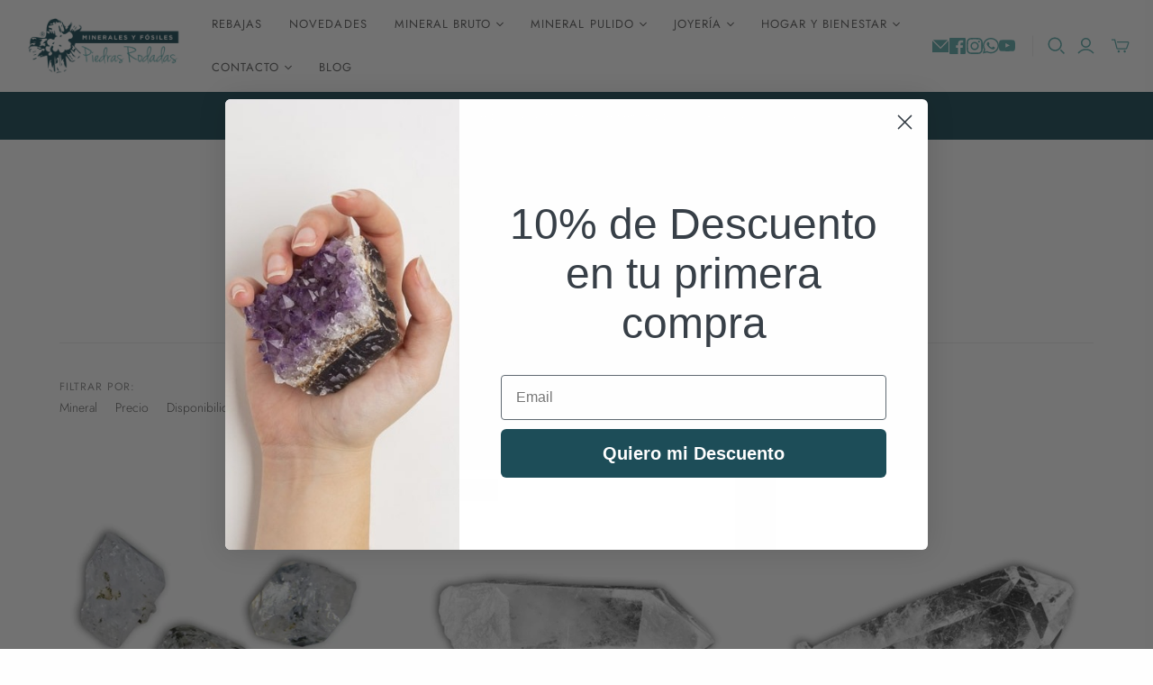

--- FILE ---
content_type: text/html; charset=utf-8
request_url: https://piedrasrodadas.com/collections/cuarzos-maestros
body_size: 47024
content:
<!DOCTYPE html>
<html class="no-js no-touch" lang="es">
<head>
  <meta charset="utf-8">
  <meta http-equiv="X-UA-Compatible" content="IE=edge,chrome=1">
  <meta name="viewport" content="width=device-width,initial-scale=1">

  <!-- Preconnect Domains -->
  <link rel="preconnect" href="https://cdn.shopify.com" crossorigin>
  <link rel="preconnect" href="https://fonts.shopify.com" crossorigin>
  <link rel="preconnect" href="https://monorail-edge.shopifysvc.com">

  <!-- Preload Assets -->
  <link rel="preload" href="//piedrasrodadas.com/cdn/shop/t/4/assets/theme.css?v=149555769365626076961755894450" as="style">
  <link rel="preload" href="//piedrasrodadas.com/cdn/shop/t/4/assets/atlantic.js?v=46515953426786097821744208000" as="script">
  <link rel="preload" href="//piedrasrodadas.com/cdn/shop/t/4/assets/plugins.js?v=79646608729114258551740122869" as="script">
  <link rel="preload" href="//piedrasrodadas.com/cdn/shopifycloud/storefront/assets/themes_support/api.jquery-7ab1a3a4.js" as="script">
  <link rel="preload" href="//piedrasrodadas.com/cdn/shop/t/4/assets/atlantic-icons.woff?v=75156632991815219611740122869" as="font" type="font/woff" crossorigin>

  

  

  <title>Cuarzos Maestros&ndash; Piedras Rodadas
</title>

  
    <meta name="description" content="Un cuarzo maestro es un tipo de cristal de cuarzo que se considera particularmente poderoso y sabio en el mundo de la cristaloterapia.">
  

  
  <link rel="shortcut icon" href="//piedrasrodadas.com/cdn/shop/files/arag_1_32x32.png?v=1615739785" type="image/png">


  
    <link rel="canonical" href="https://piedrasrodadas.com/collections/cuarzos-maestros" />
  

  <script>window.performance && window.performance.mark && window.performance.mark('shopify.content_for_header.start');</script><meta name="google-site-verification" content="aRXZXBjV5UiXIDNO9YLM6mgJ696q2zpz0MUWdo5xFsU">
<meta id="shopify-digital-wallet" name="shopify-digital-wallet" content="/55117840536/digital_wallets/dialog">
<meta name="shopify-checkout-api-token" content="b54c50f1165773c707b7af214f88bae4">
<meta id="in-context-paypal-metadata" data-shop-id="55117840536" data-venmo-supported="false" data-environment="production" data-locale="es_ES" data-paypal-v4="true" data-currency="EUR">
<link rel="alternate" type="application/atom+xml" title="Feed" href="/collections/cuarzos-maestros.atom" />
<link rel="next" href="/collections/cuarzos-maestros?page=2">
<link rel="alternate" hreflang="x-default" href="https://piedrasrodadas.com/collections/cuarzos-maestros">
<link rel="alternate" hreflang="es" href="https://piedrasrodadas.com/collections/cuarzos-maestros">
<link rel="alternate" hreflang="pt" href="https://piedrasrodadas.com/pt/collections/cuarzos-maestros">
<link rel="alternate" hreflang="en" href="https://piedrasrodadas.com/en/collections/cuarzos-maestros">
<link rel="alternate" type="application/json+oembed" href="https://piedrasrodadas.com/collections/cuarzos-maestros.oembed">
<script async="async" src="/checkouts/internal/preloads.js?locale=es-ES"></script>
<script id="apple-pay-shop-capabilities" type="application/json">{"shopId":55117840536,"countryCode":"ES","currencyCode":"EUR","merchantCapabilities":["supports3DS"],"merchantId":"gid:\/\/shopify\/Shop\/55117840536","merchantName":"Piedras Rodadas","requiredBillingContactFields":["postalAddress","email","phone"],"requiredShippingContactFields":["postalAddress","email","phone"],"shippingType":"shipping","supportedNetworks":["visa","maestro","masterCard"],"total":{"type":"pending","label":"Piedras Rodadas","amount":"1.00"},"shopifyPaymentsEnabled":true,"supportsSubscriptions":true}</script>
<script id="shopify-features" type="application/json">{"accessToken":"b54c50f1165773c707b7af214f88bae4","betas":["rich-media-storefront-analytics"],"domain":"piedrasrodadas.com","predictiveSearch":true,"shopId":55117840536,"locale":"es"}</script>
<script>var Shopify = Shopify || {};
Shopify.shop = "piedras-rodadas.myshopify.com";
Shopify.locale = "es";
Shopify.currency = {"active":"EUR","rate":"1.0"};
Shopify.country = "ES";
Shopify.theme = {"name":"Atlantic","id":172882657616,"schema_name":"Atlantic","schema_version":"18.2.2","theme_store_id":566,"role":"main"};
Shopify.theme.handle = "null";
Shopify.theme.style = {"id":null,"handle":null};
Shopify.cdnHost = "piedrasrodadas.com/cdn";
Shopify.routes = Shopify.routes || {};
Shopify.routes.root = "/";</script>
<script type="module">!function(o){(o.Shopify=o.Shopify||{}).modules=!0}(window);</script>
<script>!function(o){function n(){var o=[];function n(){o.push(Array.prototype.slice.apply(arguments))}return n.q=o,n}var t=o.Shopify=o.Shopify||{};t.loadFeatures=n(),t.autoloadFeatures=n()}(window);</script>
<script id="shop-js-analytics" type="application/json">{"pageType":"collection"}</script>
<script defer="defer" async type="module" src="//piedrasrodadas.com/cdn/shopifycloud/shop-js/modules/v2/client.init-shop-cart-sync_2Gr3Q33f.es.esm.js"></script>
<script defer="defer" async type="module" src="//piedrasrodadas.com/cdn/shopifycloud/shop-js/modules/v2/chunk.common_noJfOIa7.esm.js"></script>
<script defer="defer" async type="module" src="//piedrasrodadas.com/cdn/shopifycloud/shop-js/modules/v2/chunk.modal_Deo2FJQo.esm.js"></script>
<script type="module">
  await import("//piedrasrodadas.com/cdn/shopifycloud/shop-js/modules/v2/client.init-shop-cart-sync_2Gr3Q33f.es.esm.js");
await import("//piedrasrodadas.com/cdn/shopifycloud/shop-js/modules/v2/chunk.common_noJfOIa7.esm.js");
await import("//piedrasrodadas.com/cdn/shopifycloud/shop-js/modules/v2/chunk.modal_Deo2FJQo.esm.js");

  window.Shopify.SignInWithShop?.initShopCartSync?.({"fedCMEnabled":true,"windoidEnabled":true});

</script>
<script>(function() {
  var isLoaded = false;
  function asyncLoad() {
    if (isLoaded) return;
    isLoaded = true;
    var urls = ["https:\/\/ecommplugins-scripts.trustpilot.com\/v2.1\/js\/header.min.js?settings=eyJrZXkiOiJueENnd3FwcDhMTXNJc2hKIiwicyI6InNrdSJ9\u0026shop=piedras-rodadas.myshopify.com","https:\/\/ecommplugins-trustboxsettings.trustpilot.com\/piedras-rodadas.myshopify.com.js?settings=1748249291050\u0026shop=piedras-rodadas.myshopify.com","https:\/\/widget.trustpilot.com\/bootstrap\/v5\/tp.widget.sync.bootstrap.min.js?shop=piedras-rodadas.myshopify.com","https:\/\/ecommplugins-scripts.trustpilot.com\/v2.1\/js\/success.min.js?settings=eyJrZXkiOiJueENnd3FwcDhMTXNJc2hKIiwicyI6InNrdSIsInQiOlsib3JkZXJzL2Z1bGZpbGxlZCJdLCJ2IjoiIiwiYSI6IiJ9\u0026shop=piedras-rodadas.myshopify.com"];
    for (var i = 0; i < urls.length; i++) {
      var s = document.createElement('script');
      s.type = 'text/javascript';
      s.async = true;
      s.src = urls[i];
      var x = document.getElementsByTagName('script')[0];
      x.parentNode.insertBefore(s, x);
    }
  };
  if(window.attachEvent) {
    window.attachEvent('onload', asyncLoad);
  } else {
    window.addEventListener('load', asyncLoad, false);
  }
})();</script>
<script id="__st">var __st={"a":55117840536,"offset":3600,"reqid":"a6f7026c-5899-4986-b21e-b943c75c0ba7-1769315784","pageurl":"piedrasrodadas.com\/collections\/cuarzos-maestros","u":"cbbaf17a665c","p":"collection","rtyp":"collection","rid":412416508139};</script>
<script>window.ShopifyPaypalV4VisibilityTracking = true;</script>
<script id="captcha-bootstrap">!function(){'use strict';const t='contact',e='account',n='new_comment',o=[[t,t],['blogs',n],['comments',n],[t,'customer']],c=[[e,'customer_login'],[e,'guest_login'],[e,'recover_customer_password'],[e,'create_customer']],r=t=>t.map((([t,e])=>`form[action*='/${t}']:not([data-nocaptcha='true']) input[name='form_type'][value='${e}']`)).join(','),a=t=>()=>t?[...document.querySelectorAll(t)].map((t=>t.form)):[];function s(){const t=[...o],e=r(t);return a(e)}const i='password',u='form_key',d=['recaptcha-v3-token','g-recaptcha-response','h-captcha-response',i],f=()=>{try{return window.sessionStorage}catch{return}},m='__shopify_v',_=t=>t.elements[u];function p(t,e,n=!1){try{const o=window.sessionStorage,c=JSON.parse(o.getItem(e)),{data:r}=function(t){const{data:e,action:n}=t;return t[m]||n?{data:e,action:n}:{data:t,action:n}}(c);for(const[e,n]of Object.entries(r))t.elements[e]&&(t.elements[e].value=n);n&&o.removeItem(e)}catch(o){console.error('form repopulation failed',{error:o})}}const l='form_type',E='cptcha';function T(t){t.dataset[E]=!0}const w=window,h=w.document,L='Shopify',v='ce_forms',y='captcha';let A=!1;((t,e)=>{const n=(g='f06e6c50-85a8-45c8-87d0-21a2b65856fe',I='https://cdn.shopify.com/shopifycloud/storefront-forms-hcaptcha/ce_storefront_forms_captcha_hcaptcha.v1.5.2.iife.js',D={infoText:'Protegido por hCaptcha',privacyText:'Privacidad',termsText:'Términos'},(t,e,n)=>{const o=w[L][v],c=o.bindForm;if(c)return c(t,g,e,D).then(n);var r;o.q.push([[t,g,e,D],n]),r=I,A||(h.body.append(Object.assign(h.createElement('script'),{id:'captcha-provider',async:!0,src:r})),A=!0)});var g,I,D;w[L]=w[L]||{},w[L][v]=w[L][v]||{},w[L][v].q=[],w[L][y]=w[L][y]||{},w[L][y].protect=function(t,e){n(t,void 0,e),T(t)},Object.freeze(w[L][y]),function(t,e,n,w,h,L){const[v,y,A,g]=function(t,e,n){const i=e?o:[],u=t?c:[],d=[...i,...u],f=r(d),m=r(i),_=r(d.filter((([t,e])=>n.includes(e))));return[a(f),a(m),a(_),s()]}(w,h,L),I=t=>{const e=t.target;return e instanceof HTMLFormElement?e:e&&e.form},D=t=>v().includes(t);t.addEventListener('submit',(t=>{const e=I(t);if(!e)return;const n=D(e)&&!e.dataset.hcaptchaBound&&!e.dataset.recaptchaBound,o=_(e),c=g().includes(e)&&(!o||!o.value);(n||c)&&t.preventDefault(),c&&!n&&(function(t){try{if(!f())return;!function(t){const e=f();if(!e)return;const n=_(t);if(!n)return;const o=n.value;o&&e.removeItem(o)}(t);const e=Array.from(Array(32),(()=>Math.random().toString(36)[2])).join('');!function(t,e){_(t)||t.append(Object.assign(document.createElement('input'),{type:'hidden',name:u})),t.elements[u].value=e}(t,e),function(t,e){const n=f();if(!n)return;const o=[...t.querySelectorAll(`input[type='${i}']`)].map((({name:t})=>t)),c=[...d,...o],r={};for(const[a,s]of new FormData(t).entries())c.includes(a)||(r[a]=s);n.setItem(e,JSON.stringify({[m]:1,action:t.action,data:r}))}(t,e)}catch(e){console.error('failed to persist form',e)}}(e),e.submit())}));const S=(t,e)=>{t&&!t.dataset[E]&&(n(t,e.some((e=>e===t))),T(t))};for(const o of['focusin','change'])t.addEventListener(o,(t=>{const e=I(t);D(e)&&S(e,y())}));const B=e.get('form_key'),M=e.get(l),P=B&&M;t.addEventListener('DOMContentLoaded',(()=>{const t=y();if(P)for(const e of t)e.elements[l].value===M&&p(e,B);[...new Set([...A(),...v().filter((t=>'true'===t.dataset.shopifyCaptcha))])].forEach((e=>S(e,t)))}))}(h,new URLSearchParams(w.location.search),n,t,e,['guest_login'])})(!0,!0)}();</script>
<script integrity="sha256-4kQ18oKyAcykRKYeNunJcIwy7WH5gtpwJnB7kiuLZ1E=" data-source-attribution="shopify.loadfeatures" defer="defer" src="//piedrasrodadas.com/cdn/shopifycloud/storefront/assets/storefront/load_feature-a0a9edcb.js" crossorigin="anonymous"></script>
<script data-source-attribution="shopify.dynamic_checkout.dynamic.init">var Shopify=Shopify||{};Shopify.PaymentButton=Shopify.PaymentButton||{isStorefrontPortableWallets:!0,init:function(){window.Shopify.PaymentButton.init=function(){};var t=document.createElement("script");t.src="https://piedrasrodadas.com/cdn/shopifycloud/portable-wallets/latest/portable-wallets.es.js",t.type="module",document.head.appendChild(t)}};
</script>
<script data-source-attribution="shopify.dynamic_checkout.buyer_consent">
  function portableWalletsHideBuyerConsent(e){var t=document.getElementById("shopify-buyer-consent"),n=document.getElementById("shopify-subscription-policy-button");t&&n&&(t.classList.add("hidden"),t.setAttribute("aria-hidden","true"),n.removeEventListener("click",e))}function portableWalletsShowBuyerConsent(e){var t=document.getElementById("shopify-buyer-consent"),n=document.getElementById("shopify-subscription-policy-button");t&&n&&(t.classList.remove("hidden"),t.removeAttribute("aria-hidden"),n.addEventListener("click",e))}window.Shopify?.PaymentButton&&(window.Shopify.PaymentButton.hideBuyerConsent=portableWalletsHideBuyerConsent,window.Shopify.PaymentButton.showBuyerConsent=portableWalletsShowBuyerConsent);
</script>
<script data-source-attribution="shopify.dynamic_checkout.cart.bootstrap">document.addEventListener("DOMContentLoaded",(function(){function t(){return document.querySelector("shopify-accelerated-checkout-cart, shopify-accelerated-checkout")}if(t())Shopify.PaymentButton.init();else{new MutationObserver((function(e,n){t()&&(Shopify.PaymentButton.init(),n.disconnect())})).observe(document.body,{childList:!0,subtree:!0})}}));
</script>
<script id='scb4127' type='text/javascript' async='' src='https://piedrasrodadas.com/cdn/shopifycloud/privacy-banner/storefront-banner.js'></script><link id="shopify-accelerated-checkout-styles" rel="stylesheet" media="screen" href="https://piedrasrodadas.com/cdn/shopifycloud/portable-wallets/latest/accelerated-checkout-backwards-compat.css" crossorigin="anonymous">
<style id="shopify-accelerated-checkout-cart">
        #shopify-buyer-consent {
  margin-top: 1em;
  display: inline-block;
  width: 100%;
}

#shopify-buyer-consent.hidden {
  display: none;
}

#shopify-subscription-policy-button {
  background: none;
  border: none;
  padding: 0;
  text-decoration: underline;
  font-size: inherit;
  cursor: pointer;
}

#shopify-subscription-policy-button::before {
  box-shadow: none;
}

      </style>

<script>window.performance && window.performance.mark && window.performance.mark('shopify.content_for_header.end');</script>

  
  















<meta property="og:site_name" content="Piedras Rodadas">
<meta property="og:url" content="https://piedrasrodadas.com/collections/cuarzos-maestros">
<meta property="og:title" content="Cuarzos Maestros">
<meta property="og:type" content="website">
<meta property="og:description" content="Un cuarzo maestro es un tipo de cristal de cuarzo que se considera particularmente poderoso y sabio en el mundo de la cristaloterapia.">




    
    
    

    
    
    <meta
      property="og:image"
      content="https://piedrasrodadas.com/cdn/shop/collections/CAJA_34-4-min_1200x1200.jpg?v=1677354652"
    />
    <meta
      property="og:image:secure_url"
      content="https://piedrasrodadas.com/cdn/shop/collections/CAJA_34-4-min_1200x1200.jpg?v=1677354652"
    />
    <meta property="og:image:width" content="1200" />
    <meta property="og:image:height" content="1200" />
    
    
    <meta property="og:image:alt" content="Cuarzo Maestro Gemelo Lemuriano Tántrico" />
  
















<meta name="twitter:title" content="Cuarzos Maestros">
<meta name="twitter:description" content="Un cuarzo maestro es un tipo de cristal de cuarzo que se considera particularmente poderoso y sabio en el mundo de la cristaloterapia.">


    
    
    
      
      
      <meta name="twitter:card" content="summary">
    
    
    <meta
      property="twitter:image"
      content="https://piedrasrodadas.com/cdn/shop/collections/CAJA_34-4-min_1200x1200_crop_center.jpg?v=1677354652"
    />
    <meta property="twitter:image:width" content="1200" />
    <meta property="twitter:image:height" content="1200" />
    
    
    <meta property="twitter:image:alt" content="Cuarzo Maestro Gemelo Lemuriano Tántrico" />
  



  <script>
    document.documentElement.className=document.documentElement.className.replace(/\bno-js\b/,'js');
    if(window.Shopify&&window.Shopify.designMode)document.documentElement.className+=' in-theme-editor';
    if(('ontouchstart' in window)||window.DocumentTouch&&document instanceof DocumentTouch)document.documentElement.className=document.documentElement.className.replace(/\bno-touch\b/,'has-touch');
  </script>

  <!-- Theme CSS -->
  <link rel="stylesheet" href="//piedrasrodadas.com/cdn/shop/t/4/assets/theme.css?v=149555769365626076961755894450">

  <!-- Store object -->
  
  <script>
    window.Theme = {};
    Theme.version = "18.2.2";
    Theme.name = 'Atlantic';
    Theme.products = new Array();
    Theme.shippingCalcErrorMessage = "Error: Código postal --error_message--";
    Theme.shippingCalcMultiRates = "Encontramos --number_of_rates-- tarifas de envío disponibles para --address--, a partir de --rate--.";
    Theme.shippingCalcOneRate = "Encontramos una tarifa de envío disponible para --address--.";
    Theme.shippingCalcNoRates = "Lo sentimos, no hacemos envíos a este destino";
    Theme.shippingCalcRateValues = "--rate_title-- en --rate--";
    Theme.userLoggedIn = false;
    Theme.userAddress = '';
    Theme.centerHeader = false;
  
    Theme.cartItemsOne = "artículo";
    Theme.cartItemsOther = "artículos";
  
    Theme.addToCart = "Añadir al carrito";
    Theme.soldOut = "Agotado";
    Theme.unavailable = "No disponible";
    Theme.routes = {
      "root_url": "/",
      "account_url": "/account",
      "account_login_url": "/account/login",
      "account_logout_url": "/account/logout",
      "account_register_url": "/account/register",
      "account_addresses_url": "/account/addresses",
      "collections_url": "/collections",
      "all_products_collection_url": "/collections/all",
      "search_url": "/search",
      "cart_url": "/cart",
      "cart_add_url": "/cart/add",
      "cart_change_url": "/cart/change",
      "cart_clear_url": "/cart/clear",
      "product_recommendations_url": "/recommendations/products",
      "predictive_search_url": "/search/suggest",
    };
  </script>
  

  <!-- Meta Pixel Code -->
<script>
!function(f,b,e,v,n,t,s)
{if(f.fbq)return;n=f.fbq=function(){n.callMethod?
n.callMethod.apply(n,arguments):n.queue.push(arguments)};
if(!f._fbq)f._fbq=n;n.push=n;n.loaded=!0;n.version='2.0';
n.queue=[];t=b.createElement(e);t.async=!0;
t.src=v;s=b.getElementsByTagName(e)[0];
s.parentNode.insertBefore(t,s)}(window, document,'script',
'https://connect.facebook.net/en_US/fbevents.js');
fbq('init', '461912303314286');
fbq('track', 'PageView');
</script>
<noscript><img height="1" width="1" style="display:none"
src="https://www.facebook.com/tr?id=461912303314286&ev=PageView&noscript=1"
/></noscript>
<!-- End Meta Pixel Code -->

<!-- BEGIN app block: shopify://apps/frequently-bought/blocks/app-embed-block/b1a8cbea-c844-4842-9529-7c62dbab1b1f --><script>
    window.codeblackbelt = window.codeblackbelt || {};
    window.codeblackbelt.shop = window.codeblackbelt.shop || 'piedras-rodadas.myshopify.com';
    </script><script src="//cdn.codeblackbelt.com/widgets/frequently-bought-together/bootstrap.min.js?version=2026012505+0100" async></script>
 <!-- END app block --><!-- BEGIN app block: shopify://apps/instafeed/blocks/head-block/c447db20-095d-4a10-9725-b5977662c9d5 --><link rel="preconnect" href="https://cdn.nfcube.com/">
<link rel="preconnect" href="https://scontent.cdninstagram.com/">


  <script>
    document.addEventListener('DOMContentLoaded', function () {
      let instafeedScript = document.createElement('script');

      
        instafeedScript.src = 'https://storage.nfcube.com/instafeed-4512b502cefbdef5763f2f9e98a9ab40.js';
      

      document.body.appendChild(instafeedScript);
    });
  </script>





<!-- END app block --><!-- BEGIN app block: shopify://apps/klaviyo-email-marketing-sms/blocks/klaviyo-onsite-embed/2632fe16-c075-4321-a88b-50b567f42507 -->












  <script async src="https://static.klaviyo.com/onsite/js/WRXyAu/klaviyo.js?company_id=WRXyAu"></script>
  <script>!function(){if(!window.klaviyo){window._klOnsite=window._klOnsite||[];try{window.klaviyo=new Proxy({},{get:function(n,i){return"push"===i?function(){var n;(n=window._klOnsite).push.apply(n,arguments)}:function(){for(var n=arguments.length,o=new Array(n),w=0;w<n;w++)o[w]=arguments[w];var t="function"==typeof o[o.length-1]?o.pop():void 0,e=new Promise((function(n){window._klOnsite.push([i].concat(o,[function(i){t&&t(i),n(i)}]))}));return e}}})}catch(n){window.klaviyo=window.klaviyo||[],window.klaviyo.push=function(){var n;(n=window._klOnsite).push.apply(n,arguments)}}}}();</script>

  




  <script>
    window.klaviyoReviewsProductDesignMode = false
  </script>







<!-- END app block --><link href="https://monorail-edge.shopifysvc.com" rel="dns-prefetch">
<script>(function(){if ("sendBeacon" in navigator && "performance" in window) {try {var session_token_from_headers = performance.getEntriesByType('navigation')[0].serverTiming.find(x => x.name == '_s').description;} catch {var session_token_from_headers = undefined;}var session_cookie_matches = document.cookie.match(/_shopify_s=([^;]*)/);var session_token_from_cookie = session_cookie_matches && session_cookie_matches.length === 2 ? session_cookie_matches[1] : "";var session_token = session_token_from_headers || session_token_from_cookie || "";function handle_abandonment_event(e) {var entries = performance.getEntries().filter(function(entry) {return /monorail-edge.shopifysvc.com/.test(entry.name);});if (!window.abandonment_tracked && entries.length === 0) {window.abandonment_tracked = true;var currentMs = Date.now();var navigation_start = performance.timing.navigationStart;var payload = {shop_id: 55117840536,url: window.location.href,navigation_start,duration: currentMs - navigation_start,session_token,page_type: "collection"};window.navigator.sendBeacon("https://monorail-edge.shopifysvc.com/v1/produce", JSON.stringify({schema_id: "online_store_buyer_site_abandonment/1.1",payload: payload,metadata: {event_created_at_ms: currentMs,event_sent_at_ms: currentMs}}));}}window.addEventListener('pagehide', handle_abandonment_event);}}());</script>
<script id="web-pixels-manager-setup">(function e(e,d,r,n,o){if(void 0===o&&(o={}),!Boolean(null===(a=null===(i=window.Shopify)||void 0===i?void 0:i.analytics)||void 0===a?void 0:a.replayQueue)){var i,a;window.Shopify=window.Shopify||{};var t=window.Shopify;t.analytics=t.analytics||{};var s=t.analytics;s.replayQueue=[],s.publish=function(e,d,r){return s.replayQueue.push([e,d,r]),!0};try{self.performance.mark("wpm:start")}catch(e){}var l=function(){var e={modern:/Edge?\/(1{2}[4-9]|1[2-9]\d|[2-9]\d{2}|\d{4,})\.\d+(\.\d+|)|Firefox\/(1{2}[4-9]|1[2-9]\d|[2-9]\d{2}|\d{4,})\.\d+(\.\d+|)|Chrom(ium|e)\/(9{2}|\d{3,})\.\d+(\.\d+|)|(Maci|X1{2}).+ Version\/(15\.\d+|(1[6-9]|[2-9]\d|\d{3,})\.\d+)([,.]\d+|)( \(\w+\)|)( Mobile\/\w+|) Safari\/|Chrome.+OPR\/(9{2}|\d{3,})\.\d+\.\d+|(CPU[ +]OS|iPhone[ +]OS|CPU[ +]iPhone|CPU IPhone OS|CPU iPad OS)[ +]+(15[._]\d+|(1[6-9]|[2-9]\d|\d{3,})[._]\d+)([._]\d+|)|Android:?[ /-](13[3-9]|1[4-9]\d|[2-9]\d{2}|\d{4,})(\.\d+|)(\.\d+|)|Android.+Firefox\/(13[5-9]|1[4-9]\d|[2-9]\d{2}|\d{4,})\.\d+(\.\d+|)|Android.+Chrom(ium|e)\/(13[3-9]|1[4-9]\d|[2-9]\d{2}|\d{4,})\.\d+(\.\d+|)|SamsungBrowser\/([2-9]\d|\d{3,})\.\d+/,legacy:/Edge?\/(1[6-9]|[2-9]\d|\d{3,})\.\d+(\.\d+|)|Firefox\/(5[4-9]|[6-9]\d|\d{3,})\.\d+(\.\d+|)|Chrom(ium|e)\/(5[1-9]|[6-9]\d|\d{3,})\.\d+(\.\d+|)([\d.]+$|.*Safari\/(?![\d.]+ Edge\/[\d.]+$))|(Maci|X1{2}).+ Version\/(10\.\d+|(1[1-9]|[2-9]\d|\d{3,})\.\d+)([,.]\d+|)( \(\w+\)|)( Mobile\/\w+|) Safari\/|Chrome.+OPR\/(3[89]|[4-9]\d|\d{3,})\.\d+\.\d+|(CPU[ +]OS|iPhone[ +]OS|CPU[ +]iPhone|CPU IPhone OS|CPU iPad OS)[ +]+(10[._]\d+|(1[1-9]|[2-9]\d|\d{3,})[._]\d+)([._]\d+|)|Android:?[ /-](13[3-9]|1[4-9]\d|[2-9]\d{2}|\d{4,})(\.\d+|)(\.\d+|)|Mobile Safari.+OPR\/([89]\d|\d{3,})\.\d+\.\d+|Android.+Firefox\/(13[5-9]|1[4-9]\d|[2-9]\d{2}|\d{4,})\.\d+(\.\d+|)|Android.+Chrom(ium|e)\/(13[3-9]|1[4-9]\d|[2-9]\d{2}|\d{4,})\.\d+(\.\d+|)|Android.+(UC? ?Browser|UCWEB|U3)[ /]?(15\.([5-9]|\d{2,})|(1[6-9]|[2-9]\d|\d{3,})\.\d+)\.\d+|SamsungBrowser\/(5\.\d+|([6-9]|\d{2,})\.\d+)|Android.+MQ{2}Browser\/(14(\.(9|\d{2,})|)|(1[5-9]|[2-9]\d|\d{3,})(\.\d+|))(\.\d+|)|K[Aa][Ii]OS\/(3\.\d+|([4-9]|\d{2,})\.\d+)(\.\d+|)/},d=e.modern,r=e.legacy,n=navigator.userAgent;return n.match(d)?"modern":n.match(r)?"legacy":"unknown"}(),u="modern"===l?"modern":"legacy",c=(null!=n?n:{modern:"",legacy:""})[u],f=function(e){return[e.baseUrl,"/wpm","/b",e.hashVersion,"modern"===e.buildTarget?"m":"l",".js"].join("")}({baseUrl:d,hashVersion:r,buildTarget:u}),m=function(e){var d=e.version,r=e.bundleTarget,n=e.surface,o=e.pageUrl,i=e.monorailEndpoint;return{emit:function(e){var a=e.status,t=e.errorMsg,s=(new Date).getTime(),l=JSON.stringify({metadata:{event_sent_at_ms:s},events:[{schema_id:"web_pixels_manager_load/3.1",payload:{version:d,bundle_target:r,page_url:o,status:a,surface:n,error_msg:t},metadata:{event_created_at_ms:s}}]});if(!i)return console&&console.warn&&console.warn("[Web Pixels Manager] No Monorail endpoint provided, skipping logging."),!1;try{return self.navigator.sendBeacon.bind(self.navigator)(i,l)}catch(e){}var u=new XMLHttpRequest;try{return u.open("POST",i,!0),u.setRequestHeader("Content-Type","text/plain"),u.send(l),!0}catch(e){return console&&console.warn&&console.warn("[Web Pixels Manager] Got an unhandled error while logging to Monorail."),!1}}}}({version:r,bundleTarget:l,surface:e.surface,pageUrl:self.location.href,monorailEndpoint:e.monorailEndpoint});try{o.browserTarget=l,function(e){var d=e.src,r=e.async,n=void 0===r||r,o=e.onload,i=e.onerror,a=e.sri,t=e.scriptDataAttributes,s=void 0===t?{}:t,l=document.createElement("script"),u=document.querySelector("head"),c=document.querySelector("body");if(l.async=n,l.src=d,a&&(l.integrity=a,l.crossOrigin="anonymous"),s)for(var f in s)if(Object.prototype.hasOwnProperty.call(s,f))try{l.dataset[f]=s[f]}catch(e){}if(o&&l.addEventListener("load",o),i&&l.addEventListener("error",i),u)u.appendChild(l);else{if(!c)throw new Error("Did not find a head or body element to append the script");c.appendChild(l)}}({src:f,async:!0,onload:function(){if(!function(){var e,d;return Boolean(null===(d=null===(e=window.Shopify)||void 0===e?void 0:e.analytics)||void 0===d?void 0:d.initialized)}()){var d=window.webPixelsManager.init(e)||void 0;if(d){var r=window.Shopify.analytics;r.replayQueue.forEach((function(e){var r=e[0],n=e[1],o=e[2];d.publishCustomEvent(r,n,o)})),r.replayQueue=[],r.publish=d.publishCustomEvent,r.visitor=d.visitor,r.initialized=!0}}},onerror:function(){return m.emit({status:"failed",errorMsg:"".concat(f," has failed to load")})},sri:function(e){var d=/^sha384-[A-Za-z0-9+/=]+$/;return"string"==typeof e&&d.test(e)}(c)?c:"",scriptDataAttributes:o}),m.emit({status:"loading"})}catch(e){m.emit({status:"failed",errorMsg:(null==e?void 0:e.message)||"Unknown error"})}}})({shopId: 55117840536,storefrontBaseUrl: "https://piedrasrodadas.com",extensionsBaseUrl: "https://extensions.shopifycdn.com/cdn/shopifycloud/web-pixels-manager",monorailEndpoint: "https://monorail-edge.shopifysvc.com/unstable/produce_batch",surface: "storefront-renderer",enabledBetaFlags: ["2dca8a86"],webPixelsConfigList: [{"id":"2261647696","configuration":"{\"accountID\":\"WRXyAu\",\"webPixelConfig\":\"eyJlbmFibGVBZGRlZFRvQ2FydEV2ZW50cyI6IHRydWV9\"}","eventPayloadVersion":"v1","runtimeContext":"STRICT","scriptVersion":"524f6c1ee37bacdca7657a665bdca589","type":"APP","apiClientId":123074,"privacyPurposes":["ANALYTICS","MARKETING"],"dataSharingAdjustments":{"protectedCustomerApprovalScopes":["read_customer_address","read_customer_email","read_customer_name","read_customer_personal_data","read_customer_phone"]}},{"id":"592281936","configuration":"{\"config\":\"{\\\"google_tag_ids\\\":[\\\"G-ZRC0W119S8\\\",\\\"AW-365428871\\\",\\\"GT-KF8FZND\\\",\\\"G-TGZY7FYX50\\\"],\\\"target_country\\\":\\\"ES\\\",\\\"gtag_events\\\":[{\\\"type\\\":\\\"search\\\",\\\"action_label\\\":[\\\"G-ZRC0W119S8\\\",\\\"AW-365428871\\\/AbLJCNGt2-YZEIeBoK4B\\\",\\\"G-TGZY7FYX50\\\"]},{\\\"type\\\":\\\"begin_checkout\\\",\\\"action_label\\\":[\\\"G-ZRC0W119S8\\\",\\\"AW-365428871\\\/rrGvCNet2-YZEIeBoK4B\\\",\\\"G-TGZY7FYX50\\\"]},{\\\"type\\\":\\\"view_item\\\",\\\"action_label\\\":[\\\"G-ZRC0W119S8\\\",\\\"AW-365428871\\\/zigICJKt2-YZEIeBoK4B\\\",\\\"MC-SYX3DE0ZGE\\\",\\\"G-TGZY7FYX50\\\"]},{\\\"type\\\":\\\"purchase\\\",\\\"action_label\\\":[\\\"G-ZRC0W119S8\\\",\\\"AW-365428871\\\/nHIRCIyt2-YZEIeBoK4B\\\",\\\"MC-SYX3DE0ZGE\\\",\\\"G-TGZY7FYX50\\\"]},{\\\"type\\\":\\\"page_view\\\",\\\"action_label\\\":[\\\"G-ZRC0W119S8\\\",\\\"AW-365428871\\\/0eziCI-t2-YZEIeBoK4B\\\",\\\"MC-SYX3DE0ZGE\\\",\\\"G-TGZY7FYX50\\\"]},{\\\"type\\\":\\\"add_payment_info\\\",\\\"action_label\\\":[\\\"G-ZRC0W119S8\\\",\\\"AW-365428871\\\/jkCXCNqt2-YZEIeBoK4B\\\",\\\"G-TGZY7FYX50\\\"]},{\\\"type\\\":\\\"add_to_cart\\\",\\\"action_label\\\":[\\\"G-ZRC0W119S8\\\",\\\"AW-365428871\\\/YdegCNSt2-YZEIeBoK4B\\\",\\\"G-TGZY7FYX50\\\"]}],\\\"enable_monitoring_mode\\\":false}\"}","eventPayloadVersion":"v1","runtimeContext":"OPEN","scriptVersion":"b2a88bafab3e21179ed38636efcd8a93","type":"APP","apiClientId":1780363,"privacyPurposes":[],"dataSharingAdjustments":{"protectedCustomerApprovalScopes":["read_customer_address","read_customer_email","read_customer_name","read_customer_personal_data","read_customer_phone"]}},{"id":"411763024","configuration":"{\"pixel_id\":\"1152670216035431\",\"pixel_type\":\"facebook_pixel\"}","eventPayloadVersion":"v1","runtimeContext":"OPEN","scriptVersion":"ca16bc87fe92b6042fbaa3acc2fbdaa6","type":"APP","apiClientId":2329312,"privacyPurposes":["ANALYTICS","MARKETING","SALE_OF_DATA"],"dataSharingAdjustments":{"protectedCustomerApprovalScopes":["read_customer_address","read_customer_email","read_customer_name","read_customer_personal_data","read_customer_phone"]}},{"id":"shopify-app-pixel","configuration":"{}","eventPayloadVersion":"v1","runtimeContext":"STRICT","scriptVersion":"0450","apiClientId":"shopify-pixel","type":"APP","privacyPurposes":["ANALYTICS","MARKETING"]},{"id":"shopify-custom-pixel","eventPayloadVersion":"v1","runtimeContext":"LAX","scriptVersion":"0450","apiClientId":"shopify-pixel","type":"CUSTOM","privacyPurposes":["ANALYTICS","MARKETING"]}],isMerchantRequest: false,initData: {"shop":{"name":"Piedras Rodadas","paymentSettings":{"currencyCode":"EUR"},"myshopifyDomain":"piedras-rodadas.myshopify.com","countryCode":"ES","storefrontUrl":"https:\/\/piedrasrodadas.com"},"customer":null,"cart":null,"checkout":null,"productVariants":[],"purchasingCompany":null},},"https://piedrasrodadas.com/cdn","fcfee988w5aeb613cpc8e4bc33m6693e112",{"modern":"","legacy":""},{"shopId":"55117840536","storefrontBaseUrl":"https:\/\/piedrasrodadas.com","extensionBaseUrl":"https:\/\/extensions.shopifycdn.com\/cdn\/shopifycloud\/web-pixels-manager","surface":"storefront-renderer","enabledBetaFlags":"[\"2dca8a86\"]","isMerchantRequest":"false","hashVersion":"fcfee988w5aeb613cpc8e4bc33m6693e112","publish":"custom","events":"[[\"page_viewed\",{}],[\"collection_viewed\",{\"collection\":{\"id\":\"412416508139\",\"title\":\"Cuarzos Maestros\",\"productVariants\":[{\"price\":{\"amount\":2.95,\"currencyCode\":\"EUR\"},\"product\":{\"title\":\"Cuarzo Herkimer\",\"vendor\":\"Piedras Rodadas\",\"id\":\"6908268183704\",\"untranslatedTitle\":\"Cuarzo Herkimer\",\"url\":\"\/products\/cuarzo-herkimer\",\"type\":\"Puntas\"},\"id\":\"49572419666256\",\"image\":{\"src\":\"\/\/piedrasrodadas.com\/cdn\/shop\/products\/Cuarzoherkimer-min.jpg?v=1627429004\"},\"sku\":\"CRSQHRMED-1\",\"title\":\"Pequeño - 1.50\/2.00 cm\",\"untranslatedTitle\":\"Pequeño - 1.50\/2.00 cm\"},{\"price\":{\"amount\":3.95,\"currencyCode\":\"EUR\"},\"product\":{\"title\":\"Cuarzo Maestro Lemuriano\",\"vendor\":\"Piedras Rodadas\",\"id\":\"7986773328107\",\"untranslatedTitle\":\"Cuarzo Maestro Lemuriano\",\"url\":\"\/products\/cuarzo-maestro-lemuriano\",\"type\":\"Puntas\"},\"id\":\"48828400435536\",\"image\":{\"src\":\"\/\/piedrasrodadas.com\/cdn\/shop\/products\/CAJA34-9-min.jpg?v=1675017800\"},\"sku\":\"PUNQLRMIN\",\"title\":\"Mini - 2\/3 cm\",\"untranslatedTitle\":\"Mini - 2\/3 cm\"},{\"price\":{\"amount\":4.95,\"currencyCode\":\"EUR\"},\"product\":{\"title\":\"Cuarzo Cristal Maestro Ventana\",\"vendor\":\"Piedras Rodadas\",\"id\":\"7986777686251\",\"untranslatedTitle\":\"Cuarzo Cristal Maestro Ventana\",\"url\":\"\/products\/cuarzo-cristal-ventana\",\"type\":\"Puntas\"},\"id\":\"51627666014544\",\"image\":{\"src\":\"\/\/piedrasrodadas.com\/cdn\/shop\/products\/CAJA34-7-min.jpg?v=1675018226\"},\"sku\":null,\"title\":\"Mini - 2\/3 cm\",\"untranslatedTitle\":\"Mini - 2\/3 cm\"},{\"price\":{\"amount\":4.95,\"currencyCode\":\"EUR\"},\"product\":{\"title\":\"Cuarzo Láser\",\"vendor\":\"Piedras Rodadas\",\"id\":\"7991722311915\",\"untranslatedTitle\":\"Cuarzo Láser\",\"url\":\"\/products\/cuarzo-laser\",\"type\":\"Puntas\"},\"id\":\"49157656281424\",\"image\":{\"src\":\"\/\/piedrasrodadas.com\/cdn\/shop\/products\/CAJA34-11-min.jpg?v=1675759257\"},\"sku\":\"PUNQLSMIN\",\"title\":\"Mini - 2\/3 cm\",\"untranslatedTitle\":\"Mini - 2\/3 cm\"},{\"price\":{\"amount\":6.95,\"currencyCode\":\"EUR\"},\"product\":{\"title\":\"Cuarzo Cristal Maestro Gemelo Tántrico\",\"vendor\":\"Piedras Rodadas\",\"id\":\"7991731486955\",\"untranslatedTitle\":\"Cuarzo Cristal Maestro Gemelo Tántrico\",\"url\":\"\/products\/cuarzo-cristal-maestro-gemelo\",\"type\":\"Puntas\"},\"id\":\"43747838525675\",\"image\":{\"src\":\"\/\/piedrasrodadas.com\/cdn\/shop\/products\/CAJA34-5-min.jpg?v=1675759721\"},\"sku\":\"PUNQGTPEQ\",\"title\":\"Pequeño - 3\/4 cm\",\"untranslatedTitle\":\"Pequeño - 3\/4 cm\"},{\"price\":{\"amount\":10.95,\"currencyCode\":\"EUR\"},\"product\":{\"title\":\"Punta de Cuarzo Chamánico con base plana\",\"vendor\":\"Piedras Rodadas\",\"id\":\"6695331201176\",\"untranslatedTitle\":\"Punta de Cuarzo Chamánico con base plana\",\"url\":\"\/products\/punta-de-cuarzo-con-lodolita-con-base-plana\",\"type\":\"puntas pulidas\"},\"id\":\"49154464186704\",\"image\":{\"src\":\"\/\/piedrasrodadas.com\/cdn\/shop\/products\/M.DEPIE_2.1-min.jpg?v=1621538515\"},\"sku\":\"PUNQLDMED-1\",\"title\":\"Pequeño - 3\/4 cm\",\"untranslatedTitle\":\"Pequeño - 3\/4 cm\"},{\"price\":{\"amount\":8.95,\"currencyCode\":\"EUR\"},\"product\":{\"title\":\"Cuarzo Cristal Maestro Conectador Temporal\",\"vendor\":\"Piedras Rodadas\",\"id\":\"8005909741803\",\"untranslatedTitle\":\"Cuarzo Cristal Maestro Conectador Temporal\",\"url\":\"\/products\/cuarzo-cristal-maestro-conectador-temporal\",\"type\":\"Puntas\"},\"id\":\"43807595757803\",\"image\":{\"src\":\"\/\/piedrasrodadas.com\/cdn\/shop\/products\/CAJA34-3-min.jpg?v=1677353760\"},\"sku\":\"PUNQCTPEQ\",\"title\":\"Pequeño - 3\/4 cm\",\"untranslatedTitle\":\"Pequeño - 3\/4 cm\"},{\"price\":{\"amount\":5.95,\"currencyCode\":\"EUR\"},\"product\":{\"title\":\"Cuarzo Maestro Elestial\",\"vendor\":\"Piedras Rodadas\",\"id\":\"7066129727640\",\"untranslatedTitle\":\"Cuarzo Maestro Elestial\",\"url\":\"\/products\/cuarzo-ventana-elestial\",\"type\":\"Puntas\"},\"id\":\"41157920751768\",\"image\":{\"src\":\"\/\/piedrasrodadas.com\/cdn\/shop\/files\/Cuarzo_elestial.jpg?v=1724434478\"},\"sku\":\"CRSELEPEQ\",\"title\":\"Pequeño - 3.0\/3.5 cm\",\"untranslatedTitle\":\"Pequeño - 3.0\/3.5 cm\"},{\"price\":{\"amount\":11.95,\"currencyCode\":\"EUR\"},\"product\":{\"title\":\"Cuarzo Rosa Biterminado\",\"vendor\":\"Piedras Rodadas\",\"id\":\"6697127870616\",\"untranslatedTitle\":\"Cuarzo Rosa Biterminado\",\"url\":\"\/products\/cuarzo-rosa-biterminado\",\"type\":\"puntas pulidas\"},\"id\":\"49808449765712\",\"image\":{\"src\":\"\/\/piedrasrodadas.com\/cdn\/shop\/products\/MINERALALARGADO_5-min.jpg?v=1619548788\"},\"sku\":\"CRSTRMPEQ\",\"title\":\"Pequeño - 5.5\/6.5 x 1.5\/2.0 cm\",\"untranslatedTitle\":\"Pequeño - 5.5\/6.5 x 1.5\/2.0 cm\"},{\"price\":{\"amount\":5.95,\"currencyCode\":\"EUR\"},\"product\":{\"title\":\"Cuarzo Maestro Chamánico\",\"vendor\":\"Piedras Rodadas\",\"id\":\"9558401089872\",\"untranslatedTitle\":\"Cuarzo Maestro Chamánico\",\"url\":\"\/products\/cuarzo-maestro-chamanico\",\"type\":\"Puntas\"},\"id\":\"49157064360272\",\"image\":{\"src\":\"\/\/piedrasrodadas.com\/cdn\/shop\/files\/Cuarzo_lodolita.jpg?v=1724434396\"},\"sku\":\"PUNCHMPEQ\",\"title\":\"Pequeño - 3\/4 cm\",\"untranslatedTitle\":\"Pequeño - 3\/4 cm\"},{\"price\":{\"amount\":14.95,\"currencyCode\":\"EUR\"},\"product\":{\"title\":\"Drusa de Cuarzo Espiritual mediano\",\"vendor\":\"Piedras Rodadas\",\"id\":\"7526730989803\",\"untranslatedTitle\":\"Drusa de Cuarzo Espiritual mediano\",\"url\":\"\/products\/drusa-de-cuarzo-espiritual-mediano\",\"type\":\"Drusas y Geodas\"},\"id\":\"42319834841323\",\"image\":{\"src\":\"\/\/piedrasrodadas.com\/cdn\/shop\/products\/cuarzoespiritu_2_-min.jpg?v=1642097699\"},\"sku\":\"DRUQESMED\",\"title\":\"Default Title\",\"untranslatedTitle\":\"Default Title\"},{\"price\":{\"amount\":21.95,\"currencyCode\":\"EUR\"},\"product\":{\"title\":\"Punta de Cuarzo Cristal de Roca con base plana mediana\",\"vendor\":\"Piedras Rodadas\",\"id\":\"7990396944619\",\"untranslatedTitle\":\"Punta de Cuarzo Cristal de Roca con base plana mediana\",\"url\":\"\/products\/punta-de-cuarzo-rosa-con-base-plana-mediana-1\",\"type\":\"puntas pulidas\"},\"id\":\"46779747696976\",\"image\":{\"src\":\"\/\/piedrasrodadas.com\/cdn\/shop\/files\/punta_de_cuarzo_cristal_pulida-min.jpg?v=1753306164\"},\"sku\":\"PUNQCRMED\",\"title\":\"Mediano\",\"untranslatedTitle\":\"Mediano\"},{\"price\":{\"amount\":5.95,\"currencyCode\":\"EUR\"},\"product\":{\"title\":\"Punta de Cuarzo con base plana pequeña\",\"vendor\":\"Piedras Rodadas\",\"id\":\"9626133201232\",\"untranslatedTitle\":\"Punta de Cuarzo con base plana pequeña\",\"url\":\"\/products\/punta-de-cuarzo-cristal-de-roca-con-base-plana-pequeno\",\"type\":\"puntas pulidas\"},\"id\":\"51756963201360\",\"image\":{\"src\":\"\/\/piedrasrodadas.com\/cdn\/shop\/files\/Punta_cuarzo_mini.jpg?v=1729598258\"},\"sku\":\"PUNQCRMIN-1\",\"title\":\"Pequeño\",\"untranslatedTitle\":\"Pequeño\"},{\"price\":{\"amount\":11.95,\"currencyCode\":\"EUR\"},\"product\":{\"title\":\"Cuarzo Maestro Lemuriano Biterminado\",\"vendor\":\"Piedras Rodadas\",\"id\":\"9561270288720\",\"untranslatedTitle\":\"Cuarzo Maestro Lemuriano Biterminado\",\"url\":\"\/products\/cuarzo-maestro-biterminado\",\"type\":\"puntas pulidas\"},\"id\":\"49174621028688\",\"image\":{\"src\":\"\/\/piedrasrodadas.com\/cdn\/shop\/files\/Cuarzo_biterminado_maestro.jpg?v=1724860642\"},\"sku\":\"CRSMBTPEQ\",\"title\":\"Pequeño\",\"untranslatedTitle\":\"Pequeño\"},{\"price\":{\"amount\":4.95,\"currencyCode\":\"EUR\"},\"product\":{\"title\":\"Cuarzo Cristal Maestro Fusionado\",\"vendor\":\"Piedras Rodadas\",\"id\":\"9558368878928\",\"untranslatedTitle\":\"Cuarzo Cristal Maestro Fusionado\",\"url\":\"\/products\/cuarzo-cristal-maestro-fusionado\",\"type\":\"Puntas\"},\"id\":\"49156656890192\",\"image\":{\"src\":\"\/\/piedrasrodadas.com\/cdn\/shop\/files\/Cuarzo_fusionado.jpg?v=1724433644\"},\"sku\":\"PUNFUSPEQ\",\"title\":\"Pequeño - 3\/4 cm\",\"untranslatedTitle\":\"Pequeño - 3\/4 cm\"},{\"price\":{\"amount\":25.95,\"currencyCode\":\"EUR\"},\"product\":{\"title\":\"Colgante de Punta de Cuarzo Lemuriano en bruto con Plata\",\"vendor\":\"Piedras Rodadas\",\"id\":\"8777654141264\",\"untranslatedTitle\":\"Colgante de Punta de Cuarzo Lemuriano en bruto con Plata\",\"url\":\"\/products\/colgante-de-punta-de-cuarzo-lemuriano-en-bruto-con-plata\",\"type\":\"Colgante\"},\"id\":\"47849963520336\",\"image\":{\"src\":\"\/\/piedrasrodadas.com\/cdn\/shop\/files\/Colgantedepuntadecuarzo_44_-min.jpg?v=1707863585\"},\"sku\":\"COLQRLPLT\",\"title\":\"Default Title\",\"untranslatedTitle\":\"Default Title\"},{\"price\":{\"amount\":5.95,\"currencyCode\":\"EUR\"},\"product\":{\"title\":\"Cuarzo Cristal Maestro Arcoiris\",\"vendor\":\"Piedras Rodadas\",\"id\":\"9558059909456\",\"untranslatedTitle\":\"Cuarzo Cristal Maestro Arcoiris\",\"url\":\"\/products\/cuarzo-maestro-arcoiris\",\"type\":\"Puntas\"},\"id\":\"49154401534288\",\"image\":{\"src\":\"\/\/piedrasrodadas.com\/cdn\/shop\/files\/Cuarzo_Cristal_Maestro_Arcoiris.jpg?v=1724433410\"},\"sku\":\"PUNARCPEQ\",\"title\":\"Pequeño - 3\/4 cm\",\"untranslatedTitle\":\"Pequeño - 3\/4 cm\"},{\"price\":{\"amount\":23.95,\"currencyCode\":\"EUR\"},\"product\":{\"title\":\"Drusa de Cuarzo Cristal de Roca extra mediano\",\"vendor\":\"Piedras Rodadas\",\"id\":\"7526759596267\",\"untranslatedTitle\":\"Drusa de Cuarzo Cristal de Roca extra mediano\",\"url\":\"\/products\/drusa-de-cuarzo-cristal-de-roca-mediano\",\"type\":\"Drusas y Geodas\"},\"id\":\"42322732876011\",\"image\":{\"src\":\"\/\/piedrasrodadas.com\/cdn\/shop\/files\/DrusadeCuarzocristalderocaa_1_-min.jpg?v=1763402830\"},\"sku\":\"DRUQCRMEX\",\"title\":\"Pieza 1\",\"untranslatedTitle\":\"Pieza 1\"},{\"price\":{\"amount\":4.95,\"currencyCode\":\"EUR\"},\"product\":{\"title\":\"Cuarzo Cristal Maestro Generador\",\"vendor\":\"Piedras Rodadas\",\"id\":\"9558073672016\",\"untranslatedTitle\":\"Cuarzo Cristal Maestro Generador\",\"url\":\"\/products\/cuarzo-cristal-maestro-generador\",\"type\":\"Puntas\"},\"id\":\"49154592375120\",\"image\":{\"src\":\"\/\/piedrasrodadas.com\/cdn\/shop\/files\/Cuarzo_generador.jpg?v=1724433743\"},\"sku\":\"PUNGENPEQ\",\"title\":\"Pequeño - 3\/4 cm\",\"untranslatedTitle\":\"Pequeño - 3\/4 cm\"},{\"price\":{\"amount\":5.95,\"currencyCode\":\"EUR\"},\"product\":{\"title\":\"Cuarzo Cristal Maestro Isis\",\"vendor\":\"Piedras Rodadas\",\"id\":\"7986776932587\",\"untranslatedTitle\":\"Cuarzo Cristal Maestro Isis\",\"url\":\"\/products\/cuarzo-maestro-isis\",\"type\":\"Puntas\"},\"id\":\"49154209448272\",\"image\":{\"src\":\"\/\/piedrasrodadas.com\/cdn\/shop\/files\/Cuarzo_Isis.jpg?v=1724433832\"},\"sku\":\"PUNQISPEQ\",\"title\":\"Pequeño - 3\/4 cm\",\"untranslatedTitle\":\"Pequeño - 3\/4 cm\"},{\"price\":{\"amount\":11.95,\"currencyCode\":\"EUR\"},\"product\":{\"title\":\"Cuarzo Vogel\",\"vendor\":\"Piedras Rodadas\",\"id\":\"7507559973099\",\"untranslatedTitle\":\"Cuarzo Vogel\",\"url\":\"\/products\/cuarzo-vogel\",\"type\":\"puntas pulidas\"},\"id\":\"48827797733712\",\"image\":{\"src\":\"\/\/piedrasrodadas.com\/cdn\/shop\/products\/Cuarzovogel_1.jpg?v=1640646228\"},\"sku\":\"CRSQVQMED\",\"title\":\"Mediano\",\"untranslatedTitle\":\"Mediano\"},{\"price\":{\"amount\":7.95,\"currencyCode\":\"EUR\"},\"product\":{\"title\":\"Cuarzo Maestro Abrazo\",\"vendor\":\"Piedras Rodadas\",\"id\":\"9558365438288\",\"untranslatedTitle\":\"Cuarzo Maestro Abrazo\",\"url\":\"\/products\/cuarzo-cristal-maestro-abrazo\",\"type\":\"Puntas\"},\"id\":\"49156617273680\",\"image\":{\"src\":\"\/\/piedrasrodadas.com\/cdn\/shop\/files\/Cuarzo_abrazo.jpg?v=1724434348\"},\"sku\":\"PUNABZPEQ\",\"title\":\"Pequeño - 3\/4 cm\",\"untranslatedTitle\":\"Pequeño - 3\/4 cm\"},{\"price\":{\"amount\":17.95,\"currencyCode\":\"EUR\"},\"product\":{\"title\":\"Cuarzo Maestro Lemuriano Hematoide\",\"vendor\":\"Piedras Rodadas\",\"id\":\"9558522102096\",\"untranslatedTitle\":\"Cuarzo Maestro Lemuriano Hematoide\",\"url\":\"\/products\/cuarzo-maestro-lemuriano-hematoide\",\"type\":\"Puntas\"},\"id\":\"49157590221136\",\"image\":{\"src\":\"\/\/piedrasrodadas.com\/cdn\/shop\/files\/Cuarzolemuriano_hematoide.jpg?v=1724434510\"},\"sku\":\"PUNQLHMED\",\"title\":\"Default Title\",\"untranslatedTitle\":\"Default Title\"},{\"price\":{\"amount\":26.95,\"currencyCode\":\"EUR\"},\"product\":{\"title\":\"Cuarzo Alma Faden\",\"vendor\":\"Piedras Rodadas\",\"id\":\"8005896012011\",\"untranslatedTitle\":\"Cuarzo Alma Faden\",\"url\":\"\/products\/cuarzo-maestro-lemuriano-extra\",\"type\":\"Puntas\"},\"id\":\"43807592022251\",\"image\":{\"src\":\"\/\/piedrasrodadas.com\/cdn\/shop\/files\/Cuarzo_Alma_Faden.jpg?v=1724859525\"},\"sku\":\"PUNQFDPZ1\",\"title\":\"Pieza 1\",\"untranslatedTitle\":\"Pieza 1\"},{\"price\":{\"amount\":11.95,\"currencyCode\":\"EUR\"},\"product\":{\"title\":\"Cuarzo Maestro Cetro\",\"vendor\":\"Piedras Rodadas\",\"id\":\"8005825069291\",\"untranslatedTitle\":\"Cuarzo Maestro Cetro\",\"url\":\"\/products\/cuarzo-maestro-cetro\",\"type\":\"Puntas\"},\"id\":\"43807424250091\",\"image\":{\"src\":\"\/\/piedrasrodadas.com\/cdn\/shop\/products\/Cuarzocetro-min.jpg?v=1677351907\"},\"sku\":\"PUNQTRMED\",\"title\":\"Default Title\",\"untranslatedTitle\":\"Default Title\"},{\"price\":{\"amount\":21.95,\"currencyCode\":\"EUR\"},\"product\":{\"title\":\"Drusa de Cuarzo Cristal de Roca mediano\",\"vendor\":\"Piedras Rodadas\",\"id\":\"7527910867179\",\"untranslatedTitle\":\"Drusa de Cuarzo Cristal de Roca mediano\",\"url\":\"\/products\/drusa-de-cuarzo-cristal-de-roca-mediano-1\",\"type\":\"Drusas y Geodas\"},\"id\":\"42322737987819\",\"image\":{\"src\":\"\/\/piedrasrodadas.com\/cdn\/shop\/products\/Drusacuarzo_2_-min.jpg?v=1675028221\"},\"sku\":\"DRUQCRMED\",\"title\":\"Pieza 1\",\"untranslatedTitle\":\"Pieza 1\"},{\"price\":{\"amount\":19.95,\"currencyCode\":\"EUR\"},\"product\":{\"title\":\"Drusa de Cuarzo Espiritual grande\",\"vendor\":\"Piedras Rodadas\",\"id\":\"7526744948971\",\"untranslatedTitle\":\"Drusa de Cuarzo Espiritual grande\",\"url\":\"\/products\/drusa-de-cuarzo-espiritual-grande\",\"type\":\"Drusas y Geodas\"},\"id\":\"42319885697259\",\"image\":{\"src\":\"\/\/piedrasrodadas.com\/cdn\/shop\/products\/cuarzoespiritu_1_-min.jpg?v=1642097843\"},\"sku\":\"DRUQESGRA\",\"title\":\"Default Title\",\"untranslatedTitle\":\"Default Title\"},{\"price\":{\"amount\":24.95,\"currencyCode\":\"EUR\"},\"product\":{\"title\":\"Colgante de Punta de Cuarzo Lemuriano pequeño en Plata\",\"vendor\":\"Piedras Rodadas\",\"id\":\"9836631523664\",\"untranslatedTitle\":\"Colgante de Punta de Cuarzo Lemuriano pequeño en Plata\",\"url\":\"\/products\/colgante-de-punta-de-cuarzo-lemuriano\",\"type\":\"Colgante\"},\"id\":\"50005220884816\",\"image\":{\"src\":\"\/\/piedrasrodadas.com\/cdn\/shop\/files\/Colgante_punta_de_cuarzo_con_plata-min_d3c3e5ba-a53e-49c1-8562-af09e6edf477.jpg?v=1753174068\"},\"sku\":\"COLQLMPUN\",\"title\":\"Default Title\",\"untranslatedTitle\":\"Default Title\"},{\"price\":{\"amount\":10.95,\"currencyCode\":\"EUR\"},\"product\":{\"title\":\"Drusa de Cuarzo Cristal de Roca pequeño\",\"vendor\":\"Piedras Rodadas\",\"id\":\"7986802131179\",\"untranslatedTitle\":\"Drusa de Cuarzo Cristal de Roca pequeño\",\"url\":\"\/products\/drusa-de-cuarzo-cristal-de-roca-pequeno\",\"type\":\"Drusas y Geodas\"},\"id\":\"43731254247659\",\"image\":{\"src\":\"\/\/piedrasrodadas.com\/cdn\/shop\/products\/Drusacuarzonormal1_1_99c577fc-08e1-475a-8072-712ab4c3659f.jpg?v=1675026295\"},\"sku\":\"DRUQCRMED-1\",\"title\":\"Pieza 1\",\"untranslatedTitle\":\"Pieza 1\"},{\"price\":{\"amount\":14.95,\"currencyCode\":\"EUR\"},\"product\":{\"title\":\"Colgante de Punta de Cuarzo Lemuriano en bruto con Acero\",\"vendor\":\"Piedras Rodadas\",\"id\":\"9625357189456\",\"untranslatedTitle\":\"Colgante de Punta de Cuarzo Lemuriano en bruto con Acero\",\"url\":\"\/products\/colgante-de-punta-de-cuarzo-lemuriano-en-bruto-con-acero\",\"type\":\"Colgante\"},\"id\":\"49409102545232\",\"image\":{\"src\":\"\/\/piedrasrodadas.com\/cdn\/shop\/files\/Colgantelemurianoacero_2_-min.jpg?v=1729598677\"},\"sku\":\"COLQRLACE\",\"title\":\"Default Title\",\"untranslatedTitle\":\"Default Title\"},{\"price\":{\"amount\":4.95,\"currencyCode\":\"EUR\"},\"product\":{\"title\":\"Cuarzo Cristal Maestro Canalizador\",\"vendor\":\"Piedras Rodadas\",\"id\":\"9558069576016\",\"untranslatedTitle\":\"Cuarzo Cristal Maestro Canalizador\",\"url\":\"\/products\/cuarzo-crsital-maestro-canalizador\",\"type\":\"Puntas\"},\"id\":\"49154527625552\",\"image\":{\"src\":\"\/\/piedrasrodadas.com\/cdn\/shop\/files\/Cuarzo_canalizador-min.jpg?v=1724433532\"},\"sku\":\"PUNCANPEQ\",\"title\":\"Pequeño - 3\/4 cm\",\"untranslatedTitle\":\"Pequeño - 3\/4 cm\"},{\"price\":{\"amount\":22.95,\"currencyCode\":\"EUR\"},\"product\":{\"title\":\"Punta de Cuarzo Cristal de Roca Extra con base plana\",\"vendor\":\"Piedras Rodadas\",\"id\":\"6742473801880\",\"untranslatedTitle\":\"Punta de Cuarzo Cristal de Roca Extra con base plana\",\"url\":\"\/products\/punta-de-cuarzo-cristal-de-roca-base-plana\",\"type\":\"puntas pulidas\"},\"id\":\"39928254890136\",\"image\":{\"src\":\"\/\/piedrasrodadas.com\/cdn\/shop\/products\/MINERAL_12-NUMERADO-min.jpg?v=1620330200\"},\"sku\":\"PUNQCRBPL-1\",\"title\":\"Pieza 1 -  5,5 x 5,1 cm\",\"untranslatedTitle\":\"Pieza 1 -  5,5 x 5,1 cm\"},{\"price\":{\"amount\":7.95,\"currencyCode\":\"EUR\"},\"product\":{\"title\":\"Cuarzo Maestro Llave\",\"vendor\":\"Piedras Rodadas\",\"id\":\"9558052634960\",\"untranslatedTitle\":\"Cuarzo Maestro Llave\",\"url\":\"\/products\/cuarzo-maestro-llave\",\"type\":\"Puntas\"},\"id\":\"49154317156688\",\"image\":{\"src\":\"\/\/piedrasrodadas.com\/cdn\/shop\/files\/Cuarzo_llave.jpg?v=1724860299\"},\"sku\":\"PUNLLVPEQ\",\"title\":\"Pequeño - 3\/4 cm\",\"untranslatedTitle\":\"Pequeño - 3\/4 cm\"}]}}]]"});</script><script>
  window.ShopifyAnalytics = window.ShopifyAnalytics || {};
  window.ShopifyAnalytics.meta = window.ShopifyAnalytics.meta || {};
  window.ShopifyAnalytics.meta.currency = 'EUR';
  var meta = {"products":[{"id":6908268183704,"gid":"gid:\/\/shopify\/Product\/6908268183704","vendor":"Piedras Rodadas","type":"Puntas","handle":"cuarzo-herkimer","variants":[{"id":49572419666256,"price":295,"name":"Cuarzo Herkimer - Pequeño - 1.50\/2.00 cm","public_title":"Pequeño - 1.50\/2.00 cm","sku":"CRSQHRMED-1"},{"id":49572419699024,"price":595,"name":"Cuarzo Herkimer - Mediano - 2.00\/2.50 cm","public_title":"Mediano - 2.00\/2.50 cm","sku":"CRSQHRMED-2"},{"id":49572419731792,"price":895,"name":"Cuarzo Herkimer - Grande - 2.50\/3.00 cm","public_title":"Grande - 2.50\/3.00 cm","sku":"CRSQHRMED-3"},{"id":51364797579600,"price":1795,"name":"Cuarzo Herkimer - Extra - 3.00\/4.00 cm","public_title":"Extra - 3.00\/4.00 cm","sku":"CRSQHREXT"}],"remote":false},{"id":7986773328107,"gid":"gid:\/\/shopify\/Product\/7986773328107","vendor":"Piedras Rodadas","type":"Puntas","handle":"cuarzo-maestro-lemuriano","variants":[{"id":48828400435536,"price":395,"name":"Cuarzo Maestro Lemuriano - Mini - 2\/3 cm","public_title":"Mini - 2\/3 cm","sku":"PUNQLRMIN"},{"id":46775340564816,"price":595,"name":"Cuarzo Maestro Lemuriano - Pequeño - 3\/4 m","public_title":"Pequeño - 3\/4 m","sku":"PUNQLRPEQ"},{"id":46775340597584,"price":995,"name":"Cuarzo Maestro Lemuriano - Mediano - 4\/5 cm","public_title":"Mediano - 4\/5 cm","sku":"PUNQLRMED"},{"id":47865105318224,"price":1195,"name":"Cuarzo Maestro Lemuriano - Grande - 5\/6 cm","public_title":"Grande - 5\/6 cm","sku":"PUNQLRGRA"},{"id":48828402172240,"price":1795,"name":"Cuarzo Maestro Lemuriano - Extra - 6\/7 cm","public_title":"Extra - 6\/7 cm","sku":"PUNQLREXT"}],"remote":false},{"id":7986777686251,"gid":"gid:\/\/shopify\/Product\/7986777686251","vendor":"Piedras Rodadas","type":"Puntas","handle":"cuarzo-cristal-ventana","variants":[{"id":51627666014544,"price":495,"name":"Cuarzo Cristal Maestro Ventana - Mini - 2\/3 cm","public_title":"Mini - 2\/3 cm","sku":null},{"id":49157651693904,"price":795,"name":"Cuarzo Cristal Maestro Ventana - Pequeño - 3\/4 cm","public_title":"Pequeño - 3\/4 cm","sku":"PUNQVNMED-1"},{"id":49157651726672,"price":1095,"name":"Cuarzo Cristal Maestro Ventana - Mediano - 4\/5 cm","public_title":"Mediano - 4\/5 cm","sku":"PUNQVNMED-2"},{"id":49157651759440,"price":1495,"name":"Cuarzo Cristal Maestro Ventana - Grande - 5\/6 cm","public_title":"Grande - 5\/6 cm","sku":"PUNQVNMED-3"},{"id":49157651792208,"price":1795,"name":"Cuarzo Cristal Maestro Ventana - Extra - 6\/7 cm","public_title":"Extra - 6\/7 cm","sku":"PUNQVNMED-4"}],"remote":false},{"id":7991722311915,"gid":"gid:\/\/shopify\/Product\/7991722311915","vendor":"Piedras Rodadas","type":"Puntas","handle":"cuarzo-laser","variants":[{"id":49157656281424,"price":495,"name":"Cuarzo Láser - Mini - 2\/3 cm","public_title":"Mini - 2\/3 cm","sku":"PUNQLSMIN"},{"id":49142794387792,"price":695,"name":"Cuarzo Láser - Pequeño - 3\/4 cm","public_title":"Pequeño - 3\/4 cm","sku":"PUNQLSPEQ"},{"id":49142794420560,"price":995,"name":"Cuarzo Láser - Mediano - 4\/5 cm","public_title":"Mediano - 4\/5 cm","sku":"PUNQLSMED"},{"id":49142794453328,"price":1195,"name":"Cuarzo Láser - Grande - 5\/6 cm","public_title":"Grande - 5\/6 cm","sku":"PUNQLSGRA"},{"id":49157658968400,"price":1795,"name":"Cuarzo Láser - Extra - 6\/7 cm","public_title":"Extra - 6\/7 cm","sku":"PUNQLSEXT"}],"remote":false},{"id":7991731486955,"gid":"gid:\/\/shopify\/Product\/7991731486955","vendor":"Piedras Rodadas","type":"Puntas","handle":"cuarzo-cristal-maestro-gemelo","variants":[{"id":43747838525675,"price":695,"name":"Cuarzo Cristal Maestro Gemelo Tántrico - Pequeño - 3\/4 cm","public_title":"Pequeño - 3\/4 cm","sku":"PUNQGTPEQ"},{"id":43747838558443,"price":995,"name":"Cuarzo Cristal Maestro Gemelo Tántrico - Mediano - 4\/5 cm","public_title":"Mediano - 4\/5 cm","sku":"PUNQGTMED"},{"id":49157644550480,"price":1195,"name":"Cuarzo Cristal Maestro Gemelo Tántrico - Grande - 5\/6 cm","public_title":"Grande - 5\/6 cm","sku":"PUNQGTGRA"},{"id":49157644583248,"price":1695,"name":"Cuarzo Cristal Maestro Gemelo Tántrico - Extra - 6\/7 cm","public_title":"Extra - 6\/7 cm","sku":"PUNQGTEXT"}],"remote":false},{"id":6695331201176,"gid":"gid:\/\/shopify\/Product\/6695331201176","vendor":"Piedras Rodadas","type":"puntas pulidas","handle":"punta-de-cuarzo-con-lodolita-con-base-plana","variants":[{"id":49154464186704,"price":1095,"name":"Punta de Cuarzo Chamánico con base plana - Pequeño - 3\/4 cm","public_title":"Pequeño - 3\/4 cm","sku":"PUNQLDMED-1"},{"id":49154464219472,"price":1595,"name":"Punta de Cuarzo Chamánico con base plana - Mediano - 4\/5 cm","public_title":"Mediano - 4\/5 cm","sku":"PUNQLDMED-2"},{"id":49154464252240,"price":2095,"name":"Punta de Cuarzo Chamánico con base plana - Grande - 5\/6 cm","public_title":"Grande - 5\/6 cm","sku":"PUNQLDMED-3"}],"remote":false},{"id":8005909741803,"gid":"gid:\/\/shopify\/Product\/8005909741803","vendor":"Piedras Rodadas","type":"Puntas","handle":"cuarzo-cristal-maestro-conectador-temporal","variants":[{"id":43807595757803,"price":895,"name":"Cuarzo Cristal Maestro Conectador Temporal - Pequeño - 3\/4 cm","public_title":"Pequeño - 3\/4 cm","sku":"PUNQCTPEQ"},{"id":43807595790571,"price":1195,"name":"Cuarzo Cristal Maestro Conectador Temporal - Mediano - 4\/5 cm","public_title":"Mediano - 4\/5 cm","sku":"PUNQCTMED"},{"id":49157606310224,"price":1595,"name":"Cuarzo Cristal Maestro Conectador Temporal - Grande - 5\/6 cm","public_title":"Grande - 5\/6 cm","sku":"PUNQCTGRA"},{"id":49157606342992,"price":1995,"name":"Cuarzo Cristal Maestro Conectador Temporal - Extra - 6\/7 cm","public_title":"Extra - 6\/7 cm","sku":"PUNQCTEXT"}],"remote":false},{"id":7066129727640,"gid":"gid:\/\/shopify\/Product\/7066129727640","vendor":"Piedras Rodadas","type":"Puntas","handle":"cuarzo-ventana-elestial","variants":[{"id":41157920751768,"price":595,"name":"Cuarzo Maestro Elestial - Pequeño - 3.0\/3.5 cm","public_title":"Pequeño - 3.0\/3.5 cm","sku":"CRSELEPEQ"},{"id":41157920784536,"price":995,"name":"Cuarzo Maestro Elestial - Mediano - 3.5\/4.0 cm","public_title":"Mediano - 3.5\/4.0 cm","sku":"CRSELEMED"},{"id":51234757411152,"price":1495,"name":"Cuarzo Maestro Elestial - Grande - 4.0\/4.5 cm","public_title":"Grande - 4.0\/4.5 cm","sku":"CRSELEGRA"}],"remote":false},{"id":6697127870616,"gid":"gid:\/\/shopify\/Product\/6697127870616","vendor":"Piedras Rodadas","type":"puntas pulidas","handle":"cuarzo-rosa-biterminado","variants":[{"id":49808449765712,"price":1195,"name":"Cuarzo Rosa Biterminado - Pequeño - 5.5\/6.5 x 1.5\/2.0 cm","public_title":"Pequeño - 5.5\/6.5 x 1.5\/2.0 cm","sku":"CRSTRMPEQ"},{"id":47681751351632,"price":1395,"name":"Cuarzo Rosa Biterminado - Mediano -  6.5\/8.5 x 1.5\/2.0 cm","public_title":"Mediano -  6.5\/8.5 x 1.5\/2.0 cm","sku":"CRSTRMMED"},{"id":47681751384400,"price":1995,"name":"Cuarzo Rosa Biterminado - Grande -  8.5\/9.5 x 2.0\/2.5 cm","public_title":"Grande -  8.5\/9.5 x 2.0\/2.5 cm","sku":"CRSTRMGRA"}],"remote":false},{"id":9558401089872,"gid":"gid:\/\/shopify\/Product\/9558401089872","vendor":"Piedras Rodadas","type":"Puntas","handle":"cuarzo-maestro-chamanico","variants":[{"id":49157064360272,"price":595,"name":"Cuarzo Maestro Chamánico - Pequeño - 3\/4 cm","public_title":"Pequeño - 3\/4 cm","sku":"PUNCHMPEQ"},{"id":49157064393040,"price":1095,"name":"Cuarzo Maestro Chamánico - Mediano - 4\/5 cm","public_title":"Mediano - 4\/5 cm","sku":"PUNCHMMED"},{"id":49157064425808,"price":1395,"name":"Cuarzo Maestro Chamánico - Grande - 5\/6 cm","public_title":"Grande - 5\/6 cm","sku":"PUNCHMGRA"},{"id":49157064458576,"price":1895,"name":"Cuarzo Maestro Chamánico - Extra - 6\/7 cm","public_title":"Extra - 6\/7 cm","sku":"PUNCHMEXT"}],"remote":false},{"id":7526730989803,"gid":"gid:\/\/shopify\/Product\/7526730989803","vendor":"Piedras Rodadas","type":"Drusas y Geodas","handle":"drusa-de-cuarzo-espiritual-mediano","variants":[{"id":42319834841323,"price":1495,"name":"Drusa de Cuarzo Espiritual mediano","public_title":null,"sku":"DRUQESMED"}],"remote":false},{"id":7990396944619,"gid":"gid:\/\/shopify\/Product\/7990396944619","vendor":"Piedras Rodadas","type":"puntas pulidas","handle":"punta-de-cuarzo-rosa-con-base-plana-mediana-1","variants":[{"id":46779747696976,"price":2195,"name":"Punta de Cuarzo Cristal de Roca con base plana mediana - Mediano","public_title":"Mediano","sku":"PUNQCRMED"},{"id":46779747729744,"price":3895,"name":"Punta de Cuarzo Cristal de Roca con base plana mediana - Grande","public_title":"Grande","sku":"PUNQCRMED-2"},{"id":46779747762512,"price":4295,"name":"Punta de Cuarzo Cristal de Roca con base plana mediana - Extra","public_title":"Extra","sku":"PUNQCRMED-3"}],"remote":false},{"id":9626133201232,"gid":"gid:\/\/shopify\/Product\/9626133201232","vendor":"Piedras Rodadas","type":"puntas pulidas","handle":"punta-de-cuarzo-cristal-de-roca-con-base-plana-pequeno","variants":[{"id":51756963201360,"price":595,"name":"Punta de Cuarzo con base plana pequeña - Pequeño","public_title":"Pequeño","sku":"PUNQCRMIN-1"},{"id":51756963234128,"price":795,"name":"Punta de Cuarzo con base plana pequeña - Mediano","public_title":"Mediano","sku":"PUNQCRMIN-2"}],"remote":false},{"id":9561270288720,"gid":"gid:\/\/shopify\/Product\/9561270288720","vendor":"Piedras Rodadas","type":"puntas pulidas","handle":"cuarzo-maestro-biterminado","variants":[{"id":49174621028688,"price":1195,"name":"Cuarzo Maestro Lemuriano Biterminado - Pequeño","public_title":"Pequeño","sku":"CRSMBTPEQ"},{"id":49174621061456,"price":1495,"name":"Cuarzo Maestro Lemuriano Biterminado - Mediano","public_title":"Mediano","sku":"CRSMBTMED"},{"id":49472730628432,"price":1795,"name":"Cuarzo Maestro Lemuriano Biterminado - Grande","public_title":"Grande","sku":"CRSMBTGRA"},{"id":49472730661200,"price":2395,"name":"Cuarzo Maestro Lemuriano Biterminado - Extra","public_title":"Extra","sku":"CRSMBTEXT"},{"id":49472815923536,"price":2795,"name":"Cuarzo Maestro Lemuriano Biterminado - XXL","public_title":"XXL","sku":"CRSMBTXXL"}],"remote":false},{"id":9558368878928,"gid":"gid:\/\/shopify\/Product\/9558368878928","vendor":"Piedras Rodadas","type":"Puntas","handle":"cuarzo-cristal-maestro-fusionado","variants":[{"id":49156656890192,"price":495,"name":"Cuarzo Cristal Maestro Fusionado - Pequeño - 3\/4 cm","public_title":"Pequeño - 3\/4 cm","sku":"PUNFUSPEQ"},{"id":49156656922960,"price":895,"name":"Cuarzo Cristal Maestro Fusionado - Mediano - 4\/5 cm","public_title":"Mediano - 4\/5 cm","sku":"PUNFUSMED"},{"id":49156656955728,"price":1195,"name":"Cuarzo Cristal Maestro Fusionado - Grande - 5\/6 cm","public_title":"Grande - 5\/6 cm","sku":"PUNFUSGRA"},{"id":49156656988496,"price":1595,"name":"Cuarzo Cristal Maestro Fusionado - Extra - 6\/7 cm","public_title":"Extra - 6\/7 cm","sku":"PUNFUSEXT"}],"remote":false},{"id":8777654141264,"gid":"gid:\/\/shopify\/Product\/8777654141264","vendor":"Piedras Rodadas","type":"Colgante","handle":"colgante-de-punta-de-cuarzo-lemuriano-en-bruto-con-plata","variants":[{"id":47849963520336,"price":2595,"name":"Colgante de Punta de Cuarzo Lemuriano en bruto con Plata","public_title":null,"sku":"COLQRLPLT"}],"remote":false},{"id":9558059909456,"gid":"gid:\/\/shopify\/Product\/9558059909456","vendor":"Piedras Rodadas","type":"Puntas","handle":"cuarzo-maestro-arcoiris","variants":[{"id":49154401534288,"price":595,"name":"Cuarzo Cristal Maestro Arcoiris - Pequeño - 3\/4 cm","public_title":"Pequeño - 3\/4 cm","sku":"PUNARCPEQ"},{"id":49154401567056,"price":1095,"name":"Cuarzo Cristal Maestro Arcoiris - Mediano - 4\/5 cm","public_title":"Mediano - 4\/5 cm","sku":"PUNARCMED"},{"id":49154401599824,"price":1395,"name":"Cuarzo Cristal Maestro Arcoiris - Grande - 5\/6 cm","public_title":"Grande - 5\/6 cm","sku":"PUNARCGRA"},{"id":49154489057616,"price":1895,"name":"Cuarzo Cristal Maestro Arcoiris - Extra - 6\/7 cm","public_title":"Extra - 6\/7 cm","sku":"PUNARCEXT"}],"remote":false},{"id":7526759596267,"gid":"gid:\/\/shopify\/Product\/7526759596267","vendor":"Piedras Rodadas","type":"Drusas y Geodas","handle":"drusa-de-cuarzo-cristal-de-roca-mediano","variants":[{"id":42322732876011,"price":2395,"name":"Drusa de Cuarzo Cristal de Roca extra mediano - Pieza 1","public_title":"Pieza 1","sku":"DRUQCRMEX"},{"id":42322732908779,"price":2395,"name":"Drusa de Cuarzo Cristal de Roca extra mediano - Pieza 2","public_title":"Pieza 2","sku":"DRUQCRMEX-2"},{"id":42322732941547,"price":1995,"name":"Drusa de Cuarzo Cristal de Roca extra mediano - Pieza 3","public_title":"Pieza 3","sku":"DRUQCRMEX-3"},{"id":42322732974315,"price":2395,"name":"Drusa de Cuarzo Cristal de Roca extra mediano - Pieza 4","public_title":"Pieza 4","sku":"DRUQCRMEX-4"},{"id":42322733007083,"price":2095,"name":"Drusa de Cuarzo Cristal de Roca extra mediano - Pieza 5","public_title":"Pieza 5","sku":"DRUQCRMEX-5"},{"id":43731290030315,"price":2195,"name":"Drusa de Cuarzo Cristal de Roca extra mediano - Pieza 6","public_title":"Pieza 6","sku":"DRUQCRMEX-6"},{"id":43731290063083,"price":2495,"name":"Drusa de Cuarzo Cristal de Roca extra mediano - Pieza 7","public_title":"Pieza 7","sku":"DRUQCRMEX-7"},{"id":52358306922832,"price":2395,"name":"Drusa de Cuarzo Cristal de Roca extra mediano - Pieza 8","public_title":"Pieza 8","sku":null}],"remote":false},{"id":9558073672016,"gid":"gid:\/\/shopify\/Product\/9558073672016","vendor":"Piedras Rodadas","type":"Puntas","handle":"cuarzo-cristal-maestro-generador","variants":[{"id":49154592375120,"price":495,"name":"Cuarzo Cristal Maestro Generador - Pequeño - 3\/4 cm","public_title":"Pequeño - 3\/4 cm","sku":"PUNGENPEQ"},{"id":49154592407888,"price":995,"name":"Cuarzo Cristal Maestro Generador - Mediano - 4\/5 cm","public_title":"Mediano - 4\/5 cm","sku":"PUNGENMED"},{"id":49154592440656,"price":1195,"name":"Cuarzo Cristal Maestro Generador - Grande - 5\/6 cm","public_title":"Grande - 5\/6 cm","sku":"PUNGENGRA"},{"id":49154592473424,"price":1695,"name":"Cuarzo Cristal Maestro Generador - Extra - 6\/7 cm","public_title":"Extra - 6\/7 cm","sku":"PUNGENEXT"}],"remote":false},{"id":7986776932587,"gid":"gid:\/\/shopify\/Product\/7986776932587","vendor":"Piedras Rodadas","type":"Puntas","handle":"cuarzo-maestro-isis","variants":[{"id":49154209448272,"price":595,"name":"Cuarzo Cristal Maestro Isis - Pequeño - 3\/4 cm","public_title":"Pequeño - 3\/4 cm","sku":"PUNQISPEQ"},{"id":49154209481040,"price":995,"name":"Cuarzo Cristal Maestro Isis - Mediano - 4\/5 cm","public_title":"Mediano - 4\/5 cm","sku":"PUNQISMED"},{"id":49154209513808,"price":1195,"name":"Cuarzo Cristal Maestro Isis - Grande - 5\/6 cm","public_title":"Grande - 5\/6 cm","sku":"PUNQISGRA"}],"remote":false},{"id":7507559973099,"gid":"gid:\/\/shopify\/Product\/7507559973099","vendor":"Piedras Rodadas","type":"puntas pulidas","handle":"cuarzo-vogel","variants":[{"id":48827797733712,"price":1195,"name":"Cuarzo Vogel - Mediano","public_title":"Mediano","sku":"CRSQVQMED"},{"id":48827797766480,"price":2395,"name":"Cuarzo Vogel - Grande","public_title":"Grande","sku":"CRSQVQGRA"},{"id":48827797799248,"price":3595,"name":"Cuarzo Vogel - Extra","public_title":"Extra","sku":"CRSQVQEXT"}],"remote":false},{"id":9558365438288,"gid":"gid:\/\/shopify\/Product\/9558365438288","vendor":"Piedras Rodadas","type":"Puntas","handle":"cuarzo-cristal-maestro-abrazo","variants":[{"id":49156617273680,"price":795,"name":"Cuarzo Maestro Abrazo - Pequeño - 3\/4 cm","public_title":"Pequeño - 3\/4 cm","sku":"PUNABZPEQ"},{"id":49156617306448,"price":1195,"name":"Cuarzo Maestro Abrazo - Mediano - 4\/5 cm","public_title":"Mediano - 4\/5 cm","sku":"PUNABZMED"},{"id":49156617339216,"price":1495,"name":"Cuarzo Maestro Abrazo - Grande - 5\/6 cm","public_title":"Grande - 5\/6 cm","sku":"PUNABZGRA"},{"id":49156617371984,"price":1995,"name":"Cuarzo Maestro Abrazo - Extra - 6\/7 cm","public_title":"Extra - 6\/7 cm","sku":"PUNABZEXT"},{"id":49472819560784,"price":2595,"name":"Cuarzo Maestro Abrazo - XXL - 7\/8 cm","public_title":"XXL - 7\/8 cm","sku":"CRSABXXL"}],"remote":false},{"id":9558522102096,"gid":"gid:\/\/shopify\/Product\/9558522102096","vendor":"Piedras Rodadas","type":"Puntas","handle":"cuarzo-maestro-lemuriano-hematoide","variants":[{"id":49157590221136,"price":1795,"name":"Cuarzo Maestro Lemuriano Hematoide","public_title":null,"sku":"PUNQLHMED"}],"remote":false},{"id":8005896012011,"gid":"gid:\/\/shopify\/Product\/8005896012011","vendor":"Piedras Rodadas","type":"Puntas","handle":"cuarzo-maestro-lemuriano-extra","variants":[{"id":43807592022251,"price":2695,"name":"Cuarzo Alma Faden - Pieza 1","public_title":"Pieza 1","sku":"PUNQFDPZ1"},{"id":43807592055019,"price":2995,"name":"Cuarzo Alma Faden - Pieza 2","public_title":"Pieza 2","sku":"PUNQFDPZ2"},{"id":49174534652240,"price":1895,"name":"Cuarzo Alma Faden - Pieza 3","public_title":"Pieza 3","sku":"PUNQFDPZ3"},{"id":49174534685008,"price":1995,"name":"Cuarzo Alma Faden - Pieza 4","public_title":"Pieza 4","sku":"PUNQFDPZ4"},{"id":49174534717776,"price":1195,"name":"Cuarzo Alma Faden - Pieza 5","public_title":"Pieza 5","sku":"PUNQFDPZ5"}],"remote":false},{"id":8005825069291,"gid":"gid:\/\/shopify\/Product\/8005825069291","vendor":"Piedras Rodadas","type":"Puntas","handle":"cuarzo-maestro-cetro","variants":[{"id":43807424250091,"price":1195,"name":"Cuarzo Maestro Cetro","public_title":null,"sku":"PUNQTRMED"}],"remote":false},{"id":7527910867179,"gid":"gid:\/\/shopify\/Product\/7527910867179","vendor":"Piedras Rodadas","type":"Drusas y Geodas","handle":"drusa-de-cuarzo-cristal-de-roca-mediano-1","variants":[{"id":42322737987819,"price":2195,"name":"Drusa de Cuarzo Cristal de Roca mediano - Pieza 1","public_title":"Pieza 1","sku":"DRUQCRMED"},{"id":42322738020587,"price":2195,"name":"Drusa de Cuarzo Cristal de Roca mediano - Pieza 2","public_title":"Pieza 2","sku":"DRUQCRMED-2"},{"id":42322738053355,"price":2395,"name":"Drusa de Cuarzo Cristal de Roca mediano - Pieza 3","public_title":"Pieza 3","sku":"DRUQCRMED-3"},{"id":42322738086123,"price":2795,"name":"Drusa de Cuarzo Cristal de Roca mediano - Pieza 4","public_title":"Pieza 4","sku":"DRUQCRMED-4"},{"id":42322738184427,"price":2195,"name":"Drusa de Cuarzo Cristal de Roca mediano - Pieza 5","public_title":"Pieza 5","sku":"DRUQCRMED-5"},{"id":43731246055659,"price":2295,"name":"Drusa de Cuarzo Cristal de Roca mediano - Pieza 6","public_title":"Pieza 6","sku":"DRUQCRMED-6"}],"remote":false},{"id":7526744948971,"gid":"gid:\/\/shopify\/Product\/7526744948971","vendor":"Piedras Rodadas","type":"Drusas y Geodas","handle":"drusa-de-cuarzo-espiritual-grande","variants":[{"id":42319885697259,"price":1995,"name":"Drusa de Cuarzo Espiritual grande","public_title":null,"sku":"DRUQESGRA"}],"remote":false},{"id":9836631523664,"gid":"gid:\/\/shopify\/Product\/9836631523664","vendor":"Piedras Rodadas","type":"Colgante","handle":"colgante-de-punta-de-cuarzo-lemuriano","variants":[{"id":50005220884816,"price":2495,"name":"Colgante de Punta de Cuarzo Lemuriano pequeño en Plata","public_title":null,"sku":"COLQLMPUN"}],"remote":false},{"id":7986802131179,"gid":"gid:\/\/shopify\/Product\/7986802131179","vendor":"Piedras Rodadas","type":"Drusas y Geodas","handle":"drusa-de-cuarzo-cristal-de-roca-pequeno","variants":[{"id":43731254247659,"price":1095,"name":"Drusa de Cuarzo Cristal de Roca pequeño - Pieza 1","public_title":"Pieza 1","sku":"DRUQCRMED-1"},{"id":43731254280427,"price":1595,"name":"Drusa de Cuarzo Cristal de Roca pequeño - Pieza 2","public_title":"Pieza 2","sku":"DRUQCRMRD-2"},{"id":43731254313195,"price":1295,"name":"Drusa de Cuarzo Cristal de Roca pequeño - Pieza 3","public_title":"Pieza 3","sku":"DRUQCRMED-3"},{"id":43731254345963,"price":1595,"name":"Drusa de Cuarzo Cristal de Roca pequeño - Pieza 4","public_title":"Pieza 4","sku":"DRUQCRMED-4"},{"id":43731254378731,"price":1395,"name":"Drusa de Cuarzo Cristal de Roca pequeño - Pieza 5","public_title":"Pieza 5","sku":"DRUQCRMED-7"},{"id":43731254411499,"price":1295,"name":"Drusa de Cuarzo Cristal de Roca pequeño - Pieza 6","public_title":"Pieza 6","sku":"DRUQCRMED-6"}],"remote":false},{"id":9625357189456,"gid":"gid:\/\/shopify\/Product\/9625357189456","vendor":"Piedras Rodadas","type":"Colgante","handle":"colgante-de-punta-de-cuarzo-lemuriano-en-bruto-con-acero","variants":[{"id":49409102545232,"price":1495,"name":"Colgante de Punta de Cuarzo Lemuriano en bruto con Acero","public_title":null,"sku":"COLQRLACE"}],"remote":false},{"id":9558069576016,"gid":"gid:\/\/shopify\/Product\/9558069576016","vendor":"Piedras Rodadas","type":"Puntas","handle":"cuarzo-crsital-maestro-canalizador","variants":[{"id":49154527625552,"price":495,"name":"Cuarzo Cristal Maestro Canalizador - Pequeño - 3\/4 cm","public_title":"Pequeño - 3\/4 cm","sku":"PUNCANPEQ"},{"id":49154527658320,"price":995,"name":"Cuarzo Cristal Maestro Canalizador - Mediano - 4\/5 cm","public_title":"Mediano - 4\/5 cm","sku":"PUNCANMED"},{"id":49154527691088,"price":1195,"name":"Cuarzo Cristal Maestro Canalizador - Grande - 5\/6 cm","public_title":"Grande - 5\/6 cm","sku":"PUNCANGRA"},{"id":49154527723856,"price":1695,"name":"Cuarzo Cristal Maestro Canalizador - Extra - 6\/7 cm","public_title":"Extra - 6\/7 cm","sku":"PUNCANEXT"}],"remote":false},{"id":6742473801880,"gid":"gid:\/\/shopify\/Product\/6742473801880","vendor":"Piedras Rodadas","type":"puntas pulidas","handle":"punta-de-cuarzo-cristal-de-roca-base-plana","variants":[{"id":39928254890136,"price":2295,"name":"Punta de Cuarzo Cristal de Roca Extra con base plana - Pieza 1 -  5,5 x 5,1 cm","public_title":"Pieza 1 -  5,5 x 5,1 cm","sku":"PUNQCRBPL-1"},{"id":39928254922904,"price":2995,"name":"Punta de Cuarzo Cristal de Roca Extra con base plana - Pieza 2 -  6,8 x 4,0 cm","public_title":"Pieza 2 -  6,8 x 4,0 cm","sku":"PUNQCRBPL-2"},{"id":39928254955672,"price":2395,"name":"Punta de Cuarzo Cristal de Roca Extra con base plana - Pieza 3 -  6,3 x 4,0 cm","public_title":"Pieza 3 -  6,3 x 4,0 cm","sku":"PUNQCRBPL-3"},{"id":39928254988440,"price":1995,"name":"Punta de Cuarzo Cristal de Roca Extra con base plana - Pieza 4 -  6,4 x 4,4 cm","public_title":"Pieza 4 -  6,4 x 4,4 cm","sku":"PUNQCRBPL-4"},{"id":39928255021208,"price":2295,"name":"Punta de Cuarzo Cristal de Roca Extra con base plana - Pieza 5 -  5,9 x 4,7 cm","public_title":"Pieza 5 -  5,9 x 4,7 cm","sku":"PUNQCRBPL-5"}],"remote":false},{"id":9558052634960,"gid":"gid:\/\/shopify\/Product\/9558052634960","vendor":"Piedras Rodadas","type":"Puntas","handle":"cuarzo-maestro-llave","variants":[{"id":49154317156688,"price":795,"name":"Cuarzo Maestro Llave - Pequeño - 3\/4 cm","public_title":"Pequeño - 3\/4 cm","sku":"PUNLLVPEQ"},{"id":49154317189456,"price":1095,"name":"Cuarzo Maestro Llave - Mediano - 4\/5 cm","public_title":"Mediano - 4\/5 cm","sku":"PUNLLVMED"},{"id":49154317222224,"price":1495,"name":"Cuarzo Maestro Llave - Grande - 5\/6 cm","public_title":"Grande - 5\/6 cm","sku":"PUNLLVGRA"},{"id":49154506817872,"price":1995,"name":"Cuarzo Maestro Llave - Extra - 6\/7 cm","public_title":"Extra - 6\/7 cm","sku":"PUNLLVEXT"}],"remote":false}],"page":{"pageType":"collection","resourceType":"collection","resourceId":412416508139,"requestId":"a6f7026c-5899-4986-b21e-b943c75c0ba7-1769315784"}};
  for (var attr in meta) {
    window.ShopifyAnalytics.meta[attr] = meta[attr];
  }
</script>
<script class="analytics">
  (function () {
    var customDocumentWrite = function(content) {
      var jquery = null;

      if (window.jQuery) {
        jquery = window.jQuery;
      } else if (window.Checkout && window.Checkout.$) {
        jquery = window.Checkout.$;
      }

      if (jquery) {
        jquery('body').append(content);
      }
    };

    var hasLoggedConversion = function(token) {
      if (token) {
        return document.cookie.indexOf('loggedConversion=' + token) !== -1;
      }
      return false;
    }

    var setCookieIfConversion = function(token) {
      if (token) {
        var twoMonthsFromNow = new Date(Date.now());
        twoMonthsFromNow.setMonth(twoMonthsFromNow.getMonth() + 2);

        document.cookie = 'loggedConversion=' + token + '; expires=' + twoMonthsFromNow;
      }
    }

    var trekkie = window.ShopifyAnalytics.lib = window.trekkie = window.trekkie || [];
    if (trekkie.integrations) {
      return;
    }
    trekkie.methods = [
      'identify',
      'page',
      'ready',
      'track',
      'trackForm',
      'trackLink'
    ];
    trekkie.factory = function(method) {
      return function() {
        var args = Array.prototype.slice.call(arguments);
        args.unshift(method);
        trekkie.push(args);
        return trekkie;
      };
    };
    for (var i = 0; i < trekkie.methods.length; i++) {
      var key = trekkie.methods[i];
      trekkie[key] = trekkie.factory(key);
    }
    trekkie.load = function(config) {
      trekkie.config = config || {};
      trekkie.config.initialDocumentCookie = document.cookie;
      var first = document.getElementsByTagName('script')[0];
      var script = document.createElement('script');
      script.type = 'text/javascript';
      script.onerror = function(e) {
        var scriptFallback = document.createElement('script');
        scriptFallback.type = 'text/javascript';
        scriptFallback.onerror = function(error) {
                var Monorail = {
      produce: function produce(monorailDomain, schemaId, payload) {
        var currentMs = new Date().getTime();
        var event = {
          schema_id: schemaId,
          payload: payload,
          metadata: {
            event_created_at_ms: currentMs,
            event_sent_at_ms: currentMs
          }
        };
        return Monorail.sendRequest("https://" + monorailDomain + "/v1/produce", JSON.stringify(event));
      },
      sendRequest: function sendRequest(endpointUrl, payload) {
        // Try the sendBeacon API
        if (window && window.navigator && typeof window.navigator.sendBeacon === 'function' && typeof window.Blob === 'function' && !Monorail.isIos12()) {
          var blobData = new window.Blob([payload], {
            type: 'text/plain'
          });

          if (window.navigator.sendBeacon(endpointUrl, blobData)) {
            return true;
          } // sendBeacon was not successful

        } // XHR beacon

        var xhr = new XMLHttpRequest();

        try {
          xhr.open('POST', endpointUrl);
          xhr.setRequestHeader('Content-Type', 'text/plain');
          xhr.send(payload);
        } catch (e) {
          console.log(e);
        }

        return false;
      },
      isIos12: function isIos12() {
        return window.navigator.userAgent.lastIndexOf('iPhone; CPU iPhone OS 12_') !== -1 || window.navigator.userAgent.lastIndexOf('iPad; CPU OS 12_') !== -1;
      }
    };
    Monorail.produce('monorail-edge.shopifysvc.com',
      'trekkie_storefront_load_errors/1.1',
      {shop_id: 55117840536,
      theme_id: 172882657616,
      app_name: "storefront",
      context_url: window.location.href,
      source_url: "//piedrasrodadas.com/cdn/s/trekkie.storefront.8d95595f799fbf7e1d32231b9a28fd43b70c67d3.min.js"});

        };
        scriptFallback.async = true;
        scriptFallback.src = '//piedrasrodadas.com/cdn/s/trekkie.storefront.8d95595f799fbf7e1d32231b9a28fd43b70c67d3.min.js';
        first.parentNode.insertBefore(scriptFallback, first);
      };
      script.async = true;
      script.src = '//piedrasrodadas.com/cdn/s/trekkie.storefront.8d95595f799fbf7e1d32231b9a28fd43b70c67d3.min.js';
      first.parentNode.insertBefore(script, first);
    };
    trekkie.load(
      {"Trekkie":{"appName":"storefront","development":false,"defaultAttributes":{"shopId":55117840536,"isMerchantRequest":null,"themeId":172882657616,"themeCityHash":"13225896425935082616","contentLanguage":"es","currency":"EUR","eventMetadataId":"a86a4c4b-60ac-4440-8a24-07db1ea7aa5b"},"isServerSideCookieWritingEnabled":true,"monorailRegion":"shop_domain","enabledBetaFlags":["65f19447"]},"Session Attribution":{},"S2S":{"facebookCapiEnabled":true,"source":"trekkie-storefront-renderer","apiClientId":580111}}
    );

    var loaded = false;
    trekkie.ready(function() {
      if (loaded) return;
      loaded = true;

      window.ShopifyAnalytics.lib = window.trekkie;

      var originalDocumentWrite = document.write;
      document.write = customDocumentWrite;
      try { window.ShopifyAnalytics.merchantGoogleAnalytics.call(this); } catch(error) {};
      document.write = originalDocumentWrite;

      window.ShopifyAnalytics.lib.page(null,{"pageType":"collection","resourceType":"collection","resourceId":412416508139,"requestId":"a6f7026c-5899-4986-b21e-b943c75c0ba7-1769315784","shopifyEmitted":true});

      var match = window.location.pathname.match(/checkouts\/(.+)\/(thank_you|post_purchase)/)
      var token = match? match[1]: undefined;
      if (!hasLoggedConversion(token)) {
        setCookieIfConversion(token);
        window.ShopifyAnalytics.lib.track("Viewed Product Category",{"currency":"EUR","category":"Collection: cuarzos-maestros","collectionName":"cuarzos-maestros","collectionId":412416508139,"nonInteraction":true},undefined,undefined,{"shopifyEmitted":true});
      }
    });


        var eventsListenerScript = document.createElement('script');
        eventsListenerScript.async = true;
        eventsListenerScript.src = "//piedrasrodadas.com/cdn/shopifycloud/storefront/assets/shop_events_listener-3da45d37.js";
        document.getElementsByTagName('head')[0].appendChild(eventsListenerScript);

})();</script>
  <script>
  if (!window.ga || (window.ga && typeof window.ga !== 'function')) {
    window.ga = function ga() {
      (window.ga.q = window.ga.q || []).push(arguments);
      if (window.Shopify && window.Shopify.analytics && typeof window.Shopify.analytics.publish === 'function') {
        window.Shopify.analytics.publish("ga_stub_called", {}, {sendTo: "google_osp_migration"});
      }
      console.error("Shopify's Google Analytics stub called with:", Array.from(arguments), "\nSee https://help.shopify.com/manual/promoting-marketing/pixels/pixel-migration#google for more information.");
    };
    if (window.Shopify && window.Shopify.analytics && typeof window.Shopify.analytics.publish === 'function') {
      window.Shopify.analytics.publish("ga_stub_initialized", {}, {sendTo: "google_osp_migration"});
    }
  }
</script>
<script
  defer
  src="https://piedrasrodadas.com/cdn/shopifycloud/perf-kit/shopify-perf-kit-3.0.4.min.js"
  data-application="storefront-renderer"
  data-shop-id="55117840536"
  data-render-region="gcp-us-east1"
  data-page-type="collection"
  data-theme-instance-id="172882657616"
  data-theme-name="Atlantic"
  data-theme-version="18.2.2"
  data-monorail-region="shop_domain"
  data-resource-timing-sampling-rate="10"
  data-shs="true"
  data-shs-beacon="true"
  data-shs-export-with-fetch="true"
  data-shs-logs-sample-rate="1"
  data-shs-beacon-endpoint="https://piedrasrodadas.com/api/collect"
></script>
</head>

<body
  class="
    
      template-collection
    
    
    
    product-grid-square
  "
>

  
  <svg
    class="icon-star-reference"
    aria-hidden="true"
    focusable="false"
    role="presentation"
    xmlns="http://www.w3.org/2000/svg" width="20" height="20" viewBox="3 3 17 17" fill="none"
  >
    <symbol id="icon-star">
      <rect class="icon-star-background" width="20" height="20" fill="currentColor"/>
      <path d="M10 3L12.163 7.60778L17 8.35121L13.5 11.9359L14.326 17L10 14.6078L5.674 17L6.5 11.9359L3 8.35121L7.837 7.60778L10 3Z" stroke="currentColor" stroke-width="2" stroke-linecap="round" stroke-linejoin="round" fill="none"/>
    </symbol>
    <clipPath id="icon-star-clip">
      <path d="M10 3L12.163 7.60778L17 8.35121L13.5 11.9359L14.326 17L10 14.6078L5.674 17L6.5 11.9359L3 8.35121L7.837 7.60778L10 3Z" stroke="currentColor" stroke-width="2" stroke-linecap="round" stroke-linejoin="round"/>
    </clipPath>
  </svg>
  


  




  <!-- Root element of PhotoSwipe. Must have class pswp. -->
  <div
    class="pswp"
    tabindex="-1"
    role="dialog"
    aria-hidden="true"
    data-photoswipe
  >
    <!--
      Background of PhotoSwipe.
      It's a separate element as animating opacity is faster than rgba().
    -->
    <div class="pswp__bg"></div>
    <!-- Slides wrapper with overflow:hidden. -->
    <div class="pswp__scroll-wrap">
      <!--
        Container that holds slides.
        PhotoSwipe keeps only 3 of them in the DOM to save memory.
        Don't modify these 3 pswp__item elements, data is added later on.
      -->
      <div class="pswp__container">
        <div class="pswp__item"></div>
        <div class="pswp__item"></div>
        <div class="pswp__item"></div>
      </div>
      <!--
        Default (PhotoSwipeUI_Default) interface on top of sliding area.
        Can be changed.
      -->
      <div class="pswp__ui pswp__ui--hidden">
        <div class="pswp__top-bar">
          <!--  Controls are self-explanatory. Order can be changed. -->
          <div class="pswp__counter"></div>
          <button
            class="pswp__button pswp__button--close"
            title="Cerrar"
            aria-label="Cerrar"
          >
            




<svg class="svg-icon icon-close-thin " xmlns="http://www.w3.org/2000/svg" width="16" height="16" fill="none" viewBox="0 0 20 20">
  <path stroke="currentColor" stroke-width="1.5" d="M1 1l9 9m0 0l9 9m-9-9l9-9m-9 9l-9 9"/>
</svg>










          </button>
          <button
            class="pswp__button pswp__button--share"
            title="Share"
          ></button>
          <button
            class="pswp__button pswp__button--fs"
            title="Toggle fullscreen"
          ></button>
          <button
            class="pswp__button pswp__button--zoom"
            title="Zoom in/out"
          ></button>
          <!-- Preloader demo http://codepen.io/dimsemenov/pen/yyBWoR -->
          <!-- element will get class pswp__preloader--active when preloader is running -->
          <div class="pswp__preloader">
            <div class="pswp__preloader__icn">
              <div class="pswp__preloader__cut">
                <div class="pswp__preloader__donut"></div>
              </div>
            </div>
          </div>
        </div>
        <div class="pswp__share-modal pswp__share-modal--hidden pswp__single-tap">
          <div class="pswp__share-tooltip"></div>
        </div>

        <button
          class="pswp__button pswp__button--arrow--left"
          title="Previous (arrow left)"
        >
          




<svg class="svg-icon icon-arrow-thin-left " xmlns="http://www.w3.org/2000/svg" width="23" height="40" viewBox="0 0 23 40">
  <path fill="currentColor" fill-rule="evenodd" clip-rule="evenodd" d="M5.14595 20L22.573 2.57298L20 0L0 20L20 40L22.573 37.427L5.14595 20Z"/>
</svg>










        </button>

        <button
          class="pswp__button pswp__button--arrow--right"
          title="Next (arrow right)"
        >
          




<svg class="svg-icon icon-arrow-thin-right " xmlns="http://www.w3.org/2000/svg" width="23" height="40" viewBox="0 0 23 40">
  <path fill="currentColor" fill-rule="evenodd" clip-rule="evenodd" d="M17.427 20L0 2.57298L2.57298 0L22.573 20L2.57298 40L0 37.427L17.427 20Z"/>
</svg>










        </button>

        <div class="pswp__caption">
          <div class="pswp__caption__center"></div>
        </div>
      </div>
    </div>
  </div>





  <section
  class="
    quickshop
    
  "
  data-quickshop
>
  <div class="quickshop-content" data-quickshop-content>
    
      <button class="quickshop-close" data-quickshop-close>
        




<svg class="svg-icon icon-close-thin " xmlns="http://www.w3.org/2000/svg" width="16" height="16" fill="none" viewBox="0 0 20 20">
  <path stroke="currentColor" stroke-width="1.5" d="M1 1l9 9m0 0l9 9m-9-9l9-9m-9 9l-9 9"/>
</svg>










      </button>
    

    <div class="quickshop-product" data-quickshop-product-inject></div>
  </div>

  <span class="spinner quickshop-spinner">
    <span></span>
    <span></span>
    <span></span>
  </span>
</section>


  
  <div class="sidebar-drawer-container" data-sidebar-drawer-container>
    <div class="sidebar-drawer" data-sidebar-drawer tab-index="-1"><p
          class="
            sidebar-drawer__cart-message
            sidebar-drawer__cart-message-color-scheme--contrast
          "
        >
          Share a promo code here
        </p><div class="sidebar-drawer__header-container">
        <div class="sidebar-drawer__header" data-sidebar-drawer-header></div>
        <button
          class="sidebar-drawer__header-close"
          aria-label="close"
          data-sidebar-drawer-close
        >
          




<svg class="svg-icon icon-close-alt " xmlns="http://www.w3.org/2000/svg" width="12" height="12" fill="none" viewBox="0 0 12 12">
  <path fill="currentColor" fill-rule="evenodd" d="M5.025 6L0 .975.975 0 6 5.025 11.025 0 12 .975 6.975 6 12 11.025l-.975.975L6 6.975.975 12 0 11.025 5.025 6z" clip-rule="evenodd"/>
</svg>










        </button>
      </div><div class="sidebar-drawer__free-shipping-banner" data-sidebar-drawer-free-shipping-banner></div><div class="sidebar-drawer__content" data-sidebar-drawer-content></div>
    </div>
  </div>
  


  <!-- BEGIN sections: header-group -->
<div id="shopify-section-sections--23576293278032__header" class="shopify-section shopify-section-group-header-group shopify-section--header">

<script
  type="application/json"
  data-section-type="static-header"
  data-section-id="sections--23576293278032__header"
  data-section-data
  data-section-index="1"
>
  {
    "live_search_enabled": true
  }
</script>

<header
  class="
    main-header-wrap
    
      main-header--minimal-sticky
      
    
    main-header--minimal
    
  "
  data-header-layout="minimal"
  data-header-alignment="false"
>
  <section class="main-header">

    

    
      
<div class="header-minimal ">
  
    




<h2
  class="
    store-title
    store-logo
    
    
  "
  
    style="max-width: 200px;"
  

>
  
    <a
      href="/"
      style="max-width: 200px;"
      aria-label="Piedras Rodadas"
    >
      

  

  <img
    
      src="//piedrasrodadas.com/cdn/shop/files/0004_completo_duo_e19281d7-cac6-4dfe-a125-845e2d1e7027_800x292.png?v=1615739785"
    
    alt="Tienda online de Minerales, Gemas y Bisutería. 
Piedras preciosas y semipreciosas para Gemoterapia y Decoración. 
Cristaloterapia, Esoterismo, Piedras curativas y Terapéuticas, Energía positiva, Protección, Reiki, Feng shui, Chakras, Misticismo, Cristales, Rodados.
Tu frecuencia y vibración con Cuarzo, Amatista, Ópalo."

    
      data-rimg
      srcset="//piedrasrodadas.com/cdn/shop/files/0004_completo_duo_e19281d7-cac6-4dfe-a125-845e2d1e7027_800x292.png?v=1615739785 1x, //piedrasrodadas.com/cdn/shop/files/0004_completo_duo_e19281d7-cac6-4dfe-a125-845e2d1e7027_1600x584.png?v=1615739785 2x, //piedrasrodadas.com/cdn/shop/files/0004_completo_duo_e19281d7-cac6-4dfe-a125-845e2d1e7027_1912x698.png?v=1615739785 2.39x"
    

    
    style="
        object-fit:cover;object-position:50.0% 50.0%;
      
"
    
  >




    </a>
  
</h2>

    

<nav class="
  full
  
    main-header--nav-compressed
    compress
  
">
  

  
  

  <ul class="main-header--nav-links"><li
        class="
          nav-item
          first
          
          
          
        "

        
      >
        

        
          <a class="label" href="/collections/rebajas">
            REBAJAS

            
          </a>
        

        
        


        
        

      </li><li
        class="
          nav-item
          
          
          
          
        "

        
      >
        

        
          <a class="label" href="/collections/novedades">
            NOVEDADES

            
          </a>
        

        
        


        
        

      </li><li
        class="
          nav-item
          
          
          dropdown
          
        "

        
          aria-haspopup="true"
          aria-expanded="false"
          aria-controls="header-dropdown-mineral-bruto"
        
      >
        
          <span class="border"></span>
        

        
          <details data-nav-details
          >
            <summary class="label"
              href="/collections/en-bruto"
            >
              <span class="icon-wrapper">
                MINERAL BRUTO
                




<svg class="svg-icon icon-down-arrow " xmlns="http://www.w3.org/2000/svg" width="924" height="545" viewBox="0 0 924 545">
  <path fill="currentColor" d="M0 82L82 0l381 383L844 2l80 82-461 461-80-82L0 82z"/>
</svg>










              </span>
            </summary>
          </details>
        

        
        
          <ul
            class="dropdown-wrap primary"
            id="header-dropdown-mineral-bruto"
            aria-hidden="true"
          >
            
              
              
              
              
              
              
              
              
              
              
              
              
              


              <li
                class="
                  dropdown-item
                  first
                  
                  
                "

                
              >
                
                  <a
                
                    href="/collections/cuarzos-maestros"
                  >
                    <span class="label">CUARZOS MAESTROS</span>

                    
                
                  </a>
                

                
                
                

              </li>
            
              
              
              
              
              
              
              
              
              
              
              
              
              


              <li
                class="
                  dropdown-item
                  
                  
                  
                "

                
              >
                
                  <a
                
                    href="/collections/drusas-y-geodas"
                  >
                    <span class="label">DRUSAS Y GEODAS</span>

                    
                
                  </a>
                

                
                
                

              </li>
            
              
              
              
              
              
              
              
              
              
              
              
              
              


              <li
                class="
                  dropdown-item
                  
                  
                  
                "

                
              >
                
                  <a
                
                    href="/collections/masivo"
                  >
                    <span class="label">MASIVO Y CRISTALES</span>

                    
                
                  </a>
                

                
                
                

              </li>
            
              
              
              
              
              
              
              
              
              
              
              
              
              


              <li
                class="
                  dropdown-item
                  
                  last
                  
                "

                
              >
                
                  <a
                
                    href="/collections/puntas-y-bipiramidados"
                  >
                    <span class="label">PUNTAS NATURALES</span>

                    
                
                  </a>
                

                
                
                

              </li>
            
          </ul>
        


        
        

      </li><li
        class="
          nav-item
          
          
          dropdown
          
        "

        
          aria-haspopup="true"
          aria-expanded="false"
          aria-controls="header-dropdown-mineral-pulido"
        
      >
        
          <span class="border"></span>
        

        
          <details data-nav-details
          >
            <summary class="label"
              href="/collections/pulidos"
            >
              <span class="icon-wrapper">
                MINERAL PULIDO
                




<svg class="svg-icon icon-down-arrow " xmlns="http://www.w3.org/2000/svg" width="924" height="545" viewBox="0 0 924 545">
  <path fill="currentColor" d="M0 82L82 0l381 383L844 2l80 82-461 461-80-82L0 82z"/>
</svg>










              </span>
            </summary>
          </details>
        

        
        
          <ul
            class="dropdown-wrap primary"
            id="header-dropdown-mineral-pulido"
            aria-hidden="true"
          >
            
              
              
              
              
              
              
              
              
              
              
              
              
              


              <li
                class="
                  dropdown-item
                  first
                  
                  
                "

                
              >
                
                  <a
                
                    href="/collections/rodados"
                  >
                    <span class="label">CANTOS RODADOS</span>

                    
                
                  </a>
                

                
                
                

              </li>
            
              
              
              
              
              
              
              
              
              
              
              
              
              


              <li
                class="
                  dropdown-item
                  
                  
                  
                "

                
              >
                
                  <a
                
                    href="/collections/rodados-planos"
                  >
                    <span class="label">CHAKRAS Y PLANOS</span>

                    
                
                  </a>
                

                
                
                

              </li>
            
              
              
              
              
              
              
              
              
              
              
              
              
              


              <li
                class="
                  dropdown-item
                  
                  
                  
                "

                
              >
                
                  <a
                
                    href="/collections/placas"
                  >
                    <span class="label">CHAPAS Y RODAJAS</span>

                    
                
                  </a>
                

                
                
                

              </li>
            
              
              
              
              
              
              
              
              
              
              
              
              
              


              <li
                class="
                  dropdown-item
                  
                  
                  
                "

                
              >
                
                  <a
                
                    href="/collections/chips"
                  >
                    <span class="label">CHIPS</span>

                    
                
                  </a>
                

                
                
                

              </li>
            
              
              
              
              
              
              
              
              
              
              
              
              
              


              <li
                class="
                  dropdown-item
                  
                  
                  
                "

                
              >
                
                  <a
                
                    href="/collections/corazones"
                  >
                    <span class="label">CORAZONES</span>

                    
                
                  </a>
                

                
                
                

              </li>
            
              
              
              
              
              
              
              
              
              
              
              
              
              


              <li
                class="
                  dropdown-item
                  
                  
                  
                "

                
              >
                
                  <a
                
                    href="/collections/esferas"
                  >
                    <span class="label">ESFERAS</span>

                    
                
                  </a>
                

                
                
                

              </li>
            
              
              
              
              
              
              
              
              
              
              
              
              
              


              <li
                class="
                  dropdown-item
                  
                  
                  
                "

                
              >
                
                  <a
                
                    href="/collections/formas-libres"
                  >
                    <span class="label">FORMAS</span>

                    
                
                  </a>
                

                
                
                

              </li>
            
              
              
              
              
              
              
              
              
              
              
              
              
              


              <li
                class="
                  dropdown-item
                  
                  
                  
                "

                
              >
                
                  <a
                
                    href="/collections/huevos"
                  >
                    <span class="label">HUEVOS</span>

                    
                
                  </a>
                

                
                
                

              </li>
            
              
              
              
              
              
              
              
              
              
              
              
              
              


              <li
                class="
                  dropdown-item
                  
                  
                  
                "

                
              >
                
                  <a
                
                    href="/collections/rodados-extra"
                  >
                    <span class="label">PALM STONES</span>

                    
                
                  </a>
                

                
                
                

              </li>
            
              
              
              
              
              
              
              
              
              
              
              
              
              


              <li
                class="
                  dropdown-item
                  
                  
                  
                "

                
              >
                
                  <a
                
                    href="/collections/piramide"
                  >
                    <span class="label">PIRAMIDES</span>

                    
                
                  </a>
                

                
                
                

              </li>
            
              
              
              
              
              
              
              
              
              
              
              
              
              


              <li
                class="
                  dropdown-item
                  
                  last
                  
                "

                
              >
                
                  <a
                
                    href="/collections/puntas-pulidas-y-semipulidas"
                  >
                    <span class="label">PUNTAS GENERADORAS</span>

                    
                
                  </a>
                

                
                
                

              </li>
            
          </ul>
        


        
        

      </li><li
        class="
          nav-item
          
          
          dropdown
          
        "

        
          aria-haspopup="true"
          aria-expanded="false"
          aria-controls="header-dropdown-joyeria"
        
      >
        
          <span class="border"></span>
        

        
          <details data-nav-details
          >
            <summary class="label"
              href="/collections/joyeria-y-bisuteria"
            >
              <span class="icon-wrapper">
                JOYERÍA
                




<svg class="svg-icon icon-down-arrow " xmlns="http://www.w3.org/2000/svg" width="924" height="545" viewBox="0 0 924 545">
  <path fill="currentColor" d="M0 82L82 0l381 383L844 2l80 82-461 461-80-82L0 82z"/>
</svg>










              </span>
            </summary>
          </details>
        

        
        
          <ul
            class="dropdown-wrap primary"
            id="header-dropdown-joyeria"
            aria-hidden="true"
          >
            
              
              
              
              
              
              
              
              
              
              
              
              
              


              <li
                class="
                  dropdown-item
                  first
                  
                  
                "

                
              >
                
                  <a
                
                    href="/collections/anillos"
                  >
                    <span class="label">ANILLOS</span>

                    
                
                  </a>
                

                
                
                

              </li>
            
              
              
              
              
              
              
              
              
              
              
              
              
              


              <li
                class="
                  dropdown-item
                  
                  
                  
                "

                
              >
                
                  <a
                
                    href="/collections/colgantes"
                  >
                    <span class="label">COLGANTES</span>

                    
                
                  </a>
                

                
                
                

              </li>
            
              
              
              
              
              
              
              
              
              
              
              
              
              


              <li
                class="
                  dropdown-item
                  
                  
                  
                "

                
              >
                
                  <a
                
                    href="/collections/collares"
                  >
                    <span class="label">COLLARES</span>

                    
                
                  </a>
                

                
                
                

              </li>
            
              
              
              
              
              
              
              
              
              
              
              
              
              


              <li
                class="
                  dropdown-item
                  
                  
                  
                "

                
              >
                
                  <a
                
                    href="/collections/colgantes-con-plata"
                  >
                    <span class="label">JOYAS CON PLATA</span>

                    
                
                  </a>
                

                
                
                

              </li>
            
              
              
              
              
              
              
              
              
              
              
              
              
              


              <li
                class="
                  dropdown-item
                  
                  
                  
                "

                
              >
                
                  <a
                
                    href="/collections/pendientes-1"
                  >
                    <span class="label">PENDIENTES</span>

                    
                
                  </a>
                

                
                
                

              </li>
            
              
              
              
              
              
              
              
              
              
              
              
              
              


              <li
                class="
                  dropdown-item
                  
                  
                  
                "

                
              >
                
                  <a
                
                    href="/collections/cabujones"
                  >
                    <span class="label">PIEZAS PARA MONTAR</span>

                    
                
                  </a>
                

                
                
                

              </li>
            
              
              
              
              
              
              
              
              
              
              
              
              
              


              <li
                class="
                  dropdown-item
                  
                  last
                  dropdown
                "

                
                  aria-haspopup="true"
                  aria-expanded="false"
                  aria-controls="header-dropdown-pulseras"
                
              >
                
                  <details data-nav-details>
                    <summary
                
                    href="/collections/pulseras"
                  >
                    <span class="label">PULSERAS</span>

                    
                      <span class="icon">
                        




<svg class="svg-icon icon-arrow-right " xmlns="http://www.w3.org/2000/svg" width="544" height="924" viewBox="0 0 544 924">
  <path fill="currentColor" d="M0 842l381-381L2 80 82 0l462 461-82 80L79 924 0 842z"/>
</svg>










                      </span>
                    
                
                  </summary>
                </details>
                

                
                
                  <ul
                    class="dropdown-wrap child secondary right"
                    id="header-dropdown-pulseras"
                    aria-hidden="true"
                  >
                    
                      <li class="
                        dropdown-item
                        first
                        
                      ">
                        <a href="/collections/pulsera-bola-lisa">
                          <span class="label">PULSERAS BOLA LISA</span>
                        </a>
                      </li>
                    
                      <li class="
                        dropdown-item
                        
                        
                      ">
                        <a href="/collections/pulsera-bola-facetada-1">
                          <span class="label">PULSERAS BOLA FACETADA</span>
                        </a>
                      </li>
                    
                      <li class="
                        dropdown-item
                        
                        last
                      ">
                        <a href="/collections/pulsera-chips">
                          <span class="label">PULSERAS IRREGULARES</span>
                        </a>
                      </li>
                    
                  </ul>
                
                

              </li>
            
          </ul>
        


        
        

      </li><li
        class="
          nav-item
          
          
          dropdown
          
        "

        
          aria-haspopup="true"
          aria-expanded="false"
          aria-controls="header-dropdown-hogar-y-bienestar"
        
      >
        
          <span class="border"></span>
        

        
          <details data-nav-details
          >
            <summary class="label"
              href="/collections/hogar"
            >
              <span class="icon-wrapper">
                HOGAR Y BIENESTAR
                




<svg class="svg-icon icon-down-arrow " xmlns="http://www.w3.org/2000/svg" width="924" height="545" viewBox="0 0 924 545">
  <path fill="currentColor" d="M0 82L82 0l381 383L844 2l80 82-461 461-80-82L0 82z"/>
</svg>










              </span>
            </summary>
          </details>
        

        
        
          <ul
            class="dropdown-wrap primary"
            id="header-dropdown-hogar-y-bienestar"
            aria-hidden="true"
          >
            
              
              
              
              
              
              
              
              
              
              
              
              
              


              <li
                class="
                  dropdown-item
                  first
                  
                  
                "

                
              >
                
                  <a
                
                    href="/collections/cuencos"
                  >
                    <span class="label">CUENCOS</span>

                    
                
                  </a>
                

                
                
                

              </li>
            
              
              
              
              
              
              
              
              
              
              
              
              
              


              <li
                class="
                  dropdown-item
                  
                  
                  
                "

                
              >
                
                  <a
                
                    href="/collections/hogar"
                  >
                    <span class="label">FENG SHUI</span>

                    
                
                  </a>
                

                
                
                

              </li>
            
              
              
              
              
              
              
              
              
              
              
              
              
              


              <li
                class="
                  dropdown-item
                  
                  
                  
                "

                
              >
                
                  <a
                
                    href="/collections/lamparas-y-decoracion"
                  >
                    <span class="label">LÁMPARAS Y DECORACIÓN</span>

                    
                
                  </a>
                

                
                
                

              </li>
            
              
              
              
              
              
              
              
              
              
              
              
              
              


              <li
                class="
                  dropdown-item
                  
                  
                  
                "

                
              >
                
                  <a
                
                    href="/collections/masajeador"
                  >
                    <span class="label">MASAJEADORES Y RODILLOS</span>

                    
                
                  </a>
                

                
                
                

              </li>
            
              
              
              
              
              
              
              
              
              
              
              
              
              


              <li
                class="
                  dropdown-item
                  
                  
                  
                "

                
              >
                
                  <a
                
                    href="/collections/pack-de-gemas"
                  >
                    <span class="label">PACK DE MINERALES</span>

                    
                
                  </a>
                

                
                
                

              </li>
            
              
              
              
              
              
              
              
              
              
              
              
              
              


              <li
                class="
                  dropdown-item
                  
                  
                  
                "

                
              >
                
                  <a
                
                    href="/collections/pendulos"
                  >
                    <span class="label">PÉNDULOS</span>

                    
                
                  </a>
                

                
                
                

              </li>
            
              
              
              
              
              
              
              
              
              
              
              
              
              


              <li
                class="
                  dropdown-item
                  
                  
                  
                "

                
              >
                
                  <a
                
                    href="/collections/sahumerios-1"
                  >
                    <span class="label">SAHUMERIOS</span>

                    
                
                  </a>
                

                
                
                

              </li>
            
              
              
              
              
              
              
              
              
              
              
              
              
              


              <li
                class="
                  dropdown-item
                  
                  
                  
                "

                
              >
                
                  <a
                
                    href="/collections/santa-hildegarda"
                  >
                    <span class="label">SANTA HILDEGARDA</span>

                    
                
                  </a>
                

                
                
                

              </li>
            
              
              
              
              
              
              
              
              
              
              
              
              
              


              <li
                class="
                  dropdown-item
                  
                  last
                  
                "

                
              >
                
                  <a
                
                    href="/collections/terapias-naturales"
                  >
                    <span class="label">TERAPIAS NATURALES</span>

                    
                
                  </a>
                

                
                
                

              </li>
            
          </ul>
        


        
        

      </li><li
        class="
          nav-item
          
          
          dropdown
          
        "

        
          aria-haspopup="true"
          aria-expanded="false"
          aria-controls="header-dropdown-contacto"
        
      >
        
          <span class="border"></span>
        

        
          <details data-nav-details
          >
            <summary class="label"
              href="/pages/contacto"
            >
              <span class="icon-wrapper">
                CONTACTO
                




<svg class="svg-icon icon-down-arrow " xmlns="http://www.w3.org/2000/svg" width="924" height="545" viewBox="0 0 924 545">
  <path fill="currentColor" d="M0 82L82 0l381 383L844 2l80 82-461 461-80-82L0 82z"/>
</svg>










              </span>
            </summary>
          </details>
        

        
        
          <ul
            class="dropdown-wrap primary"
            id="header-dropdown-contacto"
            aria-hidden="true"
          >
            
              
              
              
              
              
              
              
              
              
              
              
              
              


              <li
                class="
                  dropdown-item
                  first
                  
                  
                "

                
              >
                
                  <a
                
                    href="/pages/preguntas-frecuentes"
                  >
                    <span class="label">PREGUNTAS FRECUENTES</span>

                    
                
                  </a>
                

                
                
                

              </li>
            
              
              
              
              
              
              
              
              
              
              
              
              
              


              <li
                class="
                  dropdown-item
                  
                  
                  
                "

                
              >
                
                  <a
                
                    href="/pages/quienes-somos"
                  >
                    <span class="label">QUIÉNES SOMOS</span>

                    
                
                  </a>
                

                
                
                

              </li>
            
              
              
              
              
              
              
              
              
              
              
              
              
              


              <li
                class="
                  dropdown-item
                  
                  
                  
                "

                
              >
                
                  <a
                
                    href="/pages/nuestra-tienda"
                  >
                    <span class="label">NUESTRA TIENDA</span>

                    
                
                  </a>
                

                
                
                

              </li>
            
              
              
              
              
              
              
              
              
              
              
              
              
              


              <li
                class="
                  dropdown-item
                  
                  
                  
                "

                
              >
                
                  <a
                
                    href="/pages/nuestra-historia"
                  >
                    <span class="label">NUESTRA HISTORIA</span>

                    
                
                  </a>
                

                
                
                

              </li>
            
              
              
              
              
              
              
              
              
              
              
              
              
              


              <li
                class="
                  dropdown-item
                  
                  
                  
                "

                
              >
                
                  <a
                
                    href="/pages/nuestro-compromiso"
                  >
                    <span class="label">NUESTRA FILOSOFÍA</span>

                    
                
                  </a>
                

                
                
                

              </li>
            
              
              
              
              
              
              
              
              
              
              
              
              
              


              <li
                class="
                  dropdown-item
                  
                  
                  
                "

                
              >
                
                  <a
                
                    href="/pages/guia-de-tallas"
                  >
                    <span class="label">GUIA DE TAMAÑOS Y TALLAS</span>

                    
                
                  </a>
                

                
                
                

              </li>
            
              
              
              
              
              
              
              
              
              
              
              
              
              


              <li
                class="
                  dropdown-item
                  
                  last
                  
                "

                
              >
                
                  <a
                
                    href="/pages/contacto"
                  >
                    <span class="label">CONTACTO</span>

                    
                
                  </a>
                

                
                
                

              </li>
            
          </ul>
        


        
        

      </li><li
        class="
          nav-item
          
          last
          
          
        "

        
      >
        

        
          <a class="label" href="/blogs/noticias">
            BLOG

            
          </a>
        

        
        


        
        

      </li></ul>
  

  
</nav>
  

  





<div class="main-header--tools tools clearfix">
  <div class="main-header--tools-group">
    <div class="main-header--tools-left">
      
        
          
  <aside class="social-links">
    

    

    

    

    
      <a
        class="
          social-link
          email
        "
        href="mailto:info@piedrasrodadas.com"
        aria-label="Email"
        target="_blank"
      >
        




<svg class="svg-icon icon-email " xmlns="http://www.w3.org/2000/svg" width="32" height="32" viewBox="0 0 32 32" fill="none" xmlns="http://www.w3.org/2000/svg">
  <path d="M17.0629 21.04C16.9524 21.1508 16.8203 21.2378 16.6748 21.2954C16.5293 21.3531 16.3736 21.3803 16.2171 21.3753C15.9176 21.371 15.6316 21.2492 15.421 21.0362L0 5.61526V28.2743H32V5.67241L17.0629 21.04Z" fill="currentColor"/>
  <path d="M30.4343 4H1.61523L16.2286 18.6171L30.4343 4Z" fill="currentColor"/>
</svg>










      </a>
    

    
      <a
        class="
          social-link
          facebook
        "
        href="https://www.facebook.com/piedrasrodadas"
        aria-label="Facebook"
        target="_blank"
      >
        




<svg class="svg-icon icon-facebook " xmlns="http://www.w3.org/2000/svg" width="32" height="32" viewBox="0 0 32 32">
  <path fill="currentColor" fill-rule="evenodd" d="M30.11 0H1.76C.786 0 0 .787 0 1.76v28.35c0 .97.787 1.758 1.76 1.758H17.02v-12.34H12.87v-4.81h4.152V11.17c0-4.116 2.514-6.357 6.185-6.357 1.76 0 3.27.13 3.712.19v4.3l-2.548.002c-1.997 0-2.384.95-2.384 2.342v3.07h4.763l-.62 4.81H21.99v12.34h8.12c.972 0 1.76-.787 1.76-1.758V1.76c0-.973-.788-1.76-1.76-1.76"/>
</svg>










      </a>
    

    

    

    
      <a
        class="
          social-link
          instagram
        "
        href="https://www.instagram.com/piedrasrodadas/"
        aria-label="Instagram"
        target="_blank"
      >
        




<svg class="svg-icon icon-instagram " xmlns="http://www.w3.org/2000/svg" width="32" height="32" viewBox="0 0 32 32">
  <g fill="currentColor" fill-rule="evenodd">
    <path d="M16 2.887c4.27 0 4.777.016 6.463.093 1.56.071 2.407.332 2.97.551.747.29 1.28.637 1.84 1.196.56.56.906 1.093 1.196 1.84.219.563.48 1.41.55 2.97.078 1.686.094 2.192.094 6.463 0 4.27-.016 4.777-.093 6.463-.071 1.56-.332 2.407-.551 2.97a4.955 4.955 0 0 1-1.196 1.84c-.56.56-1.093.906-1.84 1.196-.563.219-1.41.48-2.97.55-1.686.078-2.192.094-6.463.094s-4.777-.016-6.463-.093c-1.56-.071-2.407-.332-2.97-.551a4.955 4.955 0 0 1-1.84-1.196 4.955 4.955 0 0 1-1.196-1.84c-.219-.563-.48-1.41-.55-2.97-.078-1.686-.094-2.192-.094-6.463 0-4.27.016-4.777.093-6.463.071-1.56.332-2.407.551-2.97.29-.747.637-1.28 1.196-1.84a4.956 4.956 0 0 1 1.84-1.196c.563-.219 1.41-.48 2.97-.55 1.686-.078 2.192-.094 6.463-.094m0-2.882c-4.344 0-4.889.018-6.595.096C7.703.18 6.54.45 5.523.845A7.84 7.84 0 0 0 2.69 2.69 7.84 7.84 0 0 0 .845 5.523C.449 6.54.179 7.703.1 9.405.023 11.111.005 11.656.005 16c0 4.344.018 4.889.096 6.595.078 1.702.348 2.865.744 3.882A7.84 7.84 0 0 0 2.69 29.31a7.84 7.84 0 0 0 2.833 1.845c1.017.396 2.18.666 3.882.744 1.706.078 2.251.096 6.595.096 4.344 0 4.889-.018 6.595-.096 1.702-.078 2.865-.348 3.882-.744a7.84 7.84 0 0 0 2.833-1.845 7.84 7.84 0 0 0 1.845-2.833c.396-1.017.666-2.18.744-3.882.078-1.706.096-2.251.096-6.595 0-4.344-.018-4.889-.096-6.595-.078-1.702-.348-2.865-.744-3.882A7.84 7.84 0 0 0 29.31 2.69 7.84 7.84 0 0 0 26.477.845C25.46.449 24.297.179 22.595.1 20.889.023 20.344.005 16 .005"/>
    <path d="M16 7.786a8.214 8.214 0 1 0 0 16.428 8.214 8.214 0 0 0 0-16.428zm0 13.546a5.332 5.332 0 1 1 0-10.664 5.332 5.332 0 0 1 0 10.664zM26.458 7.462a1.92 1.92 0 1 1-3.84 0 1.92 1.92 0 0 1 3.84 0"/>
  </g>
</svg>










      </a>
    

    

    

    

    

    

    

    

    

    

    

    

    

    

    

    

    
      <a
        class="
          social-link
          whatsapp
        "
        href="https://wa.me/0034640722745"
        aria-label="WhatsApp"
        target="_blank"
      >
        




<svg class="svg-icon icon-whatsapp " xmlns="http://www.w3.org/2000/svg" width="32" height="32" viewBox="0 0 32 32" fill="none" xmlns="http://www.w3.org/2000/svg">
  <path d="M16.0671 0C7.28464 0 0.13729 6.88413 0.134194 15.3445C0.132129 18.0501 0.867097 20.6906 2.26065 23.0163L0 30.9677L8.44697 28.8341C10.7966 30.0631 13.4092 30.7043 16.0609 30.7024H16.0671C24.8495 30.7024 31.9969 23.8173 32 15.3569C32.0021 11.2588 30.3463 7.40129 27.3373 4.50168C24.3293 1.60103 20.3293 0.00103226 16.0671 0ZM16.0671 28.1104H16.0619C13.6857 28.1104 11.3548 27.4952 9.32129 26.3329L8.83613 26.0563L3.82555 27.3218L5.16335 22.6147L4.84852 22.1326C3.52609 20.1158 2.82212 17.7563 2.82323 15.3445C2.82632 8.31174 8.768 2.592 16.0723 2.592C19.6088 2.59303 22.9337 3.92155 25.4348 6.33187C27.936 8.74219 29.312 11.9474 29.3099 15.3559C29.3068 22.3886 23.3662 28.1104 16.0661 28.1104H16.0671ZM23.3311 18.5569C22.9326 18.3659 20.9755 17.4379 20.6101 17.3089C20.2457 17.1819 19.9804 17.1159 19.7151 17.4999C19.4508 17.8839 18.687 18.7479 18.4557 19.0028C18.2225 19.2588 17.9902 19.2898 17.5917 19.0988C17.1933 18.9068 15.9102 18.5022 14.3907 17.1954C13.2067 16.1796 12.4077 14.9244 12.1755 14.5394C11.9432 14.1564 12.1507 13.9489 12.3499 13.7579C12.5285 13.5876 12.7484 13.311 12.9466 13.087C13.1448 12.863 13.2108 12.703 13.345 12.447C13.4772 12.192 13.4111 11.967 13.311 11.776C13.2108 11.583 12.416 9.696 12.0826 8.92903C11.7605 8.18168 11.4323 8.28181 11.1876 8.26942C10.9554 8.2591 10.6911 8.256 10.4237 8.256C10.1605 8.256 9.728 8.352 9.36258 8.736C8.99819 9.12 7.96903 10.047 7.96903 11.9339C7.96903 13.8219 9.39561 15.6449 9.59484 15.9009C9.79406 16.1559 12.4026 20.0299 16.3964 21.6919C17.3461 22.0852 18.0872 22.3215 18.6663 22.4991C19.6201 22.7912 20.4883 22.7489 21.1737 22.6508C21.9375 22.5404 23.5293 21.7239 23.8596 20.8289C24.192 19.9339 24.192 19.1659 24.0929 19.0059C23.9959 18.8459 23.7295 18.7499 23.3311 18.5569Z" fill="currentColor"/>
</svg>










      </a>
    

    
      <a
        class="
          social-link
          youtube
        "
        href="https://www.youtube.com/@PiedrasRodadas"
        aria-label="Youtube"
        target="_blank"
      >
        




<svg class="svg-icon icon-youtube " xmlns="http://www.w3.org/2000/svg" width="32" height="32" viewBox="0 0 32 32">
  <path fill="currentColor" fill-rule="evenodd" d="M31.7 9s-.3-2.4-1.3-3.3c-1.2-1.3-2.6-1.3-3.2-1.4C22.7 4 16 4 16 4s-6.7 0-11.2.3c-.6 0-2 0-3.2 1.4C.6 6.7.3 9 .3 9S0 11.3 0 14v2.5c0 2.5.3 5 .3 5S.6 24 1.6 25c1.2 1 2.8 1 3.4 1.2 2.7.2 11 .3 11 .3s6.7 0 11.2-.3c.6 0 2 0 3.2-1.4 1-1 1.3-3.2 1.3-3.2s.3-2.6.3-5V14c0-2.6-.3-5-.3-5zm-19 10.4v-9l8.6 4.5-8.6 4.2z"/>
</svg>










      </a>
    
  </aside>


        
      

      <div class="tool-container">
        <a
          class="menu"
          href=""
          class="nav-item dropdown first"
          aria-haspopup="true"
          aria-controls="main-header--mobile-nav"
          aria-expanded="false"
          aria-label="Menú principal"
        >
          




<svg class="svg-icon icon-menu " xmlns="http://www.w3.org/2000/svg" width="18" height="14" viewBox="0 0 18 14">
  <path fill="currentColor" fill-rule="evenodd" clip-rule="evenodd" d="M17 1.5H0V0H17V1.5ZM17 7.5H0V6H17V7.5ZM0 13.5H17V12H0V13.5Z" transform="translate(0.5)" />
</svg>










        </a>

        
        

        

<div
  class="
    live-search
    live-search-hidden
    live-search-results-hidden
    live-search-alignment-right
  "
  data-live-search
>
  <button
    id="ls-button-search"
    class="
      ls-button-search
      ls-button-search--no-js-hidden
    "
    type="button"
    aria-label="Buscar"
    data-live-search-button-search
  >
    




<svg class="svg-icon icon-search " xmlns="http://www.w3.org/2000/svg" width="18" height="19" viewBox="0 0 18 19">
  <path fill-rule="evenodd" fill="currentColor" clip-rule="evenodd" d="M3.12958 3.12959C0.928303 5.33087 0.951992 8.964 3.23268 11.2447C5.51337 13.5254 9.14649 13.5491 11.3478 11.3478C13.549 9.14651 13.5254 5.51338 11.2447 3.23269C8.96398 0.951993 5.33086 0.928305 3.12958 3.12959ZM2.17202 12.3054C-0.671857 9.46147 -0.740487 4.87834 2.06892 2.06893C4.87833 -0.740488 9.46145 -0.671858 12.3053 2.17203C15.1492 5.01591 15.2178 9.59904 12.4084 12.4085C9.59902 15.2179 5.0159 15.1492 2.17202 12.3054ZM16.4655 17.589L12.5285 13.589L13.5976 12.5368L17.5346 16.5368L16.4655 17.589Z" transform="translate(0 0.5)"/>
</svg>










  </button>

  <noscript>
    <a href="/search" class="ls-button-search">
      




<svg class="svg-icon icon-search " xmlns="http://www.w3.org/2000/svg" width="18" height="19" viewBox="0 0 18 19">
  <path fill-rule="evenodd" fill="currentColor" clip-rule="evenodd" d="M3.12958 3.12959C0.928303 5.33087 0.951992 8.964 3.23268 11.2447C5.51337 13.5254 9.14649 13.5491 11.3478 11.3478C13.549 9.14651 13.5254 5.51338 11.2447 3.23269C8.96398 0.951993 5.33086 0.928305 3.12958 3.12959ZM2.17202 12.3054C-0.671857 9.46147 -0.740487 4.87834 2.06892 2.06893C4.87833 -0.740488 9.46145 -0.671858 12.3053 2.17203C15.1492 5.01591 15.2178 9.59904 12.4084 12.4085C9.59902 15.2179 5.0159 15.1492 2.17202 12.3054ZM16.4655 17.589L12.5285 13.589L13.5976 12.5368L17.5346 16.5368L16.4655 17.589Z" transform="translate(0 0.5)"/>
</svg>










      
    </a>
  </noscript>

  

  <div class="ls-dimmer"></div>

  <form
    class="ls-form"
    id="ls-form"
    action="/search"
    method="get"
    autocomplete="off"
    data-live-search-form
  >
    <input
      class="ls-input"
      type="text"
      name="q"
      placeholder="¿Qué está buscando?"
      aria-label="¿Qué está buscando?"
      value=""
      data-live-search-form-input
    >

    <button
      class="ls-form-button-search"
      type="submit"
      aria-label="Buscar"
      data-live-search-form-button-search
    >
      




<svg class="svg-icon icon-search " xmlns="http://www.w3.org/2000/svg" width="18" height="19" viewBox="0 0 18 19">
  <path fill-rule="evenodd" fill="currentColor" clip-rule="evenodd" d="M3.12958 3.12959C0.928303 5.33087 0.951992 8.964 3.23268 11.2447C5.51337 13.5254 9.14649 13.5491 11.3478 11.3478C13.549 9.14651 13.5254 5.51338 11.2447 3.23269C8.96398 0.951993 5.33086 0.928305 3.12958 3.12959ZM2.17202 12.3054C-0.671857 9.46147 -0.740487 4.87834 2.06892 2.06893C4.87833 -0.740488 9.46145 -0.671858 12.3053 2.17203C15.1492 5.01591 15.2178 9.59904 12.4084 12.4085C9.59902 15.2179 5.0159 15.1492 2.17202 12.3054ZM16.4655 17.589L12.5285 13.589L13.5976 12.5368L17.5346 16.5368L16.4655 17.589Z" transform="translate(0 0.5)"/>
</svg>










    </button>

    <button
      class="ls-form-button-close"
      type="button"
      aria-label="Cerrar busqueda"
      data-live-search-form-button-close
    >
      




<svg class="svg-icon icon-close " xmlns="http://www.w3.org/2000/svg" width="14" height="14" viewBox="0 0 14 14">
  <path fill="currentColor" fill-rule="evenodd" clip-rule="evenodd" d="M5.9394 6.53033L0.469727 1.06066L1.53039 0L7.00006 5.46967L12.4697 0L13.5304 1.06066L8.06072 6.53033L13.5304 12L12.4697 13.0607L7.00006 7.59099L1.53039 13.0607L0.469727 12L5.9394 6.53033Z"/>
</svg>










    </button>
  </form>

  <div class="ls-results" data-live-search-results></div>
</div>

      </div>

    
      <div class="tool-container">
        

        
          
            <a class="account-options" href="/account/login" aria-label="Entrar">
              




<svg class="svg-icon icon-person " xmlns="http://www.w3.org/2000/svg" width="21" height="20" viewBox="0 0 21 20">
  <path fill="currentColor" fill-rule="evenodd" clip-rule="evenodd" d="M9.07453 1.5C6.89095 1.5 5.11767 3.27499 5.11767 5.46843C5.11766 7.66186 6.89094 9.43685 9.07452 9.43685C11.2581 9.43685 13.0314 7.66186 13.0314 5.46843C13.0314 3.27499 11.2581 1.5 9.07453 1.5ZM3.61767 5.46843C3.61767 2.45003 6.05906 0 9.07454 0C12.09 0 14.5314 2.45003 14.5314 5.46843C14.5314 8.48682 12.09 10.9369 9.07451 10.9369C6.05904 10.9369 3.61766 8.48682 3.61767 5.46843ZM2.35675 14.3874C3.88164 13.2638 6.15029 12.125 9.07457 12.125C11.9989 12.125 14.2675 13.2638 15.7924 14.3874C16.5551 14.9494 17.1376 15.5116 17.5314 15.9357C17.7286 16.1481 17.8794 16.3267 17.9826 16.4548C18.0342 16.5188 18.074 16.5703 18.1019 16.6071C18.1158 16.6255 18.1268 16.6402 18.1347 16.651L18.1444 16.6642L18.1475 16.6686L18.1487 16.6702C18.1487 16.6702 18.1495 16.6714 17.5392 17.1073C16.9289 17.5433 16.9293 17.5437 16.9293 17.5437L16.9261 17.5394L16.906 17.5125C16.8869 17.4873 16.8565 17.4479 16.8148 17.3962C16.7314 17.2927 16.6035 17.1408 16.4323 16.9564C16.0892 16.5869 15.5758 16.091 14.9026 15.595C13.5555 14.6024 11.5919 13.625 9.07457 13.625C6.55729 13.625 4.59361 14.6024 3.24655 15.595C2.57331 16.091 2.05994 16.5869 1.71689 16.9564C1.54565 17.1408 1.41771 17.2927 1.33434 17.3962C1.29268 17.4479 1.26222 17.4873 1.24313 17.5125L1.22306 17.5394L1.21988 17.5437C1.21988 17.5437 1.22021 17.5433 0.60991 17.1073C-0.000390232 16.6714 7.48403e-06 16.6708 7.48403e-06 16.6708L0.00162408 16.6686L0.00476668 16.6642L0.0144317 16.651C0.0223748 16.6402 0.0333185 16.6255 0.0472455 16.6071C0.0750945 16.5703 0.114903 16.5188 0.166533 16.4548C0.269743 16.3267 0.420496 16.1481 0.617698 15.9357C1.01152 15.5116 1.59403 14.9494 2.35675 14.3874Z" transform="translate(1.3999 1)"/>
</svg>











              
            </a>
          
        

        <button
          class="
            mini-cart-wrap
            mini-cart-wrap--no-js-hidden
          "
          data-cart-mini-toggle
        >
          <span class="visually-hidden">Alternar carrito miniatura</span>

          <span class="item-count" data-cart-mini-count></span>

          
            




<svg class="svg-icon icon-cart " xmlns="http://www.w3.org/2000/svg" width="24" height="24" viewBox="0 0 24 20">
  <path fill="currentColor" fill-rule="evenodd" clip-rule="evenodd" d="M3.69409 1.5H0V0H4.86572L7.81445 11.8106C7.84204 11.9219 7.94214 12 8.05688 12H19.1235C19.2297 12 19.3242 11.9331 19.3594 11.833L21.8237 4.83301C21.8809 4.67039 21.7603 4.5 21.5879 4.5H7.5L7.16357 3H21.5879C22.7947 3 23.6392 4.19275 23.2385 5.3311L20.7744 12.3311C20.5278 13.0315 19.866 13.5 19.1235 13.5H8.05688C7.25366 13.5 6.55371 12.9532 6.35913 12.1739L3.69409 1.5ZM19 16.25C19 17.0784 18.3284 17.75 17.5 17.75C16.6716 17.75 16 17.0784 16 16.25C16 15.4216 16.6716 14.75 17.5 14.75C18.3284 14.75 19 15.4216 19 16.25ZM9.5 17.75C10.3284 17.75 11 17.0784 11 16.25C11 15.4216 10.3284 14.75 9.5 14.75C8.67163 14.75 8 15.4216 8 16.25C8 17.0784 8.67163 17.75 9.5 17.75Z" transform="translate(0 1)"/>
</svg>










          
        </button>

        <noscript>
          <a href="/cart" class="mini-cart-wrap">
            
              




<svg class="svg-icon icon-cart " xmlns="http://www.w3.org/2000/svg" width="24" height="24" viewBox="0 0 24 20">
  <path fill="currentColor" fill-rule="evenodd" clip-rule="evenodd" d="M3.69409 1.5H0V0H4.86572L7.81445 11.8106C7.84204 11.9219 7.94214 12 8.05688 12H19.1235C19.2297 12 19.3242 11.9331 19.3594 11.833L21.8237 4.83301C21.8809 4.67039 21.7603 4.5 21.5879 4.5H7.5L7.16357 3H21.5879C22.7947 3 23.6392 4.19275 23.2385 5.3311L20.7744 12.3311C20.5278 13.0315 19.866 13.5 19.1235 13.5H8.05688C7.25366 13.5 6.55371 12.9532 6.35913 12.1739L3.69409 1.5ZM19 16.25C19 17.0784 18.3284 17.75 17.5 17.75C16.6716 17.75 16 17.0784 16 16.25C16 15.4216 16.6716 14.75 17.5 14.75C18.3284 14.75 19 15.4216 19 16.25ZM9.5 17.75C10.3284 17.75 11 17.0784 11 16.25C11 15.4216 10.3284 14.75 9.5 14.75C8.67163 14.75 8 15.4216 8 16.25C8 17.0784 8.67163 17.75 9.5 17.75Z" transform="translate(0 1)"/>
</svg>










            
          </a>
        </noscript>
      </div>
    </div>
  </div>
</div>

</div>

    

    <section
  class="mobile-dropdown"
  id="main-header--mobile-nav"
>
  <div class="mobile-dropdown--wrapper">
    <div class="mobile-dropdown--content">
      <div class="mobile-dropdown--tools">
        <div
          class="mobile-dropdown--close"
          data-mobile-nav-close
        >
          




<svg class="svg-icon icon-close " xmlns="http://www.w3.org/2000/svg" width="14" height="14" viewBox="0 0 14 14">
  <path fill="currentColor" fill-rule="evenodd" clip-rule="evenodd" d="M5.9394 6.53033L0.469727 1.06066L1.53039 0L7.00006 5.46967L12.4697 0L13.5304 1.06066L8.06072 6.53033L13.5304 12L12.4697 13.0607L7.00006 7.59099L1.53039 13.0607L0.469727 12L5.9394 6.53033Z"/>
</svg>










        </div>
      </div>

      
      

      <ul
        class="
          list
          primary
          show-social
        "
      >
        
          
          
          
          
          
          
          
          
          
          
          
          
          


          <li
            class="
              list-item
              first
              
              
            "
            
          >
            <a href="/collections/rebajas">
              REBAJAS

              
            </a>

            
            
            

          </li>
        
          
          
          
          
          
          
          
          
          
          
          
          
          


          <li
            class="
              list-item
              
              
              
            "
            
          >
            <a href="/collections/novedades">
              NOVEDADES

              
            </a>

            
            
            

          </li>
        
          
          
          
          
          
          
          
          
          
          
          
          
          


          <li
            class="
              list-item
              
              
              dropdown
            "
            
              aria-haspopup="true"
              aria-expanded="false"
              aria-controls="header-mobile-dropdown-mineral-bruto"
            
          >
            <a href="/collections/en-bruto">
              MINERAL BRUTO

              
                <span class="icon">
                  <span class="plus">
                    




<svg class="svg-icon icon-plus " xmlns="http://www.w3.org/2000/svg" width="13" height="13" viewBox="0 0 13 13">
  <path fill="currentColor" fill-rule="evenodd" clip-rule="evenodd" d="M5.69225 5.69225V0H7.07107V5.69225H12.7633L12.7633 7.07107L7.07107 7.07107L7.07107 12.7633H5.69225L5.69225 7.07107L5.91697e-07 7.07107L0 5.69225H5.69225Z"/>
</svg>










                  </span>

                  <span class="minus">
                    




<svg class="svg-icon icon-minus " xmlns="http://www.w3.org/2000/svg" width="13" height="13" viewBox="0 0 13 13">
  <path fill="currentColor" fill-rule="evenodd" clip-rule="evenodd" d="M12.7633 0L12.7633 1.37882H0V0H12.7633Z" transform="translate(0 5.69238)"/>
</svg>










                  </span>
                </span>
              
            </a>

            
            
              <ul
                class="list secondary"
                id="header-mobile-dropdown-mineral-bruto"
              >
                
                  
                  
                  
                  
                  
                  
                  
                  
                  
                  
                  
                  
                  


                  <li
                    class="list-item "
                    
                  >
                    <a href="/collections/cuarzos-maestros">
                      CUARZOS MAESTROS

                      
                    </a>

                    
                    
                    

                  </li>
                
                  
                  
                  
                  
                  
                  
                  
                  
                  
                  
                  
                  
                  


                  <li
                    class="list-item "
                    
                  >
                    <a href="/collections/drusas-y-geodas">
                      DRUSAS Y GEODAS

                      
                    </a>

                    
                    
                    

                  </li>
                
                  
                  
                  
                  
                  
                  
                  
                  
                  
                  
                  
                  
                  


                  <li
                    class="list-item "
                    
                  >
                    <a href="/collections/masivo">
                      MASIVO Y CRISTALES

                      
                    </a>

                    
                    
                    

                  </li>
                
                  
                  
                  
                  
                  
                  
                  
                  
                  
                  
                  
                  
                  


                  <li
                    class="list-item "
                    
                  >
                    <a href="/collections/puntas-y-bipiramidados">
                      PUNTAS NATURALES

                      
                    </a>

                    
                    
                    

                  </li>
                
              </ul>
            
            

          </li>
        
          
          
          
          
          
          
          
          
          
          
          
          
          


          <li
            class="
              list-item
              
              
              dropdown
            "
            
              aria-haspopup="true"
              aria-expanded="false"
              aria-controls="header-mobile-dropdown-mineral-pulido"
            
          >
            <a href="/collections/pulidos">
              MINERAL PULIDO

              
                <span class="icon">
                  <span class="plus">
                    




<svg class="svg-icon icon-plus " xmlns="http://www.w3.org/2000/svg" width="13" height="13" viewBox="0 0 13 13">
  <path fill="currentColor" fill-rule="evenodd" clip-rule="evenodd" d="M5.69225 5.69225V0H7.07107V5.69225H12.7633L12.7633 7.07107L7.07107 7.07107L7.07107 12.7633H5.69225L5.69225 7.07107L5.91697e-07 7.07107L0 5.69225H5.69225Z"/>
</svg>










                  </span>

                  <span class="minus">
                    




<svg class="svg-icon icon-minus " xmlns="http://www.w3.org/2000/svg" width="13" height="13" viewBox="0 0 13 13">
  <path fill="currentColor" fill-rule="evenodd" clip-rule="evenodd" d="M12.7633 0L12.7633 1.37882H0V0H12.7633Z" transform="translate(0 5.69238)"/>
</svg>










                  </span>
                </span>
              
            </a>

            
            
              <ul
                class="list secondary"
                id="header-mobile-dropdown-mineral-pulido"
              >
                
                  
                  
                  
                  
                  
                  
                  
                  
                  
                  
                  
                  
                  


                  <li
                    class="list-item "
                    
                  >
                    <a href="/collections/rodados">
                      CANTOS RODADOS

                      
                    </a>

                    
                    
                    

                  </li>
                
                  
                  
                  
                  
                  
                  
                  
                  
                  
                  
                  
                  
                  


                  <li
                    class="list-item "
                    
                  >
                    <a href="/collections/rodados-planos">
                      CHAKRAS Y PLANOS

                      
                    </a>

                    
                    
                    

                  </li>
                
                  
                  
                  
                  
                  
                  
                  
                  
                  
                  
                  
                  
                  


                  <li
                    class="list-item "
                    
                  >
                    <a href="/collections/placas">
                      CHAPAS Y RODAJAS

                      
                    </a>

                    
                    
                    

                  </li>
                
                  
                  
                  
                  
                  
                  
                  
                  
                  
                  
                  
                  
                  


                  <li
                    class="list-item "
                    
                  >
                    <a href="/collections/chips">
                      CHIPS

                      
                    </a>

                    
                    
                    

                  </li>
                
                  
                  
                  
                  
                  
                  
                  
                  
                  
                  
                  
                  
                  


                  <li
                    class="list-item "
                    
                  >
                    <a href="/collections/corazones">
                      CORAZONES

                      
                    </a>

                    
                    
                    

                  </li>
                
                  
                  
                  
                  
                  
                  
                  
                  
                  
                  
                  
                  
                  


                  <li
                    class="list-item "
                    
                  >
                    <a href="/collections/esferas">
                      ESFERAS

                      
                    </a>

                    
                    
                    

                  </li>
                
                  
                  
                  
                  
                  
                  
                  
                  
                  
                  
                  
                  
                  


                  <li
                    class="list-item "
                    
                  >
                    <a href="/collections/formas-libres">
                      FORMAS

                      
                    </a>

                    
                    
                    

                  </li>
                
                  
                  
                  
                  
                  
                  
                  
                  
                  
                  
                  
                  
                  


                  <li
                    class="list-item "
                    
                  >
                    <a href="/collections/huevos">
                      HUEVOS

                      
                    </a>

                    
                    
                    

                  </li>
                
                  
                  
                  
                  
                  
                  
                  
                  
                  
                  
                  
                  
                  


                  <li
                    class="list-item "
                    
                  >
                    <a href="/collections/rodados-extra">
                      PALM STONES

                      
                    </a>

                    
                    
                    

                  </li>
                
                  
                  
                  
                  
                  
                  
                  
                  
                  
                  
                  
                  
                  


                  <li
                    class="list-item "
                    
                  >
                    <a href="/collections/piramide">
                      PIRAMIDES

                      
                    </a>

                    
                    
                    

                  </li>
                
                  
                  
                  
                  
                  
                  
                  
                  
                  
                  
                  
                  
                  


                  <li
                    class="list-item "
                    
                  >
                    <a href="/collections/puntas-pulidas-y-semipulidas">
                      PUNTAS GENERADORAS

                      
                    </a>

                    
                    
                    

                  </li>
                
              </ul>
            
            

          </li>
        
          
          
          
          
          
          
          
          
          
          
          
          
          


          <li
            class="
              list-item
              
              
              dropdown
            "
            
              aria-haspopup="true"
              aria-expanded="false"
              aria-controls="header-mobile-dropdown-joyeria"
            
          >
            <a href="/collections/joyeria-y-bisuteria">
              JOYERÍA

              
                <span class="icon">
                  <span class="plus">
                    




<svg class="svg-icon icon-plus " xmlns="http://www.w3.org/2000/svg" width="13" height="13" viewBox="0 0 13 13">
  <path fill="currentColor" fill-rule="evenodd" clip-rule="evenodd" d="M5.69225 5.69225V0H7.07107V5.69225H12.7633L12.7633 7.07107L7.07107 7.07107L7.07107 12.7633H5.69225L5.69225 7.07107L5.91697e-07 7.07107L0 5.69225H5.69225Z"/>
</svg>










                  </span>

                  <span class="minus">
                    




<svg class="svg-icon icon-minus " xmlns="http://www.w3.org/2000/svg" width="13" height="13" viewBox="0 0 13 13">
  <path fill="currentColor" fill-rule="evenodd" clip-rule="evenodd" d="M12.7633 0L12.7633 1.37882H0V0H12.7633Z" transform="translate(0 5.69238)"/>
</svg>










                  </span>
                </span>
              
            </a>

            
            
              <ul
                class="list secondary"
                id="header-mobile-dropdown-joyeria"
              >
                
                  
                  
                  
                  
                  
                  
                  
                  
                  
                  
                  
                  
                  


                  <li
                    class="list-item "
                    
                  >
                    <a href="/collections/anillos">
                      ANILLOS

                      
                    </a>

                    
                    
                    

                  </li>
                
                  
                  
                  
                  
                  
                  
                  
                  
                  
                  
                  
                  
                  


                  <li
                    class="list-item "
                    
                  >
                    <a href="/collections/colgantes">
                      COLGANTES

                      
                    </a>

                    
                    
                    

                  </li>
                
                  
                  
                  
                  
                  
                  
                  
                  
                  
                  
                  
                  
                  


                  <li
                    class="list-item "
                    
                  >
                    <a href="/collections/collares">
                      COLLARES

                      
                    </a>

                    
                    
                    

                  </li>
                
                  
                  
                  
                  
                  
                  
                  
                  
                  
                  
                  
                  
                  


                  <li
                    class="list-item "
                    
                  >
                    <a href="/collections/colgantes-con-plata">
                      JOYAS CON PLATA

                      
                    </a>

                    
                    
                    

                  </li>
                
                  
                  
                  
                  
                  
                  
                  
                  
                  
                  
                  
                  
                  


                  <li
                    class="list-item "
                    
                  >
                    <a href="/collections/pendientes-1">
                      PENDIENTES

                      
                    </a>

                    
                    
                    

                  </li>
                
                  
                  
                  
                  
                  
                  
                  
                  
                  
                  
                  
                  
                  


                  <li
                    class="list-item "
                    
                  >
                    <a href="/collections/cabujones">
                      PIEZAS PARA MONTAR

                      
                    </a>

                    
                    
                    

                  </li>
                
                  
                  
                  
                  
                  
                  
                  
                  
                  
                  
                  
                  
                  


                  <li
                    class="list-item dropdown"
                    
                      aria-haspopup="true"
                      aria-expanded="false"
                      aria-controls="header-mobile-dropdown-pulseras"
                    
                  >
                    <a href="/collections/pulseras">
                      PULSERAS

                      
                        <span class="icon">
                          <span class="plus">
                            




<svg class="svg-icon icon-plus " xmlns="http://www.w3.org/2000/svg" width="13" height="13" viewBox="0 0 13 13">
  <path fill="currentColor" fill-rule="evenodd" clip-rule="evenodd" d="M5.69225 5.69225V0H7.07107V5.69225H12.7633L12.7633 7.07107L7.07107 7.07107L7.07107 12.7633H5.69225L5.69225 7.07107L5.91697e-07 7.07107L0 5.69225H5.69225Z"/>
</svg>










                          </span>

                          <span class="minus">
                            




<svg class="svg-icon icon-minus " xmlns="http://www.w3.org/2000/svg" width="13" height="13" viewBox="0 0 13 13">
  <path fill="currentColor" fill-rule="evenodd" clip-rule="evenodd" d="M12.7633 0L12.7633 1.37882H0V0H12.7633Z" transform="translate(0 5.69238)"/>
</svg>










                          </span>
                        </span>
                      
                    </a>

                    
                    
                      <ul
                        class="list tertiary"
                        id="header-mobile-dropdown-pulseras"
                      >
                        
                          <li class="list-item">
                            <a href="/collections/pulsera-bola-lisa">PULSERAS BOLA LISA</a>
                          </li>
                        
                          <li class="list-item">
                            <a href="/collections/pulsera-bola-facetada-1">PULSERAS BOLA FACETADA</a>
                          </li>
                        
                          <li class="list-item">
                            <a href="/collections/pulsera-chips">PULSERAS IRREGULARES</a>
                          </li>
                        
                      </ul>
                    
                    

                  </li>
                
              </ul>
            
            

          </li>
        
          
          
          
          
          
          
          
          
          
          
          
          
          


          <li
            class="
              list-item
              
              
              dropdown
            "
            
              aria-haspopup="true"
              aria-expanded="false"
              aria-controls="header-mobile-dropdown-hogar-y-bienestar"
            
          >
            <a href="/collections/hogar">
              HOGAR Y BIENESTAR

              
                <span class="icon">
                  <span class="plus">
                    




<svg class="svg-icon icon-plus " xmlns="http://www.w3.org/2000/svg" width="13" height="13" viewBox="0 0 13 13">
  <path fill="currentColor" fill-rule="evenodd" clip-rule="evenodd" d="M5.69225 5.69225V0H7.07107V5.69225H12.7633L12.7633 7.07107L7.07107 7.07107L7.07107 12.7633H5.69225L5.69225 7.07107L5.91697e-07 7.07107L0 5.69225H5.69225Z"/>
</svg>










                  </span>

                  <span class="minus">
                    




<svg class="svg-icon icon-minus " xmlns="http://www.w3.org/2000/svg" width="13" height="13" viewBox="0 0 13 13">
  <path fill="currentColor" fill-rule="evenodd" clip-rule="evenodd" d="M12.7633 0L12.7633 1.37882H0V0H12.7633Z" transform="translate(0 5.69238)"/>
</svg>










                  </span>
                </span>
              
            </a>

            
            
              <ul
                class="list secondary"
                id="header-mobile-dropdown-hogar-y-bienestar"
              >
                
                  
                  
                  
                  
                  
                  
                  
                  
                  
                  
                  
                  
                  


                  <li
                    class="list-item "
                    
                  >
                    <a href="/collections/cuencos">
                      CUENCOS

                      
                    </a>

                    
                    
                    

                  </li>
                
                  
                  
                  
                  
                  
                  
                  
                  
                  
                  
                  
                  
                  


                  <li
                    class="list-item "
                    
                  >
                    <a href="/collections/hogar">
                      FENG SHUI

                      
                    </a>

                    
                    
                    

                  </li>
                
                  
                  
                  
                  
                  
                  
                  
                  
                  
                  
                  
                  
                  


                  <li
                    class="list-item "
                    
                  >
                    <a href="/collections/lamparas-y-decoracion">
                      LÁMPARAS Y DECORACIÓN

                      
                    </a>

                    
                    
                    

                  </li>
                
                  
                  
                  
                  
                  
                  
                  
                  
                  
                  
                  
                  
                  


                  <li
                    class="list-item "
                    
                  >
                    <a href="/collections/masajeador">
                      MASAJEADORES Y RODILLOS

                      
                    </a>

                    
                    
                    

                  </li>
                
                  
                  
                  
                  
                  
                  
                  
                  
                  
                  
                  
                  
                  


                  <li
                    class="list-item "
                    
                  >
                    <a href="/collections/pack-de-gemas">
                      PACK DE MINERALES

                      
                    </a>

                    
                    
                    

                  </li>
                
                  
                  
                  
                  
                  
                  
                  
                  
                  
                  
                  
                  
                  


                  <li
                    class="list-item "
                    
                  >
                    <a href="/collections/pendulos">
                      PÉNDULOS

                      
                    </a>

                    
                    
                    

                  </li>
                
                  
                  
                  
                  
                  
                  
                  
                  
                  
                  
                  
                  
                  


                  <li
                    class="list-item "
                    
                  >
                    <a href="/collections/sahumerios-1">
                      SAHUMERIOS

                      
                    </a>

                    
                    
                    

                  </li>
                
                  
                  
                  
                  
                  
                  
                  
                  
                  
                  
                  
                  
                  


                  <li
                    class="list-item "
                    
                  >
                    <a href="/collections/santa-hildegarda">
                      SANTA HILDEGARDA

                      
                    </a>

                    
                    
                    

                  </li>
                
                  
                  
                  
                  
                  
                  
                  
                  
                  
                  
                  
                  
                  


                  <li
                    class="list-item "
                    
                  >
                    <a href="/collections/terapias-naturales">
                      TERAPIAS NATURALES

                      
                    </a>

                    
                    
                    

                  </li>
                
              </ul>
            
            

          </li>
        
          
          
          
          
          
          
          
          
          
          
          
          
          


          <li
            class="
              list-item
              
              
              dropdown
            "
            
              aria-haspopup="true"
              aria-expanded="false"
              aria-controls="header-mobile-dropdown-contacto"
            
          >
            <a href="/pages/contacto">
              CONTACTO

              
                <span class="icon">
                  <span class="plus">
                    




<svg class="svg-icon icon-plus " xmlns="http://www.w3.org/2000/svg" width="13" height="13" viewBox="0 0 13 13">
  <path fill="currentColor" fill-rule="evenodd" clip-rule="evenodd" d="M5.69225 5.69225V0H7.07107V5.69225H12.7633L12.7633 7.07107L7.07107 7.07107L7.07107 12.7633H5.69225L5.69225 7.07107L5.91697e-07 7.07107L0 5.69225H5.69225Z"/>
</svg>










                  </span>

                  <span class="minus">
                    




<svg class="svg-icon icon-minus " xmlns="http://www.w3.org/2000/svg" width="13" height="13" viewBox="0 0 13 13">
  <path fill="currentColor" fill-rule="evenodd" clip-rule="evenodd" d="M12.7633 0L12.7633 1.37882H0V0H12.7633Z" transform="translate(0 5.69238)"/>
</svg>










                  </span>
                </span>
              
            </a>

            
            
              <ul
                class="list secondary"
                id="header-mobile-dropdown-contacto"
              >
                
                  
                  
                  
                  
                  
                  
                  
                  
                  
                  
                  
                  
                  


                  <li
                    class="list-item "
                    
                  >
                    <a href="/pages/preguntas-frecuentes">
                      PREGUNTAS FRECUENTES

                      
                    </a>

                    
                    
                    

                  </li>
                
                  
                  
                  
                  
                  
                  
                  
                  
                  
                  
                  
                  
                  


                  <li
                    class="list-item "
                    
                  >
                    <a href="/pages/quienes-somos">
                      QUIÉNES SOMOS

                      
                    </a>

                    
                    
                    

                  </li>
                
                  
                  
                  
                  
                  
                  
                  
                  
                  
                  
                  
                  
                  


                  <li
                    class="list-item "
                    
                  >
                    <a href="/pages/nuestra-tienda">
                      NUESTRA TIENDA

                      
                    </a>

                    
                    
                    

                  </li>
                
                  
                  
                  
                  
                  
                  
                  
                  
                  
                  
                  
                  
                  


                  <li
                    class="list-item "
                    
                  >
                    <a href="/pages/nuestra-historia">
                      NUESTRA HISTORIA

                      
                    </a>

                    
                    
                    

                  </li>
                
                  
                  
                  
                  
                  
                  
                  
                  
                  
                  
                  
                  
                  


                  <li
                    class="list-item "
                    
                  >
                    <a href="/pages/nuestro-compromiso">
                      NUESTRA FILOSOFÍA

                      
                    </a>

                    
                    
                    

                  </li>
                
                  
                  
                  
                  
                  
                  
                  
                  
                  
                  
                  
                  
                  


                  <li
                    class="list-item "
                    
                  >
                    <a href="/pages/guia-de-tallas">
                      GUIA DE TAMAÑOS Y TALLAS

                      
                    </a>

                    
                    
                    

                  </li>
                
                  
                  
                  
                  
                  
                  
                  
                  
                  
                  
                  
                  
                  


                  <li
                    class="list-item "
                    
                  >
                    <a href="/pages/contacto">
                      CONTACTO

                      
                    </a>

                    
                    
                    

                  </li>
                
              </ul>
            
            

          </li>
        
          
          
          
          
          
          
          
          
          
          
          
          
          


          <li
            class="
              list-item
              
              last
              
            "
            
          >
            <a href="/blogs/noticias">
              BLOG

              
            </a>

            
            
            

          </li>
        

        <li class="list-item" id="coin-container"></li>
      </ul>
      
      
        
  <aside class="social-links">
    

    

    

    

    
      <a
        class="
          social-link
          email
        "
        href="mailto:info@piedrasrodadas.com"
        aria-label="Email"
        target="_blank"
      >
        




<svg class="svg-icon icon-email " xmlns="http://www.w3.org/2000/svg" width="32" height="32" viewBox="0 0 32 32" fill="none" xmlns="http://www.w3.org/2000/svg">
  <path d="M17.0629 21.04C16.9524 21.1508 16.8203 21.2378 16.6748 21.2954C16.5293 21.3531 16.3736 21.3803 16.2171 21.3753C15.9176 21.371 15.6316 21.2492 15.421 21.0362L0 5.61526V28.2743H32V5.67241L17.0629 21.04Z" fill="currentColor"/>
  <path d="M30.4343 4H1.61523L16.2286 18.6171L30.4343 4Z" fill="currentColor"/>
</svg>










      </a>
    

    
      <a
        class="
          social-link
          facebook
        "
        href="https://www.facebook.com/piedrasrodadas"
        aria-label="Facebook"
        target="_blank"
      >
        




<svg class="svg-icon icon-facebook " xmlns="http://www.w3.org/2000/svg" width="32" height="32" viewBox="0 0 32 32">
  <path fill="currentColor" fill-rule="evenodd" d="M30.11 0H1.76C.786 0 0 .787 0 1.76v28.35c0 .97.787 1.758 1.76 1.758H17.02v-12.34H12.87v-4.81h4.152V11.17c0-4.116 2.514-6.357 6.185-6.357 1.76 0 3.27.13 3.712.19v4.3l-2.548.002c-1.997 0-2.384.95-2.384 2.342v3.07h4.763l-.62 4.81H21.99v12.34h8.12c.972 0 1.76-.787 1.76-1.758V1.76c0-.973-.788-1.76-1.76-1.76"/>
</svg>










      </a>
    

    

    

    
      <a
        class="
          social-link
          instagram
        "
        href="https://www.instagram.com/piedrasrodadas/"
        aria-label="Instagram"
        target="_blank"
      >
        




<svg class="svg-icon icon-instagram " xmlns="http://www.w3.org/2000/svg" width="32" height="32" viewBox="0 0 32 32">
  <g fill="currentColor" fill-rule="evenodd">
    <path d="M16 2.887c4.27 0 4.777.016 6.463.093 1.56.071 2.407.332 2.97.551.747.29 1.28.637 1.84 1.196.56.56.906 1.093 1.196 1.84.219.563.48 1.41.55 2.97.078 1.686.094 2.192.094 6.463 0 4.27-.016 4.777-.093 6.463-.071 1.56-.332 2.407-.551 2.97a4.955 4.955 0 0 1-1.196 1.84c-.56.56-1.093.906-1.84 1.196-.563.219-1.41.48-2.97.55-1.686.078-2.192.094-6.463.094s-4.777-.016-6.463-.093c-1.56-.071-2.407-.332-2.97-.551a4.955 4.955 0 0 1-1.84-1.196 4.955 4.955 0 0 1-1.196-1.84c-.219-.563-.48-1.41-.55-2.97-.078-1.686-.094-2.192-.094-6.463 0-4.27.016-4.777.093-6.463.071-1.56.332-2.407.551-2.97.29-.747.637-1.28 1.196-1.84a4.956 4.956 0 0 1 1.84-1.196c.563-.219 1.41-.48 2.97-.55 1.686-.078 2.192-.094 6.463-.094m0-2.882c-4.344 0-4.889.018-6.595.096C7.703.18 6.54.45 5.523.845A7.84 7.84 0 0 0 2.69 2.69 7.84 7.84 0 0 0 .845 5.523C.449 6.54.179 7.703.1 9.405.023 11.111.005 11.656.005 16c0 4.344.018 4.889.096 6.595.078 1.702.348 2.865.744 3.882A7.84 7.84 0 0 0 2.69 29.31a7.84 7.84 0 0 0 2.833 1.845c1.017.396 2.18.666 3.882.744 1.706.078 2.251.096 6.595.096 4.344 0 4.889-.018 6.595-.096 1.702-.078 2.865-.348 3.882-.744a7.84 7.84 0 0 0 2.833-1.845 7.84 7.84 0 0 0 1.845-2.833c.396-1.017.666-2.18.744-3.882.078-1.706.096-2.251.096-6.595 0-4.344-.018-4.889-.096-6.595-.078-1.702-.348-2.865-.744-3.882A7.84 7.84 0 0 0 29.31 2.69 7.84 7.84 0 0 0 26.477.845C25.46.449 24.297.179 22.595.1 20.889.023 20.344.005 16 .005"/>
    <path d="M16 7.786a8.214 8.214 0 1 0 0 16.428 8.214 8.214 0 0 0 0-16.428zm0 13.546a5.332 5.332 0 1 1 0-10.664 5.332 5.332 0 0 1 0 10.664zM26.458 7.462a1.92 1.92 0 1 1-3.84 0 1.92 1.92 0 0 1 3.84 0"/>
  </g>
</svg>










      </a>
    

    

    

    

    

    

    

    

    

    

    

    

    

    

    

    

    
      <a
        class="
          social-link
          whatsapp
        "
        href="https://wa.me/0034640722745"
        aria-label="WhatsApp"
        target="_blank"
      >
        




<svg class="svg-icon icon-whatsapp " xmlns="http://www.w3.org/2000/svg" width="32" height="32" viewBox="0 0 32 32" fill="none" xmlns="http://www.w3.org/2000/svg">
  <path d="M16.0671 0C7.28464 0 0.13729 6.88413 0.134194 15.3445C0.132129 18.0501 0.867097 20.6906 2.26065 23.0163L0 30.9677L8.44697 28.8341C10.7966 30.0631 13.4092 30.7043 16.0609 30.7024H16.0671C24.8495 30.7024 31.9969 23.8173 32 15.3569C32.0021 11.2588 30.3463 7.40129 27.3373 4.50168C24.3293 1.60103 20.3293 0.00103226 16.0671 0ZM16.0671 28.1104H16.0619C13.6857 28.1104 11.3548 27.4952 9.32129 26.3329L8.83613 26.0563L3.82555 27.3218L5.16335 22.6147L4.84852 22.1326C3.52609 20.1158 2.82212 17.7563 2.82323 15.3445C2.82632 8.31174 8.768 2.592 16.0723 2.592C19.6088 2.59303 22.9337 3.92155 25.4348 6.33187C27.936 8.74219 29.312 11.9474 29.3099 15.3559C29.3068 22.3886 23.3662 28.1104 16.0661 28.1104H16.0671ZM23.3311 18.5569C22.9326 18.3659 20.9755 17.4379 20.6101 17.3089C20.2457 17.1819 19.9804 17.1159 19.7151 17.4999C19.4508 17.8839 18.687 18.7479 18.4557 19.0028C18.2225 19.2588 17.9902 19.2898 17.5917 19.0988C17.1933 18.9068 15.9102 18.5022 14.3907 17.1954C13.2067 16.1796 12.4077 14.9244 12.1755 14.5394C11.9432 14.1564 12.1507 13.9489 12.3499 13.7579C12.5285 13.5876 12.7484 13.311 12.9466 13.087C13.1448 12.863 13.2108 12.703 13.345 12.447C13.4772 12.192 13.4111 11.967 13.311 11.776C13.2108 11.583 12.416 9.696 12.0826 8.92903C11.7605 8.18168 11.4323 8.28181 11.1876 8.26942C10.9554 8.2591 10.6911 8.256 10.4237 8.256C10.1605 8.256 9.728 8.352 9.36258 8.736C8.99819 9.12 7.96903 10.047 7.96903 11.9339C7.96903 13.8219 9.39561 15.6449 9.59484 15.9009C9.79406 16.1559 12.4026 20.0299 16.3964 21.6919C17.3461 22.0852 18.0872 22.3215 18.6663 22.4991C19.6201 22.7912 20.4883 22.7489 21.1737 22.6508C21.9375 22.5404 23.5293 21.7239 23.8596 20.8289C24.192 19.9339 24.192 19.1659 24.0929 19.0059C23.9959 18.8459 23.7295 18.7499 23.3311 18.5569Z" fill="currentColor"/>
</svg>










      </a>
    

    
      <a
        class="
          social-link
          youtube
        "
        href="https://www.youtube.com/@PiedrasRodadas"
        aria-label="Youtube"
        target="_blank"
      >
        




<svg class="svg-icon icon-youtube " xmlns="http://www.w3.org/2000/svg" width="32" height="32" viewBox="0 0 32 32">
  <path fill="currentColor" fill-rule="evenodd" d="M31.7 9s-.3-2.4-1.3-3.3c-1.2-1.3-2.6-1.3-3.2-1.4C22.7 4 16 4 16 4s-6.7 0-11.2.3c-.6 0-2 0-3.2 1.4C.6 6.7.3 9 .3 9S0 11.3 0 14v2.5c0 2.5.3 5 .3 5S.6 24 1.6 25c1.2 1 2.8 1 3.4 1.2 2.7.2 11 .3 11 .3s6.7 0 11.2-.3c.6 0 2 0 3.2-1.4 1-1 1.3-3.2 1.3-3.2s.3-2.6.3-5V14c0-2.6-.3-5-.3-5zm-19 10.4v-9l8.6 4.5-8.6 4.2z"/>
</svg>










      </a>
    
  </aside>


      
      
    </div>
  </div>
</section>
  </section>
</header>

<script>
  window.headerJSON = {"image":"\/\/piedrasrodadas.com\/cdn\/shop\/files\/0004_completo_duo_e19281d7-cac6-4dfe-a125-845e2d1e7027.png?v=1615739785","logo_width":200,"header-layout":"minimal-sticky","center-header":false,"social-icons":true,"show-labels":false,"cart-icon":"cart","live_search_enabled":true,"menu":"main-menu","top-level-columns":"one-column"};

</script>

</div><div id="shopify-section-sections--23576293278032__announcement_bar" class="shopify-section shopify-section-group-header-group"><script
  type="application/json"
  data-section-type="pxs-announcement-bar"
  data-section-id="sections--23576293278032__announcement_bar"
></script>













<a
  class="pxs-announcement-bar"
  style="
    color: #ffffff;
    background-color: #1d4d59
  "
  
>
  
    <span class="pxs-announcement-bar-text-mobile">
      ENVÍOS A LA PENINSULA EN 24/48H | GRATIS A PARTIR DE 50€ | +34 640 72 27 45
    </span>
  

  
    <span class="pxs-announcement-bar-text-desktop">
      ENVÍOS A LA PENÍNSULA EN 24/48H | GRATIS A PARTIR DE 50€  |  +34 640 72 27 45
    </span>
  
</a>



</div>
<!-- END sections: header-group -->

  <div style="--background-color: #fefefe">
    


  </div>

  <div class="page-body-content">
    <div id="shopify-section-template--23576292884816__main" class="shopify-section shopify-section--static-collection"><div
  data-section-id="template--23576292884816__main"
  data-section-type="static-collection"
  data-section-index="1"
>

  

  
<main class="content">
      

      <header
        class="
          collection-title-header
          
        "
      >
        <div class="collection-title page-title">
          
            <div class="breadcrumb-navigation">
  <span><a href="/">Home</a></span>
  
    <span class="sep">/</span> <span><a href="/collections">Colecciones</a></span> <span class="sep">/</span> <span>Cuarzos Maestros</span>
  
</div>

          

          <h1 class="label">Cuarzos Maestros</h1>

          
            <div class="rte description"><p data-mce-fragment="1">Un cuarzo maestro es un tipo de cristal de cuarzo que se considera particularmente poderoso y sabio en el mundo de la cristaloterapia.</p></div>
          
        </div>
      </header>

      <div class="content-area clearfix">
        <div class="collection-header clearfix">
          
            
              <div class="collection-heading-tools">
                <div class="collection-tools-left">
                  
                  
                    <div class="tools-wrap">

                      

<div class="collection__filters-wrapper" data-faceted-filter>
  <label class="collection__filters-title sidebar-title">
    Filtrar por:
  </label>
  <div class="collection__filters">

<div class="collection-filters__details-wrapper">
<details
  class="
    collection-filters__filter-group
  "
  aria-label="Mineral"
  data-filter-group
>
  <summary
    class="collection-filters__filter-group-title"
    data-filter-group-summary
    data-filter-group-index="0"
  >
    <span class="collection-filters__filter-title">
      Mineral
</span>
    <span class="collection-filters__filter-chevron">
      




<svg class="svg-icon icon-arrow-thin-right " xmlns="http://www.w3.org/2000/svg" width="23" height="40" viewBox="0 0 23 40">
  <path fill="currentColor" fill-rule="evenodd" clip-rule="evenodd" d="M17.427 20L0 2.57298L2.57298 0L22.573 20L2.57298 40L0 37.427L17.427 20Z"/>
</svg>










    </span>
  </summary>

  
      <ul
        class="
          collection-filters__filter
          collection-filters__filter-list
        "
        data-filter-group-list
        data-filter-group-content
        aria-expanded="false"
        data-accordion-content
      ><li
            class="
              collection-filters__filter-list-item
              
            "
          >
            <a
              class="collection-filters__filter-link"
              data-name="filter.p.tag"
              data-value="Amatista"
              data-handle="filter-Mineral-0"

              
                  
                data-url="/collections/cuarzos-maestros?filter.p.tag=Amatista"
                href="/collections/cuarzos-maestros?filter.p.tag=Amatista"
              
              data-filter-input
            ><span
                    class="collection-filters__filter-checkbox"
                    
                    data-filter-checkbox
                    data-handle="filter-Mineral-0"
                  >
                    














  <svg class="svg-icon icon-checkbox " xmlns="http://www.w3.org/2000/svg" width="11" height="11" viewBox="0 0 13 13">
    <path fill="currentColor" fill-rule="evenodd" d="M0,2.00276013 C0,0.0 0.0,0 0,0 L10.9972399,0 C13,0 13,0 13,0 L13,10.9972399 C13,13 13,13 13,13 L2.00276013,13 C0,13 0,13 0,13 L0,2.00276013 Z M3.038,6.013 L2,7.024 L5.115,10.061 L11,4.325 L9.962,3.312 L5.115,8.038 L3.038,6.013 Z"/>
  </svg>


                  </span><span class="collection-filters__filter-list-item-text">
                Amatista
                (2)
              </span>
            </a>
          </li><li
            class="
              collection-filters__filter-list-item
              
            "
          >
            <a
              class="collection-filters__filter-link"
              data-name="filter.p.tag"
              data-value="Citrino"
              data-handle="filter-Mineral-1"

              
                  
                data-url="/collections/cuarzos-maestros?filter.p.tag=Citrino"
                href="/collections/cuarzos-maestros?filter.p.tag=Citrino"
              
              data-filter-input
            ><span
                    class="collection-filters__filter-checkbox"
                    
                    data-filter-checkbox
                    data-handle="filter-Mineral-1"
                  >
                    














  <svg class="svg-icon icon-checkbox " xmlns="http://www.w3.org/2000/svg" width="11" height="11" viewBox="0 0 13 13">
    <path fill="currentColor" fill-rule="evenodd" d="M0,2.00276013 C0,0.0 0.0,0 0,0 L10.9972399,0 C13,0 13,0 13,0 L13,10.9972399 C13,13 13,13 13,13 L2.00276013,13 C0,13 0,13 0,13 L0,2.00276013 Z M3.038,6.013 L2,7.024 L5.115,10.061 L11,4.325 L9.962,3.312 L5.115,8.038 L3.038,6.013 Z"/>
  </svg>


                  </span><span class="collection-filters__filter-list-item-text">
                Citrino
                (1)
              </span>
            </a>
          </li><li
            class="
              collection-filters__filter-list-item
              
            "
          >
            <a
              class="collection-filters__filter-link"
              data-name="filter.p.tag"
              data-value="Cristal de Roca"
              data-handle="filter-Mineral-2"

              
                  
                data-url="/collections/cuarzos-maestros?filter.p.tag=Cristal+de+Roca"
                href="/collections/cuarzos-maestros?filter.p.tag=Cristal+de+Roca"
              
              data-filter-input
            ><span
                    class="collection-filters__filter-checkbox"
                    
                    data-filter-checkbox
                    data-handle="filter-Mineral-2"
                  >
                    














  <svg class="svg-icon icon-checkbox " xmlns="http://www.w3.org/2000/svg" width="11" height="11" viewBox="0 0 13 13">
    <path fill="currentColor" fill-rule="evenodd" d="M0,2.00276013 C0,0.0 0.0,0 0,0 L10.9972399,0 C13,0 13,0 13,0 L13,10.9972399 C13,13 13,13 13,13 L2.00276013,13 C0,13 0,13 0,13 L0,2.00276013 Z M3.038,6.013 L2,7.024 L5.115,10.061 L11,4.325 L9.962,3.312 L5.115,8.038 L3.038,6.013 Z"/>
  </svg>


                  </span><span class="collection-filters__filter-list-item-text">
                Cristal de Roca
                (26)
              </span>
            </a>
          </li><li
            class="
              collection-filters__filter-list-item
              
            "
          >
            <a
              class="collection-filters__filter-link"
              data-name="filter.p.tag"
              data-value="Cuarzo"
              data-handle="filter-Mineral-3"

              
                  
                data-url="/collections/cuarzos-maestros?filter.p.tag=Cuarzo"
                href="/collections/cuarzos-maestros?filter.p.tag=Cuarzo"
              
              data-filter-input
            ><span
                    class="collection-filters__filter-checkbox"
                    
                    data-filter-checkbox
                    data-handle="filter-Mineral-3"
                  >
                    














  <svg class="svg-icon icon-checkbox " xmlns="http://www.w3.org/2000/svg" width="11" height="11" viewBox="0 0 13 13">
    <path fill="currentColor" fill-rule="evenodd" d="M0,2.00276013 C0,0.0 0.0,0 0,0 L10.9972399,0 C13,0 13,0 13,0 L13,10.9972399 C13,13 13,13 13,13 L2.00276013,13 C0,13 0,13 0,13 L0,2.00276013 Z M3.038,6.013 L2,7.024 L5.115,10.061 L11,4.325 L9.962,3.312 L5.115,8.038 L3.038,6.013 Z"/>
  </svg>


                  </span><span class="collection-filters__filter-list-item-text">
                Cuarzo
                (44)
              </span>
            </a>
          </li><li
            class="
              collection-filters__filter-list-item
              
            "
          >
            <a
              class="collection-filters__filter-link"
              data-name="filter.p.tag"
              data-value="Cuarzo hematoideo"
              data-handle="filter-Mineral-4"

              
                  
                data-url="/collections/cuarzos-maestros?filter.p.tag=Cuarzo+hematoideo"
                href="/collections/cuarzos-maestros?filter.p.tag=Cuarzo+hematoideo"
              
              data-filter-input
            ><span
                    class="collection-filters__filter-checkbox"
                    
                    data-filter-checkbox
                    data-handle="filter-Mineral-4"
                  >
                    














  <svg class="svg-icon icon-checkbox " xmlns="http://www.w3.org/2000/svg" width="11" height="11" viewBox="0 0 13 13">
    <path fill="currentColor" fill-rule="evenodd" d="M0,2.00276013 C0,0.0 0.0,0 0,0 L10.9972399,0 C13,0 13,0 13,0 L13,10.9972399 C13,13 13,13 13,13 L2.00276013,13 C0,13 0,13 0,13 L0,2.00276013 Z M3.038,6.013 L2,7.024 L5.115,10.061 L11,4.325 L9.962,3.312 L5.115,8.038 L3.038,6.013 Z"/>
  </svg>


                  </span><span class="collection-filters__filter-list-item-text">
                Cuarzo hematoideo
                (2)
              </span>
            </a>
          </li><li
            class="
              collection-filters__filter-list-item
              
            "
          >
            <a
              class="collection-filters__filter-link"
              data-name="filter.p.tag"
              data-value="Cuarzo Maestro"
              data-handle="filter-Mineral-5"

              
                  
                data-url="/collections/cuarzos-maestros?filter.p.tag=Cuarzo+Maestro"
                href="/collections/cuarzos-maestros?filter.p.tag=Cuarzo+Maestro"
              
              data-filter-input
            ><span
                    class="collection-filters__filter-checkbox"
                    
                    data-filter-checkbox
                    data-handle="filter-Mineral-5"
                  >
                    














  <svg class="svg-icon icon-checkbox " xmlns="http://www.w3.org/2000/svg" width="11" height="11" viewBox="0 0 13 13">
    <path fill="currentColor" fill-rule="evenodd" d="M0,2.00276013 C0,0.0 0.0,0 0,0 L10.9972399,0 C13,0 13,0 13,0 L13,10.9972399 C13,13 13,13 13,13 L2.00276013,13 C0,13 0,13 0,13 L0,2.00276013 Z M3.038,6.013 L2,7.024 L5.115,10.061 L11,4.325 L9.962,3.312 L5.115,8.038 L3.038,6.013 Z"/>
  </svg>


                  </span><span class="collection-filters__filter-list-item-text">
                Cuarzo Maestro
                (44)
              </span>
            </a>
          </li><li
            class="
              collection-filters__filter-list-item
              
            "
          >
            <a
              class="collection-filters__filter-link"
              data-name="filter.p.tag"
              data-value="hogar"
              data-handle="filter-Mineral-6"

              
                  
                data-url="/collections/cuarzos-maestros?filter.p.tag=hogar"
                href="/collections/cuarzos-maestros?filter.p.tag=hogar"
              
              data-filter-input
            ><span
                    class="collection-filters__filter-checkbox"
                    
                    data-filter-checkbox
                    data-handle="filter-Mineral-6"
                  >
                    














  <svg class="svg-icon icon-checkbox " xmlns="http://www.w3.org/2000/svg" width="11" height="11" viewBox="0 0 13 13">
    <path fill="currentColor" fill-rule="evenodd" d="M0,2.00276013 C0,0.0 0.0,0 0,0 L10.9972399,0 C13,0 13,0 13,0 L13,10.9972399 C13,13 13,13 13,13 L2.00276013,13 C0,13 0,13 0,13 L0,2.00276013 Z M3.038,6.013 L2,7.024 L5.115,10.061 L11,4.325 L9.962,3.312 L5.115,8.038 L3.038,6.013 Z"/>
  </svg>


                  </span><span class="collection-filters__filter-list-item-text">
                hogar
                (8)
              </span>
            </a>
          </li><li
            class="
              collection-filters__filter-list-item
              
            "
          >
            <a
              class="collection-filters__filter-link"
              data-name="filter.p.tag"
              data-value="Plata"
              data-handle="filter-Mineral-7"

              
                  
                data-url="/collections/cuarzos-maestros?filter.p.tag=Plata"
                href="/collections/cuarzos-maestros?filter.p.tag=Plata"
              
              data-filter-input
            ><span
                    class="collection-filters__filter-checkbox"
                    
                    data-filter-checkbox
                    data-handle="filter-Mineral-7"
                  >
                    














  <svg class="svg-icon icon-checkbox " xmlns="http://www.w3.org/2000/svg" width="11" height="11" viewBox="0 0 13 13">
    <path fill="currentColor" fill-rule="evenodd" d="M0,2.00276013 C0,0.0 0.0,0 0,0 L10.9972399,0 C13,0 13,0 13,0 L13,10.9972399 C13,13 13,13 13,13 L2.00276013,13 C0,13 0,13 0,13 L0,2.00276013 Z M3.038,6.013 L2,7.024 L5.115,10.061 L11,4.325 L9.962,3.312 L5.115,8.038 L3.038,6.013 Z"/>
  </svg>


                  </span><span class="collection-filters__filter-list-item-text">
                Plata
                (4)
              </span>
            </a>
          </li><li
            class="
              collection-filters__filter-list-item
              
            "
          >
            <a
              class="collection-filters__filter-link"
              data-name="filter.p.tag"
              data-value="Turmalina"
              data-handle="filter-Mineral-8"

              
                  
                data-url="/collections/cuarzos-maestros?filter.p.tag=Turmalina"
                href="/collections/cuarzos-maestros?filter.p.tag=Turmalina"
              
              data-filter-input
            ><span
                    class="collection-filters__filter-checkbox"
                    
                    data-filter-checkbox
                    data-handle="filter-Mineral-8"
                  >
                    














  <svg class="svg-icon icon-checkbox " xmlns="http://www.w3.org/2000/svg" width="11" height="11" viewBox="0 0 13 13">
    <path fill="currentColor" fill-rule="evenodd" d="M0,2.00276013 C0,0.0 0.0,0 0,0 L10.9972399,0 C13,0 13,0 13,0 L13,10.9972399 C13,13 13,13 13,13 L2.00276013,13 C0,13 0,13 0,13 L0,2.00276013 Z M3.038,6.013 L2,7.024 L5.115,10.061 L11,4.325 L9.962,3.312 L5.115,8.038 L3.038,6.013 Z"/>
  </svg>


                  </span><span class="collection-filters__filter-list-item-text">
                Turmalina
                (1)
              </span>
            </a>
          </li></ul>
    
</details>
</div>



<div class="collection-filters__details-wrapper">
<details
  class="
    collection-filters__filter-group
  "
  aria-label="Precio"
  data-filter-group
>
  <summary
    class="collection-filters__filter-group-title"
    data-filter-group-summary
    data-filter-group-index="1"
  >
    <span class="collection-filters__filter-title">
      Precio

</span>
    <span class="collection-filters__filter-chevron">
      




<svg class="svg-icon icon-arrow-thin-right " xmlns="http://www.w3.org/2000/svg" width="23" height="40" viewBox="0 0 23 40">
  <path fill="currentColor" fill-rule="evenodd" clip-rule="evenodd" d="M17.427 20L0 2.57298L2.57298 0L22.573 20L2.57298 40L0 37.427L17.427 20Z"/>
</svg>










    </span>
  </summary>

  
      <div
        class="collection-filters__filter"
        data-filter-group-content
      >
        <form
          class="collection-filters__price-range-from">
          <div
            class="
              collection-filters__filter-range
            "
            data-filter-group-range
            aria-expanded="false"
          >
            <div class="collection-filters__filter-range--from">
              <span class="collection-filters__filter-range-currency">€</span>
              <input
                class="
                  field
                  collection-filters__filter-range-input
                "
                name="filter.v.price.gte"
                id="filter-Precio-1-from"
                
                type="number"
                inputmode="decimal"
                placeholder="De"
                aria-label="De"
                min="0"
                max="8995"
                data-filter-range
              >
            </div>
            <div class="collection-filters__filter-range--to">
              <span class="collection-filters__filter-range-currency">€</span>
              <input
                class="
                  field
                  collection-filters__filter-range-input
                "
                name="filter.v.price.lte"
                id="filter-Precio-1-to"
                
                type="number"
                inputmode="decimal"
                placeholder="Para"
                aria-label="Para"
                min="0"
                max="8995"
                data-filter-range
              >
            </div>
          </div>
        </form>
      </div>
  
</details>
</div>



<div class="collection-filters__details-wrapper">
<details
  class="
    collection-filters__filter-group
  "
  aria-label="Disponibilidad"
  data-filter-group
>
  <summary
    class="collection-filters__filter-group-title"
    data-filter-group-summary
    data-filter-group-index="2"
  >
    <span class="collection-filters__filter-title">
      Disponibilidad
</span>
    <span class="collection-filters__filter-chevron">
      




<svg class="svg-icon icon-arrow-thin-right " xmlns="http://www.w3.org/2000/svg" width="23" height="40" viewBox="0 0 23 40">
  <path fill="currentColor" fill-rule="evenodd" clip-rule="evenodd" d="M17.427 20L0 2.57298L2.57298 0L22.573 20L2.57298 40L0 37.427L17.427 20Z"/>
</svg>










    </span>
  </summary>

  
      <ul
        class="
          collection-filters__filter
          collection-filters__filter-list
        "
        data-filter-group-list
        data-filter-group-content
        aria-expanded="false"
        data-accordion-content
      ><li
            class="
              collection-filters__filter-list-item
              
            "
          >
            <a
              class="collection-filters__filter-link"
              data-name="filter.v.availability"
              data-value="1"
              data-handle="filter-Disponibilidad-0"

              
                  
                data-url="/collections/cuarzos-maestros?filter.v.availability=1"
                href="/collections/cuarzos-maestros?filter.v.availability=1"
              
              data-filter-input
            ><span
                    class="collection-filters__filter-checkbox"
                    
                    data-filter-checkbox
                    data-handle="filter-Disponibilidad-0"
                  >
                    














  <svg class="svg-icon icon-checkbox " xmlns="http://www.w3.org/2000/svg" width="11" height="11" viewBox="0 0 13 13">
    <path fill="currentColor" fill-rule="evenodd" d="M0,2.00276013 C0,0.0 0.0,0 0,0 L10.9972399,0 C13,0 13,0 13,0 L13,10.9972399 C13,13 13,13 13,13 L2.00276013,13 C0,13 0,13 0,13 L0,2.00276013 Z M3.038,6.013 L2,7.024 L5.115,10.061 L11,4.325 L9.962,3.312 L5.115,8.038 L3.038,6.013 Z"/>
  </svg>


                  </span><span class="collection-filters__filter-list-item-text">
                En existencia
                (30)
              </span>
            </a>
          </li><li
            class="
              collection-filters__filter-list-item
              
            "
          >
            <a
              class="collection-filters__filter-link"
              data-name="filter.v.availability"
              data-value="0"
              data-handle="filter-Disponibilidad-1"

              
                  
                data-url="/collections/cuarzos-maestros?filter.v.availability=0"
                href="/collections/cuarzos-maestros?filter.v.availability=0"
              
              data-filter-input
            ><span
                    class="collection-filters__filter-checkbox"
                    
                    data-filter-checkbox
                    data-handle="filter-Disponibilidad-1"
                  >
                    














  <svg class="svg-icon icon-checkbox " xmlns="http://www.w3.org/2000/svg" width="11" height="11" viewBox="0 0 13 13">
    <path fill="currentColor" fill-rule="evenodd" d="M0,2.00276013 C0,0.0 0.0,0 0,0 L10.9972399,0 C13,0 13,0 13,0 L13,10.9972399 C13,13 13,13 13,13 L2.00276013,13 C0,13 0,13 0,13 L0,2.00276013 Z M3.038,6.013 L2,7.024 L5.115,10.061 L11,4.325 L9.962,3.312 L5.115,8.038 L3.038,6.013 Z"/>
  </svg>


                  </span><span class="collection-filters__filter-list-item-text">
                Agotado
                (34)
              </span>
            </a>
          </li></ul>
    
</details>
</div>

</div>
</div>

                    </div>
                  
                </div>
              </div>
            
          

          
          
        </div>

        <div class="collection-content">
          

          <div
            class="
              collection-content__wrapper
              
            ">
              
                
              
                
              
                
              
          
            <ul class="product-list row-of-3">
              
                
                  



                

                











<li
  class="
    product
    product-6908268183704
    first 
    
  "
  data-product-item
>
  

  <div class="product-inner">
    <figure class="product-card-figure">
      
        
          

  
    <noscript data-rimg-noscript>
      <img
        
          src="//piedrasrodadas.com/cdn/shop/products/Cuarzoherkimer-min_600x600.jpg?v=1627429004"
        

        alt="Cuarzo Herkimer"
        data-rimg="noscript"
        srcset="//piedrasrodadas.com/cdn/shop/products/Cuarzoherkimer-min_600x600.jpg?v=1627429004 1x, //piedrasrodadas.com/cdn/shop/products/Cuarzoherkimer-min_1020x1020.jpg?v=1627429004 1.7x"
        
        
        
      >
    </noscript>
  

  <img
    
      src="//piedrasrodadas.com/cdn/shop/products/Cuarzoherkimer-min_600x600.jpg?v=1627429004"
    
    alt="Cuarzo Herkimer"

    
      data-rimg="lazy"
      data-rimg-scale="1"
      data-rimg-template="//piedrasrodadas.com/cdn/shop/products/Cuarzoherkimer-min_{size}.jpg?v=1627429004"
      data-rimg-max="1024x1024"
      data-rimg-crop="false"
      
      srcset="data:image/svg+xml;utf8,<svg%20xmlns='http://www.w3.org/2000/svg'%20width='600'%20height='600'></svg>"
    

    
    
    
  >





          
            
            

  
    <noscript data-rimg-noscript>
      <img
        
          src="//piedrasrodadas.com/cdn/shop/files/Cuarzo_Herkimer_extra_grande-min_600x600.jpg?v=1762384597"
        

        alt="Cuarzo Herkimer extra"
        data-rimg="noscript"
        srcset="//piedrasrodadas.com/cdn/shop/files/Cuarzo_Herkimer_extra_grande-min_600x600.jpg?v=1762384597 1x, //piedrasrodadas.com/cdn/shop/files/Cuarzo_Herkimer_extra_grande-min_1020x1020.jpg?v=1762384597 1.7x"
        
        
        
      >
    </noscript>
  

  <img
    
      src="//piedrasrodadas.com/cdn/shop/files/Cuarzo_Herkimer_extra_grande-min_600x600.jpg?v=1762384597"
    
    alt="Cuarzo Herkimer extra"

    
      data-rimg="lazy"
      data-rimg-scale="1"
      data-rimg-template="//piedrasrodadas.com/cdn/shop/files/Cuarzo_Herkimer_extra_grande-min_{size}.jpg?v=1762384597"
      data-rimg-max="1024x1024"
      data-rimg-crop="false"
      
      srcset="data:image/svg+xml;utf8,<svg%20xmlns='http://www.w3.org/2000/svg'%20width='600'%20height='600'></svg>"
    

    
    
    
  >




          
        
      

      
        <a
          href="/collections/cuarzos-maestros/products/cuarzo-herkimer"
          
          tabindex="-1"
          aria-label="Cuarzo Herkimer"
        ></a>
      

      <a
        class="
          product-card-overlay
          
            product-card-overlay--has-quickshop
          
          
        "
        
          href="/collections/cuarzos-maestros/products/cuarzo-herkimer"
          aria-label="Cuarzo Herkimer"
        
      >
        <div class="product-card-overlay-content">
          
            
  <div class="product-card-interactions">
    
      <button
        class="product-card-interaction product-card-interaction-quickshop"
        data-product-card-interaction-quickshop
        data-product-url="/collections/cuarzos-maestros/products/cuarzo-herkimer"
        
      >
        Vista rápida
      </button>
    

    
      <button
        class="
          product-card-interaction
          product-card-interaction-addtocart
        "
        
        
        data-product-card-interaction-addtocart
        data-product-variant-id="49572419666256"
        data-cart-redirect="false"
      >
        <span class="product-card-interaction-addtocart-available">
          
            Añadir al carrito
          
        </span>

        <span class="product-card-interaction-addtocart-error">
          No disponible
        </span>

        <div class="product-card-interaction-addtocart-spinner">
          





<svg class="svg-icon icon-spinner " xmlns="http://www.w3.org/2000/svg" width="24" height="24" fill="none" viewBox="0 0 24 24">
  <path fill="currentColor" fill-rule="evenodd" d="M1.0436 10.9683C1.47582 10.9683 1.8262 11.3255 1.8262 11.7661C1.8262 17.4946 6.38122 22.1385 12.0001 22.1385C17.619 22.1385 22.174 17.4946 22.174 11.7661C22.174 11.3255 22.5244 10.9683 22.9566 10.9683C23.3889 10.9683 23.7392 11.3255 23.7392 11.7661C23.7392 18.3759 18.4835 23.7342 12.0001 23.7342C5.51677 23.7342 0.260986 18.3759 0.260986 11.7661C0.260986 11.3255 0.611372 10.9683 1.0436 10.9683Z"/>
</svg>











        </div>

        <noscript>
          
            Añadir al carrito
          
        </noscript>
      </button>
    
  </div>

          
        </div>
      </a>

      

<div class="badges-wrapper">
  
    

    
    
  
</div>

    </figure>

    
      <div class="product-card-footer">
        
          
  <div class="product-card-details">
    

    <h2 class="title">
      
        <a href="/collections/cuarzos-maestros/products/cuarzo-herkimer">
          Cuarzo Herkimer
        </a>
      
    </h2>
    
    
    
    
    <div class="product-item__price">
      
        
          <span class="money">2,95€ - 17,95€</span>
        
      
      
      
    </div>
    

  </div>

        
      </div>

      <div class="product-card-footer-mobile">
        
  <div class="product-card-details">
    

    <h2 class="title">
      
        <a href="/collections/cuarzos-maestros/products/cuarzo-herkimer">
          Cuarzo Herkimer
        </a>
      
    </h2>
    
    
    
    
    <div class="product-item__price">
      
        
          <span class="money">2,95€ - 17,95€</span>
        
      
      
      
    </div>
    

  </div>

      </div>
    
  </div>
</li>

                
              
                
                  



                

                











<li
  class="
    product
    product-7986773328107
     
    
  "
  data-product-item
>
  

  <div class="product-inner">
    <figure class="product-card-figure">
      
        
          

  
    <noscript data-rimg-noscript>
      <img
        
          src="//piedrasrodadas.com/cdn/shop/products/CAJA34-9-min_600x600.jpg?v=1675017800"
        

        alt="Cuarzo lemuriano"
        data-rimg="noscript"
        srcset="//piedrasrodadas.com/cdn/shop/products/CAJA34-9-min_600x600.jpg?v=1675017800 1x, //piedrasrodadas.com/cdn/shop/products/CAJA34-9-min_1020x1020.jpg?v=1675017800 1.7x"
        
        
        
      >
    </noscript>
  

  <img
    
      src="//piedrasrodadas.com/cdn/shop/products/CAJA34-9-min_600x600.jpg?v=1675017800"
    
    alt="Cuarzo lemuriano"

    
      data-rimg="lazy"
      data-rimg-scale="1"
      data-rimg-template="//piedrasrodadas.com/cdn/shop/products/CAJA34-9-min_{size}.jpg?v=1675017800"
      data-rimg-max="1024x1024"
      data-rimg-crop="false"
      
      srcset="data:image/svg+xml;utf8,<svg%20xmlns='http://www.w3.org/2000/svg'%20width='600'%20height='600'></svg>"
    

    
    
    
  >





          
        
      

      
        <a
          href="/collections/cuarzos-maestros/products/cuarzo-maestro-lemuriano"
          
          tabindex="-1"
          aria-label="Cuarzo Maestro Lemuriano"
        ></a>
      

      <a
        class="
          product-card-overlay
          
            product-card-overlay--has-quickshop
          
          
        "
        
          href="/collections/cuarzos-maestros/products/cuarzo-maestro-lemuriano"
          aria-label="Cuarzo Maestro Lemuriano"
        
      >
        <div class="product-card-overlay-content">
          
            
  <div class="product-card-interactions">
    
      <button
        class="product-card-interaction product-card-interaction-quickshop"
        data-product-card-interaction-quickshop
        data-product-url="/collections/cuarzos-maestros/products/cuarzo-maestro-lemuriano"
        
      >
        Vista rápida
      </button>
    

    
      <button
        class="
          product-card-interaction
          product-card-interaction-addtocart
        "
        
        
        data-product-card-interaction-addtocart
        data-product-variant-id="48828400435536"
        data-cart-redirect="false"
      >
        <span class="product-card-interaction-addtocart-available">
          
            Añadir al carrito
          
        </span>

        <span class="product-card-interaction-addtocart-error">
          No disponible
        </span>

        <div class="product-card-interaction-addtocart-spinner">
          





<svg class="svg-icon icon-spinner " xmlns="http://www.w3.org/2000/svg" width="24" height="24" fill="none" viewBox="0 0 24 24">
  <path fill="currentColor" fill-rule="evenodd" d="M1.0436 10.9683C1.47582 10.9683 1.8262 11.3255 1.8262 11.7661C1.8262 17.4946 6.38122 22.1385 12.0001 22.1385C17.619 22.1385 22.174 17.4946 22.174 11.7661C22.174 11.3255 22.5244 10.9683 22.9566 10.9683C23.3889 10.9683 23.7392 11.3255 23.7392 11.7661C23.7392 18.3759 18.4835 23.7342 12.0001 23.7342C5.51677 23.7342 0.260986 18.3759 0.260986 11.7661C0.260986 11.3255 0.611372 10.9683 1.0436 10.9683Z"/>
</svg>











        </div>

        <noscript>
          
            Añadir al carrito
          
        </noscript>
      </button>
    
  </div>

          
        </div>
      </a>

      

<div class="badges-wrapper">
  
    
      <span class="badge badge-sale">Rebajado</span>
    

    
    
  
</div>

    </figure>

    
      <div class="product-card-footer">
        
          
  <div class="product-card-details">
    

    <h2 class="title">
      
        <a href="/collections/cuarzos-maestros/products/cuarzo-maestro-lemuriano">
          Cuarzo Maestro Lemuriano
        </a>
      
    </h2>
    
    
    
    
    <div class="product-item__price">
      
        
          <span class="money">3,95€ - 17,95€</span>
        
      
      
      
    </div>
    

  </div>

        
      </div>

      <div class="product-card-footer-mobile">
        
  <div class="product-card-details">
    

    <h2 class="title">
      
        <a href="/collections/cuarzos-maestros/products/cuarzo-maestro-lemuriano">
          Cuarzo Maestro Lemuriano
        </a>
      
    </h2>
    
    
    
    
    <div class="product-item__price">
      
        
          <span class="money">3,95€ - 17,95€</span>
        
      
      
      
    </div>
    

  </div>

      </div>
    
  </div>
</li>

                
              
                
                  



                

                











<li
  class="
    product
    product-7986777686251
     
    
  "
  data-product-item
>
  

  <div class="product-inner">
    <figure class="product-card-figure">
      
        
          

  
    <noscript data-rimg-noscript>
      <img
        
          src="//piedrasrodadas.com/cdn/shop/products/CAJA34-7-min_600x600.jpg?v=1675018226"
        

        alt="Cuarzo Cristal Ventana"
        data-rimg="noscript"
        srcset="//piedrasrodadas.com/cdn/shop/products/CAJA34-7-min_600x600.jpg?v=1675018226 1x, //piedrasrodadas.com/cdn/shop/products/CAJA34-7-min_1020x1020.jpg?v=1675018226 1.7x"
        
        
        
      >
    </noscript>
  

  <img
    
      src="//piedrasrodadas.com/cdn/shop/products/CAJA34-7-min_600x600.jpg?v=1675018226"
    
    alt="Cuarzo Cristal Ventana"

    
      data-rimg="lazy"
      data-rimg-scale="1"
      data-rimg-template="//piedrasrodadas.com/cdn/shop/products/CAJA34-7-min_{size}.jpg?v=1675018226"
      data-rimg-max="1024x1024"
      data-rimg-crop="false"
      
      srcset="data:image/svg+xml;utf8,<svg%20xmlns='http://www.w3.org/2000/svg'%20width='600'%20height='600'></svg>"
    

    
    
    
  >





          
            
            

  
    <noscript data-rimg-noscript>
      <img
        
          src="//piedrasrodadas.com/cdn/shop/products/CAJA34-8-min_600x600.jpg?v=1675018226"
        

        alt="Cuarzo Cristal Ventana isis"
        data-rimg="noscript"
        srcset="//piedrasrodadas.com/cdn/shop/products/CAJA34-8-min_600x600.jpg?v=1675018226 1x, //piedrasrodadas.com/cdn/shop/products/CAJA34-8-min_1020x1020.jpg?v=1675018226 1.7x"
        
        
        
      >
    </noscript>
  

  <img
    
      src="//piedrasrodadas.com/cdn/shop/products/CAJA34-8-min_600x600.jpg?v=1675018226"
    
    alt="Cuarzo Cristal Ventana isis"

    
      data-rimg="lazy"
      data-rimg-scale="1"
      data-rimg-template="//piedrasrodadas.com/cdn/shop/products/CAJA34-8-min_{size}.jpg?v=1675018226"
      data-rimg-max="1024x1024"
      data-rimg-crop="false"
      
      srcset="data:image/svg+xml;utf8,<svg%20xmlns='http://www.w3.org/2000/svg'%20width='600'%20height='600'></svg>"
    

    
    
    
  >




          
        
      

      
        <a
          href="/collections/cuarzos-maestros/products/cuarzo-cristal-ventana"
          
          tabindex="-1"
          aria-label="Cuarzo Cristal Maestro Ventana"
        ></a>
      

      <a
        class="
          product-card-overlay
          
            product-card-overlay--has-quickshop
          
          
        "
        
          href="/collections/cuarzos-maestros/products/cuarzo-cristal-ventana"
          aria-label="Cuarzo Cristal Maestro Ventana"
        
      >
        <div class="product-card-overlay-content">
          
            
  <div class="product-card-interactions">
    
      <button
        class="product-card-interaction product-card-interaction-quickshop"
        data-product-card-interaction-quickshop
        data-product-url="/collections/cuarzos-maestros/products/cuarzo-cristal-ventana"
        
      >
        Vista rápida
      </button>
    

    
      <button
        class="
          product-card-interaction
          product-card-interaction-addtocart
        "
        
        
        data-product-card-interaction-addtocart
        data-product-variant-id="49157651693904"
        data-cart-redirect="false"
      >
        <span class="product-card-interaction-addtocart-available">
          
            Añadir al carrito
          
        </span>

        <span class="product-card-interaction-addtocart-error">
          No disponible
        </span>

        <div class="product-card-interaction-addtocart-spinner">
          





<svg class="svg-icon icon-spinner " xmlns="http://www.w3.org/2000/svg" width="24" height="24" fill="none" viewBox="0 0 24 24">
  <path fill="currentColor" fill-rule="evenodd" d="M1.0436 10.9683C1.47582 10.9683 1.8262 11.3255 1.8262 11.7661C1.8262 17.4946 6.38122 22.1385 12.0001 22.1385C17.619 22.1385 22.174 17.4946 22.174 11.7661C22.174 11.3255 22.5244 10.9683 22.9566 10.9683C23.3889 10.9683 23.7392 11.3255 23.7392 11.7661C23.7392 18.3759 18.4835 23.7342 12.0001 23.7342C5.51677 23.7342 0.260986 18.3759 0.260986 11.7661C0.260986 11.3255 0.611372 10.9683 1.0436 10.9683Z"/>
</svg>











        </div>

        <noscript>
          
            Añadir al carrito
          
        </noscript>
      </button>
    
  </div>

          
        </div>
      </a>

      

<div class="badges-wrapper">
  
    

    
    
  
</div>

    </figure>

    
      <div class="product-card-footer">
        
          
  <div class="product-card-details">
    

    <h2 class="title">
      
        <a href="/collections/cuarzos-maestros/products/cuarzo-cristal-ventana">
          Cuarzo Cristal Maestro Ventana
        </a>
      
    </h2>
    
    
    
    
    <div class="product-item__price">
      
        
          <span class="money">4,95€ - 17,95€</span>
        
      
      
      
    </div>
    

  </div>

        
      </div>

      <div class="product-card-footer-mobile">
        
  <div class="product-card-details">
    

    <h2 class="title">
      
        <a href="/collections/cuarzos-maestros/products/cuarzo-cristal-ventana">
          Cuarzo Cristal Maestro Ventana
        </a>
      
    </h2>
    
    
    
    
    <div class="product-item__price">
      
        
          <span class="money">4,95€ - 17,95€</span>
        
      
      
      
    </div>
    

  </div>

      </div>
    
  </div>
</li>

                
              
                
                  



                

                











<li
  class="
    product
    product-7991722311915
     
    
  "
  data-product-item
>
  

  <div class="product-inner">
    <figure class="product-card-figure">
      
        
          

  
    <noscript data-rimg-noscript>
      <img
        
          src="//piedrasrodadas.com/cdn/shop/products/CAJA34-11-min_600x600.jpg?v=1675759257"
        

        alt="Cuarzo Láser"
        data-rimg="noscript"
        srcset="//piedrasrodadas.com/cdn/shop/products/CAJA34-11-min_600x600.jpg?v=1675759257 1x, //piedrasrodadas.com/cdn/shop/products/CAJA34-11-min_1020x1020.jpg?v=1675759257 1.7x"
        
        
        
      >
    </noscript>
  

  <img
    
      src="//piedrasrodadas.com/cdn/shop/products/CAJA34-11-min_600x600.jpg?v=1675759257"
    
    alt="Cuarzo Láser"

    
      data-rimg="lazy"
      data-rimg-scale="1"
      data-rimg-template="//piedrasrodadas.com/cdn/shop/products/CAJA34-11-min_{size}.jpg?v=1675759257"
      data-rimg-max="1024x1024"
      data-rimg-crop="false"
      
      srcset="data:image/svg+xml;utf8,<svg%20xmlns='http://www.w3.org/2000/svg'%20width='600'%20height='600'></svg>"
    

    
    
    
  >





          
        
      

      
        <a
          href="/collections/cuarzos-maestros/products/cuarzo-laser"
          
          tabindex="-1"
          aria-label="Cuarzo Láser"
        ></a>
      

      <a
        class="
          product-card-overlay
          
            product-card-overlay--has-quickshop
          
          
        "
        
          href="/collections/cuarzos-maestros/products/cuarzo-laser"
          aria-label="Cuarzo Láser"
        
      >
        <div class="product-card-overlay-content">
          
            
  <div class="product-card-interactions">
    
      <button
        class="product-card-interaction product-card-interaction-quickshop"
        data-product-card-interaction-quickshop
        data-product-url="/collections/cuarzos-maestros/products/cuarzo-laser"
        
      >
        Vista rápida
      </button>
    

    
      <button
        class="
          product-card-interaction
          product-card-interaction-addtocart
        "
        
        
        data-product-card-interaction-addtocart
        data-product-variant-id="49157656281424"
        data-cart-redirect="false"
      >
        <span class="product-card-interaction-addtocart-available">
          
            Añadir al carrito
          
        </span>

        <span class="product-card-interaction-addtocart-error">
          No disponible
        </span>

        <div class="product-card-interaction-addtocart-spinner">
          





<svg class="svg-icon icon-spinner " xmlns="http://www.w3.org/2000/svg" width="24" height="24" fill="none" viewBox="0 0 24 24">
  <path fill="currentColor" fill-rule="evenodd" d="M1.0436 10.9683C1.47582 10.9683 1.8262 11.3255 1.8262 11.7661C1.8262 17.4946 6.38122 22.1385 12.0001 22.1385C17.619 22.1385 22.174 17.4946 22.174 11.7661C22.174 11.3255 22.5244 10.9683 22.9566 10.9683C23.3889 10.9683 23.7392 11.3255 23.7392 11.7661C23.7392 18.3759 18.4835 23.7342 12.0001 23.7342C5.51677 23.7342 0.260986 18.3759 0.260986 11.7661C0.260986 11.3255 0.611372 10.9683 1.0436 10.9683Z"/>
</svg>











        </div>

        <noscript>
          
            Añadir al carrito
          
        </noscript>
      </button>
    
  </div>

          
        </div>
      </a>

      

<div class="badges-wrapper">
  
    

    
    
  
</div>

    </figure>

    
      <div class="product-card-footer">
        
          
  <div class="product-card-details">
    

    <h2 class="title">
      
        <a href="/collections/cuarzos-maestros/products/cuarzo-laser">
          Cuarzo Láser
        </a>
      
    </h2>
    
    
    
    
    <div class="product-item__price">
      
        
          <span class="money">4,95€ - 17,95€</span>
        
      
      
      
    </div>
    

  </div>

        
      </div>

      <div class="product-card-footer-mobile">
        
  <div class="product-card-details">
    

    <h2 class="title">
      
        <a href="/collections/cuarzos-maestros/products/cuarzo-laser">
          Cuarzo Láser
        </a>
      
    </h2>
    
    
    
    
    <div class="product-item__price">
      
        
          <span class="money">4,95€ - 17,95€</span>
        
      
      
      
    </div>
    

  </div>

      </div>
    
  </div>
</li>

                
              
                
                  



                

                











<li
  class="
    product
    product-7991731486955
     
    
  "
  data-product-item
>
  

  <div class="product-inner">
    <figure class="product-card-figure">
      
        
          

  
    <noscript data-rimg-noscript>
      <img
        
          src="//piedrasrodadas.com/cdn/shop/products/CAJA34-5-min_600x600.jpg?v=1675759721"
        

        alt="Cuarzo Cristal Maestro Gemelo Tántrico"
        data-rimg="noscript"
        srcset="//piedrasrodadas.com/cdn/shop/products/CAJA34-5-min_600x600.jpg?v=1675759721 1x, //piedrasrodadas.com/cdn/shop/products/CAJA34-5-min_1020x1020.jpg?v=1675759721 1.7x"
        
        
        
      >
    </noscript>
  

  <img
    
      src="//piedrasrodadas.com/cdn/shop/products/CAJA34-5-min_600x600.jpg?v=1675759721"
    
    alt="Cuarzo Cristal Maestro Gemelo Tántrico"

    
      data-rimg="lazy"
      data-rimg-scale="1"
      data-rimg-template="//piedrasrodadas.com/cdn/shop/products/CAJA34-5-min_{size}.jpg?v=1675759721"
      data-rimg-max="1024x1024"
      data-rimg-crop="false"
      
      srcset="data:image/svg+xml;utf8,<svg%20xmlns='http://www.w3.org/2000/svg'%20width='600'%20height='600'></svg>"
    

    
    
    
  >





          
            
            

  
    <noscript data-rimg-noscript>
      <img
        
          src="//piedrasrodadas.com/cdn/shop/products/Cuarzogemelo-min_600x600.jpg?v=1675759721"
        

        alt="Cuarzo Cristal Maestro Gemelo Tántrico"
        data-rimg="noscript"
        srcset="//piedrasrodadas.com/cdn/shop/products/Cuarzogemelo-min_600x600.jpg?v=1675759721 1x, //piedrasrodadas.com/cdn/shop/products/Cuarzogemelo-min_1020x1020.jpg?v=1675759721 1.7x"
        
        
        
      >
    </noscript>
  

  <img
    
      src="//piedrasrodadas.com/cdn/shop/products/Cuarzogemelo-min_600x600.jpg?v=1675759721"
    
    alt="Cuarzo Cristal Maestro Gemelo Tántrico"

    
      data-rimg="lazy"
      data-rimg-scale="1"
      data-rimg-template="//piedrasrodadas.com/cdn/shop/products/Cuarzogemelo-min_{size}.jpg?v=1675759721"
      data-rimg-max="1024x1024"
      data-rimg-crop="false"
      
      srcset="data:image/svg+xml;utf8,<svg%20xmlns='http://www.w3.org/2000/svg'%20width='600'%20height='600'></svg>"
    

    
    
    
  >




          
        
      

      
        <a
          href="/collections/cuarzos-maestros/products/cuarzo-cristal-maestro-gemelo"
          
          tabindex="-1"
          aria-label="Cuarzo Cristal Maestro Gemelo Tántrico"
        ></a>
      

      <a
        class="
          product-card-overlay
          
            product-card-overlay--has-quickshop
          
          
        "
        
          href="/collections/cuarzos-maestros/products/cuarzo-cristal-maestro-gemelo"
          aria-label="Cuarzo Cristal Maestro Gemelo Tántrico"
        
      >
        <div class="product-card-overlay-content">
          
            
  <div class="product-card-interactions">
    
      <button
        class="product-card-interaction product-card-interaction-quickshop"
        data-product-card-interaction-quickshop
        data-product-url="/collections/cuarzos-maestros/products/cuarzo-cristal-maestro-gemelo"
        
      >
        Vista rápida
      </button>
    

    
      <button
        class="
          product-card-interaction
          product-card-interaction-addtocart
        "
        
        
        data-product-card-interaction-addtocart
        data-product-variant-id="43747838525675"
        data-cart-redirect="false"
      >
        <span class="product-card-interaction-addtocart-available">
          
            Añadir al carrito
          
        </span>

        <span class="product-card-interaction-addtocart-error">
          No disponible
        </span>

        <div class="product-card-interaction-addtocart-spinner">
          





<svg class="svg-icon icon-spinner " xmlns="http://www.w3.org/2000/svg" width="24" height="24" fill="none" viewBox="0 0 24 24">
  <path fill="currentColor" fill-rule="evenodd" d="M1.0436 10.9683C1.47582 10.9683 1.8262 11.3255 1.8262 11.7661C1.8262 17.4946 6.38122 22.1385 12.0001 22.1385C17.619 22.1385 22.174 17.4946 22.174 11.7661C22.174 11.3255 22.5244 10.9683 22.9566 10.9683C23.3889 10.9683 23.7392 11.3255 23.7392 11.7661C23.7392 18.3759 18.4835 23.7342 12.0001 23.7342C5.51677 23.7342 0.260986 18.3759 0.260986 11.7661C0.260986 11.3255 0.611372 10.9683 1.0436 10.9683Z"/>
</svg>











        </div>

        <noscript>
          
            Añadir al carrito
          
        </noscript>
      </button>
    
  </div>

          
        </div>
      </a>

      

<div class="badges-wrapper">
  
    

    
    
  
</div>

    </figure>

    
      <div class="product-card-footer">
        
          
  <div class="product-card-details">
    

    <h2 class="title">
      
        <a href="/collections/cuarzos-maestros/products/cuarzo-cristal-maestro-gemelo">
          Cuarzo Cristal Maestro Gemelo Tántrico
        </a>
      
    </h2>
    
    
    
    
    <div class="product-item__price">
      
        
          <span class="money">6,95€ - 16,95€</span>
        
      
      
      
    </div>
    

  </div>

        
      </div>

      <div class="product-card-footer-mobile">
        
  <div class="product-card-details">
    

    <h2 class="title">
      
        <a href="/collections/cuarzos-maestros/products/cuarzo-cristal-maestro-gemelo">
          Cuarzo Cristal Maestro Gemelo Tántrico
        </a>
      
    </h2>
    
    
    
    
    <div class="product-item__price">
      
        
          <span class="money">6,95€ - 16,95€</span>
        
      
      
      
    </div>
    

  </div>

      </div>
    
  </div>
</li>

                
              
                
                  



                

                











<li
  class="
    product
    product-6695331201176
     
    
  "
  data-product-item
>
  

  <div class="product-inner">
    <figure class="product-card-figure">
      
        
          

  
    <noscript data-rimg-noscript>
      <img
        
          src="//piedrasrodadas.com/cdn/shop/products/M.DEPIE_2.1-min_600x600.jpg?v=1621538515"
        

        alt="Punta Cuarzo Lodolita"
        data-rimg="noscript"
        srcset="//piedrasrodadas.com/cdn/shop/products/M.DEPIE_2.1-min_600x600.jpg?v=1621538515 1x, //piedrasrodadas.com/cdn/shop/products/M.DEPIE_2.1-min_1020x1020.jpg?v=1621538515 1.7x"
        
        
        
      >
    </noscript>
  

  <img
    
      src="//piedrasrodadas.com/cdn/shop/products/M.DEPIE_2.1-min_600x600.jpg?v=1621538515"
    
    alt="Punta Cuarzo Lodolita"

    
      data-rimg="lazy"
      data-rimg-scale="1"
      data-rimg-template="//piedrasrodadas.com/cdn/shop/products/M.DEPIE_2.1-min_{size}.jpg?v=1621538515"
      data-rimg-max="1024x1024"
      data-rimg-crop="false"
      
      srcset="data:image/svg+xml;utf8,<svg%20xmlns='http://www.w3.org/2000/svg'%20width='600'%20height='600'></svg>"
    

    
    
    
  >





          
        
      

      
        <a
          href="/collections/cuarzos-maestros/products/punta-de-cuarzo-con-lodolita-con-base-plana"
          
          tabindex="-1"
          aria-label="Punta de Cuarzo Chamánico con base plana"
        ></a>
      

      <a
        class="
          product-card-overlay
          
            product-card-overlay--has-quickshop
          
          
        "
        
          href="/collections/cuarzos-maestros/products/punta-de-cuarzo-con-lodolita-con-base-plana"
          aria-label="Punta de Cuarzo Chamánico con base plana"
        
      >
        <div class="product-card-overlay-content">
          
            
  <div class="product-card-interactions">
    
      <button
        class="product-card-interaction product-card-interaction-quickshop"
        data-product-card-interaction-quickshop
        data-product-url="/collections/cuarzos-maestros/products/punta-de-cuarzo-con-lodolita-con-base-plana"
        
      >
        Vista rápida
      </button>
    

    
      <button
        class="
          product-card-interaction
          product-card-interaction-addtocart
        "
        
        
        data-product-card-interaction-addtocart
        data-product-variant-id="49154464186704"
        data-cart-redirect="false"
      >
        <span class="product-card-interaction-addtocart-available">
          
            Añadir al carrito
          
        </span>

        <span class="product-card-interaction-addtocart-error">
          No disponible
        </span>

        <div class="product-card-interaction-addtocart-spinner">
          





<svg class="svg-icon icon-spinner " xmlns="http://www.w3.org/2000/svg" width="24" height="24" fill="none" viewBox="0 0 24 24">
  <path fill="currentColor" fill-rule="evenodd" d="M1.0436 10.9683C1.47582 10.9683 1.8262 11.3255 1.8262 11.7661C1.8262 17.4946 6.38122 22.1385 12.0001 22.1385C17.619 22.1385 22.174 17.4946 22.174 11.7661C22.174 11.3255 22.5244 10.9683 22.9566 10.9683C23.3889 10.9683 23.7392 11.3255 23.7392 11.7661C23.7392 18.3759 18.4835 23.7342 12.0001 23.7342C5.51677 23.7342 0.260986 18.3759 0.260986 11.7661C0.260986 11.3255 0.611372 10.9683 1.0436 10.9683Z"/>
</svg>











        </div>

        <noscript>
          
            Añadir al carrito
          
        </noscript>
      </button>
    
  </div>

          
        </div>
      </a>

      

<div class="badges-wrapper">
  
    

    
    
  
</div>

    </figure>

    
      <div class="product-card-footer">
        
          
  <div class="product-card-details">
    

    <h2 class="title">
      
        <a href="/collections/cuarzos-maestros/products/punta-de-cuarzo-con-lodolita-con-base-plana">
          Punta de Cuarzo Chamánico con base plana
        </a>
      
    </h2>
    
    
    
    
    <div class="product-item__price">
      
        
          <span class="money">10,95€ - 20,95€</span>
        
      
      
      
    </div>
    

  </div>

        
      </div>

      <div class="product-card-footer-mobile">
        
  <div class="product-card-details">
    

    <h2 class="title">
      
        <a href="/collections/cuarzos-maestros/products/punta-de-cuarzo-con-lodolita-con-base-plana">
          Punta de Cuarzo Chamánico con base plana
        </a>
      
    </h2>
    
    
    
    
    <div class="product-item__price">
      
        
          <span class="money">10,95€ - 20,95€</span>
        
      
      
      
    </div>
    

  </div>

      </div>
    
  </div>
</li>

                
              
                
                  



                

                











<li
  class="
    product
    product-8005909741803
     
    
  "
  data-product-item
>
  

  <div class="product-inner">
    <figure class="product-card-figure">
      
        
          

  
    <noscript data-rimg-noscript>
      <img
        
          src="//piedrasrodadas.com/cdn/shop/products/CAJA34-3-min_600x600.jpg?v=1677353760"
        

        alt=""
        data-rimg="noscript"
        srcset="//piedrasrodadas.com/cdn/shop/products/CAJA34-3-min_600x600.jpg?v=1677353760 1x, //piedrasrodadas.com/cdn/shop/products/CAJA34-3-min_1020x1020.jpg?v=1677353760 1.7x"
        
        
        
      >
    </noscript>
  

  <img
    
      src="//piedrasrodadas.com/cdn/shop/products/CAJA34-3-min_600x600.jpg?v=1677353760"
    
    alt=""

    
      data-rimg="lazy"
      data-rimg-scale="1"
      data-rimg-template="//piedrasrodadas.com/cdn/shop/products/CAJA34-3-min_{size}.jpg?v=1677353760"
      data-rimg-max="1024x1024"
      data-rimg-crop="false"
      
      srcset="data:image/svg+xml;utf8,<svg%20xmlns='http://www.w3.org/2000/svg'%20width='600'%20height='600'></svg>"
    

    
    
    
  >





          
            
            

  
    <noscript data-rimg-noscript>
      <img
        
          src="//piedrasrodadas.com/cdn/shop/products/CAJA34-2-min_600x600.jpg?v=1677353760"
        

        alt=""
        data-rimg="noscript"
        srcset="//piedrasrodadas.com/cdn/shop/products/CAJA34-2-min_600x600.jpg?v=1677353760 1x, //piedrasrodadas.com/cdn/shop/products/CAJA34-2-min_1020x1020.jpg?v=1677353760 1.7x"
        
        
        
      >
    </noscript>
  

  <img
    
      src="//piedrasrodadas.com/cdn/shop/products/CAJA34-2-min_600x600.jpg?v=1677353760"
    
    alt=""

    
      data-rimg="lazy"
      data-rimg-scale="1"
      data-rimg-template="//piedrasrodadas.com/cdn/shop/products/CAJA34-2-min_{size}.jpg?v=1677353760"
      data-rimg-max="1024x1024"
      data-rimg-crop="false"
      
      srcset="data:image/svg+xml;utf8,<svg%20xmlns='http://www.w3.org/2000/svg'%20width='600'%20height='600'></svg>"
    

    
    
    
  >




          
        
      

      
        <a
          href="/collections/cuarzos-maestros/products/cuarzo-cristal-maestro-conectador-temporal"
          
          tabindex="-1"
          aria-label="Cuarzo Cristal Maestro Conectador Temporal"
        ></a>
      

      <a
        class="
          product-card-overlay
          
            product-card-overlay--has-quickshop
          
          
        "
        
          href="/collections/cuarzos-maestros/products/cuarzo-cristal-maestro-conectador-temporal"
          aria-label="Cuarzo Cristal Maestro Conectador Temporal"
        
      >
        <div class="product-card-overlay-content">
          
            
  <div class="product-card-interactions">
    
      <button
        class="product-card-interaction product-card-interaction-quickshop"
        data-product-card-interaction-quickshop
        data-product-url="/collections/cuarzos-maestros/products/cuarzo-cristal-maestro-conectador-temporal"
        
      >
        Vista rápida
      </button>
    

    
      <button
        class="
          product-card-interaction
          product-card-interaction-addtocart
        "
        
        
        data-product-card-interaction-addtocart
        data-product-variant-id="43807595790571"
        data-cart-redirect="false"
      >
        <span class="product-card-interaction-addtocart-available">
          
            Añadir al carrito
          
        </span>

        <span class="product-card-interaction-addtocart-error">
          No disponible
        </span>

        <div class="product-card-interaction-addtocart-spinner">
          





<svg class="svg-icon icon-spinner " xmlns="http://www.w3.org/2000/svg" width="24" height="24" fill="none" viewBox="0 0 24 24">
  <path fill="currentColor" fill-rule="evenodd" d="M1.0436 10.9683C1.47582 10.9683 1.8262 11.3255 1.8262 11.7661C1.8262 17.4946 6.38122 22.1385 12.0001 22.1385C17.619 22.1385 22.174 17.4946 22.174 11.7661C22.174 11.3255 22.5244 10.9683 22.9566 10.9683C23.3889 10.9683 23.7392 11.3255 23.7392 11.7661C23.7392 18.3759 18.4835 23.7342 12.0001 23.7342C5.51677 23.7342 0.260986 18.3759 0.260986 11.7661C0.260986 11.3255 0.611372 10.9683 1.0436 10.9683Z"/>
</svg>











        </div>

        <noscript>
          
            Añadir al carrito
          
        </noscript>
      </button>
    
  </div>

          
        </div>
      </a>

      

<div class="badges-wrapper">
  
    

    
    
  
</div>

    </figure>

    
      <div class="product-card-footer">
        
          
  <div class="product-card-details">
    

    <h2 class="title">
      
        <a href="/collections/cuarzos-maestros/products/cuarzo-cristal-maestro-conectador-temporal">
          Cuarzo Cristal Maestro Conectador Temporal
        </a>
      
    </h2>
    
    
    
    
    <div class="product-item__price">
      
        
          <span class="money">8,95€ - 19,95€</span>
        
      
      
      
    </div>
    

  </div>

        
      </div>

      <div class="product-card-footer-mobile">
        
  <div class="product-card-details">
    

    <h2 class="title">
      
        <a href="/collections/cuarzos-maestros/products/cuarzo-cristal-maestro-conectador-temporal">
          Cuarzo Cristal Maestro Conectador Temporal
        </a>
      
    </h2>
    
    
    
    
    <div class="product-item__price">
      
        
          <span class="money">8,95€ - 19,95€</span>
        
      
      
      
    </div>
    

  </div>

      </div>
    
  </div>
</li>

                
              
                
                  



                

                











<li
  class="
    product
    product-7066129727640
     
    
  "
  data-product-item
>
  

  <div class="product-inner">
    <figure class="product-card-figure">
      
        
          

  
    <noscript data-rimg-noscript>
      <img
        
          src="//piedrasrodadas.com/cdn/shop/files/Cuarzo_elestial_600x600.jpg?v=1724434478"
        

        alt="Cuarzo Maestro Elestial"
        data-rimg="noscript"
        srcset="//piedrasrodadas.com/cdn/shop/files/Cuarzo_elestial_600x600.jpg?v=1724434478 1x, //piedrasrodadas.com/cdn/shop/files/Cuarzo_elestial_1020x1020.jpg?v=1724434478 1.7x"
        
        
        
      >
    </noscript>
  

  <img
    
      src="//piedrasrodadas.com/cdn/shop/files/Cuarzo_elestial_600x600.jpg?v=1724434478"
    
    alt="Cuarzo Maestro Elestial"

    
      data-rimg="lazy"
      data-rimg-scale="1"
      data-rimg-template="//piedrasrodadas.com/cdn/shop/files/Cuarzo_elestial_{size}.jpg?v=1724434478"
      data-rimg-max="1024x1024"
      data-rimg-crop="false"
      
      srcset="data:image/svg+xml;utf8,<svg%20xmlns='http://www.w3.org/2000/svg'%20width='600'%20height='600'></svg>"
    

    
    
    
  >





          
        
      

      
        <a
          href="/collections/cuarzos-maestros/products/cuarzo-ventana-elestial"
          
          tabindex="-1"
          aria-label="Cuarzo Maestro Elestial"
        ></a>
      

      <a
        class="
          product-card-overlay
          
            product-card-overlay--has-quickshop
          
          
        "
        
          href="/collections/cuarzos-maestros/products/cuarzo-ventana-elestial"
          aria-label="Cuarzo Maestro Elestial"
        
      >
        <div class="product-card-overlay-content">
          
            
  <div class="product-card-interactions">
    
      <button
        class="product-card-interaction product-card-interaction-quickshop"
        data-product-card-interaction-quickshop
        data-product-url="/collections/cuarzos-maestros/products/cuarzo-ventana-elestial"
        
      >
        Vista rápida
      </button>
    

    
      <button
        class="
          product-card-interaction
          product-card-interaction-addtocart
        "
        
        
        data-product-card-interaction-addtocart
        data-product-variant-id="41157920784536"
        data-cart-redirect="false"
      >
        <span class="product-card-interaction-addtocart-available">
          
            Añadir al carrito
          
        </span>

        <span class="product-card-interaction-addtocart-error">
          No disponible
        </span>

        <div class="product-card-interaction-addtocart-spinner">
          





<svg class="svg-icon icon-spinner " xmlns="http://www.w3.org/2000/svg" width="24" height="24" fill="none" viewBox="0 0 24 24">
  <path fill="currentColor" fill-rule="evenodd" d="M1.0436 10.9683C1.47582 10.9683 1.8262 11.3255 1.8262 11.7661C1.8262 17.4946 6.38122 22.1385 12.0001 22.1385C17.619 22.1385 22.174 17.4946 22.174 11.7661C22.174 11.3255 22.5244 10.9683 22.9566 10.9683C23.3889 10.9683 23.7392 11.3255 23.7392 11.7661C23.7392 18.3759 18.4835 23.7342 12.0001 23.7342C5.51677 23.7342 0.260986 18.3759 0.260986 11.7661C0.260986 11.3255 0.611372 10.9683 1.0436 10.9683Z"/>
</svg>











        </div>

        <noscript>
          
            Añadir al carrito
          
        </noscript>
      </button>
    
  </div>

          
        </div>
      </a>

      

<div class="badges-wrapper">
  
    

    
    
  
</div>

    </figure>

    
      <div class="product-card-footer">
        
          
  <div class="product-card-details">
    

    <h2 class="title">
      
        <a href="/collections/cuarzos-maestros/products/cuarzo-ventana-elestial">
          Cuarzo Maestro Elestial
        </a>
      
    </h2>
    
    
    
    
    <div class="product-item__price">
      
        
          <span class="money">5,95€ - 14,95€</span>
        
      
      
      
    </div>
    

  </div>

        
      </div>

      <div class="product-card-footer-mobile">
        
  <div class="product-card-details">
    

    <h2 class="title">
      
        <a href="/collections/cuarzos-maestros/products/cuarzo-ventana-elestial">
          Cuarzo Maestro Elestial
        </a>
      
    </h2>
    
    
    
    
    <div class="product-item__price">
      
        
          <span class="money">5,95€ - 14,95€</span>
        
      
      
      
    </div>
    

  </div>

      </div>
    
  </div>
</li>

                
              
                
                  



                

                











<li
  class="
    product
    product-6697127870616
     
    
  "
  data-product-item
>
  

  <div class="product-inner">
    <figure class="product-card-figure">
      
        
          

  
    <noscript data-rimg-noscript>
      <img
        
          src="//piedrasrodadas.com/cdn/shop/products/MINERALALARGADO_5-min_600x600.jpg?v=1619548788"
        

        alt="Cuarzo Rosa Biterminado"
        data-rimg="noscript"
        srcset="//piedrasrodadas.com/cdn/shop/products/MINERALALARGADO_5-min_600x600.jpg?v=1619548788 1x, //piedrasrodadas.com/cdn/shop/products/MINERALALARGADO_5-min_1020x1020.jpg?v=1619548788 1.7x"
        
        
        
      >
    </noscript>
  

  <img
    
      src="//piedrasrodadas.com/cdn/shop/products/MINERALALARGADO_5-min_600x600.jpg?v=1619548788"
    
    alt="Cuarzo Rosa Biterminado"

    
      data-rimg="lazy"
      data-rimg-scale="1"
      data-rimg-template="//piedrasrodadas.com/cdn/shop/products/MINERALALARGADO_5-min_{size}.jpg?v=1619548788"
      data-rimg-max="1024x1024"
      data-rimg-crop="false"
      
      srcset="data:image/svg+xml;utf8,<svg%20xmlns='http://www.w3.org/2000/svg'%20width='600'%20height='600'></svg>"
    

    
    
    
  >





          
        
      

      
        <a
          href="/collections/cuarzos-maestros/products/cuarzo-rosa-biterminado"
          
          tabindex="-1"
          aria-label="Cuarzo Rosa Biterminado"
        ></a>
      

      <a
        class="
          product-card-overlay
          
            product-card-overlay--has-quickshop
          
          
        "
        
          href="/collections/cuarzos-maestros/products/cuarzo-rosa-biterminado"
          aria-label="Cuarzo Rosa Biterminado"
        
      >
        <div class="product-card-overlay-content">
          
            
  <div class="product-card-interactions">
    
      <button
        class="product-card-interaction product-card-interaction-quickshop"
        data-product-card-interaction-quickshop
        data-product-url="/collections/cuarzos-maestros/products/cuarzo-rosa-biterminado"
        
      >
        Vista rápida
      </button>
    

    
      <button
        class="
          product-card-interaction
          product-card-interaction-addtocart
        "
        
        
        data-product-card-interaction-addtocart
        data-product-variant-id="49808449765712"
        data-cart-redirect="false"
      >
        <span class="product-card-interaction-addtocart-available">
          
            Añadir al carrito
          
        </span>

        <span class="product-card-interaction-addtocart-error">
          No disponible
        </span>

        <div class="product-card-interaction-addtocart-spinner">
          





<svg class="svg-icon icon-spinner " xmlns="http://www.w3.org/2000/svg" width="24" height="24" fill="none" viewBox="0 0 24 24">
  <path fill="currentColor" fill-rule="evenodd" d="M1.0436 10.9683C1.47582 10.9683 1.8262 11.3255 1.8262 11.7661C1.8262 17.4946 6.38122 22.1385 12.0001 22.1385C17.619 22.1385 22.174 17.4946 22.174 11.7661C22.174 11.3255 22.5244 10.9683 22.9566 10.9683C23.3889 10.9683 23.7392 11.3255 23.7392 11.7661C23.7392 18.3759 18.4835 23.7342 12.0001 23.7342C5.51677 23.7342 0.260986 18.3759 0.260986 11.7661C0.260986 11.3255 0.611372 10.9683 1.0436 10.9683Z"/>
</svg>











        </div>

        <noscript>
          
            Añadir al carrito
          
        </noscript>
      </button>
    
  </div>

          
        </div>
      </a>

      

<div class="badges-wrapper">
  
    

    
    
  
</div>

    </figure>

    
      <div class="product-card-footer">
        
          
  <div class="product-card-details">
    

    <h2 class="title">
      
        <a href="/collections/cuarzos-maestros/products/cuarzo-rosa-biterminado">
          Cuarzo Rosa Biterminado
        </a>
      
    </h2>
    
    
    
    
    <div class="product-item__price">
      
        
          <span class="money">11,95€ - 19,95€</span>
        
      
      
      
    </div>
    

  </div>

        
      </div>

      <div class="product-card-footer-mobile">
        
  <div class="product-card-details">
    

    <h2 class="title">
      
        <a href="/collections/cuarzos-maestros/products/cuarzo-rosa-biterminado">
          Cuarzo Rosa Biterminado
        </a>
      
    </h2>
    
    
    
    
    <div class="product-item__price">
      
        
          <span class="money">11,95€ - 19,95€</span>
        
      
      
      
    </div>
    

  </div>

      </div>
    
  </div>
</li>

                
              
                
                  



                

                











<li
  class="
    product
    product-9558401089872
     
    
  "
  data-product-item
>
  

  <div class="product-inner">
    <figure class="product-card-figure">
      
        
          

  
    <noscript data-rimg-noscript>
      <img
        
          src="//piedrasrodadas.com/cdn/shop/files/Cuarzo_lodolita_600x600.jpg?v=1724434396"
        

        alt="Cuarzo Maestro Chamánico"
        data-rimg="noscript"
        srcset="//piedrasrodadas.com/cdn/shop/files/Cuarzo_lodolita_600x600.jpg?v=1724434396 1x, //piedrasrodadas.com/cdn/shop/files/Cuarzo_lodolita_1020x1020.jpg?v=1724434396 1.7x"
        
        
        
      >
    </noscript>
  

  <img
    
      src="//piedrasrodadas.com/cdn/shop/files/Cuarzo_lodolita_600x600.jpg?v=1724434396"
    
    alt="Cuarzo Maestro Chamánico"

    
      data-rimg="lazy"
      data-rimg-scale="1"
      data-rimg-template="//piedrasrodadas.com/cdn/shop/files/Cuarzo_lodolita_{size}.jpg?v=1724434396"
      data-rimg-max="1024x1024"
      data-rimg-crop="false"
      
      srcset="data:image/svg+xml;utf8,<svg%20xmlns='http://www.w3.org/2000/svg'%20width='600'%20height='600'></svg>"
    

    
    
    
  >





          
            
            

  
    <noscript data-rimg-noscript>
      <img
        
          src="//piedrasrodadas.com/cdn/shop/files/Cuarzo_lodolita_chamanico_600x600.jpg?v=1724434410"
        

        alt="Cuarzo Chamánico"
        data-rimg="noscript"
        srcset="//piedrasrodadas.com/cdn/shop/files/Cuarzo_lodolita_chamanico_600x600.jpg?v=1724434410 1x, //piedrasrodadas.com/cdn/shop/files/Cuarzo_lodolita_chamanico_1020x1020.jpg?v=1724434410 1.7x"
        
        
        
      >
    </noscript>
  

  <img
    
      src="//piedrasrodadas.com/cdn/shop/files/Cuarzo_lodolita_chamanico_600x600.jpg?v=1724434410"
    
    alt="Cuarzo Chamánico"

    
      data-rimg="lazy"
      data-rimg-scale="1"
      data-rimg-template="//piedrasrodadas.com/cdn/shop/files/Cuarzo_lodolita_chamanico_{size}.jpg?v=1724434410"
      data-rimg-max="1024x1024"
      data-rimg-crop="false"
      
      srcset="data:image/svg+xml;utf8,<svg%20xmlns='http://www.w3.org/2000/svg'%20width='600'%20height='600'></svg>"
    

    
    
    
  >




          
        
      

      
        <a
          href="/collections/cuarzos-maestros/products/cuarzo-maestro-chamanico"
          
          tabindex="-1"
          aria-label="Cuarzo Maestro Chamánico"
        ></a>
      

      <a
        class="
          product-card-overlay
          
            product-card-overlay--has-quickshop
          
          
        "
        
          href="/collections/cuarzos-maestros/products/cuarzo-maestro-chamanico"
          aria-label="Cuarzo Maestro Chamánico"
        
      >
        <div class="product-card-overlay-content">
          
            
  <div class="product-card-interactions">
    
      <button
        class="product-card-interaction product-card-interaction-quickshop"
        data-product-card-interaction-quickshop
        data-product-url="/collections/cuarzos-maestros/products/cuarzo-maestro-chamanico"
        
      >
        Vista rápida
      </button>
    

    
      <button
        class="
          product-card-interaction
          product-card-interaction-addtocart
        "
        
        
        data-product-card-interaction-addtocart
        data-product-variant-id="49157064393040"
        data-cart-redirect="false"
      >
        <span class="product-card-interaction-addtocart-available">
          
            Añadir al carrito
          
        </span>

        <span class="product-card-interaction-addtocart-error">
          No disponible
        </span>

        <div class="product-card-interaction-addtocart-spinner">
          





<svg class="svg-icon icon-spinner " xmlns="http://www.w3.org/2000/svg" width="24" height="24" fill="none" viewBox="0 0 24 24">
  <path fill="currentColor" fill-rule="evenodd" d="M1.0436 10.9683C1.47582 10.9683 1.8262 11.3255 1.8262 11.7661C1.8262 17.4946 6.38122 22.1385 12.0001 22.1385C17.619 22.1385 22.174 17.4946 22.174 11.7661C22.174 11.3255 22.5244 10.9683 22.9566 10.9683C23.3889 10.9683 23.7392 11.3255 23.7392 11.7661C23.7392 18.3759 18.4835 23.7342 12.0001 23.7342C5.51677 23.7342 0.260986 18.3759 0.260986 11.7661C0.260986 11.3255 0.611372 10.9683 1.0436 10.9683Z"/>
</svg>











        </div>

        <noscript>
          
            Añadir al carrito
          
        </noscript>
      </button>
    
  </div>

          
        </div>
      </a>

      

<div class="badges-wrapper">
  
    

    
    
  
</div>

    </figure>

    
      <div class="product-card-footer">
        
          
  <div class="product-card-details">
    

    <h2 class="title">
      
        <a href="/collections/cuarzos-maestros/products/cuarzo-maestro-chamanico">
          Cuarzo Maestro Chamánico
        </a>
      
    </h2>
    
    
    
    
    <div class="product-item__price">
      
        
          <span class="money">5,95€ - 18,95€</span>
        
      
      
      
    </div>
    

  </div>

        
      </div>

      <div class="product-card-footer-mobile">
        
  <div class="product-card-details">
    

    <h2 class="title">
      
        <a href="/collections/cuarzos-maestros/products/cuarzo-maestro-chamanico">
          Cuarzo Maestro Chamánico
        </a>
      
    </h2>
    
    
    
    
    <div class="product-item__price">
      
        
          <span class="money">5,95€ - 18,95€</span>
        
      
      
      
    </div>
    

  </div>

      </div>
    
  </div>
</li>

                
              
                
                  



                

                











<li
  class="
    product
    product-7526730989803
     
    
  "
  data-product-item
>
  

  <div class="product-inner">
    <figure class="product-card-figure">
      
        
          

  
    <noscript data-rimg-noscript>
      <img
        
          src="//piedrasrodadas.com/cdn/shop/products/cuarzoespiritu_2_-min_600x600.jpg?v=1642097699"
        

        alt="Drusa punta cuarzo espiritu"
        data-rimg="noscript"
        srcset="//piedrasrodadas.com/cdn/shop/products/cuarzoespiritu_2_-min_600x600.jpg?v=1642097699 1x, //piedrasrodadas.com/cdn/shop/products/cuarzoespiritu_2_-min_1020x1020.jpg?v=1642097699 1.7x"
        
        
        
      >
    </noscript>
  

  <img
    
      src="//piedrasrodadas.com/cdn/shop/products/cuarzoespiritu_2_-min_600x600.jpg?v=1642097699"
    
    alt="Drusa punta cuarzo espiritu"

    
      data-rimg="lazy"
      data-rimg-scale="1"
      data-rimg-template="//piedrasrodadas.com/cdn/shop/products/cuarzoespiritu_2_-min_{size}.jpg?v=1642097699"
      data-rimg-max="1024x1024"
      data-rimg-crop="false"
      
      srcset="data:image/svg+xml;utf8,<svg%20xmlns='http://www.w3.org/2000/svg'%20width='600'%20height='600'></svg>"
    

    
    
    
  >





          
        
      

      
        <a
          href="/collections/cuarzos-maestros/products/drusa-de-cuarzo-espiritual-mediano"
          
          tabindex="-1"
          aria-label="Drusa de Cuarzo Espiritual mediano"
        ></a>
      

      <a
        class="
          product-card-overlay
          
            product-card-overlay--has-quickshop
          
          
        "
        
          href="/collections/cuarzos-maestros/products/drusa-de-cuarzo-espiritual-mediano"
          aria-label="Drusa de Cuarzo Espiritual mediano"
        
      >
        <div class="product-card-overlay-content">
          
            
  <div class="product-card-interactions">
    
      <button
        class="product-card-interaction product-card-interaction-quickshop"
        data-product-card-interaction-quickshop
        data-product-url="/collections/cuarzos-maestros/products/drusa-de-cuarzo-espiritual-mediano"
        
      >
        Vista rápida
      </button>
    

    
      <button
        class="
          product-card-interaction
          product-card-interaction-addtocart
        "
        
        
        data-product-card-interaction-addtocart
        data-product-variant-id="42319834841323"
        data-cart-redirect="false"
      >
        <span class="product-card-interaction-addtocart-available">
          
            Añadir al carrito
          
        </span>

        <span class="product-card-interaction-addtocart-error">
          No disponible
        </span>

        <div class="product-card-interaction-addtocart-spinner">
          





<svg class="svg-icon icon-spinner " xmlns="http://www.w3.org/2000/svg" width="24" height="24" fill="none" viewBox="0 0 24 24">
  <path fill="currentColor" fill-rule="evenodd" d="M1.0436 10.9683C1.47582 10.9683 1.8262 11.3255 1.8262 11.7661C1.8262 17.4946 6.38122 22.1385 12.0001 22.1385C17.619 22.1385 22.174 17.4946 22.174 11.7661C22.174 11.3255 22.5244 10.9683 22.9566 10.9683C23.3889 10.9683 23.7392 11.3255 23.7392 11.7661C23.7392 18.3759 18.4835 23.7342 12.0001 23.7342C5.51677 23.7342 0.260986 18.3759 0.260986 11.7661C0.260986 11.3255 0.611372 10.9683 1.0436 10.9683Z"/>
</svg>











        </div>

        <noscript>
          
            Añadir al carrito
          
        </noscript>
      </button>
    
  </div>

          
        </div>
      </a>

      

<div class="badges-wrapper">
  
    

    
    
  
</div>

    </figure>

    
      <div class="product-card-footer">
        
          
  <div class="product-card-details">
    

    <h2 class="title">
      
        <a href="/collections/cuarzos-maestros/products/drusa-de-cuarzo-espiritual-mediano">
          Drusa de Cuarzo Espiritual mediano
        </a>
      
    </h2>
    
    
    
    
    <div class="product-item__price">
      
        
          <span class="money money--last">14,95€</span>
        
      
      
      
    </div>
    

  </div>

        
      </div>

      <div class="product-card-footer-mobile">
        
  <div class="product-card-details">
    

    <h2 class="title">
      
        <a href="/collections/cuarzos-maestros/products/drusa-de-cuarzo-espiritual-mediano">
          Drusa de Cuarzo Espiritual mediano
        </a>
      
    </h2>
    
    
    
    
    <div class="product-item__price">
      
        
          <span class="money money--last">14,95€</span>
        
      
      
      
    </div>
    

  </div>

      </div>
    
  </div>
</li>

                
              
                
                  



                

                











<li
  class="
    product
    product-7990396944619
     
    
  "
  data-product-item
>
  

  <div class="product-inner">
    <figure class="product-card-figure">
      
        
          

  
    <noscript data-rimg-noscript>
      <img
        
          src="//piedrasrodadas.com/cdn/shop/files/punta_de_cuarzo_cristal_pulida-min_600x600.jpg?v=1753306164"
        

        alt="Punta de Cuarzo Cristal de Roca con base plana mediana"
        data-rimg="noscript"
        srcset="//piedrasrodadas.com/cdn/shop/files/punta_de_cuarzo_cristal_pulida-min_600x600.jpg?v=1753306164 1x, //piedrasrodadas.com/cdn/shop/files/punta_de_cuarzo_cristal_pulida-min_1020x1020.jpg?v=1753306164 1.7x"
        
        
        
      >
    </noscript>
  

  <img
    
      src="//piedrasrodadas.com/cdn/shop/files/punta_de_cuarzo_cristal_pulida-min_600x600.jpg?v=1753306164"
    
    alt="Punta de Cuarzo Cristal de Roca con base plana mediana"

    
      data-rimg="lazy"
      data-rimg-scale="1"
      data-rimg-template="//piedrasrodadas.com/cdn/shop/files/punta_de_cuarzo_cristal_pulida-min_{size}.jpg?v=1753306164"
      data-rimg-max="1024x1024"
      data-rimg-crop="false"
      
      srcset="data:image/svg+xml;utf8,<svg%20xmlns='http://www.w3.org/2000/svg'%20width='600'%20height='600'></svg>"
    

    
    
    
  >





          
            
            

  
    <noscript data-rimg-noscript>
      <img
        
          src="//piedrasrodadas.com/cdn/shop/files/Puntadecuarzocristalderoca-min_600x600.jpg?v=1753306164"
        

        alt="Punta de Cuarzo Cristal de Roca con base plana mediana"
        data-rimg="noscript"
        srcset="//piedrasrodadas.com/cdn/shop/files/Puntadecuarzocristalderoca-min_600x600.jpg?v=1753306164 1x, //piedrasrodadas.com/cdn/shop/files/Puntadecuarzocristalderoca-min_1020x1020.jpg?v=1753306164 1.7x"
        
        
        
      >
    </noscript>
  

  <img
    
      src="//piedrasrodadas.com/cdn/shop/files/Puntadecuarzocristalderoca-min_600x600.jpg?v=1753306164"
    
    alt="Punta de Cuarzo Cristal de Roca con base plana mediana"

    
      data-rimg="lazy"
      data-rimg-scale="1"
      data-rimg-template="//piedrasrodadas.com/cdn/shop/files/Puntadecuarzocristalderoca-min_{size}.jpg?v=1753306164"
      data-rimg-max="1024x1024"
      data-rimg-crop="false"
      
      srcset="data:image/svg+xml;utf8,<svg%20xmlns='http://www.w3.org/2000/svg'%20width='600'%20height='600'></svg>"
    

    
    
    
  >




          
        
      

      
        <a
          href="/collections/cuarzos-maestros/products/punta-de-cuarzo-rosa-con-base-plana-mediana-1"
          
          tabindex="-1"
          aria-label="Punta de Cuarzo Cristal de Roca con base plana mediana"
        ></a>
      

      <a
        class="
          product-card-overlay
          
            product-card-overlay--has-quickshop
          
          
        "
        
          href="/collections/cuarzos-maestros/products/punta-de-cuarzo-rosa-con-base-plana-mediana-1"
          aria-label="Punta de Cuarzo Cristal de Roca con base plana mediana"
        
      >
        <div class="product-card-overlay-content">
          
            
  <div class="product-card-interactions">
    
      <button
        class="product-card-interaction product-card-interaction-quickshop"
        data-product-card-interaction-quickshop
        data-product-url="/collections/cuarzos-maestros/products/punta-de-cuarzo-rosa-con-base-plana-mediana-1"
        
      >
        Vista rápida
      </button>
    

    
      <button
        class="
          product-card-interaction
          product-card-interaction-addtocart
        "
        
        
        data-product-card-interaction-addtocart
        data-product-variant-id="46779747696976"
        data-cart-redirect="false"
      >
        <span class="product-card-interaction-addtocart-available">
          
            Añadir al carrito
          
        </span>

        <span class="product-card-interaction-addtocart-error">
          No disponible
        </span>

        <div class="product-card-interaction-addtocart-spinner">
          





<svg class="svg-icon icon-spinner " xmlns="http://www.w3.org/2000/svg" width="24" height="24" fill="none" viewBox="0 0 24 24">
  <path fill="currentColor" fill-rule="evenodd" d="M1.0436 10.9683C1.47582 10.9683 1.8262 11.3255 1.8262 11.7661C1.8262 17.4946 6.38122 22.1385 12.0001 22.1385C17.619 22.1385 22.174 17.4946 22.174 11.7661C22.174 11.3255 22.5244 10.9683 22.9566 10.9683C23.3889 10.9683 23.7392 11.3255 23.7392 11.7661C23.7392 18.3759 18.4835 23.7342 12.0001 23.7342C5.51677 23.7342 0.260986 18.3759 0.260986 11.7661C0.260986 11.3255 0.611372 10.9683 1.0436 10.9683Z"/>
</svg>











        </div>

        <noscript>
          
            Añadir al carrito
          
        </noscript>
      </button>
    
  </div>

          
        </div>
      </a>

      

<div class="badges-wrapper">
  
    

    
    
  
</div>

    </figure>

    
      <div class="product-card-footer">
        
          
  <div class="product-card-details">
    

    <h2 class="title">
      
        <a href="/collections/cuarzos-maestros/products/punta-de-cuarzo-rosa-con-base-plana-mediana-1">
          Punta de Cuarzo Cristal de Roca con base plana mediana
        </a>
      
    </h2>
    
    
    
    
    <div class="product-item__price">
      
        
          <span class="money">21,95€ - 42,95€</span>
        
      
      
      
    </div>
    

  </div>

        
      </div>

      <div class="product-card-footer-mobile">
        
  <div class="product-card-details">
    

    <h2 class="title">
      
        <a href="/collections/cuarzos-maestros/products/punta-de-cuarzo-rosa-con-base-plana-mediana-1">
          Punta de Cuarzo Cristal de Roca con base plana mediana
        </a>
      
    </h2>
    
    
    
    
    <div class="product-item__price">
      
        
          <span class="money">21,95€ - 42,95€</span>
        
      
      
      
    </div>
    

  </div>

      </div>
    
  </div>
</li>

                
              
                
                  



                

                











<li
  class="
    product
    product-9626133201232
     
    
  "
  data-product-item
>
  

  <div class="product-inner">
    <figure class="product-card-figure">
      
        
          

  
    <noscript data-rimg-noscript>
      <img
        
          src="//piedrasrodadas.com/cdn/shop/files/Punta_cuarzo_mini_600x600.jpg?v=1729598258"
        

        alt="Punta de Cuarzo Cristal de Roca con base plana pequeño"
        data-rimg="noscript"
        srcset="//piedrasrodadas.com/cdn/shop/files/Punta_cuarzo_mini_600x600.jpg?v=1729598258 1x, //piedrasrodadas.com/cdn/shop/files/Punta_cuarzo_mini_1020x1020.jpg?v=1729598258 1.7x"
        
        
        
      >
    </noscript>
  

  <img
    
      src="//piedrasrodadas.com/cdn/shop/files/Punta_cuarzo_mini_600x600.jpg?v=1729598258"
    
    alt="Punta de Cuarzo Cristal de Roca con base plana pequeño"

    
      data-rimg="lazy"
      data-rimg-scale="1"
      data-rimg-template="//piedrasrodadas.com/cdn/shop/files/Punta_cuarzo_mini_{size}.jpg?v=1729598258"
      data-rimg-max="1024x1024"
      data-rimg-crop="false"
      
      srcset="data:image/svg+xml;utf8,<svg%20xmlns='http://www.w3.org/2000/svg'%20width='600'%20height='600'></svg>"
    

    
    
    
  >





          
        
      

      
        <a
          href="/collections/cuarzos-maestros/products/punta-de-cuarzo-cristal-de-roca-con-base-plana-pequeno"
          
          tabindex="-1"
          aria-label="Punta de Cuarzo con base plana pequeña"
        ></a>
      

      <a
        class="
          product-card-overlay
          
            product-card-overlay--has-quickshop
          
          
        "
        
          href="/collections/cuarzos-maestros/products/punta-de-cuarzo-cristal-de-roca-con-base-plana-pequeno"
          aria-label="Punta de Cuarzo con base plana pequeña"
        
      >
        <div class="product-card-overlay-content">
          
            
  <div class="product-card-interactions">
    
      <button
        class="product-card-interaction product-card-interaction-quickshop"
        data-product-card-interaction-quickshop
        data-product-url="/collections/cuarzos-maestros/products/punta-de-cuarzo-cristal-de-roca-con-base-plana-pequeno"
        
      >
        Vista rápida
      </button>
    

    
      <button
        class="
          product-card-interaction
          product-card-interaction-addtocart
        "
        
        
        data-product-card-interaction-addtocart
        data-product-variant-id="51756963201360"
        data-cart-redirect="false"
      >
        <span class="product-card-interaction-addtocart-available">
          
            Añadir al carrito
          
        </span>

        <span class="product-card-interaction-addtocart-error">
          No disponible
        </span>

        <div class="product-card-interaction-addtocart-spinner">
          





<svg class="svg-icon icon-spinner " xmlns="http://www.w3.org/2000/svg" width="24" height="24" fill="none" viewBox="0 0 24 24">
  <path fill="currentColor" fill-rule="evenodd" d="M1.0436 10.9683C1.47582 10.9683 1.8262 11.3255 1.8262 11.7661C1.8262 17.4946 6.38122 22.1385 12.0001 22.1385C17.619 22.1385 22.174 17.4946 22.174 11.7661C22.174 11.3255 22.5244 10.9683 22.9566 10.9683C23.3889 10.9683 23.7392 11.3255 23.7392 11.7661C23.7392 18.3759 18.4835 23.7342 12.0001 23.7342C5.51677 23.7342 0.260986 18.3759 0.260986 11.7661C0.260986 11.3255 0.611372 10.9683 1.0436 10.9683Z"/>
</svg>











        </div>

        <noscript>
          
            Añadir al carrito
          
        </noscript>
      </button>
    
  </div>

          
        </div>
      </a>

      

<div class="badges-wrapper">
  
    

    
    
  
</div>

    </figure>

    
      <div class="product-card-footer">
        
          
  <div class="product-card-details">
    

    <h2 class="title">
      
        <a href="/collections/cuarzos-maestros/products/punta-de-cuarzo-cristal-de-roca-con-base-plana-pequeno">
          Punta de Cuarzo con base plana pequeña
        </a>
      
    </h2>
    
    
    
    
    <div class="product-item__price">
      
        
          <span class="money">5,95€ - 7,95€</span>
        
      
      
      
    </div>
    

  </div>

        
      </div>

      <div class="product-card-footer-mobile">
        
  <div class="product-card-details">
    

    <h2 class="title">
      
        <a href="/collections/cuarzos-maestros/products/punta-de-cuarzo-cristal-de-roca-con-base-plana-pequeno">
          Punta de Cuarzo con base plana pequeña
        </a>
      
    </h2>
    
    
    
    
    <div class="product-item__price">
      
        
          <span class="money">5,95€ - 7,95€</span>
        
      
      
      
    </div>
    

  </div>

      </div>
    
  </div>
</li>

                
              
                
                  



                

                











<li
  class="
    product
    product-9561270288720
     
    
  "
  data-product-item
>
  

  <div class="product-inner">
    <figure class="product-card-figure">
      
        
          

  
    <noscript data-rimg-noscript>
      <img
        
          src="//piedrasrodadas.com/cdn/shop/files/Cuarzo_biterminado_maestro_600x600.jpg?v=1724860642"
        

        alt="Cuarzo Maestro Lemuriano Biterminado"
        data-rimg="noscript"
        srcset="//piedrasrodadas.com/cdn/shop/files/Cuarzo_biterminado_maestro_600x600.jpg?v=1724860642 1x, //piedrasrodadas.com/cdn/shop/files/Cuarzo_biterminado_maestro_1020x1020.jpg?v=1724860642 1.7x"
        
        
        
      >
    </noscript>
  

  <img
    
      src="//piedrasrodadas.com/cdn/shop/files/Cuarzo_biterminado_maestro_600x600.jpg?v=1724860642"
    
    alt="Cuarzo Maestro Lemuriano Biterminado"

    
      data-rimg="lazy"
      data-rimg-scale="1"
      data-rimg-template="//piedrasrodadas.com/cdn/shop/files/Cuarzo_biterminado_maestro_{size}.jpg?v=1724860642"
      data-rimg-max="1024x1024"
      data-rimg-crop="false"
      
      srcset="data:image/svg+xml;utf8,<svg%20xmlns='http://www.w3.org/2000/svg'%20width='600'%20height='600'></svg>"
    

    
    
    
  >





          
            
            

  
    <noscript data-rimg-noscript>
      <img
        
          src="//piedrasrodadas.com/cdn/shop/files/Cuarzo_fusionado_biterminado_600x600.jpg?v=1724860659"
        

        alt="Cuarzo Maestro Fusionado Biterminado"
        data-rimg="noscript"
        srcset="//piedrasrodadas.com/cdn/shop/files/Cuarzo_fusionado_biterminado_600x600.jpg?v=1724860659 1x, //piedrasrodadas.com/cdn/shop/files/Cuarzo_fusionado_biterminado_1020x1020.jpg?v=1724860659 1.7x"
        
        
        
      >
    </noscript>
  

  <img
    
      src="//piedrasrodadas.com/cdn/shop/files/Cuarzo_fusionado_biterminado_600x600.jpg?v=1724860659"
    
    alt="Cuarzo Maestro Fusionado Biterminado"

    
      data-rimg="lazy"
      data-rimg-scale="1"
      data-rimg-template="//piedrasrodadas.com/cdn/shop/files/Cuarzo_fusionado_biterminado_{size}.jpg?v=1724860659"
      data-rimg-max="1024x1024"
      data-rimg-crop="false"
      
      srcset="data:image/svg+xml;utf8,<svg%20xmlns='http://www.w3.org/2000/svg'%20width='600'%20height='600'></svg>"
    

    
    
    
  >




          
        
      

      
        <a
          href="/collections/cuarzos-maestros/products/cuarzo-maestro-biterminado"
          
          tabindex="-1"
          aria-label="Cuarzo Maestro Lemuriano Biterminado"
        ></a>
      

      <a
        class="
          product-card-overlay
          
            product-card-overlay--has-quickshop
          
          
        "
        
          href="/collections/cuarzos-maestros/products/cuarzo-maestro-biterminado"
          aria-label="Cuarzo Maestro Lemuriano Biterminado"
        
      >
        <div class="product-card-overlay-content">
          
            
  <div class="product-card-interactions">
    
      <button
        class="product-card-interaction product-card-interaction-quickshop"
        data-product-card-interaction-quickshop
        data-product-url="/collections/cuarzos-maestros/products/cuarzo-maestro-biterminado"
        
      >
        Vista rápida
      </button>
    

    
      <button
        class="
          product-card-interaction
          product-card-interaction-addtocart
        "
        
        
        data-product-card-interaction-addtocart
        data-product-variant-id="49174621028688"
        data-cart-redirect="false"
      >
        <span class="product-card-interaction-addtocart-available">
          
            Añadir al carrito
          
        </span>

        <span class="product-card-interaction-addtocart-error">
          No disponible
        </span>

        <div class="product-card-interaction-addtocart-spinner">
          





<svg class="svg-icon icon-spinner " xmlns="http://www.w3.org/2000/svg" width="24" height="24" fill="none" viewBox="0 0 24 24">
  <path fill="currentColor" fill-rule="evenodd" d="M1.0436 10.9683C1.47582 10.9683 1.8262 11.3255 1.8262 11.7661C1.8262 17.4946 6.38122 22.1385 12.0001 22.1385C17.619 22.1385 22.174 17.4946 22.174 11.7661C22.174 11.3255 22.5244 10.9683 22.9566 10.9683C23.3889 10.9683 23.7392 11.3255 23.7392 11.7661C23.7392 18.3759 18.4835 23.7342 12.0001 23.7342C5.51677 23.7342 0.260986 18.3759 0.260986 11.7661C0.260986 11.3255 0.611372 10.9683 1.0436 10.9683Z"/>
</svg>











        </div>

        <noscript>
          
            Añadir al carrito
          
        </noscript>
      </button>
    
  </div>

          
        </div>
      </a>

      

<div class="badges-wrapper">
  
    

    
    
  
</div>

    </figure>

    
      <div class="product-card-footer">
        
          
  <div class="product-card-details">
    

    <h2 class="title">
      
        <a href="/collections/cuarzos-maestros/products/cuarzo-maestro-biterminado">
          Cuarzo Maestro Lemuriano Biterminado
        </a>
      
    </h2>
    
    
    
    
    <div class="product-item__price">
      
        
          <span class="money">11,95€ - 27,95€</span>
        
      
      
      
    </div>
    

  </div>

        
      </div>

      <div class="product-card-footer-mobile">
        
  <div class="product-card-details">
    

    <h2 class="title">
      
        <a href="/collections/cuarzos-maestros/products/cuarzo-maestro-biterminado">
          Cuarzo Maestro Lemuriano Biterminado
        </a>
      
    </h2>
    
    
    
    
    <div class="product-item__price">
      
        
          <span class="money">11,95€ - 27,95€</span>
        
      
      
      
    </div>
    

  </div>

      </div>
    
  </div>
</li>

                
              
                
                  



                

                











<li
  class="
    product
    product-9558368878928
     
    
  "
  data-product-item
>
  

  <div class="product-inner">
    <figure class="product-card-figure">
      
        
          

  
    <noscript data-rimg-noscript>
      <img
        
          src="//piedrasrodadas.com/cdn/shop/files/Cuarzo_fusionado_600x600.jpg?v=1724433644"
        

        alt="Cuarzo Cristal Maestro Fusionado"
        data-rimg="noscript"
        srcset="//piedrasrodadas.com/cdn/shop/files/Cuarzo_fusionado_600x600.jpg?v=1724433644 1x, //piedrasrodadas.com/cdn/shop/files/Cuarzo_fusionado_1020x1020.jpg?v=1724433644 1.7x"
        
        
        
      >
    </noscript>
  

  <img
    
      src="//piedrasrodadas.com/cdn/shop/files/Cuarzo_fusionado_600x600.jpg?v=1724433644"
    
    alt="Cuarzo Cristal Maestro Fusionado"

    
      data-rimg="lazy"
      data-rimg-scale="1"
      data-rimg-template="//piedrasrodadas.com/cdn/shop/files/Cuarzo_fusionado_{size}.jpg?v=1724433644"
      data-rimg-max="1024x1024"
      data-rimg-crop="false"
      
      srcset="data:image/svg+xml;utf8,<svg%20xmlns='http://www.w3.org/2000/svg'%20width='600'%20height='600'></svg>"
    

    
    
    
  >





          
            
            

  
    <noscript data-rimg-noscript>
      <img
        
          src="//piedrasrodadas.com/cdn/shop/files/Cuarzo_maestro_fusionado_600x600.jpg?v=1724433662"
        

        alt="Cuarzo Maestro Fusionado"
        data-rimg="noscript"
        srcset="//piedrasrodadas.com/cdn/shop/files/Cuarzo_maestro_fusionado_600x600.jpg?v=1724433662 1x, //piedrasrodadas.com/cdn/shop/files/Cuarzo_maestro_fusionado_1020x1020.jpg?v=1724433662 1.7x"
        
        
        
      >
    </noscript>
  

  <img
    
      src="//piedrasrodadas.com/cdn/shop/files/Cuarzo_maestro_fusionado_600x600.jpg?v=1724433662"
    
    alt="Cuarzo Maestro Fusionado"

    
      data-rimg="lazy"
      data-rimg-scale="1"
      data-rimg-template="//piedrasrodadas.com/cdn/shop/files/Cuarzo_maestro_fusionado_{size}.jpg?v=1724433662"
      data-rimg-max="1024x1024"
      data-rimg-crop="false"
      
      srcset="data:image/svg+xml;utf8,<svg%20xmlns='http://www.w3.org/2000/svg'%20width='600'%20height='600'></svg>"
    

    
    
    
  >




          
        
      

      
        <a
          href="/collections/cuarzos-maestros/products/cuarzo-cristal-maestro-fusionado"
          
          tabindex="-1"
          aria-label="Cuarzo Cristal Maestro Fusionado"
        ></a>
      

      <a
        class="
          product-card-overlay
          
            product-card-overlay--has-quickshop
          
          
        "
        
          href="/collections/cuarzos-maestros/products/cuarzo-cristal-maestro-fusionado"
          aria-label="Cuarzo Cristal Maestro Fusionado"
        
      >
        <div class="product-card-overlay-content">
          
            
  <div class="product-card-interactions">
    
      <button
        class="product-card-interaction product-card-interaction-quickshop"
        data-product-card-interaction-quickshop
        data-product-url="/collections/cuarzos-maestros/products/cuarzo-cristal-maestro-fusionado"
        
      >
        Vista rápida
      </button>
    

    
      <button
        class="
          product-card-interaction
          product-card-interaction-addtocart
        "
        
        
        data-product-card-interaction-addtocart
        data-product-variant-id="49156656922960"
        data-cart-redirect="false"
      >
        <span class="product-card-interaction-addtocart-available">
          
            Añadir al carrito
          
        </span>

        <span class="product-card-interaction-addtocart-error">
          No disponible
        </span>

        <div class="product-card-interaction-addtocart-spinner">
          





<svg class="svg-icon icon-spinner " xmlns="http://www.w3.org/2000/svg" width="24" height="24" fill="none" viewBox="0 0 24 24">
  <path fill="currentColor" fill-rule="evenodd" d="M1.0436 10.9683C1.47582 10.9683 1.8262 11.3255 1.8262 11.7661C1.8262 17.4946 6.38122 22.1385 12.0001 22.1385C17.619 22.1385 22.174 17.4946 22.174 11.7661C22.174 11.3255 22.5244 10.9683 22.9566 10.9683C23.3889 10.9683 23.7392 11.3255 23.7392 11.7661C23.7392 18.3759 18.4835 23.7342 12.0001 23.7342C5.51677 23.7342 0.260986 18.3759 0.260986 11.7661C0.260986 11.3255 0.611372 10.9683 1.0436 10.9683Z"/>
</svg>











        </div>

        <noscript>
          
            Añadir al carrito
          
        </noscript>
      </button>
    
  </div>

          
        </div>
      </a>

      

<div class="badges-wrapper">
  
    

    
    
  
</div>

    </figure>

    
      <div class="product-card-footer">
        
          
  <div class="product-card-details">
    

    <h2 class="title">
      
        <a href="/collections/cuarzos-maestros/products/cuarzo-cristal-maestro-fusionado">
          Cuarzo Cristal Maestro Fusionado
        </a>
      
    </h2>
    
    
    
    
    <div class="product-item__price">
      
        
          <span class="money">4,95€ - 15,95€</span>
        
      
      
      
    </div>
    

  </div>

        
      </div>

      <div class="product-card-footer-mobile">
        
  <div class="product-card-details">
    

    <h2 class="title">
      
        <a href="/collections/cuarzos-maestros/products/cuarzo-cristal-maestro-fusionado">
          Cuarzo Cristal Maestro Fusionado
        </a>
      
    </h2>
    
    
    
    
    <div class="product-item__price">
      
        
          <span class="money">4,95€ - 15,95€</span>
        
      
      
      
    </div>
    

  </div>

      </div>
    
  </div>
</li>

                
              
                
                  



                

                











<li
  class="
    product
    product-8777654141264
     
    
  "
  data-product-item
>
  

  <div class="product-inner">
    <figure class="product-card-figure">
      
        
          

  
    <noscript data-rimg-noscript>
      <img
        
          src="//piedrasrodadas.com/cdn/shop/files/Colgantedepuntadecuarzo_44_-min_600x600.jpg?v=1707863585"
        

        alt="Colgante de Punta de Cuarzo Lemuriano en bruto con Plata"
        data-rimg="noscript"
        srcset="//piedrasrodadas.com/cdn/shop/files/Colgantedepuntadecuarzo_44_-min_600x600.jpg?v=1707863585 1x, //piedrasrodadas.com/cdn/shop/files/Colgantedepuntadecuarzo_44_-min_1020x1020.jpg?v=1707863585 1.7x"
        
        
        
      >
    </noscript>
  

  <img
    
      src="//piedrasrodadas.com/cdn/shop/files/Colgantedepuntadecuarzo_44_-min_600x600.jpg?v=1707863585"
    
    alt="Colgante de Punta de Cuarzo Lemuriano en bruto con Plata"

    
      data-rimg="lazy"
      data-rimg-scale="1"
      data-rimg-template="//piedrasrodadas.com/cdn/shop/files/Colgantedepuntadecuarzo_44_-min_{size}.jpg?v=1707863585"
      data-rimg-max="1024x1024"
      data-rimg-crop="false"
      
      srcset="data:image/svg+xml;utf8,<svg%20xmlns='http://www.w3.org/2000/svg'%20width='600'%20height='600'></svg>"
    

    
    
    
  >





          
            
            

  
    <noscript data-rimg-noscript>
      <img
        
          src="//piedrasrodadas.com/cdn/shop/files/Colgantedepuntadecuarzo_43_-min_600x600.jpg?v=1707863585"
        

        alt="Colgante de Punta de Cuarzo Lemuriano en bruto con Plata"
        data-rimg="noscript"
        srcset="//piedrasrodadas.com/cdn/shop/files/Colgantedepuntadecuarzo_43_-min_600x600.jpg?v=1707863585 1x, //piedrasrodadas.com/cdn/shop/files/Colgantedepuntadecuarzo_43_-min_1020x1020.jpg?v=1707863585 1.7x"
        
        
        
      >
    </noscript>
  

  <img
    
      src="//piedrasrodadas.com/cdn/shop/files/Colgantedepuntadecuarzo_43_-min_600x600.jpg?v=1707863585"
    
    alt="Colgante de Punta de Cuarzo Lemuriano en bruto con Plata"

    
      data-rimg="lazy"
      data-rimg-scale="1"
      data-rimg-template="//piedrasrodadas.com/cdn/shop/files/Colgantedepuntadecuarzo_43_-min_{size}.jpg?v=1707863585"
      data-rimg-max="1024x1024"
      data-rimg-crop="false"
      
      srcset="data:image/svg+xml;utf8,<svg%20xmlns='http://www.w3.org/2000/svg'%20width='600'%20height='600'></svg>"
    

    
    
    
  >




          
        
      

      
        <a
          href="/collections/cuarzos-maestros/products/colgante-de-punta-de-cuarzo-lemuriano-en-bruto-con-plata"
          
          tabindex="-1"
          aria-label="Colgante de Punta de Cuarzo Lemuriano en bruto con Plata"
        ></a>
      

      <a
        class="
          product-card-overlay
          
            product-card-overlay--has-quickshop
          
          
        "
        
          href="/collections/cuarzos-maestros/products/colgante-de-punta-de-cuarzo-lemuriano-en-bruto-con-plata"
          aria-label="Colgante de Punta de Cuarzo Lemuriano en bruto con Plata"
        
      >
        <div class="product-card-overlay-content">
          
            
  <div class="product-card-interactions">
    
      <button
        class="product-card-interaction product-card-interaction-quickshop"
        data-product-card-interaction-quickshop
        data-product-url="/collections/cuarzos-maestros/products/colgante-de-punta-de-cuarzo-lemuriano-en-bruto-con-plata"
        
      >
        Vista rápida
      </button>
    

    
      <button
        class="
          product-card-interaction
          product-card-interaction-addtocart
        "
        
          disabled
        
        
        data-product-card-interaction-addtocart
        data-product-variant-id="47849963520336"
        data-cart-redirect="false"
      >
        <span class="product-card-interaction-addtocart-available">
          
            Agotado
          
        </span>

        <span class="product-card-interaction-addtocart-error">
          No disponible
        </span>

        <div class="product-card-interaction-addtocart-spinner">
          





<svg class="svg-icon icon-spinner " xmlns="http://www.w3.org/2000/svg" width="24" height="24" fill="none" viewBox="0 0 24 24">
  <path fill="currentColor" fill-rule="evenodd" d="M1.0436 10.9683C1.47582 10.9683 1.8262 11.3255 1.8262 11.7661C1.8262 17.4946 6.38122 22.1385 12.0001 22.1385C17.619 22.1385 22.174 17.4946 22.174 11.7661C22.174 11.3255 22.5244 10.9683 22.9566 10.9683C23.3889 10.9683 23.7392 11.3255 23.7392 11.7661C23.7392 18.3759 18.4835 23.7342 12.0001 23.7342C5.51677 23.7342 0.260986 18.3759 0.260986 11.7661C0.260986 11.3255 0.611372 10.9683 1.0436 10.9683Z"/>
</svg>











        </div>

        <noscript>
          
            Agotado
          
        </noscript>
      </button>
    
  </div>

          
        </div>
      </a>

      

<div class="badges-wrapper">
  
    <span class="badge badge-soldout">Agotado</span>
  
</div>

    </figure>

    
      <div class="product-card-footer">
        
          
  <div class="product-card-details">
    

    <h2 class="title">
      
        <a href="/collections/cuarzos-maestros/products/colgante-de-punta-de-cuarzo-lemuriano-en-bruto-con-plata">
          Colgante de Punta de Cuarzo Lemuriano en bruto con Plata
        </a>
      
    </h2>
    
    
    
    
    <div class="product-item__price">
      
        
          <span class="money money--last">25,95€</span>
        
      
      
      
    </div>
    

  </div>

        
      </div>

      <div class="product-card-footer-mobile">
        
  <div class="product-card-details">
    

    <h2 class="title">
      
        <a href="/collections/cuarzos-maestros/products/colgante-de-punta-de-cuarzo-lemuriano-en-bruto-con-plata">
          Colgante de Punta de Cuarzo Lemuriano en bruto con Plata
        </a>
      
    </h2>
    
    
    
    
    <div class="product-item__price">
      
        
          <span class="money money--last">25,95€</span>
        
      
      
      
    </div>
    

  </div>

      </div>
    
  </div>
</li>

                
              
                
                  



                

                











<li
  class="
    product
    product-9558059909456
     
    
  "
  data-product-item
>
  

  <div class="product-inner">
    <figure class="product-card-figure">
      
        
          

  
    <noscript data-rimg-noscript>
      <img
        
          src="//piedrasrodadas.com/cdn/shop/files/Cuarzo_Cristal_Maestro_Arcoiris_600x600.jpg?v=1724433410"
        

        alt="Cuarzo 
Maestro Arcoiris "
        data-rimg="noscript"
        srcset="//piedrasrodadas.com/cdn/shop/files/Cuarzo_Cristal_Maestro_Arcoiris_600x600.jpg?v=1724433410 1x, //piedrasrodadas.com/cdn/shop/files/Cuarzo_Cristal_Maestro_Arcoiris_1020x1020.jpg?v=1724433410 1.7x"
        
        
        
      >
    </noscript>
  

  <img
    
      src="//piedrasrodadas.com/cdn/shop/files/Cuarzo_Cristal_Maestro_Arcoiris_600x600.jpg?v=1724433410"
    
    alt="Cuarzo 
Maestro Arcoiris "

    
      data-rimg="lazy"
      data-rimg-scale="1"
      data-rimg-template="//piedrasrodadas.com/cdn/shop/files/Cuarzo_Cristal_Maestro_Arcoiris_{size}.jpg?v=1724433410"
      data-rimg-max="1024x1024"
      data-rimg-crop="false"
      
      srcset="data:image/svg+xml;utf8,<svg%20xmlns='http://www.w3.org/2000/svg'%20width='600'%20height='600'></svg>"
    

    
    
    
  >





          
            
            

  
    <noscript data-rimg-noscript>
      <img
        
          src="//piedrasrodadas.com/cdn/shop/files/Cuarzo_Cristal_Maestro_Arcoiris_detalle_600x600.jpg?v=1724433427"
        

        alt="Detalle Cuarzo Cristal Maestro Arcoiris"
        data-rimg="noscript"
        srcset="//piedrasrodadas.com/cdn/shop/files/Cuarzo_Cristal_Maestro_Arcoiris_detalle_600x600.jpg?v=1724433427 1x, //piedrasrodadas.com/cdn/shop/files/Cuarzo_Cristal_Maestro_Arcoiris_detalle_1020x1020.jpg?v=1724433427 1.7x"
        
        
        
      >
    </noscript>
  

  <img
    
      src="//piedrasrodadas.com/cdn/shop/files/Cuarzo_Cristal_Maestro_Arcoiris_detalle_600x600.jpg?v=1724433427"
    
    alt="Detalle Cuarzo Cristal Maestro Arcoiris"

    
      data-rimg="lazy"
      data-rimg-scale="1"
      data-rimg-template="//piedrasrodadas.com/cdn/shop/files/Cuarzo_Cristal_Maestro_Arcoiris_detalle_{size}.jpg?v=1724433427"
      data-rimg-max="1024x1024"
      data-rimg-crop="false"
      
      srcset="data:image/svg+xml;utf8,<svg%20xmlns='http://www.w3.org/2000/svg'%20width='600'%20height='600'></svg>"
    

    
    
    
  >




          
        
      

      
        <a
          href="/collections/cuarzos-maestros/products/cuarzo-maestro-arcoiris"
          
          tabindex="-1"
          aria-label="Cuarzo Cristal Maestro Arcoiris"
        ></a>
      

      <a
        class="
          product-card-overlay
          
            product-card-overlay--has-quickshop
          
          
        "
        
          href="/collections/cuarzos-maestros/products/cuarzo-maestro-arcoiris"
          aria-label="Cuarzo Cristal Maestro Arcoiris"
        
      >
        <div class="product-card-overlay-content">
          
            
  <div class="product-card-interactions">
    
      <button
        class="product-card-interaction product-card-interaction-quickshop"
        data-product-card-interaction-quickshop
        data-product-url="/collections/cuarzos-maestros/products/cuarzo-maestro-arcoiris"
        
      >
        Vista rápida
      </button>
    

    
      <button
        class="
          product-card-interaction
          product-card-interaction-addtocart
        "
        
        
        data-product-card-interaction-addtocart
        data-product-variant-id="49154401599824"
        data-cart-redirect="false"
      >
        <span class="product-card-interaction-addtocart-available">
          
            Añadir al carrito
          
        </span>

        <span class="product-card-interaction-addtocart-error">
          No disponible
        </span>

        <div class="product-card-interaction-addtocart-spinner">
          





<svg class="svg-icon icon-spinner " xmlns="http://www.w3.org/2000/svg" width="24" height="24" fill="none" viewBox="0 0 24 24">
  <path fill="currentColor" fill-rule="evenodd" d="M1.0436 10.9683C1.47582 10.9683 1.8262 11.3255 1.8262 11.7661C1.8262 17.4946 6.38122 22.1385 12.0001 22.1385C17.619 22.1385 22.174 17.4946 22.174 11.7661C22.174 11.3255 22.5244 10.9683 22.9566 10.9683C23.3889 10.9683 23.7392 11.3255 23.7392 11.7661C23.7392 18.3759 18.4835 23.7342 12.0001 23.7342C5.51677 23.7342 0.260986 18.3759 0.260986 11.7661C0.260986 11.3255 0.611372 10.9683 1.0436 10.9683Z"/>
</svg>











        </div>

        <noscript>
          
            Añadir al carrito
          
        </noscript>
      </button>
    
  </div>

          
        </div>
      </a>

      

<div class="badges-wrapper">
  
    

    
    
  
</div>

    </figure>

    
      <div class="product-card-footer">
        
          
  <div class="product-card-details">
    

    <h2 class="title">
      
        <a href="/collections/cuarzos-maestros/products/cuarzo-maestro-arcoiris">
          Cuarzo Cristal Maestro Arcoiris
        </a>
      
    </h2>
    
    
    
    
    <div class="product-item__price">
      
        
          <span class="money">5,95€ - 18,95€</span>
        
      
      
      
    </div>
    

  </div>

        
      </div>

      <div class="product-card-footer-mobile">
        
  <div class="product-card-details">
    

    <h2 class="title">
      
        <a href="/collections/cuarzos-maestros/products/cuarzo-maestro-arcoiris">
          Cuarzo Cristal Maestro Arcoiris
        </a>
      
    </h2>
    
    
    
    
    <div class="product-item__price">
      
        
          <span class="money">5,95€ - 18,95€</span>
        
      
      
      
    </div>
    

  </div>

      </div>
    
  </div>
</li>

                
              
                
                  



                

                











<li
  class="
    product
    product-7526759596267
     
    
  "
  data-product-item
>
  

  <div class="product-inner">
    <figure class="product-card-figure">
      
        
          

  
    <noscript data-rimg-noscript>
      <img
        
          src="//piedrasrodadas.com/cdn/shop/files/DrusadeCuarzocristalderocaa_1_-min_600x600.jpg?v=1763402830"
        

        alt="DrusadeCuarzocristalderoca_1_-min"
        data-rimg="noscript"
        srcset="//piedrasrodadas.com/cdn/shop/files/DrusadeCuarzocristalderocaa_1_-min_600x600.jpg?v=1763402830 1x, //piedrasrodadas.com/cdn/shop/files/DrusadeCuarzocristalderocaa_1_-min_1020x1020.jpg?v=1763402830 1.7x"
        
        
        
      >
    </noscript>
  

  <img
    
      src="//piedrasrodadas.com/cdn/shop/files/DrusadeCuarzocristalderocaa_1_-min_600x600.jpg?v=1763402830"
    
    alt="DrusadeCuarzocristalderoca_1_-min"

    
      data-rimg="lazy"
      data-rimg-scale="1"
      data-rimg-template="//piedrasrodadas.com/cdn/shop/files/DrusadeCuarzocristalderocaa_1_-min_{size}.jpg?v=1763402830"
      data-rimg-max="1024x1024"
      data-rimg-crop="false"
      
      srcset="data:image/svg+xml;utf8,<svg%20xmlns='http://www.w3.org/2000/svg'%20width='600'%20height='600'></svg>"
    

    
    
    
  >





          
            
            

  
    <noscript data-rimg-noscript>
      <img
        
          src="//piedrasrodadas.com/cdn/shop/files/DrusadeCuarzocristalderocs_21_-min_600x600.jpg?v=1763403240"
        

        alt="pieza 2"
        data-rimg="noscript"
        srcset="//piedrasrodadas.com/cdn/shop/files/DrusadeCuarzocristalderocs_21_-min_600x600.jpg?v=1763403240 1x, //piedrasrodadas.com/cdn/shop/files/DrusadeCuarzocristalderocs_21_-min_1020x1020.jpg?v=1763403240 1.7x"
        
        
        
      >
    </noscript>
  

  <img
    
      src="//piedrasrodadas.com/cdn/shop/files/DrusadeCuarzocristalderocs_21_-min_600x600.jpg?v=1763403240"
    
    alt="pieza 2"

    
      data-rimg="lazy"
      data-rimg-scale="1"
      data-rimg-template="//piedrasrodadas.com/cdn/shop/files/DrusadeCuarzocristalderocs_21_-min_{size}.jpg?v=1763403240"
      data-rimg-max="1024x1024"
      data-rimg-crop="false"
      
      srcset="data:image/svg+xml;utf8,<svg%20xmlns='http://www.w3.org/2000/svg'%20width='600'%20height='600'></svg>"
    

    
    
    
  >




          
        
      

      
        <a
          href="/collections/cuarzos-maestros/products/drusa-de-cuarzo-cristal-de-roca-mediano"
          
          tabindex="-1"
          aria-label="Drusa de Cuarzo Cristal de Roca extra mediano"
        ></a>
      

      <a
        class="
          product-card-overlay
          
            product-card-overlay--has-quickshop
          
          
        "
        
          href="/collections/cuarzos-maestros/products/drusa-de-cuarzo-cristal-de-roca-mediano"
          aria-label="Drusa de Cuarzo Cristal de Roca extra mediano"
        
      >
        <div class="product-card-overlay-content">
          
            
  <div class="product-card-interactions">
    
      <button
        class="product-card-interaction product-card-interaction-quickshop"
        data-product-card-interaction-quickshop
        data-product-url="/collections/cuarzos-maestros/products/drusa-de-cuarzo-cristal-de-roca-mediano"
        
      >
        Vista rápida
      </button>
    

    
      <button
        class="
          product-card-interaction
          product-card-interaction-addtocart
        "
        
        
        data-product-card-interaction-addtocart
        data-product-variant-id="42322732908779"
        data-cart-redirect="false"
      >
        <span class="product-card-interaction-addtocart-available">
          
            Añadir al carrito
          
        </span>

        <span class="product-card-interaction-addtocart-error">
          No disponible
        </span>

        <div class="product-card-interaction-addtocart-spinner">
          





<svg class="svg-icon icon-spinner " xmlns="http://www.w3.org/2000/svg" width="24" height="24" fill="none" viewBox="0 0 24 24">
  <path fill="currentColor" fill-rule="evenodd" d="M1.0436 10.9683C1.47582 10.9683 1.8262 11.3255 1.8262 11.7661C1.8262 17.4946 6.38122 22.1385 12.0001 22.1385C17.619 22.1385 22.174 17.4946 22.174 11.7661C22.174 11.3255 22.5244 10.9683 22.9566 10.9683C23.3889 10.9683 23.7392 11.3255 23.7392 11.7661C23.7392 18.3759 18.4835 23.7342 12.0001 23.7342C5.51677 23.7342 0.260986 18.3759 0.260986 11.7661C0.260986 11.3255 0.611372 10.9683 1.0436 10.9683Z"/>
</svg>











        </div>

        <noscript>
          
            Añadir al carrito
          
        </noscript>
      </button>
    
  </div>

          
        </div>
      </a>

      

<div class="badges-wrapper">
  
    

    
    
  
</div>

    </figure>

    
      <div class="product-card-footer">
        
          
  <div class="product-card-details">
    

    <h2 class="title">
      
        <a href="/collections/cuarzos-maestros/products/drusa-de-cuarzo-cristal-de-roca-mediano">
          Drusa de Cuarzo Cristal de Roca extra mediano
        </a>
      
    </h2>
    
    
    
    
    <div class="product-item__price">
      
        
          <span class="money">19,95€ - 24,95€</span>
        
      
      
      
    </div>
    

  </div>

        
      </div>

      <div class="product-card-footer-mobile">
        
  <div class="product-card-details">
    

    <h2 class="title">
      
        <a href="/collections/cuarzos-maestros/products/drusa-de-cuarzo-cristal-de-roca-mediano">
          Drusa de Cuarzo Cristal de Roca extra mediano
        </a>
      
    </h2>
    
    
    
    
    <div class="product-item__price">
      
        
          <span class="money">19,95€ - 24,95€</span>
        
      
      
      
    </div>
    

  </div>

      </div>
    
  </div>
</li>

                
              
                
                  



                

                











<li
  class="
    product
    product-9558073672016
     
    
  "
  data-product-item
>
  

  <div class="product-inner">
    <figure class="product-card-figure">
      
        
          

  
    <noscript data-rimg-noscript>
      <img
        
          src="//piedrasrodadas.com/cdn/shop/files/Cuarzo_generador_600x600.jpg?v=1724433743"
        

        alt="Cuarzo Cristal Maestro Generador"
        data-rimg="noscript"
        srcset="//piedrasrodadas.com/cdn/shop/files/Cuarzo_generador_600x600.jpg?v=1724433743 1x, //piedrasrodadas.com/cdn/shop/files/Cuarzo_generador_1020x1020.jpg?v=1724433743 1.7x"
        
        
        
      >
    </noscript>
  

  <img
    
      src="//piedrasrodadas.com/cdn/shop/files/Cuarzo_generador_600x600.jpg?v=1724433743"
    
    alt="Cuarzo Cristal Maestro Generador"

    
      data-rimg="lazy"
      data-rimg-scale="1"
      data-rimg-template="//piedrasrodadas.com/cdn/shop/files/Cuarzo_generador_{size}.jpg?v=1724433743"
      data-rimg-max="1024x1024"
      data-rimg-crop="false"
      
      srcset="data:image/svg+xml;utf8,<svg%20xmlns='http://www.w3.org/2000/svg'%20width='600'%20height='600'></svg>"
    

    
    
    
  >





          
            
            

  
    <noscript data-rimg-noscript>
      <img
        
          src="//piedrasrodadas.com/cdn/shop/files/Cuarzo_generador_maestro_600x600.jpg?v=1724433760"
        

        alt="Cuarzo Cristal Generador"
        data-rimg="noscript"
        srcset="//piedrasrodadas.com/cdn/shop/files/Cuarzo_generador_maestro_600x600.jpg?v=1724433760 1x, //piedrasrodadas.com/cdn/shop/files/Cuarzo_generador_maestro_1020x1020.jpg?v=1724433760 1.7x"
        
        
        
      >
    </noscript>
  

  <img
    
      src="//piedrasrodadas.com/cdn/shop/files/Cuarzo_generador_maestro_600x600.jpg?v=1724433760"
    
    alt="Cuarzo Cristal Generador"

    
      data-rimg="lazy"
      data-rimg-scale="1"
      data-rimg-template="//piedrasrodadas.com/cdn/shop/files/Cuarzo_generador_maestro_{size}.jpg?v=1724433760"
      data-rimg-max="1024x1024"
      data-rimg-crop="false"
      
      srcset="data:image/svg+xml;utf8,<svg%20xmlns='http://www.w3.org/2000/svg'%20width='600'%20height='600'></svg>"
    

    
    
    
  >




          
        
      

      
        <a
          href="/collections/cuarzos-maestros/products/cuarzo-cristal-maestro-generador"
          
          tabindex="-1"
          aria-label="Cuarzo Cristal Maestro Generador"
        ></a>
      

      <a
        class="
          product-card-overlay
          
            product-card-overlay--has-quickshop
          
          
        "
        
          href="/collections/cuarzos-maestros/products/cuarzo-cristal-maestro-generador"
          aria-label="Cuarzo Cristal Maestro Generador"
        
      >
        <div class="product-card-overlay-content">
          
            
  <div class="product-card-interactions">
    
      <button
        class="product-card-interaction product-card-interaction-quickshop"
        data-product-card-interaction-quickshop
        data-product-url="/collections/cuarzos-maestros/products/cuarzo-cristal-maestro-generador"
        
      >
        Vista rápida
      </button>
    

    
      <button
        class="
          product-card-interaction
          product-card-interaction-addtocart
        "
        
          disabled
        
        
        data-product-card-interaction-addtocart
        data-product-variant-id="49154592375120"
        data-cart-redirect="false"
      >
        <span class="product-card-interaction-addtocart-available">
          
            Agotado
          
        </span>

        <span class="product-card-interaction-addtocart-error">
          No disponible
        </span>

        <div class="product-card-interaction-addtocart-spinner">
          





<svg class="svg-icon icon-spinner " xmlns="http://www.w3.org/2000/svg" width="24" height="24" fill="none" viewBox="0 0 24 24">
  <path fill="currentColor" fill-rule="evenodd" d="M1.0436 10.9683C1.47582 10.9683 1.8262 11.3255 1.8262 11.7661C1.8262 17.4946 6.38122 22.1385 12.0001 22.1385C17.619 22.1385 22.174 17.4946 22.174 11.7661C22.174 11.3255 22.5244 10.9683 22.9566 10.9683C23.3889 10.9683 23.7392 11.3255 23.7392 11.7661C23.7392 18.3759 18.4835 23.7342 12.0001 23.7342C5.51677 23.7342 0.260986 18.3759 0.260986 11.7661C0.260986 11.3255 0.611372 10.9683 1.0436 10.9683Z"/>
</svg>











        </div>

        <noscript>
          
            Agotado
          
        </noscript>
      </button>
    
  </div>

          
        </div>
      </a>

      

<div class="badges-wrapper">
  
    <span class="badge badge-soldout">Agotado</span>
  
</div>

    </figure>

    
      <div class="product-card-footer">
        
          
  <div class="product-card-details">
    

    <h2 class="title">
      
        <a href="/collections/cuarzos-maestros/products/cuarzo-cristal-maestro-generador">
          Cuarzo Cristal Maestro Generador
        </a>
      
    </h2>
    
    
    
    
    <div class="product-item__price">
      
        
          <span class="money">4,95€ - 16,95€</span>
        
      
      
      
    </div>
    

  </div>

        
      </div>

      <div class="product-card-footer-mobile">
        
  <div class="product-card-details">
    

    <h2 class="title">
      
        <a href="/collections/cuarzos-maestros/products/cuarzo-cristal-maestro-generador">
          Cuarzo Cristal Maestro Generador
        </a>
      
    </h2>
    
    
    
    
    <div class="product-item__price">
      
        
          <span class="money">4,95€ - 16,95€</span>
        
      
      
      
    </div>
    

  </div>

      </div>
    
  </div>
</li>

                
              
                
                  



                

                











<li
  class="
    product
    product-7986776932587
     
    
  "
  data-product-item
>
  

  <div class="product-inner">
    <figure class="product-card-figure">
      
        
          

  
    <noscript data-rimg-noscript>
      <img
        
          src="//piedrasrodadas.com/cdn/shop/files/Cuarzo_Isis_600x600.jpg?v=1724433832"
        

        alt="Cuarzo Cristal Isis"
        data-rimg="noscript"
        srcset="//piedrasrodadas.com/cdn/shop/files/Cuarzo_Isis_600x600.jpg?v=1724433832 1x, //piedrasrodadas.com/cdn/shop/files/Cuarzo_Isis_1020x1020.jpg?v=1724433832 1.7x"
        
        
        
      >
    </noscript>
  

  <img
    
      src="//piedrasrodadas.com/cdn/shop/files/Cuarzo_Isis_600x600.jpg?v=1724433832"
    
    alt="Cuarzo Cristal Isis"

    
      data-rimg="lazy"
      data-rimg-scale="1"
      data-rimg-template="//piedrasrodadas.com/cdn/shop/files/Cuarzo_Isis_{size}.jpg?v=1724433832"
      data-rimg-max="1024x1024"
      data-rimg-crop="false"
      
      srcset="data:image/svg+xml;utf8,<svg%20xmlns='http://www.w3.org/2000/svg'%20width='600'%20height='600'></svg>"
    

    
    
    
  >





          
            
            

  
    <noscript data-rimg-noscript>
      <img
        
          src="//piedrasrodadas.com/cdn/shop/files/Cuarzo_Isis_Maestro_600x600.jpg?v=1724433849"
        

        alt="Cuarzo Cristal Maestro Isis"
        data-rimg="noscript"
        srcset="//piedrasrodadas.com/cdn/shop/files/Cuarzo_Isis_Maestro_600x600.jpg?v=1724433849 1x, //piedrasrodadas.com/cdn/shop/files/Cuarzo_Isis_Maestro_1020x1020.jpg?v=1724433849 1.7x"
        
        
        
      >
    </noscript>
  

  <img
    
      src="//piedrasrodadas.com/cdn/shop/files/Cuarzo_Isis_Maestro_600x600.jpg?v=1724433849"
    
    alt="Cuarzo Cristal Maestro Isis"

    
      data-rimg="lazy"
      data-rimg-scale="1"
      data-rimg-template="//piedrasrodadas.com/cdn/shop/files/Cuarzo_Isis_Maestro_{size}.jpg?v=1724433849"
      data-rimg-max="1024x1024"
      data-rimg-crop="false"
      
      srcset="data:image/svg+xml;utf8,<svg%20xmlns='http://www.w3.org/2000/svg'%20width='600'%20height='600'></svg>"
    

    
    
    
  >




          
        
      

      
        <a
          href="/collections/cuarzos-maestros/products/cuarzo-maestro-isis"
          
          tabindex="-1"
          aria-label="Cuarzo Cristal Maestro Isis"
        ></a>
      

      <a
        class="
          product-card-overlay
          
            product-card-overlay--has-quickshop
          
          
        "
        
          href="/collections/cuarzos-maestros/products/cuarzo-maestro-isis"
          aria-label="Cuarzo Cristal Maestro Isis"
        
      >
        <div class="product-card-overlay-content">
          
            
  <div class="product-card-interactions">
    
      <button
        class="product-card-interaction product-card-interaction-quickshop"
        data-product-card-interaction-quickshop
        data-product-url="/collections/cuarzos-maestros/products/cuarzo-maestro-isis"
        
      >
        Vista rápida
      </button>
    

    
      <button
        class="
          product-card-interaction
          product-card-interaction-addtocart
        "
        
        
        data-product-card-interaction-addtocart
        data-product-variant-id="49154209448272"
        data-cart-redirect="false"
      >
        <span class="product-card-interaction-addtocart-available">
          
            Añadir al carrito
          
        </span>

        <span class="product-card-interaction-addtocart-error">
          No disponible
        </span>

        <div class="product-card-interaction-addtocart-spinner">
          





<svg class="svg-icon icon-spinner " xmlns="http://www.w3.org/2000/svg" width="24" height="24" fill="none" viewBox="0 0 24 24">
  <path fill="currentColor" fill-rule="evenodd" d="M1.0436 10.9683C1.47582 10.9683 1.8262 11.3255 1.8262 11.7661C1.8262 17.4946 6.38122 22.1385 12.0001 22.1385C17.619 22.1385 22.174 17.4946 22.174 11.7661C22.174 11.3255 22.5244 10.9683 22.9566 10.9683C23.3889 10.9683 23.7392 11.3255 23.7392 11.7661C23.7392 18.3759 18.4835 23.7342 12.0001 23.7342C5.51677 23.7342 0.260986 18.3759 0.260986 11.7661C0.260986 11.3255 0.611372 10.9683 1.0436 10.9683Z"/>
</svg>











        </div>

        <noscript>
          
            Añadir al carrito
          
        </noscript>
      </button>
    
  </div>

          
        </div>
      </a>

      

<div class="badges-wrapper">
  
    

    
    
  
</div>

    </figure>

    
      <div class="product-card-footer">
        
          
  <div class="product-card-details">
    

    <h2 class="title">
      
        <a href="/collections/cuarzos-maestros/products/cuarzo-maestro-isis">
          Cuarzo Cristal Maestro Isis
        </a>
      
    </h2>
    
    
    
    
    <div class="product-item__price">
      
        
          <span class="money">5,95€ - 11,95€</span>
        
      
      
      
    </div>
    

  </div>

        
      </div>

      <div class="product-card-footer-mobile">
        
  <div class="product-card-details">
    

    <h2 class="title">
      
        <a href="/collections/cuarzos-maestros/products/cuarzo-maestro-isis">
          Cuarzo Cristal Maestro Isis
        </a>
      
    </h2>
    
    
    
    
    <div class="product-item__price">
      
        
          <span class="money">5,95€ - 11,95€</span>
        
      
      
      
    </div>
    

  </div>

      </div>
    
  </div>
</li>

                
              
                
                  



                

                











<li
  class="
    product
    product-7507559973099
     
    
  "
  data-product-item
>
  

  <div class="product-inner">
    <figure class="product-card-figure">
      
        
          

  
    <noscript data-rimg-noscript>
      <img
        
          src="//piedrasrodadas.com/cdn/shop/products/Cuarzovogel_1_600x600.jpg?v=1640646228"
        

        alt="Cuarzo vogel"
        data-rimg="noscript"
        srcset="//piedrasrodadas.com/cdn/shop/products/Cuarzovogel_1_600x600.jpg?v=1640646228 1x, //piedrasrodadas.com/cdn/shop/products/Cuarzovogel_1_1020x1020.jpg?v=1640646228 1.7x"
        
        
        
      >
    </noscript>
  

  <img
    
      src="//piedrasrodadas.com/cdn/shop/products/Cuarzovogel_1_600x600.jpg?v=1640646228"
    
    alt="Cuarzo vogel"

    
      data-rimg="lazy"
      data-rimg-scale="1"
      data-rimg-template="//piedrasrodadas.com/cdn/shop/products/Cuarzovogel_1_{size}.jpg?v=1640646228"
      data-rimg-max="1024x1024"
      data-rimg-crop="false"
      
      srcset="data:image/svg+xml;utf8,<svg%20xmlns='http://www.w3.org/2000/svg'%20width='600'%20height='600'></svg>"
    

    
    
    
  >





          
        
      

      
        <a
          href="/collections/cuarzos-maestros/products/cuarzo-vogel"
          
          tabindex="-1"
          aria-label="Cuarzo Vogel"
        ></a>
      

      <a
        class="
          product-card-overlay
          
            product-card-overlay--has-quickshop
          
          
        "
        
          href="/collections/cuarzos-maestros/products/cuarzo-vogel"
          aria-label="Cuarzo Vogel"
        
      >
        <div class="product-card-overlay-content">
          
            
  <div class="product-card-interactions">
    
      <button
        class="product-card-interaction product-card-interaction-quickshop"
        data-product-card-interaction-quickshop
        data-product-url="/collections/cuarzos-maestros/products/cuarzo-vogel"
        
      >
        Vista rápida
      </button>
    

    
      <button
        class="
          product-card-interaction
          product-card-interaction-addtocart
        "
        
        
        data-product-card-interaction-addtocart
        data-product-variant-id="48827797766480"
        data-cart-redirect="false"
      >
        <span class="product-card-interaction-addtocart-available">
          
            Añadir al carrito
          
        </span>

        <span class="product-card-interaction-addtocart-error">
          No disponible
        </span>

        <div class="product-card-interaction-addtocart-spinner">
          





<svg class="svg-icon icon-spinner " xmlns="http://www.w3.org/2000/svg" width="24" height="24" fill="none" viewBox="0 0 24 24">
  <path fill="currentColor" fill-rule="evenodd" d="M1.0436 10.9683C1.47582 10.9683 1.8262 11.3255 1.8262 11.7661C1.8262 17.4946 6.38122 22.1385 12.0001 22.1385C17.619 22.1385 22.174 17.4946 22.174 11.7661C22.174 11.3255 22.5244 10.9683 22.9566 10.9683C23.3889 10.9683 23.7392 11.3255 23.7392 11.7661C23.7392 18.3759 18.4835 23.7342 12.0001 23.7342C5.51677 23.7342 0.260986 18.3759 0.260986 11.7661C0.260986 11.3255 0.611372 10.9683 1.0436 10.9683Z"/>
</svg>











        </div>

        <noscript>
          
            Añadir al carrito
          
        </noscript>
      </button>
    
  </div>

          
        </div>
      </a>

      

<div class="badges-wrapper">
  
    

    
    
  
</div>

    </figure>

    
      <div class="product-card-footer">
        
          
  <div class="product-card-details">
    

    <h2 class="title">
      
        <a href="/collections/cuarzos-maestros/products/cuarzo-vogel">
          Cuarzo Vogel
        </a>
      
    </h2>
    
    
    
    
    <div class="product-item__price">
      
        
          <span class="money">11,95€ - 35,95€</span>
        
      
      
      
    </div>
    

  </div>

        
      </div>

      <div class="product-card-footer-mobile">
        
  <div class="product-card-details">
    

    <h2 class="title">
      
        <a href="/collections/cuarzos-maestros/products/cuarzo-vogel">
          Cuarzo Vogel
        </a>
      
    </h2>
    
    
    
    
    <div class="product-item__price">
      
        
          <span class="money">11,95€ - 35,95€</span>
        
      
      
      
    </div>
    

  </div>

      </div>
    
  </div>
</li>

                
              
                
                  



                

                











<li
  class="
    product
    product-9558365438288
     
    
  "
  data-product-item
>
  

  <div class="product-inner">
    <figure class="product-card-figure">
      
        
          

  
    <noscript data-rimg-noscript>
      <img
        
          src="//piedrasrodadas.com/cdn/shop/files/Cuarzo_abrazo_600x600.jpg?v=1724434348"
        

        alt="Cuarzo Maestro Abrazo"
        data-rimg="noscript"
        srcset="//piedrasrodadas.com/cdn/shop/files/Cuarzo_abrazo_600x600.jpg?v=1724434348 1x, //piedrasrodadas.com/cdn/shop/files/Cuarzo_abrazo_1020x1020.jpg?v=1724434348 1.7x"
        
        
        
      >
    </noscript>
  

  <img
    
      src="//piedrasrodadas.com/cdn/shop/files/Cuarzo_abrazo_600x600.jpg?v=1724434348"
    
    alt="Cuarzo Maestro Abrazo"

    
      data-rimg="lazy"
      data-rimg-scale="1"
      data-rimg-template="//piedrasrodadas.com/cdn/shop/files/Cuarzo_abrazo_{size}.jpg?v=1724434348"
      data-rimg-max="1024x1024"
      data-rimg-crop="false"
      
      srcset="data:image/svg+xml;utf8,<svg%20xmlns='http://www.w3.org/2000/svg'%20width='600'%20height='600'></svg>"
    

    
    
    
  >





          
        
      

      
        <a
          href="/collections/cuarzos-maestros/products/cuarzo-cristal-maestro-abrazo"
          
          tabindex="-1"
          aria-label="Cuarzo Maestro Abrazo"
        ></a>
      

      <a
        class="
          product-card-overlay
          
            product-card-overlay--has-quickshop
          
          
        "
        
          href="/collections/cuarzos-maestros/products/cuarzo-cristal-maestro-abrazo"
          aria-label="Cuarzo Maestro Abrazo"
        
      >
        <div class="product-card-overlay-content">
          
            
  <div class="product-card-interactions">
    
      <button
        class="product-card-interaction product-card-interaction-quickshop"
        data-product-card-interaction-quickshop
        data-product-url="/collections/cuarzos-maestros/products/cuarzo-cristal-maestro-abrazo"
        
      >
        Vista rápida
      </button>
    

    
      <button
        class="
          product-card-interaction
          product-card-interaction-addtocart
        "
        
          disabled
        
        
        data-product-card-interaction-addtocart
        data-product-variant-id="49156617273680"
        data-cart-redirect="false"
      >
        <span class="product-card-interaction-addtocart-available">
          
            Agotado
          
        </span>

        <span class="product-card-interaction-addtocart-error">
          No disponible
        </span>

        <div class="product-card-interaction-addtocart-spinner">
          





<svg class="svg-icon icon-spinner " xmlns="http://www.w3.org/2000/svg" width="24" height="24" fill="none" viewBox="0 0 24 24">
  <path fill="currentColor" fill-rule="evenodd" d="M1.0436 10.9683C1.47582 10.9683 1.8262 11.3255 1.8262 11.7661C1.8262 17.4946 6.38122 22.1385 12.0001 22.1385C17.619 22.1385 22.174 17.4946 22.174 11.7661C22.174 11.3255 22.5244 10.9683 22.9566 10.9683C23.3889 10.9683 23.7392 11.3255 23.7392 11.7661C23.7392 18.3759 18.4835 23.7342 12.0001 23.7342C5.51677 23.7342 0.260986 18.3759 0.260986 11.7661C0.260986 11.3255 0.611372 10.9683 1.0436 10.9683Z"/>
</svg>











        </div>

        <noscript>
          
            Agotado
          
        </noscript>
      </button>
    
  </div>

          
        </div>
      </a>

      

<div class="badges-wrapper">
  
    <span class="badge badge-soldout">Agotado</span>
  
</div>

    </figure>

    
      <div class="product-card-footer">
        
          
  <div class="product-card-details">
    

    <h2 class="title">
      
        <a href="/collections/cuarzos-maestros/products/cuarzo-cristal-maestro-abrazo">
          Cuarzo Maestro Abrazo
        </a>
      
    </h2>
    
    
    
    
    <div class="product-item__price">
      
        
          <span class="money">7,95€ - 25,95€</span>
        
      
      
      
    </div>
    

  </div>

        
      </div>

      <div class="product-card-footer-mobile">
        
  <div class="product-card-details">
    

    <h2 class="title">
      
        <a href="/collections/cuarzos-maestros/products/cuarzo-cristal-maestro-abrazo">
          Cuarzo Maestro Abrazo
        </a>
      
    </h2>
    
    
    
    
    <div class="product-item__price">
      
        
          <span class="money">7,95€ - 25,95€</span>
        
      
      
      
    </div>
    

  </div>

      </div>
    
  </div>
</li>

                
              
                
                  



                

                











<li
  class="
    product
    product-9558522102096
     
    
  "
  data-product-item
>
  

  <div class="product-inner">
    <figure class="product-card-figure">
      
        
          

  
    <noscript data-rimg-noscript>
      <img
        
          src="//piedrasrodadas.com/cdn/shop/files/Cuarzolemuriano_hematoide_600x600.jpg?v=1724434510"
        

        alt="Cuarzo Maestro Lemuriano Hematoide"
        data-rimg="noscript"
        srcset="//piedrasrodadas.com/cdn/shop/files/Cuarzolemuriano_hematoide_600x600.jpg?v=1724434510 1x, //piedrasrodadas.com/cdn/shop/files/Cuarzolemuriano_hematoide_1020x1020.jpg?v=1724434510 1.7x"
        
        
        
      >
    </noscript>
  

  <img
    
      src="//piedrasrodadas.com/cdn/shop/files/Cuarzolemuriano_hematoide_600x600.jpg?v=1724434510"
    
    alt="Cuarzo Maestro Lemuriano Hematoide"

    
      data-rimg="lazy"
      data-rimg-scale="1"
      data-rimg-template="//piedrasrodadas.com/cdn/shop/files/Cuarzolemuriano_hematoide_{size}.jpg?v=1724434510"
      data-rimg-max="1024x1024"
      data-rimg-crop="false"
      
      srcset="data:image/svg+xml;utf8,<svg%20xmlns='http://www.w3.org/2000/svg'%20width='600'%20height='600'></svg>"
    

    
    
    
  >





          
        
      

      
        <a
          href="/collections/cuarzos-maestros/products/cuarzo-maestro-lemuriano-hematoide"
          
          tabindex="-1"
          aria-label="Cuarzo Maestro Lemuriano Hematoide"
        ></a>
      

      <a
        class="
          product-card-overlay
          
            product-card-overlay--has-quickshop
          
          
        "
        
          href="/collections/cuarzos-maestros/products/cuarzo-maestro-lemuriano-hematoide"
          aria-label="Cuarzo Maestro Lemuriano Hematoide"
        
      >
        <div class="product-card-overlay-content">
          
            
  <div class="product-card-interactions">
    
      <button
        class="product-card-interaction product-card-interaction-quickshop"
        data-product-card-interaction-quickshop
        data-product-url="/collections/cuarzos-maestros/products/cuarzo-maestro-lemuriano-hematoide"
        
      >
        Vista rápida
      </button>
    

    
      <button
        class="
          product-card-interaction
          product-card-interaction-addtocart
        "
        
        
        data-product-card-interaction-addtocart
        data-product-variant-id="49157590221136"
        data-cart-redirect="false"
      >
        <span class="product-card-interaction-addtocart-available">
          
            Añadir al carrito
          
        </span>

        <span class="product-card-interaction-addtocart-error">
          No disponible
        </span>

        <div class="product-card-interaction-addtocart-spinner">
          





<svg class="svg-icon icon-spinner " xmlns="http://www.w3.org/2000/svg" width="24" height="24" fill="none" viewBox="0 0 24 24">
  <path fill="currentColor" fill-rule="evenodd" d="M1.0436 10.9683C1.47582 10.9683 1.8262 11.3255 1.8262 11.7661C1.8262 17.4946 6.38122 22.1385 12.0001 22.1385C17.619 22.1385 22.174 17.4946 22.174 11.7661C22.174 11.3255 22.5244 10.9683 22.9566 10.9683C23.3889 10.9683 23.7392 11.3255 23.7392 11.7661C23.7392 18.3759 18.4835 23.7342 12.0001 23.7342C5.51677 23.7342 0.260986 18.3759 0.260986 11.7661C0.260986 11.3255 0.611372 10.9683 1.0436 10.9683Z"/>
</svg>











        </div>

        <noscript>
          
            Añadir al carrito
          
        </noscript>
      </button>
    
  </div>

          
        </div>
      </a>

      

<div class="badges-wrapper">
  
    

    
    
  
</div>

    </figure>

    
      <div class="product-card-footer">
        
          
  <div class="product-card-details">
    

    <h2 class="title">
      
        <a href="/collections/cuarzos-maestros/products/cuarzo-maestro-lemuriano-hematoide">
          Cuarzo Maestro Lemuriano Hematoide
        </a>
      
    </h2>
    
    
    
    
    <div class="product-item__price">
      
        
          <span class="money money--last">17,95€</span>
        
      
      
      
    </div>
    

  </div>

        
      </div>

      <div class="product-card-footer-mobile">
        
  <div class="product-card-details">
    

    <h2 class="title">
      
        <a href="/collections/cuarzos-maestros/products/cuarzo-maestro-lemuriano-hematoide">
          Cuarzo Maestro Lemuriano Hematoide
        </a>
      
    </h2>
    
    
    
    
    <div class="product-item__price">
      
        
          <span class="money money--last">17,95€</span>
        
      
      
      
    </div>
    

  </div>

      </div>
    
  </div>
</li>

                
              
                
                  



                

                











<li
  class="
    product
    product-8005896012011
     
    
  "
  data-product-item
>
  

  <div class="product-inner">
    <figure class="product-card-figure">
      
        
          

  
    <noscript data-rimg-noscript>
      <img
        
          src="//piedrasrodadas.com/cdn/shop/files/Cuarzo_Alma_Faden_600x600.jpg?v=1724859525"
        

        alt="Cuarzo maestro ala faden
"
        data-rimg="noscript"
        srcset="//piedrasrodadas.com/cdn/shop/files/Cuarzo_Alma_Faden_600x600.jpg?v=1724859525 1x, //piedrasrodadas.com/cdn/shop/files/Cuarzo_Alma_Faden_1020x1020.jpg?v=1724859525 1.7x"
        
        
        
      >
    </noscript>
  

  <img
    
      src="//piedrasrodadas.com/cdn/shop/files/Cuarzo_Alma_Faden_600x600.jpg?v=1724859525"
    
    alt="Cuarzo maestro ala faden
"

    
      data-rimg="lazy"
      data-rimg-scale="1"
      data-rimg-template="//piedrasrodadas.com/cdn/shop/files/Cuarzo_Alma_Faden_{size}.jpg?v=1724859525"
      data-rimg-max="1024x1024"
      data-rimg-crop="false"
      
      srcset="data:image/svg+xml;utf8,<svg%20xmlns='http://www.w3.org/2000/svg'%20width='600'%20height='600'></svg>"
    

    
    
    
  >





          
            
            

  
    <noscript data-rimg-noscript>
      <img
        
          src="//piedrasrodadas.com/cdn/shop/files/Cuarzo_Alma_Faden_Maestro_600x600.jpg?v=1724859725"
        

        alt="Cuarzo pakistan"
        data-rimg="noscript"
        srcset="//piedrasrodadas.com/cdn/shop/files/Cuarzo_Alma_Faden_Maestro_600x600.jpg?v=1724859725 1x, //piedrasrodadas.com/cdn/shop/files/Cuarzo_Alma_Faden_Maestro_1020x1020.jpg?v=1724859725 1.7x"
        
        
        
      >
    </noscript>
  

  <img
    
      src="//piedrasrodadas.com/cdn/shop/files/Cuarzo_Alma_Faden_Maestro_600x600.jpg?v=1724859725"
    
    alt="Cuarzo pakistan"

    
      data-rimg="lazy"
      data-rimg-scale="1"
      data-rimg-template="//piedrasrodadas.com/cdn/shop/files/Cuarzo_Alma_Faden_Maestro_{size}.jpg?v=1724859725"
      data-rimg-max="1024x1024"
      data-rimg-crop="false"
      
      srcset="data:image/svg+xml;utf8,<svg%20xmlns='http://www.w3.org/2000/svg'%20width='600'%20height='600'></svg>"
    

    
    
    
  >




          
        
      

      
        <a
          href="/collections/cuarzos-maestros/products/cuarzo-maestro-lemuriano-extra"
          
          tabindex="-1"
          aria-label="Cuarzo Alma Faden"
        ></a>
      

      <a
        class="
          product-card-overlay
          
            product-card-overlay--has-quickshop
          
          
        "
        
          href="/collections/cuarzos-maestros/products/cuarzo-maestro-lemuriano-extra"
          aria-label="Cuarzo Alma Faden"
        
      >
        <div class="product-card-overlay-content">
          
            
  <div class="product-card-interactions">
    
      <button
        class="product-card-interaction product-card-interaction-quickshop"
        data-product-card-interaction-quickshop
        data-product-url="/collections/cuarzos-maestros/products/cuarzo-maestro-lemuriano-extra"
        
      >
        Vista rápida
      </button>
    

    
      <button
        class="
          product-card-interaction
          product-card-interaction-addtocart
        "
        
          disabled
        
        
        data-product-card-interaction-addtocart
        data-product-variant-id="43807592022251"
        data-cart-redirect="false"
      >
        <span class="product-card-interaction-addtocart-available">
          
            Agotado
          
        </span>

        <span class="product-card-interaction-addtocart-error">
          No disponible
        </span>

        <div class="product-card-interaction-addtocart-spinner">
          





<svg class="svg-icon icon-spinner " xmlns="http://www.w3.org/2000/svg" width="24" height="24" fill="none" viewBox="0 0 24 24">
  <path fill="currentColor" fill-rule="evenodd" d="M1.0436 10.9683C1.47582 10.9683 1.8262 11.3255 1.8262 11.7661C1.8262 17.4946 6.38122 22.1385 12.0001 22.1385C17.619 22.1385 22.174 17.4946 22.174 11.7661C22.174 11.3255 22.5244 10.9683 22.9566 10.9683C23.3889 10.9683 23.7392 11.3255 23.7392 11.7661C23.7392 18.3759 18.4835 23.7342 12.0001 23.7342C5.51677 23.7342 0.260986 18.3759 0.260986 11.7661C0.260986 11.3255 0.611372 10.9683 1.0436 10.9683Z"/>
</svg>











        </div>

        <noscript>
          
            Agotado
          
        </noscript>
      </button>
    
  </div>

          
        </div>
      </a>

      

<div class="badges-wrapper">
  
    <span class="badge badge-soldout">Agotado</span>
  
</div>

    </figure>

    
      <div class="product-card-footer">
        
          
  <div class="product-card-details">
    

    <h2 class="title">
      
        <a href="/collections/cuarzos-maestros/products/cuarzo-maestro-lemuriano-extra">
          Cuarzo Alma Faden
        </a>
      
    </h2>
    
    
    
    
    <div class="product-item__price">
      
        
          <span class="money">11,95€ - 29,95€</span>
        
      
      
      
    </div>
    

  </div>

        
      </div>

      <div class="product-card-footer-mobile">
        
  <div class="product-card-details">
    

    <h2 class="title">
      
        <a href="/collections/cuarzos-maestros/products/cuarzo-maestro-lemuriano-extra">
          Cuarzo Alma Faden
        </a>
      
    </h2>
    
    
    
    
    <div class="product-item__price">
      
        
          <span class="money">11,95€ - 29,95€</span>
        
      
      
      
    </div>
    

  </div>

      </div>
    
  </div>
</li>

                
              
                
                  



                

                











<li
  class="
    product
    product-8005825069291
     
    
  "
  data-product-item
>
  

  <div class="product-inner">
    <figure class="product-card-figure">
      
        
          

  
    <noscript data-rimg-noscript>
      <img
        
          src="//piedrasrodadas.com/cdn/shop/products/Cuarzocetro-min_600x600.jpg?v=1677351907"
        

        alt="Cuarzo Maestro Cetro"
        data-rimg="noscript"
        srcset="//piedrasrodadas.com/cdn/shop/products/Cuarzocetro-min_600x600.jpg?v=1677351907 1x, //piedrasrodadas.com/cdn/shop/products/Cuarzocetro-min_1020x1020.jpg?v=1677351907 1.7x"
        
        
        
      >
    </noscript>
  

  <img
    
      src="//piedrasrodadas.com/cdn/shop/products/Cuarzocetro-min_600x600.jpg?v=1677351907"
    
    alt="Cuarzo Maestro Cetro"

    
      data-rimg="lazy"
      data-rimg-scale="1"
      data-rimg-template="//piedrasrodadas.com/cdn/shop/products/Cuarzocetro-min_{size}.jpg?v=1677351907"
      data-rimg-max="1024x1024"
      data-rimg-crop="false"
      
      srcset="data:image/svg+xml;utf8,<svg%20xmlns='http://www.w3.org/2000/svg'%20width='600'%20height='600'></svg>"
    

    
    
    
  >





          
        
      

      
        <a
          href="/collections/cuarzos-maestros/products/cuarzo-maestro-cetro"
          
          tabindex="-1"
          aria-label="Cuarzo Maestro Cetro"
        ></a>
      

      <a
        class="
          product-card-overlay
          
            product-card-overlay--has-quickshop
          
          
        "
        
          href="/collections/cuarzos-maestros/products/cuarzo-maestro-cetro"
          aria-label="Cuarzo Maestro Cetro"
        
      >
        <div class="product-card-overlay-content">
          
            
  <div class="product-card-interactions">
    
      <button
        class="product-card-interaction product-card-interaction-quickshop"
        data-product-card-interaction-quickshop
        data-product-url="/collections/cuarzos-maestros/products/cuarzo-maestro-cetro"
        
      >
        Vista rápida
      </button>
    

    
      <button
        class="
          product-card-interaction
          product-card-interaction-addtocart
        "
        
          disabled
        
        
        data-product-card-interaction-addtocart
        data-product-variant-id="43807424250091"
        data-cart-redirect="false"
      >
        <span class="product-card-interaction-addtocart-available">
          
            Agotado
          
        </span>

        <span class="product-card-interaction-addtocart-error">
          No disponible
        </span>

        <div class="product-card-interaction-addtocart-spinner">
          





<svg class="svg-icon icon-spinner " xmlns="http://www.w3.org/2000/svg" width="24" height="24" fill="none" viewBox="0 0 24 24">
  <path fill="currentColor" fill-rule="evenodd" d="M1.0436 10.9683C1.47582 10.9683 1.8262 11.3255 1.8262 11.7661C1.8262 17.4946 6.38122 22.1385 12.0001 22.1385C17.619 22.1385 22.174 17.4946 22.174 11.7661C22.174 11.3255 22.5244 10.9683 22.9566 10.9683C23.3889 10.9683 23.7392 11.3255 23.7392 11.7661C23.7392 18.3759 18.4835 23.7342 12.0001 23.7342C5.51677 23.7342 0.260986 18.3759 0.260986 11.7661C0.260986 11.3255 0.611372 10.9683 1.0436 10.9683Z"/>
</svg>











        </div>

        <noscript>
          
            Agotado
          
        </noscript>
      </button>
    
  </div>

          
        </div>
      </a>

      

<div class="badges-wrapper">
  
    <span class="badge badge-soldout">Agotado</span>
  
</div>

    </figure>

    
      <div class="product-card-footer">
        
          
  <div class="product-card-details">
    

    <h2 class="title">
      
        <a href="/collections/cuarzos-maestros/products/cuarzo-maestro-cetro">
          Cuarzo Maestro Cetro
        </a>
      
    </h2>
    
    
    
    
    <div class="product-item__price">
      
        
          <span class="money money--last">11,95€</span>
        
      
      
      
    </div>
    

  </div>

        
      </div>

      <div class="product-card-footer-mobile">
        
  <div class="product-card-details">
    

    <h2 class="title">
      
        <a href="/collections/cuarzos-maestros/products/cuarzo-maestro-cetro">
          Cuarzo Maestro Cetro
        </a>
      
    </h2>
    
    
    
    
    <div class="product-item__price">
      
        
          <span class="money money--last">11,95€</span>
        
      
      
      
    </div>
    

  </div>

      </div>
    
  </div>
</li>

                
              
                
                  



                

                











<li
  class="
    product
    product-7527910867179
     
    
  "
  data-product-item
>
  

  <div class="product-inner">
    <figure class="product-card-figure">
      
        
          

  
    <noscript data-rimg-noscript>
      <img
        
          src="//piedrasrodadas.com/cdn/shop/products/Drusacuarzo_2_-min_600x600.jpg?v=1675028221"
        

        alt="Drusa cristal de roca mediano foto 2 pieza 1"
        data-rimg="noscript"
        srcset="//piedrasrodadas.com/cdn/shop/products/Drusacuarzo_2_-min_600x600.jpg?v=1675028221 1x, //piedrasrodadas.com/cdn/shop/products/Drusacuarzo_2_-min_1020x1020.jpg?v=1675028221 1.7x"
        
        
        
      >
    </noscript>
  

  <img
    
      src="//piedrasrodadas.com/cdn/shop/products/Drusacuarzo_2_-min_600x600.jpg?v=1675028221"
    
    alt="Drusa cristal de roca mediano foto 2 pieza 1"

    
      data-rimg="lazy"
      data-rimg-scale="1"
      data-rimg-template="//piedrasrodadas.com/cdn/shop/products/Drusacuarzo_2_-min_{size}.jpg?v=1675028221"
      data-rimg-max="1024x1024"
      data-rimg-crop="false"
      
      srcset="data:image/svg+xml;utf8,<svg%20xmlns='http://www.w3.org/2000/svg'%20width='600'%20height='600'></svg>"
    

    
    
    
  >





          
            
            

  
    <noscript data-rimg-noscript>
      <img
        
          src="//piedrasrodadas.com/cdn/shop/products/Drusacuarzo_4_-min_600x600.jpg?v=1675028222"
        

        alt="Drusa cristal de roca mediano foto 4 pieza 2"
        data-rimg="noscript"
        srcset="//piedrasrodadas.com/cdn/shop/products/Drusacuarzo_4_-min_600x600.jpg?v=1675028222 1x, //piedrasrodadas.com/cdn/shop/products/Drusacuarzo_4_-min_1020x1020.jpg?v=1675028222 1.7x"
        
        
        
      >
    </noscript>
  

  <img
    
      src="//piedrasrodadas.com/cdn/shop/products/Drusacuarzo_4_-min_600x600.jpg?v=1675028222"
    
    alt="Drusa cristal de roca mediano foto 4 pieza 2"

    
      data-rimg="lazy"
      data-rimg-scale="1"
      data-rimg-template="//piedrasrodadas.com/cdn/shop/products/Drusacuarzo_4_-min_{size}.jpg?v=1675028222"
      data-rimg-max="1024x1024"
      data-rimg-crop="false"
      
      srcset="data:image/svg+xml;utf8,<svg%20xmlns='http://www.w3.org/2000/svg'%20width='600'%20height='600'></svg>"
    

    
    
    
  >




          
        
      

      
        <a
          href="/collections/cuarzos-maestros/products/drusa-de-cuarzo-cristal-de-roca-mediano-1"
          
          tabindex="-1"
          aria-label="Drusa de Cuarzo Cristal de Roca mediano"
        ></a>
      

      <a
        class="
          product-card-overlay
          
            product-card-overlay--has-quickshop
          
          
        "
        
          href="/collections/cuarzos-maestros/products/drusa-de-cuarzo-cristal-de-roca-mediano-1"
          aria-label="Drusa de Cuarzo Cristal de Roca mediano"
        
      >
        <div class="product-card-overlay-content">
          
            
  <div class="product-card-interactions">
    
      <button
        class="product-card-interaction product-card-interaction-quickshop"
        data-product-card-interaction-quickshop
        data-product-url="/collections/cuarzos-maestros/products/drusa-de-cuarzo-cristal-de-roca-mediano-1"
        
      >
        Vista rápida
      </button>
    

    
      <button
        class="
          product-card-interaction
          product-card-interaction-addtocart
        "
        
        
        data-product-card-interaction-addtocart
        data-product-variant-id="42322737987819"
        data-cart-redirect="false"
      >
        <span class="product-card-interaction-addtocart-available">
          
            Añadir al carrito
          
        </span>

        <span class="product-card-interaction-addtocart-error">
          No disponible
        </span>

        <div class="product-card-interaction-addtocart-spinner">
          





<svg class="svg-icon icon-spinner " xmlns="http://www.w3.org/2000/svg" width="24" height="24" fill="none" viewBox="0 0 24 24">
  <path fill="currentColor" fill-rule="evenodd" d="M1.0436 10.9683C1.47582 10.9683 1.8262 11.3255 1.8262 11.7661C1.8262 17.4946 6.38122 22.1385 12.0001 22.1385C17.619 22.1385 22.174 17.4946 22.174 11.7661C22.174 11.3255 22.5244 10.9683 22.9566 10.9683C23.3889 10.9683 23.7392 11.3255 23.7392 11.7661C23.7392 18.3759 18.4835 23.7342 12.0001 23.7342C5.51677 23.7342 0.260986 18.3759 0.260986 11.7661C0.260986 11.3255 0.611372 10.9683 1.0436 10.9683Z"/>
</svg>











        </div>

        <noscript>
          
            Añadir al carrito
          
        </noscript>
      </button>
    
  </div>

          
        </div>
      </a>

      

<div class="badges-wrapper">
  
    

    
    
  
</div>

    </figure>

    
      <div class="product-card-footer">
        
          
  <div class="product-card-details">
    

    <h2 class="title">
      
        <a href="/collections/cuarzos-maestros/products/drusa-de-cuarzo-cristal-de-roca-mediano-1">
          Drusa de Cuarzo Cristal de Roca mediano
        </a>
      
    </h2>
    
    
    
    
    <div class="product-item__price">
      
        
          <span class="money">21,95€ - 27,95€</span>
        
      
      
      
    </div>
    

  </div>

        
      </div>

      <div class="product-card-footer-mobile">
        
  <div class="product-card-details">
    

    <h2 class="title">
      
        <a href="/collections/cuarzos-maestros/products/drusa-de-cuarzo-cristal-de-roca-mediano-1">
          Drusa de Cuarzo Cristal de Roca mediano
        </a>
      
    </h2>
    
    
    
    
    <div class="product-item__price">
      
        
          <span class="money">21,95€ - 27,95€</span>
        
      
      
      
    </div>
    

  </div>

      </div>
    
  </div>
</li>

                
              
                
                  



                

                











<li
  class="
    product
    product-7526744948971
     
    
  "
  data-product-item
>
  

  <div class="product-inner">
    <figure class="product-card-figure">
      
        
          

  
    <noscript data-rimg-noscript>
      <img
        
          src="//piedrasrodadas.com/cdn/shop/products/cuarzoespiritu_1_-min_600x600.jpg?v=1642097843"
        

        alt="Drusa cuarzo espiritu amatista morado"
        data-rimg="noscript"
        srcset="//piedrasrodadas.com/cdn/shop/products/cuarzoespiritu_1_-min_600x600.jpg?v=1642097843 1x, //piedrasrodadas.com/cdn/shop/products/cuarzoespiritu_1_-min_1020x1020.jpg?v=1642097843 1.7x"
        
        
        
      >
    </noscript>
  

  <img
    
      src="//piedrasrodadas.com/cdn/shop/products/cuarzoespiritu_1_-min_600x600.jpg?v=1642097843"
    
    alt="Drusa cuarzo espiritu amatista morado"

    
      data-rimg="lazy"
      data-rimg-scale="1"
      data-rimg-template="//piedrasrodadas.com/cdn/shop/products/cuarzoespiritu_1_-min_{size}.jpg?v=1642097843"
      data-rimg-max="1024x1024"
      data-rimg-crop="false"
      
      srcset="data:image/svg+xml;utf8,<svg%20xmlns='http://www.w3.org/2000/svg'%20width='600'%20height='600'></svg>"
    

    
    
    
  >





          
        
      

      
        <a
          href="/collections/cuarzos-maestros/products/drusa-de-cuarzo-espiritual-grande"
          
          tabindex="-1"
          aria-label="Drusa de Cuarzo Espiritual grande"
        ></a>
      

      <a
        class="
          product-card-overlay
          
            product-card-overlay--has-quickshop
          
          
        "
        
          href="/collections/cuarzos-maestros/products/drusa-de-cuarzo-espiritual-grande"
          aria-label="Drusa de Cuarzo Espiritual grande"
        
      >
        <div class="product-card-overlay-content">
          
            
  <div class="product-card-interactions">
    
      <button
        class="product-card-interaction product-card-interaction-quickshop"
        data-product-card-interaction-quickshop
        data-product-url="/collections/cuarzos-maestros/products/drusa-de-cuarzo-espiritual-grande"
        
      >
        Vista rápida
      </button>
    

    
      <button
        class="
          product-card-interaction
          product-card-interaction-addtocart
        "
        
          disabled
        
        
        data-product-card-interaction-addtocart
        data-product-variant-id="42319885697259"
        data-cart-redirect="false"
      >
        <span class="product-card-interaction-addtocart-available">
          
            Agotado
          
        </span>

        <span class="product-card-interaction-addtocart-error">
          No disponible
        </span>

        <div class="product-card-interaction-addtocart-spinner">
          





<svg class="svg-icon icon-spinner " xmlns="http://www.w3.org/2000/svg" width="24" height="24" fill="none" viewBox="0 0 24 24">
  <path fill="currentColor" fill-rule="evenodd" d="M1.0436 10.9683C1.47582 10.9683 1.8262 11.3255 1.8262 11.7661C1.8262 17.4946 6.38122 22.1385 12.0001 22.1385C17.619 22.1385 22.174 17.4946 22.174 11.7661C22.174 11.3255 22.5244 10.9683 22.9566 10.9683C23.3889 10.9683 23.7392 11.3255 23.7392 11.7661C23.7392 18.3759 18.4835 23.7342 12.0001 23.7342C5.51677 23.7342 0.260986 18.3759 0.260986 11.7661C0.260986 11.3255 0.611372 10.9683 1.0436 10.9683Z"/>
</svg>











        </div>

        <noscript>
          
            Agotado
          
        </noscript>
      </button>
    
  </div>

          
        </div>
      </a>

      

<div class="badges-wrapper">
  
    <span class="badge badge-soldout">Agotado</span>
  
</div>

    </figure>

    
      <div class="product-card-footer">
        
          
  <div class="product-card-details">
    

    <h2 class="title">
      
        <a href="/collections/cuarzos-maestros/products/drusa-de-cuarzo-espiritual-grande">
          Drusa de Cuarzo Espiritual grande
        </a>
      
    </h2>
    
    
    
    
    <div class="product-item__price">
      
        
          <span class="original money"> 21,95€</span> <span class="money money--last">19,95€</span>
        
      
      
      
    </div>
    

  </div>

        
      </div>

      <div class="product-card-footer-mobile">
        
  <div class="product-card-details">
    

    <h2 class="title">
      
        <a href="/collections/cuarzos-maestros/products/drusa-de-cuarzo-espiritual-grande">
          Drusa de Cuarzo Espiritual grande
        </a>
      
    </h2>
    
    
    
    
    <div class="product-item__price">
      
        
          <span class="original money"> 21,95€</span> <span class="money money--last">19,95€</span>
        
      
      
      
    </div>
    

  </div>

      </div>
    
  </div>
</li>

                
              
                
                  



                

                











<li
  class="
    product
    product-9836631523664
     
    
  "
  data-product-item
>
  

  <div class="product-inner">
    <figure class="product-card-figure">
      
        
          

  
    <noscript data-rimg-noscript>
      <img
        
          src="//piedrasrodadas.com/cdn/shop/files/Colgante_punta_de_cuarzo_con_plata-min_d3c3e5ba-a53e-49c1-8562-af09e6edf477_600x600.jpg?v=1753174068"
        

        alt=""
        data-rimg="noscript"
        srcset="//piedrasrodadas.com/cdn/shop/files/Colgante_punta_de_cuarzo_con_plata-min_d3c3e5ba-a53e-49c1-8562-af09e6edf477_600x600.jpg?v=1753174068 1x, //piedrasrodadas.com/cdn/shop/files/Colgante_punta_de_cuarzo_con_plata-min_d3c3e5ba-a53e-49c1-8562-af09e6edf477_1020x1020.jpg?v=1753174068 1.7x"
        
        
        
      >
    </noscript>
  

  <img
    
      src="//piedrasrodadas.com/cdn/shop/files/Colgante_punta_de_cuarzo_con_plata-min_d3c3e5ba-a53e-49c1-8562-af09e6edf477_600x600.jpg?v=1753174068"
    
    alt=""

    
      data-rimg="lazy"
      data-rimg-scale="1"
      data-rimg-template="//piedrasrodadas.com/cdn/shop/files/Colgante_punta_de_cuarzo_con_plata-min_d3c3e5ba-a53e-49c1-8562-af09e6edf477_{size}.jpg?v=1753174068"
      data-rimg-max="1024x1024"
      data-rimg-crop="false"
      
      srcset="data:image/svg+xml;utf8,<svg%20xmlns='http://www.w3.org/2000/svg'%20width='600'%20height='600'></svg>"
    

    
    
    
  >





          
        
      

      
        <a
          href="/collections/cuarzos-maestros/products/colgante-de-punta-de-cuarzo-lemuriano"
          
          tabindex="-1"
          aria-label="Colgante de Punta de Cuarzo Lemuriano pequeño en Plata"
        ></a>
      

      <a
        class="
          product-card-overlay
          
            product-card-overlay--has-quickshop
          
          
        "
        
          href="/collections/cuarzos-maestros/products/colgante-de-punta-de-cuarzo-lemuriano"
          aria-label="Colgante de Punta de Cuarzo Lemuriano pequeño en Plata"
        
      >
        <div class="product-card-overlay-content">
          
            
  <div class="product-card-interactions">
    
      <button
        class="product-card-interaction product-card-interaction-quickshop"
        data-product-card-interaction-quickshop
        data-product-url="/collections/cuarzos-maestros/products/colgante-de-punta-de-cuarzo-lemuriano"
        
      >
        Vista rápida
      </button>
    

    
      <button
        class="
          product-card-interaction
          product-card-interaction-addtocart
        "
        
        
        data-product-card-interaction-addtocart
        data-product-variant-id="50005220884816"
        data-cart-redirect="false"
      >
        <span class="product-card-interaction-addtocart-available">
          
            Añadir al carrito
          
        </span>

        <span class="product-card-interaction-addtocart-error">
          No disponible
        </span>

        <div class="product-card-interaction-addtocart-spinner">
          





<svg class="svg-icon icon-spinner " xmlns="http://www.w3.org/2000/svg" width="24" height="24" fill="none" viewBox="0 0 24 24">
  <path fill="currentColor" fill-rule="evenodd" d="M1.0436 10.9683C1.47582 10.9683 1.8262 11.3255 1.8262 11.7661C1.8262 17.4946 6.38122 22.1385 12.0001 22.1385C17.619 22.1385 22.174 17.4946 22.174 11.7661C22.174 11.3255 22.5244 10.9683 22.9566 10.9683C23.3889 10.9683 23.7392 11.3255 23.7392 11.7661C23.7392 18.3759 18.4835 23.7342 12.0001 23.7342C5.51677 23.7342 0.260986 18.3759 0.260986 11.7661C0.260986 11.3255 0.611372 10.9683 1.0436 10.9683Z"/>
</svg>











        </div>

        <noscript>
          
            Añadir al carrito
          
        </noscript>
      </button>
    
  </div>

          
        </div>
      </a>

      

<div class="badges-wrapper">
  
    

    
    
  
</div>

    </figure>

    
      <div class="product-card-footer">
        
          
  <div class="product-card-details">
    

    <h2 class="title">
      
        <a href="/collections/cuarzos-maestros/products/colgante-de-punta-de-cuarzo-lemuriano">
          Colgante de Punta de Cuarzo Lemuriano pequeño en Plata
        </a>
      
    </h2>
    
    
    
    
    <div class="product-item__price">
      
        
          <span class="money money--last">24,95€</span>
        
      
      
      
    </div>
    

  </div>

        
      </div>

      <div class="product-card-footer-mobile">
        
  <div class="product-card-details">
    

    <h2 class="title">
      
        <a href="/collections/cuarzos-maestros/products/colgante-de-punta-de-cuarzo-lemuriano">
          Colgante de Punta de Cuarzo Lemuriano pequeño en Plata
        </a>
      
    </h2>
    
    
    
    
    <div class="product-item__price">
      
        
          <span class="money money--last">24,95€</span>
        
      
      
      
    </div>
    

  </div>

      </div>
    
  </div>
</li>

                
              
                
                  



                

                











<li
  class="
    product
    product-7986802131179
     
    
  "
  data-product-item
>
  

  <div class="product-inner">
    <figure class="product-card-figure">
      
        
          

  
    <noscript data-rimg-noscript>
      <img
        
          src="//piedrasrodadas.com/cdn/shop/products/Drusacuarzonormal3_2_03567187-b366-4831-ac29-b1ba642e2be0_600x600.jpg?v=1675026295"
        

        alt="drusa de puntas de cristal de roca"
        data-rimg="noscript"
        srcset="//piedrasrodadas.com/cdn/shop/products/Drusacuarzonormal3_2_03567187-b366-4831-ac29-b1ba642e2be0_600x600.jpg?v=1675026295 1x, //piedrasrodadas.com/cdn/shop/products/Drusacuarzonormal3_2_03567187-b366-4831-ac29-b1ba642e2be0_1020x1020.jpg?v=1675026295 1.7x"
        
        
        
      >
    </noscript>
  

  <img
    
      src="//piedrasrodadas.com/cdn/shop/products/Drusacuarzonormal3_2_03567187-b366-4831-ac29-b1ba642e2be0_600x600.jpg?v=1675026295"
    
    alt="drusa de puntas de cristal de roca"

    
      data-rimg="lazy"
      data-rimg-scale="1"
      data-rimg-template="//piedrasrodadas.com/cdn/shop/products/Drusacuarzonormal3_2_03567187-b366-4831-ac29-b1ba642e2be0_{size}.jpg?v=1675026295"
      data-rimg-max="1024x1024"
      data-rimg-crop="false"
      
      srcset="data:image/svg+xml;utf8,<svg%20xmlns='http://www.w3.org/2000/svg'%20width='600'%20height='600'></svg>"
    

    
    
    
  >





          
            
            

  
    <noscript data-rimg-noscript>
      <img
        
          src="//piedrasrodadas.com/cdn/shop/products/Drusacuarzonormal1_1_99c577fc-08e1-475a-8072-712ab4c3659f_600x600.jpg?v=1675026295"
        

        alt="Drusa de cuarzo normal 1 foto 1"
        data-rimg="noscript"
        srcset="//piedrasrodadas.com/cdn/shop/products/Drusacuarzonormal1_1_99c577fc-08e1-475a-8072-712ab4c3659f_600x600.jpg?v=1675026295 1x, //piedrasrodadas.com/cdn/shop/products/Drusacuarzonormal1_1_99c577fc-08e1-475a-8072-712ab4c3659f_1020x1020.jpg?v=1675026295 1.7x"
        
        
        
      >
    </noscript>
  

  <img
    
      src="//piedrasrodadas.com/cdn/shop/products/Drusacuarzonormal1_1_99c577fc-08e1-475a-8072-712ab4c3659f_600x600.jpg?v=1675026295"
    
    alt="Drusa de cuarzo normal 1 foto 1"

    
      data-rimg="lazy"
      data-rimg-scale="1"
      data-rimg-template="//piedrasrodadas.com/cdn/shop/products/Drusacuarzonormal1_1_99c577fc-08e1-475a-8072-712ab4c3659f_{size}.jpg?v=1675026295"
      data-rimg-max="1024x1024"
      data-rimg-crop="false"
      
      srcset="data:image/svg+xml;utf8,<svg%20xmlns='http://www.w3.org/2000/svg'%20width='600'%20height='600'></svg>"
    

    
    
    
  >




          
        
      

      
        <a
          href="/collections/cuarzos-maestros/products/drusa-de-cuarzo-cristal-de-roca-pequeno"
          
          tabindex="-1"
          aria-label="Drusa de Cuarzo Cristal de Roca pequeño"
        ></a>
      

      <a
        class="
          product-card-overlay
          
            product-card-overlay--has-quickshop
          
          
        "
        
          href="/collections/cuarzos-maestros/products/drusa-de-cuarzo-cristal-de-roca-pequeno"
          aria-label="Drusa de Cuarzo Cristal de Roca pequeño"
        
      >
        <div class="product-card-overlay-content">
          
            
  <div class="product-card-interactions">
    
      <button
        class="product-card-interaction product-card-interaction-quickshop"
        data-product-card-interaction-quickshop
        data-product-url="/collections/cuarzos-maestros/products/drusa-de-cuarzo-cristal-de-roca-pequeno"
        
      >
        Vista rápida
      </button>
    

    
      <button
        class="
          product-card-interaction
          product-card-interaction-addtocart
        "
        
          disabled
        
        
        data-product-card-interaction-addtocart
        data-product-variant-id="43731254247659"
        data-cart-redirect="false"
      >
        <span class="product-card-interaction-addtocart-available">
          
            Agotado
          
        </span>

        <span class="product-card-interaction-addtocart-error">
          No disponible
        </span>

        <div class="product-card-interaction-addtocart-spinner">
          





<svg class="svg-icon icon-spinner " xmlns="http://www.w3.org/2000/svg" width="24" height="24" fill="none" viewBox="0 0 24 24">
  <path fill="currentColor" fill-rule="evenodd" d="M1.0436 10.9683C1.47582 10.9683 1.8262 11.3255 1.8262 11.7661C1.8262 17.4946 6.38122 22.1385 12.0001 22.1385C17.619 22.1385 22.174 17.4946 22.174 11.7661C22.174 11.3255 22.5244 10.9683 22.9566 10.9683C23.3889 10.9683 23.7392 11.3255 23.7392 11.7661C23.7392 18.3759 18.4835 23.7342 12.0001 23.7342C5.51677 23.7342 0.260986 18.3759 0.260986 11.7661C0.260986 11.3255 0.611372 10.9683 1.0436 10.9683Z"/>
</svg>











        </div>

        <noscript>
          
            Agotado
          
        </noscript>
      </button>
    
  </div>

          
        </div>
      </a>

      

<div class="badges-wrapper">
  
    <span class="badge badge-soldout">Agotado</span>
  
</div>

    </figure>

    
      <div class="product-card-footer">
        
          
  <div class="product-card-details">
    

    <h2 class="title">
      
        <a href="/collections/cuarzos-maestros/products/drusa-de-cuarzo-cristal-de-roca-pequeno">
          Drusa de Cuarzo Cristal de Roca pequeño
        </a>
      
    </h2>
    
    
    
    
    <div class="product-item__price">
      
        
          <span class="money">10,95€ - 15,95€</span>
        
      
      
      
    </div>
    

  </div>

        
      </div>

      <div class="product-card-footer-mobile">
        
  <div class="product-card-details">
    

    <h2 class="title">
      
        <a href="/collections/cuarzos-maestros/products/drusa-de-cuarzo-cristal-de-roca-pequeno">
          Drusa de Cuarzo Cristal de Roca pequeño
        </a>
      
    </h2>
    
    
    
    
    <div class="product-item__price">
      
        
          <span class="money">10,95€ - 15,95€</span>
        
      
      
      
    </div>
    

  </div>

      </div>
    
  </div>
</li>

                
              
                
                  



                

                











<li
  class="
    product
    product-9625357189456
     
    
  "
  data-product-item
>
  

  <div class="product-inner">
    <figure class="product-card-figure">
      
        
          

  
    <noscript data-rimg-noscript>
      <img
        
          src="//piedrasrodadas.com/cdn/shop/files/Colgantelemurianoacero_2_-min_600x600.jpg?v=1729598677"
        

        alt="Colgante de Punta de Cuarzo Lemuriano en bruto con Acero"
        data-rimg="noscript"
        srcset="//piedrasrodadas.com/cdn/shop/files/Colgantelemurianoacero_2_-min_600x600.jpg?v=1729598677 1x, //piedrasrodadas.com/cdn/shop/files/Colgantelemurianoacero_2_-min_1020x1020.jpg?v=1729598677 1.7x"
        
        
        
      >
    </noscript>
  

  <img
    
      src="//piedrasrodadas.com/cdn/shop/files/Colgantelemurianoacero_2_-min_600x600.jpg?v=1729598677"
    
    alt="Colgante de Punta de Cuarzo Lemuriano en bruto con Acero"

    
      data-rimg="lazy"
      data-rimg-scale="1"
      data-rimg-template="//piedrasrodadas.com/cdn/shop/files/Colgantelemurianoacero_2_-min_{size}.jpg?v=1729598677"
      data-rimg-max="1024x1024"
      data-rimg-crop="false"
      
      srcset="data:image/svg+xml;utf8,<svg%20xmlns='http://www.w3.org/2000/svg'%20width='600'%20height='600'></svg>"
    

    
    
    
  >





          
        
      

      
        <a
          href="/collections/cuarzos-maestros/products/colgante-de-punta-de-cuarzo-lemuriano-en-bruto-con-acero"
          
          tabindex="-1"
          aria-label="Colgante de Punta de Cuarzo Lemuriano en bruto con Acero"
        ></a>
      

      <a
        class="
          product-card-overlay
          
            product-card-overlay--has-quickshop
          
          
        "
        
          href="/collections/cuarzos-maestros/products/colgante-de-punta-de-cuarzo-lemuriano-en-bruto-con-acero"
          aria-label="Colgante de Punta de Cuarzo Lemuriano en bruto con Acero"
        
      >
        <div class="product-card-overlay-content">
          
            
  <div class="product-card-interactions">
    
      <button
        class="product-card-interaction product-card-interaction-quickshop"
        data-product-card-interaction-quickshop
        data-product-url="/collections/cuarzos-maestros/products/colgante-de-punta-de-cuarzo-lemuriano-en-bruto-con-acero"
        
      >
        Vista rápida
      </button>
    

    
      <button
        class="
          product-card-interaction
          product-card-interaction-addtocart
        "
        
        
        data-product-card-interaction-addtocart
        data-product-variant-id="49409102545232"
        data-cart-redirect="false"
      >
        <span class="product-card-interaction-addtocart-available">
          
            Añadir al carrito
          
        </span>

        <span class="product-card-interaction-addtocart-error">
          No disponible
        </span>

        <div class="product-card-interaction-addtocart-spinner">
          





<svg class="svg-icon icon-spinner " xmlns="http://www.w3.org/2000/svg" width="24" height="24" fill="none" viewBox="0 0 24 24">
  <path fill="currentColor" fill-rule="evenodd" d="M1.0436 10.9683C1.47582 10.9683 1.8262 11.3255 1.8262 11.7661C1.8262 17.4946 6.38122 22.1385 12.0001 22.1385C17.619 22.1385 22.174 17.4946 22.174 11.7661C22.174 11.3255 22.5244 10.9683 22.9566 10.9683C23.3889 10.9683 23.7392 11.3255 23.7392 11.7661C23.7392 18.3759 18.4835 23.7342 12.0001 23.7342C5.51677 23.7342 0.260986 18.3759 0.260986 11.7661C0.260986 11.3255 0.611372 10.9683 1.0436 10.9683Z"/>
</svg>











        </div>

        <noscript>
          
            Añadir al carrito
          
        </noscript>
      </button>
    
  </div>

          
        </div>
      </a>

      

<div class="badges-wrapper">
  
    

    
    
  
</div>

    </figure>

    
      <div class="product-card-footer">
        
          
  <div class="product-card-details">
    

    <h2 class="title">
      
        <a href="/collections/cuarzos-maestros/products/colgante-de-punta-de-cuarzo-lemuriano-en-bruto-con-acero">
          Colgante de Punta de Cuarzo Lemuriano en bruto con Acero
        </a>
      
    </h2>
    
    
    
    
    <div class="product-item__price">
      
        
          <span class="money money--last">14,95€</span>
        
      
      
      
    </div>
    

  </div>

        
      </div>

      <div class="product-card-footer-mobile">
        
  <div class="product-card-details">
    

    <h2 class="title">
      
        <a href="/collections/cuarzos-maestros/products/colgante-de-punta-de-cuarzo-lemuriano-en-bruto-con-acero">
          Colgante de Punta de Cuarzo Lemuriano en bruto con Acero
        </a>
      
    </h2>
    
    
    
    
    <div class="product-item__price">
      
        
          <span class="money money--last">14,95€</span>
        
      
      
      
    </div>
    

  </div>

      </div>
    
  </div>
</li>

                
              
                
                  



                

                











<li
  class="
    product
    product-9558069576016
     
    
  "
  data-product-item
>
  

  <div class="product-inner">
    <figure class="product-card-figure">
      
        
          

  
    <noscript data-rimg-noscript>
      <img
        
          src="//piedrasrodadas.com/cdn/shop/files/Cuarzo_canalizador-min_600x600.jpg?v=1724433532"
        

        alt="Cuarzo Cristal Maestro Canalizador"
        data-rimg="noscript"
        srcset="//piedrasrodadas.com/cdn/shop/files/Cuarzo_canalizador-min_600x600.jpg?v=1724433532 1x, //piedrasrodadas.com/cdn/shop/files/Cuarzo_canalizador-min_1020x1020.jpg?v=1724433532 1.7x"
        
        
        
      >
    </noscript>
  

  <img
    
      src="//piedrasrodadas.com/cdn/shop/files/Cuarzo_canalizador-min_600x600.jpg?v=1724433532"
    
    alt="Cuarzo Cristal Maestro Canalizador"

    
      data-rimg="lazy"
      data-rimg-scale="1"
      data-rimg-template="//piedrasrodadas.com/cdn/shop/files/Cuarzo_canalizador-min_{size}.jpg?v=1724433532"
      data-rimg-max="1024x1024"
      data-rimg-crop="false"
      
      srcset="data:image/svg+xml;utf8,<svg%20xmlns='http://www.w3.org/2000/svg'%20width='600'%20height='600'></svg>"
    

    
    
    
  >





          
            
            

  
    <noscript data-rimg-noscript>
      <img
        
          src="//piedrasrodadas.com/cdn/shop/files/Cuarzo_canalizador_600x600.jpg?v=1724433546"
        

        alt="Cuarzo Maestro Canalizador"
        data-rimg="noscript"
        srcset="//piedrasrodadas.com/cdn/shop/files/Cuarzo_canalizador_600x600.jpg?v=1724433546 1x, //piedrasrodadas.com/cdn/shop/files/Cuarzo_canalizador_1020x1020.jpg?v=1724433546 1.7x"
        
        
        
      >
    </noscript>
  

  <img
    
      src="//piedrasrodadas.com/cdn/shop/files/Cuarzo_canalizador_600x600.jpg?v=1724433546"
    
    alt="Cuarzo Maestro Canalizador"

    
      data-rimg="lazy"
      data-rimg-scale="1"
      data-rimg-template="//piedrasrodadas.com/cdn/shop/files/Cuarzo_canalizador_{size}.jpg?v=1724433546"
      data-rimg-max="1024x1024"
      data-rimg-crop="false"
      
      srcset="data:image/svg+xml;utf8,<svg%20xmlns='http://www.w3.org/2000/svg'%20width='600'%20height='600'></svg>"
    

    
    
    
  >




          
        
      

      
        <a
          href="/collections/cuarzos-maestros/products/cuarzo-crsital-maestro-canalizador"
          
          tabindex="-1"
          aria-label="Cuarzo Cristal Maestro Canalizador"
        ></a>
      

      <a
        class="
          product-card-overlay
          
            product-card-overlay--has-quickshop
          
          
        "
        
          href="/collections/cuarzos-maestros/products/cuarzo-crsital-maestro-canalizador"
          aria-label="Cuarzo Cristal Maestro Canalizador"
        
      >
        <div class="product-card-overlay-content">
          
            
  <div class="product-card-interactions">
    
      <button
        class="product-card-interaction product-card-interaction-quickshop"
        data-product-card-interaction-quickshop
        data-product-url="/collections/cuarzos-maestros/products/cuarzo-crsital-maestro-canalizador"
        
      >
        Vista rápida
      </button>
    

    
      <button
        class="
          product-card-interaction
          product-card-interaction-addtocart
        "
        
          disabled
        
        
        data-product-card-interaction-addtocart
        data-product-variant-id="49154527625552"
        data-cart-redirect="false"
      >
        <span class="product-card-interaction-addtocart-available">
          
            Agotado
          
        </span>

        <span class="product-card-interaction-addtocart-error">
          No disponible
        </span>

        <div class="product-card-interaction-addtocart-spinner">
          





<svg class="svg-icon icon-spinner " xmlns="http://www.w3.org/2000/svg" width="24" height="24" fill="none" viewBox="0 0 24 24">
  <path fill="currentColor" fill-rule="evenodd" d="M1.0436 10.9683C1.47582 10.9683 1.8262 11.3255 1.8262 11.7661C1.8262 17.4946 6.38122 22.1385 12.0001 22.1385C17.619 22.1385 22.174 17.4946 22.174 11.7661C22.174 11.3255 22.5244 10.9683 22.9566 10.9683C23.3889 10.9683 23.7392 11.3255 23.7392 11.7661C23.7392 18.3759 18.4835 23.7342 12.0001 23.7342C5.51677 23.7342 0.260986 18.3759 0.260986 11.7661C0.260986 11.3255 0.611372 10.9683 1.0436 10.9683Z"/>
</svg>











        </div>

        <noscript>
          
            Agotado
          
        </noscript>
      </button>
    
  </div>

          
        </div>
      </a>

      

<div class="badges-wrapper">
  
    <span class="badge badge-soldout">Agotado</span>
  
</div>

    </figure>

    
      <div class="product-card-footer">
        
          
  <div class="product-card-details">
    

    <h2 class="title">
      
        <a href="/collections/cuarzos-maestros/products/cuarzo-crsital-maestro-canalizador">
          Cuarzo Cristal Maestro Canalizador
        </a>
      
    </h2>
    
    
    
    
    <div class="product-item__price">
      
        
          <span class="money">4,95€ - 16,95€</span>
        
      
      
      
    </div>
    

  </div>

        
      </div>

      <div class="product-card-footer-mobile">
        
  <div class="product-card-details">
    

    <h2 class="title">
      
        <a href="/collections/cuarzos-maestros/products/cuarzo-crsital-maestro-canalizador">
          Cuarzo Cristal Maestro Canalizador
        </a>
      
    </h2>
    
    
    
    
    <div class="product-item__price">
      
        
          <span class="money">4,95€ - 16,95€</span>
        
      
      
      
    </div>
    

  </div>

      </div>
    
  </div>
</li>

                
              
                
                  



                

                











<li
  class="
    product
    product-6742473801880
     
    
  "
  data-product-item
>
  

  <div class="product-inner">
    <figure class="product-card-figure">
      
        
          

  
    <noscript data-rimg-noscript>
      <img
        
          src="//piedrasrodadas.com/cdn/shop/products/MINERAL_12-min_600x600.jpg?v=1620330200"
        

        alt=""
        data-rimg="noscript"
        srcset="//piedrasrodadas.com/cdn/shop/products/MINERAL_12-min_600x600.jpg?v=1620330200 1x, //piedrasrodadas.com/cdn/shop/products/MINERAL_12-min_1020x1020.jpg?v=1620330200 1.7x"
        
        
        
      >
    </noscript>
  

  <img
    
      src="//piedrasrodadas.com/cdn/shop/products/MINERAL_12-min_600x600.jpg?v=1620330200"
    
    alt=""

    
      data-rimg="lazy"
      data-rimg-scale="1"
      data-rimg-template="//piedrasrodadas.com/cdn/shop/products/MINERAL_12-min_{size}.jpg?v=1620330200"
      data-rimg-max="1024x1024"
      data-rimg-crop="false"
      
      srcset="data:image/svg+xml;utf8,<svg%20xmlns='http://www.w3.org/2000/svg'%20width='600'%20height='600'></svg>"
    

    
    
    
  >





          
            
            

  
    <noscript data-rimg-noscript>
      <img
        
          src="//piedrasrodadas.com/cdn/shop/products/MINERAL_12-NUMERADO-min_600x600.jpg?v=1620330200"
        

        alt="Punta de Cuarzo Cristal de Roca base plana"
        data-rimg="noscript"
        srcset="//piedrasrodadas.com/cdn/shop/products/MINERAL_12-NUMERADO-min_600x600.jpg?v=1620330200 1x, //piedrasrodadas.com/cdn/shop/products/MINERAL_12-NUMERADO-min_1020x1020.jpg?v=1620330200 1.7x"
        
        
        
      >
    </noscript>
  

  <img
    
      src="//piedrasrodadas.com/cdn/shop/products/MINERAL_12-NUMERADO-min_600x600.jpg?v=1620330200"
    
    alt="Punta de Cuarzo Cristal de Roca base plana"

    
      data-rimg="lazy"
      data-rimg-scale="1"
      data-rimg-template="//piedrasrodadas.com/cdn/shop/products/MINERAL_12-NUMERADO-min_{size}.jpg?v=1620330200"
      data-rimg-max="1024x1024"
      data-rimg-crop="false"
      
      srcset="data:image/svg+xml;utf8,<svg%20xmlns='http://www.w3.org/2000/svg'%20width='600'%20height='600'></svg>"
    

    
    
    
  >




          
        
      

      
        <a
          href="/collections/cuarzos-maestros/products/punta-de-cuarzo-cristal-de-roca-base-plana"
          
          tabindex="-1"
          aria-label="Punta de Cuarzo Cristal de Roca Extra con base plana"
        ></a>
      

      <a
        class="
          product-card-overlay
          
            product-card-overlay--has-quickshop
          
          
        "
        
          href="/collections/cuarzos-maestros/products/punta-de-cuarzo-cristal-de-roca-base-plana"
          aria-label="Punta de Cuarzo Cristal de Roca Extra con base plana"
        
      >
        <div class="product-card-overlay-content">
          
            
  <div class="product-card-interactions">
    
      <button
        class="product-card-interaction product-card-interaction-quickshop"
        data-product-card-interaction-quickshop
        data-product-url="/collections/cuarzos-maestros/products/punta-de-cuarzo-cristal-de-roca-base-plana"
        
      >
        Vista rápida
      </button>
    

    
      <button
        class="
          product-card-interaction
          product-card-interaction-addtocart
        "
        
          disabled
        
        
        data-product-card-interaction-addtocart
        data-product-variant-id="39928254890136"
        data-cart-redirect="false"
      >
        <span class="product-card-interaction-addtocart-available">
          
            Agotado
          
        </span>

        <span class="product-card-interaction-addtocart-error">
          No disponible
        </span>

        <div class="product-card-interaction-addtocart-spinner">
          





<svg class="svg-icon icon-spinner " xmlns="http://www.w3.org/2000/svg" width="24" height="24" fill="none" viewBox="0 0 24 24">
  <path fill="currentColor" fill-rule="evenodd" d="M1.0436 10.9683C1.47582 10.9683 1.8262 11.3255 1.8262 11.7661C1.8262 17.4946 6.38122 22.1385 12.0001 22.1385C17.619 22.1385 22.174 17.4946 22.174 11.7661C22.174 11.3255 22.5244 10.9683 22.9566 10.9683C23.3889 10.9683 23.7392 11.3255 23.7392 11.7661C23.7392 18.3759 18.4835 23.7342 12.0001 23.7342C5.51677 23.7342 0.260986 18.3759 0.260986 11.7661C0.260986 11.3255 0.611372 10.9683 1.0436 10.9683Z"/>
</svg>











        </div>

        <noscript>
          
            Agotado
          
        </noscript>
      </button>
    
  </div>

          
        </div>
      </a>

      

<div class="badges-wrapper">
  
    <span class="badge badge-soldout">Agotado</span>
  
</div>

    </figure>

    
      <div class="product-card-footer">
        
          
  <div class="product-card-details">
    

    <h2 class="title">
      
        <a href="/collections/cuarzos-maestros/products/punta-de-cuarzo-cristal-de-roca-base-plana">
          Punta de Cuarzo Cristal de Roca Extra con base plana
        </a>
      
    </h2>
    
    
    
    
    <div class="product-item__price">
      
        
          <span class="money">19,95€ - 29,95€</span>
        
      
      
      
    </div>
    

  </div>

        
      </div>

      <div class="product-card-footer-mobile">
        
  <div class="product-card-details">
    

    <h2 class="title">
      
        <a href="/collections/cuarzos-maestros/products/punta-de-cuarzo-cristal-de-roca-base-plana">
          Punta de Cuarzo Cristal de Roca Extra con base plana
        </a>
      
    </h2>
    
    
    
    
    <div class="product-item__price">
      
        
          <span class="money">19,95€ - 29,95€</span>
        
      
      
      
    </div>
    

  </div>

      </div>
    
  </div>
</li>

                
              
                
                  



                

                











<li
  class="
    product
    product-9558052634960
     last
    
  "
  data-product-item
>
  

  <div class="product-inner">
    <figure class="product-card-figure">
      
        
          

  
    <noscript data-rimg-noscript>
      <img
        
          src="//piedrasrodadas.com/cdn/shop/files/Cuarzo_llave_600x600.jpg?v=1724860299"
        

        alt="Cuarzo Maestro Llave"
        data-rimg="noscript"
        srcset="//piedrasrodadas.com/cdn/shop/files/Cuarzo_llave_600x600.jpg?v=1724860299 1x, //piedrasrodadas.com/cdn/shop/files/Cuarzo_llave_1020x1020.jpg?v=1724860299 1.7x"
        
        
        
      >
    </noscript>
  

  <img
    
      src="//piedrasrodadas.com/cdn/shop/files/Cuarzo_llave_600x600.jpg?v=1724860299"
    
    alt="Cuarzo Maestro Llave"

    
      data-rimg="lazy"
      data-rimg-scale="1"
      data-rimg-template="//piedrasrodadas.com/cdn/shop/files/Cuarzo_llave_{size}.jpg?v=1724860299"
      data-rimg-max="1024x1024"
      data-rimg-crop="false"
      
      srcset="data:image/svg+xml;utf8,<svg%20xmlns='http://www.w3.org/2000/svg'%20width='600'%20height='600'></svg>"
    

    
    
    
  >





          
            
            

  
    <noscript data-rimg-noscript>
      <img
        
          src="//piedrasrodadas.com/cdn/shop/files/Cuarzo_gemelo_llave_600x600.jpg?v=1724860288"
        

        alt="Cuarzo Maestro Llave Gemelo"
        data-rimg="noscript"
        srcset="//piedrasrodadas.com/cdn/shop/files/Cuarzo_gemelo_llave_600x600.jpg?v=1724860288 1x, //piedrasrodadas.com/cdn/shop/files/Cuarzo_gemelo_llave_1020x1020.jpg?v=1724860288 1.7x"
        
        
        
      >
    </noscript>
  

  <img
    
      src="//piedrasrodadas.com/cdn/shop/files/Cuarzo_gemelo_llave_600x600.jpg?v=1724860288"
    
    alt="Cuarzo Maestro Llave Gemelo"

    
      data-rimg="lazy"
      data-rimg-scale="1"
      data-rimg-template="//piedrasrodadas.com/cdn/shop/files/Cuarzo_gemelo_llave_{size}.jpg?v=1724860288"
      data-rimg-max="1024x1024"
      data-rimg-crop="false"
      
      srcset="data:image/svg+xml;utf8,<svg%20xmlns='http://www.w3.org/2000/svg'%20width='600'%20height='600'></svg>"
    

    
    
    
  >




          
        
      

      
        <a
          href="/collections/cuarzos-maestros/products/cuarzo-maestro-llave"
          
          tabindex="-1"
          aria-label="Cuarzo Maestro Llave"
        ></a>
      

      <a
        class="
          product-card-overlay
          
            product-card-overlay--has-quickshop
          
          
        "
        
          href="/collections/cuarzos-maestros/products/cuarzo-maestro-llave"
          aria-label="Cuarzo Maestro Llave"
        
      >
        <div class="product-card-overlay-content">
          
            
  <div class="product-card-interactions">
    
      <button
        class="product-card-interaction product-card-interaction-quickshop"
        data-product-card-interaction-quickshop
        data-product-url="/collections/cuarzos-maestros/products/cuarzo-maestro-llave"
        
      >
        Vista rápida
      </button>
    

    
      <button
        class="
          product-card-interaction
          product-card-interaction-addtocart
        "
        
        
        data-product-card-interaction-addtocart
        data-product-variant-id="49154317189456"
        data-cart-redirect="false"
      >
        <span class="product-card-interaction-addtocart-available">
          
            Añadir al carrito
          
        </span>

        <span class="product-card-interaction-addtocart-error">
          No disponible
        </span>

        <div class="product-card-interaction-addtocart-spinner">
          





<svg class="svg-icon icon-spinner " xmlns="http://www.w3.org/2000/svg" width="24" height="24" fill="none" viewBox="0 0 24 24">
  <path fill="currentColor" fill-rule="evenodd" d="M1.0436 10.9683C1.47582 10.9683 1.8262 11.3255 1.8262 11.7661C1.8262 17.4946 6.38122 22.1385 12.0001 22.1385C17.619 22.1385 22.174 17.4946 22.174 11.7661C22.174 11.3255 22.5244 10.9683 22.9566 10.9683C23.3889 10.9683 23.7392 11.3255 23.7392 11.7661C23.7392 18.3759 18.4835 23.7342 12.0001 23.7342C5.51677 23.7342 0.260986 18.3759 0.260986 11.7661C0.260986 11.3255 0.611372 10.9683 1.0436 10.9683Z"/>
</svg>











        </div>

        <noscript>
          
            Añadir al carrito
          
        </noscript>
      </button>
    
  </div>

          
        </div>
      </a>

      

<div class="badges-wrapper">
  
    

    
    
  
</div>

    </figure>

    
      <div class="product-card-footer">
        
          
  <div class="product-card-details">
    

    <h2 class="title">
      
        <a href="/collections/cuarzos-maestros/products/cuarzo-maestro-llave">
          Cuarzo Maestro Llave
        </a>
      
    </h2>
    
    
    
    
    <div class="product-item__price">
      
        
          <span class="money">7,95€ - 19,95€</span>
        
      
      
      
    </div>
    

  </div>

        
      </div>

      <div class="product-card-footer-mobile">
        
  <div class="product-card-details">
    

    <h2 class="title">
      
        <a href="/collections/cuarzos-maestros/products/cuarzo-maestro-llave">
          Cuarzo Maestro Llave
        </a>
      
    </h2>
    
    
    
    
    <div class="product-item__price">
      
        
          <span class="money">7,95€ - 19,95€</span>
        
      
      
      
    </div>
    

  </div>

      </div>
    
  </div>
</li>

                
                  
                  
                    



                  
                
              
            </ul>
          
          </div>
        </div>
      </div>
      
        

<ul class="pagination jump-to-page">

  <li class="pagination__button-previous">
    
      Anterior
    
  </li>

  
    
      
        
        <li class="jump-to-link active">1</li>
        
      
    
      
        <li class="jump-to-link"><a href="/collections/cuarzos-maestros?page=2" title="">2</a></li>
      
    
  

  <li class="pagination__button-next">
    
      <a href="/collections/cuarzos-maestros?page=2">Siguiente</a>
    
  </li>

</ul>

      

      
    </div>
  </main>

  
</div>

</div>
  </div><!-- BEGIN sections: footer-group -->
<div id="shopify-section-sections--23576293245264__footer" class="shopify-section shopify-section-group-footer-group">

<script
  type="application/json"
  data-section-type="static-footer"
  data-section-id="sections--23576293245264__footer"
  data-section-index="1"
>
</script>

<div class="static-footer">
  
    









<footer
  class="
    main-footer
    main-footer-alt
    content-area
  "
  id="main-footer"
>
  <ul
    class="
      connect
      clearfix
      module-count-3
    "
  >
    
      <li class="first newsletter">
        
          <h2 class="title">CONTACTO</h2>
        

        
          <div class="footer-message"><p><a href="tel:640722745" title="tel:640722745">(+34) 640 72 27 45</a></p><p><a href="mailto:info@piedrasrodadas.com" target="_blank" title="mailto:info@piedrasrodadas.com">info@piedrasrodadas.com</a></p><p>L-V de 10:00-14:00 y 17:00-20:00</p></div>
        
      </li>
    

    
    <li class="footer-menu">
      <ul class="footer-linklist-one">
        
          <li><a href="/pages/terminos-y-condiciones">Aviso Legal</a></li>
        
          <li><a href="/pages/politica-de-cookies">Política de Cookies</a></li>
        
          <li><a href="/pages/politica-de-proteccion-de-datos">Política de Protección de Datos</a></li>
        
          <li><a href="/pages/politica-de-envios-y-devoluciones">Política de Envíos y Devoluciones</a></li>
        
          <li><a href="/policies/terms-of-service">Términos del servicio</a></li>
        
          <li><a href="/policies/refund-policy">Política de reembolso</a></li>
        
          <li><a href="/pages/descuento-de-verano-2024">Bases promociones</a></li>
        
      </ul>
    </li>
    

    
      <li class="footer-menu">
        <ul class="footer-linklist-one">
          
            <li><a href="/collections/rebajas">REBAJAS</a></li>
          
            <li><a href="/collections/novedades">NOVEDADES</a></li>
          
            <li><a href="/collections/en-bruto">MINERAL BRUTO</a></li>
          
            <li><a href="/collections/pulidos">MINERAL PULIDO</a></li>
          
            <li><a href="/collections/joyeria-y-bisuteria">JOYERÍA</a></li>
          
            <li><a href="/collections/hogar">HOGAR Y BIENESTAR</a></li>
          
            <li><a href="/pages/contacto">CONTACTO</a></li>
          
            <li><a href="/blogs/noticias">BLOG</a></li>
          
        </ul>
      </li>
    
  </ul>

  <div class="sub-footer sub-footer--desktop"><div class="sub-footer__row sub-footer__row--first">
          
<nav class="social">
      
  <aside class="social-links">
    

    

    

    

    
      <a
        class="
          social-link
          email
        "
        href="mailto:info@piedrasrodadas.com"
        aria-label="Email"
        target="_blank"
      >
        




<svg class="svg-icon icon-email " xmlns="http://www.w3.org/2000/svg" width="32" height="32" viewBox="0 0 32 32" fill="none" xmlns="http://www.w3.org/2000/svg">
  <path d="M17.0629 21.04C16.9524 21.1508 16.8203 21.2378 16.6748 21.2954C16.5293 21.3531 16.3736 21.3803 16.2171 21.3753C15.9176 21.371 15.6316 21.2492 15.421 21.0362L0 5.61526V28.2743H32V5.67241L17.0629 21.04Z" fill="currentColor"/>
  <path d="M30.4343 4H1.61523L16.2286 18.6171L30.4343 4Z" fill="currentColor"/>
</svg>










      </a>
    

    
      <a
        class="
          social-link
          facebook
        "
        href="https://www.facebook.com/piedrasrodadas"
        aria-label="Facebook"
        target="_blank"
      >
        




<svg class="svg-icon icon-facebook " xmlns="http://www.w3.org/2000/svg" width="32" height="32" viewBox="0 0 32 32">
  <path fill="currentColor" fill-rule="evenodd" d="M30.11 0H1.76C.786 0 0 .787 0 1.76v28.35c0 .97.787 1.758 1.76 1.758H17.02v-12.34H12.87v-4.81h4.152V11.17c0-4.116 2.514-6.357 6.185-6.357 1.76 0 3.27.13 3.712.19v4.3l-2.548.002c-1.997 0-2.384.95-2.384 2.342v3.07h4.763l-.62 4.81H21.99v12.34h8.12c.972 0 1.76-.787 1.76-1.758V1.76c0-.973-.788-1.76-1.76-1.76"/>
</svg>










      </a>
    

    

    

    
      <a
        class="
          social-link
          instagram
        "
        href="https://www.instagram.com/piedrasrodadas/"
        aria-label="Instagram"
        target="_blank"
      >
        




<svg class="svg-icon icon-instagram " xmlns="http://www.w3.org/2000/svg" width="32" height="32" viewBox="0 0 32 32">
  <g fill="currentColor" fill-rule="evenodd">
    <path d="M16 2.887c4.27 0 4.777.016 6.463.093 1.56.071 2.407.332 2.97.551.747.29 1.28.637 1.84 1.196.56.56.906 1.093 1.196 1.84.219.563.48 1.41.55 2.97.078 1.686.094 2.192.094 6.463 0 4.27-.016 4.777-.093 6.463-.071 1.56-.332 2.407-.551 2.97a4.955 4.955 0 0 1-1.196 1.84c-.56.56-1.093.906-1.84 1.196-.563.219-1.41.48-2.97.55-1.686.078-2.192.094-6.463.094s-4.777-.016-6.463-.093c-1.56-.071-2.407-.332-2.97-.551a4.955 4.955 0 0 1-1.84-1.196 4.955 4.955 0 0 1-1.196-1.84c-.219-.563-.48-1.41-.55-2.97-.078-1.686-.094-2.192-.094-6.463 0-4.27.016-4.777.093-6.463.071-1.56.332-2.407.551-2.97.29-.747.637-1.28 1.196-1.84a4.956 4.956 0 0 1 1.84-1.196c.563-.219 1.41-.48 2.97-.55 1.686-.078 2.192-.094 6.463-.094m0-2.882c-4.344 0-4.889.018-6.595.096C7.703.18 6.54.45 5.523.845A7.84 7.84 0 0 0 2.69 2.69 7.84 7.84 0 0 0 .845 5.523C.449 6.54.179 7.703.1 9.405.023 11.111.005 11.656.005 16c0 4.344.018 4.889.096 6.595.078 1.702.348 2.865.744 3.882A7.84 7.84 0 0 0 2.69 29.31a7.84 7.84 0 0 0 2.833 1.845c1.017.396 2.18.666 3.882.744 1.706.078 2.251.096 6.595.096 4.344 0 4.889-.018 6.595-.096 1.702-.078 2.865-.348 3.882-.744a7.84 7.84 0 0 0 2.833-1.845 7.84 7.84 0 0 0 1.845-2.833c.396-1.017.666-2.18.744-3.882.078-1.706.096-2.251.096-6.595 0-4.344-.018-4.889-.096-6.595-.078-1.702-.348-2.865-.744-3.882A7.84 7.84 0 0 0 29.31 2.69 7.84 7.84 0 0 0 26.477.845C25.46.449 24.297.179 22.595.1 20.889.023 20.344.005 16 .005"/>
    <path d="M16 7.786a8.214 8.214 0 1 0 0 16.428 8.214 8.214 0 0 0 0-16.428zm0 13.546a5.332 5.332 0 1 1 0-10.664 5.332 5.332 0 0 1 0 10.664zM26.458 7.462a1.92 1.92 0 1 1-3.84 0 1.92 1.92 0 0 1 3.84 0"/>
  </g>
</svg>










      </a>
    

    

    

    

    

    

    

    

    

    

    

    

    

    

    

    

    
      <a
        class="
          social-link
          whatsapp
        "
        href="https://wa.me/0034640722745"
        aria-label="WhatsApp"
        target="_blank"
      >
        




<svg class="svg-icon icon-whatsapp " xmlns="http://www.w3.org/2000/svg" width="32" height="32" viewBox="0 0 32 32" fill="none" xmlns="http://www.w3.org/2000/svg">
  <path d="M16.0671 0C7.28464 0 0.13729 6.88413 0.134194 15.3445C0.132129 18.0501 0.867097 20.6906 2.26065 23.0163L0 30.9677L8.44697 28.8341C10.7966 30.0631 13.4092 30.7043 16.0609 30.7024H16.0671C24.8495 30.7024 31.9969 23.8173 32 15.3569C32.0021 11.2588 30.3463 7.40129 27.3373 4.50168C24.3293 1.60103 20.3293 0.00103226 16.0671 0ZM16.0671 28.1104H16.0619C13.6857 28.1104 11.3548 27.4952 9.32129 26.3329L8.83613 26.0563L3.82555 27.3218L5.16335 22.6147L4.84852 22.1326C3.52609 20.1158 2.82212 17.7563 2.82323 15.3445C2.82632 8.31174 8.768 2.592 16.0723 2.592C19.6088 2.59303 22.9337 3.92155 25.4348 6.33187C27.936 8.74219 29.312 11.9474 29.3099 15.3559C29.3068 22.3886 23.3662 28.1104 16.0661 28.1104H16.0671ZM23.3311 18.5569C22.9326 18.3659 20.9755 17.4379 20.6101 17.3089C20.2457 17.1819 19.9804 17.1159 19.7151 17.4999C19.4508 17.8839 18.687 18.7479 18.4557 19.0028C18.2225 19.2588 17.9902 19.2898 17.5917 19.0988C17.1933 18.9068 15.9102 18.5022 14.3907 17.1954C13.2067 16.1796 12.4077 14.9244 12.1755 14.5394C11.9432 14.1564 12.1507 13.9489 12.3499 13.7579C12.5285 13.5876 12.7484 13.311 12.9466 13.087C13.1448 12.863 13.2108 12.703 13.345 12.447C13.4772 12.192 13.4111 11.967 13.311 11.776C13.2108 11.583 12.416 9.696 12.0826 8.92903C11.7605 8.18168 11.4323 8.28181 11.1876 8.26942C10.9554 8.2591 10.6911 8.256 10.4237 8.256C10.1605 8.256 9.728 8.352 9.36258 8.736C8.99819 9.12 7.96903 10.047 7.96903 11.9339C7.96903 13.8219 9.39561 15.6449 9.59484 15.9009C9.79406 16.1559 12.4026 20.0299 16.3964 21.6919C17.3461 22.0852 18.0872 22.3215 18.6663 22.4991C19.6201 22.7912 20.4883 22.7489 21.1737 22.6508C21.9375 22.5404 23.5293 21.7239 23.8596 20.8289C24.192 19.9339 24.192 19.1659 24.0929 19.0059C23.9959 18.8459 23.7295 18.7499 23.3311 18.5569Z" fill="currentColor"/>
</svg>










      </a>
    

    
      <a
        class="
          social-link
          youtube
        "
        href="https://www.youtube.com/@PiedrasRodadas"
        aria-label="Youtube"
        target="_blank"
      >
        




<svg class="svg-icon icon-youtube " xmlns="http://www.w3.org/2000/svg" width="32" height="32" viewBox="0 0 32 32">
  <path fill="currentColor" fill-rule="evenodd" d="M31.7 9s-.3-2.4-1.3-3.3c-1.2-1.3-2.6-1.3-3.2-1.4C22.7 4 16 4 16 4s-6.7 0-11.2.3c-.6 0-2 0-3.2 1.4C.6 6.7.3 9 .3 9S0 11.3 0 14v2.5c0 2.5.3 5 .3 5S.6 24 1.6 25c1.2 1 2.8 1 3.4 1.2 2.7.2 11 .3 11 .3s6.7 0 11.2-.3c.6 0 2 0 3.2-1.4 1-1 1.3-3.2 1.3-3.2s.3-2.6.3-5V14c0-2.6-.3-5-.3-5zm-19 10.4v-9l8.6 4.5-8.6 4.2z"/>
</svg>










      </a>
    
  </aside>


    </nav>
          
<div class="sub-footer-right ">
        <div class="shopify-cross-border">
          
            
            
            
            <noscript><form method="post" action="/localization" id="localization_form" accept-charset="UTF-8" class="shopify-localization-form" enctype="multipart/form-data"><input type="hidden" name="form_type" value="localization" /><input type="hidden" name="utf8" value="✓" /><input type="hidden" name="_method" value="put" /><input type="hidden" name="return_to" value="/collections/cuarzos-maestros" /><details class="disclosure">
                  <summary>
                    <span class="disclosure__toggle">
                      Español
                    </span>
                  </summary>
                  <div class="disclosure-list disclosure-list--visible">
                    
                      <div class="disclosure-list__item-wrapper disclosure-list__item">
                        <input
                          type="radio"
                          id="es"
                          name="locale_code"
                          value="es"
                          checked
                        >
                        <label class="disclosure-list__item--label" for="es">Español</label>
                      </div>
                    
                      <div class="disclosure-list__item-wrapper disclosure-list__item">
                        <input
                          type="radio"
                          id="pt-PT"
                          name="locale_code"
                          value="pt-PT"
                          
                        >
                        <label class="disclosure-list__item--label" for="pt-PT">Português (portugal)</label>
                      </div>
                    
                      <div class="disclosure-list__item-wrapper disclosure-list__item">
                        <input
                          type="radio"
                          id="en"
                          name="locale_code"
                          value="en"
                          
                        >
                        <label class="disclosure-list__item--label" for="en">English</label>
                      </div>
                    
                    <button class="disclosure__submit" type="submit">Actualizar idioma</button>
                  </div>
                </details></form></noscript><form method="post" action="/localization" id="localization_form" accept-charset="UTF-8" class="shopify-localization-form" enctype="multipart/form-data"><input type="hidden" name="form_type" value="localization" /><input type="hidden" name="utf8" value="✓" /><input type="hidden" name="_method" value="put" /><input type="hidden" name="return_to" value="/collections/cuarzos-maestros" /><div class="selectors-form__item selectors-form--no-js-hidden">
                <div class="disclosure" data-disclosure-locale>
                  <h2 class="visually-hidden" id="lang-heading-639">
                    Idioma
                  </h2>
            
                  <button
                    type="button"
                    class="disclosure__toggle"
                    aria-expanded="false"
                    aria-controls="lang-list-639"
                    aria-describedby="lang-heading-639"
                    data-disclosure-toggle
                  >
                    Español
                  </button>
                  <ul id="lang-list-639" class="disclosure-list" data-disclosure-list>
                    
                      <li>
                        <a class="disclosure-list__item disclosure-list__item--current" href="#" lang="es" aria-current="true" data-value="es" data-disclosure-option>
                          <span class="disclosure-list__option">Español</span>
                        </a>
                      </li>
                      <li>
                        <a class="disclosure-list__item " href="#" lang="pt-PT"  data-value="pt-PT" data-disclosure-option>
                          <span class="disclosure-list__option">Português (portugal)</span>
                        </a>
                      </li>
                      <li>
                        <a class="disclosure-list__item " href="#" lang="en"  data-value="en" data-disclosure-option>
                          <span class="disclosure-list__option">English</span>
                        </a>
                      </li></ul>
                  <input type="hidden" name="locale_code" id="LocaleSelector-639" value="es" data-disclosure-input/>
                </div>
              </div></form>
        
          
        
          
            
            
            
            <noscript><form method="post" action="/localization" id="localization_form" accept-charset="UTF-8" class="shopify-localization-form" enctype="multipart/form-data"><input type="hidden" name="form_type" value="localization" /><input type="hidden" name="utf8" value="✓" /><input type="hidden" name="_method" value="put" /><input type="hidden" name="return_to" value="/collections/cuarzos-maestros" /><details class="disclosure">
                  <summary>
                    <span class="disclosure__toggle">
                      España (EUR€)
                    </span>
                  </summary>
                  <div class="disclosure-list disclosure-list--visible">
                    
                      <div class="disclosure-list__item-wrapper disclosure-list__item">
                        <input
                          type="radio"
                          id="DE"
                          name="country_code"
                          value="DE"
                          
                        >
                        <label class="disclosure-list__item--label" for="DE">Alemania (EUR€)</label>
                      </div>
                    
                      <div class="disclosure-list__item-wrapper disclosure-list__item">
                        <input
                          type="radio"
                          id="BE"
                          name="country_code"
                          value="BE"
                          
                        >
                        <label class="disclosure-list__item--label" for="BE">Bélgica (EUR€)</label>
                      </div>
                    
                      <div class="disclosure-list__item-wrapper disclosure-list__item">
                        <input
                          type="radio"
                          id="ES"
                          name="country_code"
                          value="ES"
                          checked
                        >
                        <label class="disclosure-list__item--label" for="ES">España (EUR€)</label>
                      </div>
                    
                      <div class="disclosure-list__item-wrapper disclosure-list__item">
                        <input
                          type="radio"
                          id="FR"
                          name="country_code"
                          value="FR"
                          
                        >
                        <label class="disclosure-list__item--label" for="FR">Francia (EUR€)</label>
                      </div>
                    
                      <div class="disclosure-list__item-wrapper disclosure-list__item">
                        <input
                          type="radio"
                          id="IT"
                          name="country_code"
                          value="IT"
                          
                        >
                        <label class="disclosure-list__item--label" for="IT">Italia (EUR€)</label>
                      </div>
                    
                      <div class="disclosure-list__item-wrapper disclosure-list__item">
                        <input
                          type="radio"
                          id="PT"
                          name="country_code"
                          value="PT"
                          
                        >
                        <label class="disclosure-list__item--label" for="PT">Portugal (EUR€)</label>
                      </div>
                    
                    <button class="disclosure__submit" type="submit">Actualizar país</button>
                  </div>
                </details></form></noscript><form method="post" action="/localization" id="localization_form" accept-charset="UTF-8" class="shopify-localization-form" enctype="multipart/form-data"><input type="hidden" name="form_type" value="localization" /><input type="hidden" name="utf8" value="✓" /><input type="hidden" name="_method" value="put" /><input type="hidden" name="return_to" value="/collections/cuarzos-maestros" /><div class="selectors-form__item selectors-form--no-js-hidden">
                <div class="disclosure" data-disclosure-country>
                  <h2 class="visually-hidden" id="country-heading-933">
                    País
                  </h2>
            
                  <button
                    type="button"
                    class="disclosure__toggle"
                    aria-expanded="false"
                    aria-controls="country-list-933"
                    aria-describedby="country-heading-933"
                    data-disclosure-toggle
                  >
                    España
                    <span class="disclosure-list__option-code"> 
                      (EUR
                       €)
                    </span>
                  </button>
                  <ul id="country-list-933" class="disclosure-list" data-disclosure-list>
                    
                      <li>
                        <a class="disclosure-list__item " href="#"  data-value="DE" data-disclosure-option>
                          <span class="disclosure-list__option">Alemania</span>
                          <span class="disclosure-list__option-code">
                            (EUR
                             €)
                          </span>
                        </a>
                      </li>
                      <li>
                        <a class="disclosure-list__item " href="#"  data-value="BE" data-disclosure-option>
                          <span class="disclosure-list__option">Bélgica</span>
                          <span class="disclosure-list__option-code">
                            (EUR
                             €)
                          </span>
                        </a>
                      </li>
                      <li>
                        <a class="disclosure-list__item disclosure-list__item--current" href="#" aria-current="true" data-value="ES" data-disclosure-option>
                          <span class="disclosure-list__option">España</span>
                          <span class="disclosure-list__option-code">
                            (EUR
                             €)
                          </span>
                        </a>
                      </li>
                      <li>
                        <a class="disclosure-list__item " href="#"  data-value="FR" data-disclosure-option>
                          <span class="disclosure-list__option">Francia</span>
                          <span class="disclosure-list__option-code">
                            (EUR
                             €)
                          </span>
                        </a>
                      </li>
                      <li>
                        <a class="disclosure-list__item " href="#"  data-value="IT" data-disclosure-option>
                          <span class="disclosure-list__option">Italia</span>
                          <span class="disclosure-list__option-code">
                            (EUR
                             €)
                          </span>
                        </a>
                      </li>
                      <li>
                        <a class="disclosure-list__item " href="#"  data-value="PT" data-disclosure-option>
                          <span class="disclosure-list__option">Portugal</span>
                          <span class="disclosure-list__option-code">
                            (EUR
                             €)
                          </span>
                        </a>
                      </li></ul>
                  <input type="hidden" name="country_code" id="CountrySelector-933" value="ES" data-disclosure-input/>
                </div>
              </div></form>
        
          
        </div>
        



  <ul class="payment-options">
    
      <li class="payment-icon">
        <svg version="1.1" xmlns="http://www.w3.org/2000/svg" role="img" x="0" y="0" width="38" height="24" viewBox="0 0 165.521 105.965" xml:space="preserve" aria-labelledby="pi-apple_pay"><title id="pi-apple_pay">Apple Pay</title><path fill="#000" d="M150.698 0H14.823c-.566 0-1.133 0-1.698.003-.477.004-.953.009-1.43.022-1.039.028-2.087.09-3.113.274a10.51 10.51 0 0 0-2.958.975 9.932 9.932 0 0 0-4.35 4.35 10.463 10.463 0 0 0-.975 2.96C.113 9.611.052 10.658.024 11.696a70.22 70.22 0 0 0-.022 1.43C0 13.69 0 14.256 0 14.823v76.318c0 .567 0 1.132.002 1.699.003.476.009.953.022 1.43.028 1.036.09 2.084.275 3.11a10.46 10.46 0 0 0 .974 2.96 9.897 9.897 0 0 0 1.83 2.52 9.874 9.874 0 0 0 2.52 1.83c.947.483 1.917.79 2.96.977 1.025.183 2.073.245 3.112.273.477.011.953.017 1.43.02.565.004 1.132.004 1.698.004h135.875c.565 0 1.132 0 1.697-.004.476-.002.952-.009 1.431-.02 1.037-.028 2.085-.09 3.113-.273a10.478 10.478 0 0 0 2.958-.977 9.955 9.955 0 0 0 4.35-4.35c.483-.947.789-1.917.974-2.96.186-1.026.246-2.074.274-3.11.013-.477.02-.954.022-1.43.004-.567.004-1.132.004-1.699V14.824c0-.567 0-1.133-.004-1.699a63.067 63.067 0 0 0-.022-1.429c-.028-1.038-.088-2.085-.274-3.112a10.4 10.4 0 0 0-.974-2.96 9.94 9.94 0 0 0-4.35-4.35A10.52 10.52 0 0 0 156.939.3c-1.028-.185-2.076-.246-3.113-.274a71.417 71.417 0 0 0-1.431-.022C151.83 0 151.263 0 150.698 0z" /><path fill="#FFF" d="M150.698 3.532l1.672.003c.452.003.905.008 1.36.02.793.022 1.719.065 2.583.22.75.135 1.38.34 1.984.648a6.392 6.392 0 0 1 2.804 2.807c.306.6.51 1.226.645 1.983.154.854.197 1.783.218 2.58.013.45.019.9.02 1.36.005.557.005 1.113.005 1.671v76.318c0 .558 0 1.114-.004 1.682-.002.45-.008.9-.02 1.35-.022.796-.065 1.725-.221 2.589a6.855 6.855 0 0 1-.645 1.975 6.397 6.397 0 0 1-2.808 2.807c-.6.306-1.228.511-1.971.645-.881.157-1.847.2-2.574.22-.457.01-.912.017-1.379.019-.555.004-1.113.004-1.669.004H14.801c-.55 0-1.1 0-1.66-.004a74.993 74.993 0 0 1-1.35-.018c-.744-.02-1.71-.064-2.584-.22a6.938 6.938 0 0 1-1.986-.65 6.337 6.337 0 0 1-1.622-1.18 6.355 6.355 0 0 1-1.178-1.623 6.935 6.935 0 0 1-.646-1.985c-.156-.863-.2-1.788-.22-2.578a66.088 66.088 0 0 1-.02-1.355l-.003-1.327V14.474l.002-1.325a66.7 66.7 0 0 1 .02-1.357c.022-.792.065-1.717.222-2.587a6.924 6.924 0 0 1 .646-1.981c.304-.598.7-1.144 1.18-1.623a6.386 6.386 0 0 1 1.624-1.18 6.96 6.96 0 0 1 1.98-.646c.865-.155 1.792-.198 2.586-.22.452-.012.905-.017 1.354-.02l1.677-.003h135.875" /><g><g><path fill="#000" d="M43.508 35.77c1.404-1.755 2.356-4.112 2.105-6.52-2.054.102-4.56 1.355-6.012 3.112-1.303 1.504-2.456 3.959-2.156 6.266 2.306.2 4.61-1.152 6.063-2.858" /><path fill="#000" d="M45.587 39.079c-3.35-.2-6.196 1.9-7.795 1.9-1.6 0-4.049-1.8-6.698-1.751-3.447.05-6.645 2-8.395 5.1-3.598 6.2-.95 15.4 2.55 20.45 1.699 2.5 3.747 5.25 6.445 5.151 2.55-.1 3.549-1.65 6.647-1.65 3.097 0 3.997 1.65 6.696 1.6 2.798-.05 4.548-2.5 6.247-5 1.95-2.85 2.747-5.6 2.797-5.75-.05-.05-5.396-2.101-5.446-8.251-.05-5.15 4.198-7.6 4.398-7.751-2.399-3.548-6.147-3.948-7.447-4.048" /></g><g><path fill="#000" d="M78.973 32.11c7.278 0 12.347 5.017 12.347 12.321 0 7.33-5.173 12.373-12.529 12.373h-8.058V69.62h-5.822V32.11h14.062zm-8.24 19.807h6.68c5.07 0 7.954-2.729 7.954-7.46 0-4.73-2.885-7.434-7.928-7.434h-6.706v14.894z" /><path fill="#000" d="M92.764 61.847c0-4.809 3.665-7.564 10.423-7.98l7.252-.442v-2.08c0-3.04-2.001-4.704-5.562-4.704-2.938 0-5.07 1.507-5.51 3.82h-5.252c.157-4.86 4.731-8.395 10.918-8.395 6.654 0 10.995 3.483 10.995 8.89v18.663h-5.38v-4.497h-.13c-1.534 2.937-4.914 4.782-8.579 4.782-5.406 0-9.175-3.222-9.175-8.057zm17.675-2.417v-2.106l-6.472.416c-3.64.234-5.536 1.585-5.536 3.95 0 2.288 1.975 3.77 5.068 3.77 3.95 0 6.94-2.522 6.94-6.03z" /><path fill="#000" d="M120.975 79.652v-4.496c.364.051 1.247.103 1.715.103 2.573 0 4.029-1.09 4.913-3.899l.52-1.663-9.852-27.293h6.082l6.863 22.146h.13l6.862-22.146h5.927l-10.216 28.67c-2.34 6.577-5.017 8.735-10.683 8.735-.442 0-1.872-.052-2.261-.157z" /></g></g></svg>

      </li>
    
      <li class="payment-icon">
        <svg xmlns="http://www.w3.org/2000/svg" aria-labelledby="pi-bancontact" role="img" viewBox="0 0 38 24" width="38" height="24"><title id="pi-bancontact">Bancontact</title><path fill="#000" opacity=".07" d="M35 0H3C1.3 0 0 1.3 0 3v18c0 1.7 1.4 3 3 3h32c1.7 0 3-1.3 3-3V3c0-1.7-1.4-3-3-3z"/><path fill="#fff" d="M35 1c1.1 0 2 .9 2 2v18c0 1.1-.9 2-2 2H3c-1.1 0-2-.9-2-2V3c0-1.1.9-2 2-2h32"/><path d="M4.703 3.077h28.594c.139 0 .276.023.405.068.128.045.244.11.343.194a.9.9 0 0 1 .229.29c.053.107.08.223.08.34V20.03a.829.829 0 0 1-.31.631 1.164 1.164 0 0 1-.747.262H4.703a1.23 1.23 0 0 1-.405-.068 1.09 1.09 0 0 1-.343-.194.9.9 0 0 1-.229-.29.773.773 0 0 1-.08-.34V3.97c0-.118.027-.234.08-.342a.899.899 0 0 1 .23-.29c.098-.082.214-.148.342-.193a1.23 1.23 0 0 1 .405-.068Z" fill="#fff"/><path d="M6.38 18.562v-3.077h1.125c.818 0 1.344.259 1.344.795 0 .304-.167.515-.401.638.338.132.536.387.536.734 0 .62-.536.91-1.37.91H6.38Zm.724-1.798h.537c.328 0 .468-.136.468-.387 0-.268-.255-.356-.599-.356h-.406v.743Zm0 1.262h.448c.438 0 .693-.093.693-.383 0-.286-.219-.404-.63-.404h-.51v.787Zm3.284.589c-.713 0-1.073-.295-1.073-.69 0-.436.422-.69 1.047-.695.156.002.31.014.464.035v-.105c0-.269-.183-.396-.531-.396a2.128 2.128 0 0 0-.688.105l-.13-.474a3.01 3.01 0 0 1 .9-.132c.767 0 1.147.343 1.147.936v1.222c-.214.093-.615.194-1.136.194Zm.438-.497v-.47a2.06 2.06 0 0 0-.37-.036c-.24 0-.427.08-.427.286 0 .185.156.281.432.281a.947.947 0 0 0 .365-.061Zm1.204.444v-2.106a3.699 3.699 0 0 1 1.177-.193c.76 0 1.198.316 1.198.9v1.399h-.719v-1.354c0-.303-.167-.444-.484-.444a1.267 1.267 0 0 0-.459.079v1.719h-.713Zm4.886-2.167-.135.479a1.834 1.834 0 0 0-.588-.11c-.422 0-.652.25-.652.664 0 .453.24.685.688.685.2-.004.397-.043.578-.114l.115.488a2.035 2.035 0 0 1-.75.128c-.865 0-1.365-.453-1.365-1.17 0-.712.495-1.182 1.323-1.182.27-.001.538.043.787.132Zm1.553 2.22c-.802 0-1.302-.47-1.302-1.178 0-.704.5-1.174 1.302-1.174.807 0 1.297.47 1.297 1.173 0 .708-.49 1.179-1.297 1.179Zm0-.502c.37 0 .563-.259.563-.677 0-.413-.193-.672-.563-.672-.364 0-.568.26-.568.672 0 .418.204.677.568.677Zm1.713.449v-2.106a3.699 3.699 0 0 1 1.177-.193c.76 0 1.198.316 1.198.9v1.399h-.719v-1.354c0-.303-.166-.444-.484-.444a1.268 1.268 0 0 0-.459.079v1.719h-.713Zm3.996.053c-.62 0-.938-.286-.938-.866v-.95h-.354v-.484h.355v-.488l.718-.03v.518h.578v.484h-.578v.94c0 .256.125.374.36.374.093 0 .185-.008.276-.026l.036.488c-.149.028-.3.041-.453.04Zm1.814 0c-.713 0-1.073-.295-1.073-.69 0-.436.422-.69 1.047-.695.155.002.31.014.464.035v-.105c0-.269-.183-.396-.532-.396a2.128 2.128 0 0 0-.687.105l-.13-.474a3.01 3.01 0 0 1 .9-.132c.766 0 1.146.343 1.146.936v1.222c-.213.093-.614.194-1.135.194Zm.438-.497v-.47a2.06 2.06 0 0 0-.37-.036c-.24 0-.427.08-.427.286 0 .185.156.281.432.281a.946.946 0 0 0 .365-.061Zm3.157-1.723-.136.479a1.834 1.834 0 0 0-.588-.11c-.422 0-.651.25-.651.664 0 .453.24.685.687.685.2-.004.397-.043.578-.114l.115.488a2.035 2.035 0 0 1-.75.128c-.865 0-1.365-.453-1.365-1.17 0-.712.495-1.182 1.323-1.182.27-.001.538.043.787.132Zm1.58 2.22c-.62 0-.938-.286-.938-.866v-.95h-.354v-.484h.354v-.488l.72-.03v.518h.577v.484h-.578v.94c0 .256.125.374.36.374.092 0 .185-.008.276-.026l.036.488c-.149.028-.3.041-.453.04Z" fill="#1E3764"/><path d="M11.394 13.946c3.803 0 5.705-2.14 7.606-4.28H6.38v4.28h5.014Z" fill="url(#pi-bancontact-a)"/><path d="M26.607 5.385c-3.804 0-5.705 2.14-7.607 4.28h12.62v-4.28h-5.013Z" fill="url(#pi-bancontact-b)"/><defs><linearGradient id="pi-bancontact-a" x1="8.933" y1="12.003" x2="17.734" y2="8.13" gradientUnits="userSpaceOnUse"><stop stop-color="#005AB9"/><stop offset="1" stop-color="#1E3764"/></linearGradient><linearGradient id="pi-bancontact-b" x1="19.764" y1="10.037" x2="29.171" y2="6.235" gradientUnits="userSpaceOnUse"><stop stop-color="#FBA900"/><stop offset="1" stop-color="#FFD800"/></linearGradient></defs></svg>
      </li>
    
      <li class="payment-icon">
        <svg xmlns="http://www.w3.org/2000/svg" role="img" viewBox="0 0 38 24" width="38" height="24" aria-labelledby="pi-google_pay"><title id="pi-google_pay">Google Pay</title><path d="M35 0H3C1.3 0 0 1.3 0 3v18c0 1.7 1.4 3 3 3h32c1.7 0 3-1.3 3-3V3c0-1.7-1.4-3-3-3z" fill="#000" opacity=".07"/><path d="M35 1c1.1 0 2 .9 2 2v18c0 1.1-.9 2-2 2H3c-1.1 0-2-.9-2-2V3c0-1.1.9-2 2-2h32" fill="#FFF"/><path d="M18.093 11.976v3.2h-1.018v-7.9h2.691a2.447 2.447 0 0 1 1.747.692 2.28 2.28 0 0 1 .11 3.224l-.11.116c-.47.447-1.098.69-1.747.674l-1.673-.006zm0-3.732v2.788h1.698c.377.012.741-.135 1.005-.404a1.391 1.391 0 0 0-1.005-2.354l-1.698-.03zm6.484 1.348c.65-.03 1.286.188 1.778.613.445.43.682 1.03.65 1.649v3.334h-.969v-.766h-.049a1.93 1.93 0 0 1-1.673.931 2.17 2.17 0 0 1-1.496-.533 1.667 1.667 0 0 1-.613-1.324 1.606 1.606 0 0 1 .613-1.336 2.746 2.746 0 0 1 1.698-.515c.517-.02 1.03.093 1.49.331v-.208a1.134 1.134 0 0 0-.417-.901 1.416 1.416 0 0 0-.98-.368 1.545 1.545 0 0 0-1.319.717l-.895-.564a2.488 2.488 0 0 1 2.182-1.06zM23.29 13.52a.79.79 0 0 0 .337.662c.223.176.5.269.785.263.429-.001.84-.17 1.146-.472.305-.286.478-.685.478-1.103a2.047 2.047 0 0 0-1.324-.374 1.716 1.716 0 0 0-1.03.294.883.883 0 0 0-.392.73zm9.286-3.75l-3.39 7.79h-1.048l1.281-2.728-2.224-5.062h1.103l1.612 3.885 1.569-3.885h1.097z" fill="#5F6368"/><path d="M13.986 11.284c0-.308-.024-.616-.073-.92h-4.29v1.747h2.451a2.096 2.096 0 0 1-.9 1.373v1.134h1.464a4.433 4.433 0 0 0 1.348-3.334z" fill="#4285F4"/><path d="M9.629 15.721a4.352 4.352 0 0 0 3.01-1.097l-1.466-1.14a2.752 2.752 0 0 1-4.094-1.44H5.577v1.17a4.53 4.53 0 0 0 4.052 2.507z" fill="#34A853"/><path d="M7.079 12.05a2.709 2.709 0 0 1 0-1.735v-1.17H5.577a4.505 4.505 0 0 0 0 4.075l1.502-1.17z" fill="#FBBC04"/><path d="M9.629 8.44a2.452 2.452 0 0 1 1.74.68l1.3-1.293a4.37 4.37 0 0 0-3.065-1.183 4.53 4.53 0 0 0-4.027 2.5l1.502 1.171a2.715 2.715 0 0 1 2.55-1.875z" fill="#EA4335"/></svg>

      </li>
    
      <li class="payment-icon">
        <svg viewBox="0 0 38 24" xmlns="http://www.w3.org/2000/svg" width="38" height="24" role="img" aria-labelledby="pi-maestro"><title id="pi-maestro">Maestro</title><path opacity=".07" d="M35 0H3C1.3 0 0 1.3 0 3v18c0 1.7 1.4 3 3 3h32c1.7 0 3-1.3 3-3V3c0-1.7-1.4-3-3-3z"/><path fill="#fff" d="M35 1c1.1 0 2 .9 2 2v18c0 1.1-.9 2-2 2H3c-1.1 0-2-.9-2-2V3c0-1.1.9-2 2-2h32"/><circle fill="#EB001B" cx="15" cy="12" r="7"/><circle fill="#00A2E5" cx="23" cy="12" r="7"/><path fill="#7375CF" d="M22 12c0-2.4-1.2-4.5-3-5.7-1.8 1.3-3 3.4-3 5.7s1.2 4.5 3 5.7c1.8-1.2 3-3.3 3-5.7z"/></svg>
      </li>
    
      <li class="payment-icon">
        <svg viewBox="0 0 38 24" xmlns="http://www.w3.org/2000/svg" role="img" width="38" height="24" aria-labelledby="pi-master"><title id="pi-master">Mastercard</title><path opacity=".07" d="M35 0H3C1.3 0 0 1.3 0 3v18c0 1.7 1.4 3 3 3h32c1.7 0 3-1.3 3-3V3c0-1.7-1.4-3-3-3z"/><path fill="#fff" d="M35 1c1.1 0 2 .9 2 2v18c0 1.1-.9 2-2 2H3c-1.1 0-2-.9-2-2V3c0-1.1.9-2 2-2h32"/><circle fill="#EB001B" cx="15" cy="12" r="7"/><circle fill="#F79E1B" cx="23" cy="12" r="7"/><path fill="#FF5F00" d="M22 12c0-2.4-1.2-4.5-3-5.7-1.8 1.3-3 3.4-3 5.7s1.2 4.5 3 5.7c1.8-1.2 3-3.3 3-5.7z"/></svg>
      </li>
    
      <li class="payment-icon">
        <svg viewBox="0 0 38 24" xmlns="http://www.w3.org/2000/svg" width="38" height="24" role="img" aria-labelledby="pi-paypal"><title id="pi-paypal">PayPal</title><path opacity=".07" d="M35 0H3C1.3 0 0 1.3 0 3v18c0 1.7 1.4 3 3 3h32c1.7 0 3-1.3 3-3V3c0-1.7-1.4-3-3-3z"/><path fill="#fff" d="M35 1c1.1 0 2 .9 2 2v18c0 1.1-.9 2-2 2H3c-1.1 0-2-.9-2-2V3c0-1.1.9-2 2-2h32"/><path fill="#003087" d="M23.9 8.3c.2-1 0-1.7-.6-2.3-.6-.7-1.7-1-3.1-1h-4.1c-.3 0-.5.2-.6.5L14 15.6c0 .2.1.4.3.4H17l.4-3.4 1.8-2.2 4.7-2.1z"/><path fill="#3086C8" d="M23.9 8.3l-.2.2c-.5 2.8-2.2 3.8-4.6 3.8H18c-.3 0-.5.2-.6.5l-.6 3.9-.2 1c0 .2.1.4.3.4H19c.3 0 .5-.2.5-.4v-.1l.4-2.4v-.1c0-.2.3-.4.5-.4h.3c2.1 0 3.7-.8 4.1-3.2.2-1 .1-1.8-.4-2.4-.1-.5-.3-.7-.5-.8z"/><path fill="#012169" d="M23.3 8.1c-.1-.1-.2-.1-.3-.1-.1 0-.2 0-.3-.1-.3-.1-.7-.1-1.1-.1h-3c-.1 0-.2 0-.2.1-.2.1-.3.2-.3.4l-.7 4.4v.1c0-.3.3-.5.6-.5h1.3c2.5 0 4.1-1 4.6-3.8v-.2c-.1-.1-.3-.2-.5-.2h-.1z"/></svg>
      </li>
    
      <li class="payment-icon">
        <svg viewBox="-36 25 38 24" xmlns="http://www.w3.org/2000/svg" width="38" height="24" role="img" aria-labelledby="pi-unionpay"><title id="pi-unionpay">Union Pay</title><path fill="#005B9A" d="M-36 46.8v.7-.7zM-18.3 25v24h-7.2c-1.3 0-2.1-1-1.8-2.3l4.4-19.4c.3-1.3 1.9-2.3 3.2-2.3h1.4zm12.6 0c-1.3 0-2.9 1-3.2 2.3l-4.5 19.4c-.3 1.3.5 2.3 1.8 2.3h-4.9V25h10.8z"/><path fill="#E9292D" d="M-19.7 25c-1.3 0-2.9 1.1-3.2 2.3l-4.4 19.4c-.3 1.3.5 2.3 1.8 2.3h-8.9c-.8 0-1.5-.6-1.5-1.4v-21c0-.8.7-1.6 1.5-1.6h14.7z"/><path fill="#0E73B9" d="M-5.7 25c-1.3 0-2.9 1.1-3.2 2.3l-4.4 19.4c-.3 1.3.5 2.3 1.8 2.3H-26h.5c-1.3 0-2.1-1-1.8-2.3l4.4-19.4c.3-1.3 1.9-2.3 3.2-2.3h14z"/><path fill="#059DA4" d="M2 26.6v21c0 .8-.6 1.4-1.5 1.4h-12.1c-1.3 0-2.1-1.1-1.8-2.3l4.5-19.4C-8.6 26-7 25-5.7 25H.5c.9 0 1.5.7 1.5 1.6z"/><path fill="#fff" d="M-21.122 38.645h.14c.14 0 .28-.07.28-.14l.42-.63h1.19l-.21.35h1.4l-.21.63h-1.68c-.21.28-.42.42-.7.42h-.84l.21-.63m-.21.91h3.01l-.21.7h-1.19l-.21.7h1.19l-.21.7h-1.19l-.28 1.05c-.07.14 0 .28.28.21h.98l-.21.7h-1.89c-.35 0-.49-.21-.35-.63l.35-1.33h-.77l.21-.7h.77l.21-.7h-.7l.21-.7zm4.83-1.75v.42s.56-.42 1.12-.42h1.96l-.77 2.66c-.07.28-.35.49-.77.49h-2.24l-.49 1.89c0 .07 0 .14.14.14h.42l-.14.56h-1.12c-.42 0-.56-.14-.49-.35l1.47-5.39h.91zm1.68.77h-1.75l-.21.7s.28-.21.77-.21h1.05l.14-.49zm-.63 1.68c.14 0 .21 0 .21-.14l.14-.35h-1.75l-.14.56 1.54-.07zm-1.19.84h.98v.42h.28c.14 0 .21-.07.21-.14l.07-.28h.84l-.14.49c-.07.35-.35.49-.77.56h-.56v.77c0 .14.07.21.35.21h.49l-.14.56h-1.19c-.35 0-.49-.14-.49-.49l.07-2.1zm4.2-2.45l.21-.84h1.19l-.07.28s.56-.28 1.05-.28h1.47l-.21.84h-.21l-1.12 3.85h.21l-.21.77h-.21l-.07.35h-1.19l.07-.35h-2.17l.21-.77h.21l1.12-3.85h-.28m1.26 0l-.28 1.05s.49-.21.91-.28c.07-.35.21-.77.21-.77h-.84zm-.49 1.54l-.28 1.12s.56-.28.98-.28c.14-.42.21-.77.21-.77l-.91-.07zm.21 2.31l.21-.77h-.84l-.21.77h.84zm2.87-4.69h1.12l.07.42c0 .07.07.14.21.14h.21l-.21.7h-.77c-.28 0-.49-.07-.49-.35l-.14-.91zm-.35 1.47h3.57l-.21.77h-1.19l-.21.7h1.12l-.21.77h-1.26l-.28.42h.63l.14.84c0 .07.07.14.21.14h.21l-.21.7h-.7c-.35 0-.56-.07-.56-.35l-.14-.77-.56.84c-.14.21-.35.35-.63.35h-1.05l.21-.7h.35c.14 0 .21-.07.35-.21l.84-1.26h-1.05l.21-.77h1.19l.21-.7h-1.19l.21-.77zm-19.74-5.04c-.14.7-.42 1.19-.91 1.54-.49.35-1.12.56-1.89.56-.7 0-1.26-.21-1.54-.56-.21-.28-.35-.56-.35-.98 0-.14 0-.35.07-.56l.84-3.92h1.19l-.77 3.92v.28c0 .21.07.35.14.49.14.21.35.28.7.28s.7-.07.91-.28c.21-.21.42-.42.49-.77l.77-3.92h1.19l-.84 3.92m1.12-1.54h.84l-.07.49.14-.14c.28-.28.63-.42 1.05-.42.35 0 .63.14.77.35.14.21.21.49.14.91l-.49 2.38h-.91l.42-2.17c.07-.28.07-.49 0-.56-.07-.14-.21-.14-.35-.14-.21 0-.42.07-.56.21-.14.14-.28.35-.28.63l-.42 2.03h-.91l.63-3.57m9.8 0h.84l-.07.49.14-.14c.28-.28.63-.42 1.05-.42.35 0 .63.14.77.35s.21.49.14.91l-.49 2.38h-.91l.42-2.24c.07-.21 0-.42-.07-.49-.07-.14-.21-.14-.35-.14-.21 0-.42.07-.56.21-.14.14-.28.35-.28.63l-.42 2.03h-.91l.7-3.57m-5.81 0h.98l-.77 3.5h-.98l.77-3.5m.35-1.33h.98l-.21.84h-.98l.21-.84zm1.4 4.55c-.21-.21-.35-.56-.35-.98v-.21c0-.07 0-.21.07-.28.14-.56.35-1.05.7-1.33.35-.35.84-.49 1.33-.49.42 0 .77.14 1.05.35.21.21.35.56.35.98v.21c0 .07 0 .21-.07.28-.14.56-.35.98-.7 1.33-.35.35-.84.49-1.33.49-.35 0-.7-.14-1.05-.35m1.89-.7c.14-.21.28-.49.35-.84v-.35c0-.21-.07-.35-.14-.49a.635.635 0 0 0-.49-.21c-.28 0-.49.07-.63.28-.14.21-.28.49-.35.84v.28c0 .21.07.35.14.49.14.14.28.21.49.21.28.07.42 0 .63-.21m6.51-4.69h2.52c.49 0 .84.14 1.12.35.28.21.35.56.35.91v.28c0 .07 0 .21-.07.28-.07.49-.35.98-.7 1.26-.42.35-.84.49-1.4.49h-1.4l-.42 2.03h-1.19l1.19-5.6m.56 2.59h1.12c.28 0 .49-.07.7-.21.14-.14.28-.35.35-.63v-.28c0-.21-.07-.35-.21-.42-.14-.07-.35-.14-.7-.14h-.91l-.35 1.68zm8.68 3.71c-.35.77-.7 1.26-.91 1.47-.21.21-.63.7-1.61.7l.07-.63c.84-.28 1.26-1.4 1.54-1.96l-.28-3.78h1.19l.07 2.38.91-2.31h1.05l-2.03 4.13m-2.94-3.85l-.42.28c-.42-.35-.84-.56-1.54-.21-.98.49-1.89 4.13.91 2.94l.14.21h1.12l.7-3.29-.91.07m-.56 1.82c-.21.56-.56.84-.91.77-.28-.14-.35-.63-.21-1.19.21-.56.56-.84.91-.77.28.14.35.63.21 1.19"/></svg>
      </li>
    
      <li class="payment-icon">
        <svg viewBox="0 0 38 24" xmlns="http://www.w3.org/2000/svg" role="img" width="38" height="24" aria-labelledby="pi-visa"><title id="pi-visa">Visa</title><path opacity=".07" d="M35 0H3C1.3 0 0 1.3 0 3v18c0 1.7 1.4 3 3 3h32c1.7 0 3-1.3 3-3V3c0-1.7-1.4-3-3-3z"/><path fill="#fff" d="M35 1c1.1 0 2 .9 2 2v18c0 1.1-.9 2-2 2H3c-1.1 0-2-.9-2-2V3c0-1.1.9-2 2-2h32"/><path d="M28.3 10.1H28c-.4 1-.7 1.5-1 3h1.9c-.3-1.5-.3-2.2-.6-3zm2.9 5.9h-1.7c-.1 0-.1 0-.2-.1l-.2-.9-.1-.2h-2.4c-.1 0-.2 0-.2.2l-.3.9c0 .1-.1.1-.1.1h-2.1l.2-.5L27 8.7c0-.5.3-.7.8-.7h1.5c.1 0 .2 0 .2.2l1.4 6.5c.1.4.2.7.2 1.1.1.1.1.1.1.2zm-13.4-.3l.4-1.8c.1 0 .2.1.2.1.7.3 1.4.5 2.1.4.2 0 .5-.1.7-.2.5-.2.5-.7.1-1.1-.2-.2-.5-.3-.8-.5-.4-.2-.8-.4-1.1-.7-1.2-1-.8-2.4-.1-3.1.6-.4.9-.8 1.7-.8 1.2 0 2.5 0 3.1.2h.1c-.1.6-.2 1.1-.4 1.7-.5-.2-1-.4-1.5-.4-.3 0-.6 0-.9.1-.2 0-.3.1-.4.2-.2.2-.2.5 0 .7l.5.4c.4.2.8.4 1.1.6.5.3 1 .8 1.1 1.4.2.9-.1 1.7-.9 2.3-.5.4-.7.6-1.4.6-1.4 0-2.5.1-3.4-.2-.1.2-.1.2-.2.1zm-3.5.3c.1-.7.1-.7.2-1 .5-2.2 1-4.5 1.4-6.7.1-.2.1-.3.3-.3H18c-.2 1.2-.4 2.1-.7 3.2-.3 1.5-.6 3-1 4.5 0 .2-.1.2-.3.2M5 8.2c0-.1.2-.2.3-.2h3.4c.5 0 .9.3 1 .8l.9 4.4c0 .1 0 .1.1.2 0-.1.1-.1.1-.1l2.1-5.1c-.1-.1 0-.2.1-.2h2.1c0 .1 0 .1-.1.2l-3.1 7.3c-.1.2-.1.3-.2.4-.1.1-.3 0-.5 0H9.7c-.1 0-.2 0-.2-.2L7.9 9.5c-.2-.2-.5-.5-.9-.6-.6-.3-1.7-.5-1.9-.5L5 8.2z" fill="#142688"/></svg>
      </li>
    
  </ul>


</div>
        </div>
        <div class="sub-footer__row sub-footer__row--second">
          
  
  <p class="sub-footer__copyright">
    &copy; 2026. Todos los derechos reservados.
    <a target="_blank" rel="nofollow" href="http://es.shopify.com?utm_campaign=poweredby&amp;utm_medium=shopify&amp;utm_source=onlinestore"> </a>
  </p>

          
<div class="sub-footer-right ">
        <div class="shopify-cross-border">
          
            
            
            
            <noscript><form method="post" action="/localization" id="localization_form" accept-charset="UTF-8" class="shopify-localization-form" enctype="multipart/form-data"><input type="hidden" name="form_type" value="localization" /><input type="hidden" name="utf8" value="✓" /><input type="hidden" name="_method" value="put" /><input type="hidden" name="return_to" value="/collections/cuarzos-maestros" /><details class="disclosure">
                  <summary>
                    <span class="disclosure__toggle">
                      Español
                    </span>
                  </summary>
                  <div class="disclosure-list disclosure-list--visible">
                    
                      <div class="disclosure-list__item-wrapper disclosure-list__item">
                        <input
                          type="radio"
                          id="es"
                          name="locale_code"
                          value="es"
                          checked
                        >
                        <label class="disclosure-list__item--label" for="es">Español</label>
                      </div>
                    
                      <div class="disclosure-list__item-wrapper disclosure-list__item">
                        <input
                          type="radio"
                          id="pt-PT"
                          name="locale_code"
                          value="pt-PT"
                          
                        >
                        <label class="disclosure-list__item--label" for="pt-PT">Português (portugal)</label>
                      </div>
                    
                      <div class="disclosure-list__item-wrapper disclosure-list__item">
                        <input
                          type="radio"
                          id="en"
                          name="locale_code"
                          value="en"
                          
                        >
                        <label class="disclosure-list__item--label" for="en">English</label>
                      </div>
                    
                    <button class="disclosure__submit" type="submit">Actualizar idioma</button>
                  </div>
                </details></form></noscript><form method="post" action="/localization" id="localization_form" accept-charset="UTF-8" class="shopify-localization-form" enctype="multipart/form-data"><input type="hidden" name="form_type" value="localization" /><input type="hidden" name="utf8" value="✓" /><input type="hidden" name="_method" value="put" /><input type="hidden" name="return_to" value="/collections/cuarzos-maestros" /><div class="selectors-form__item selectors-form--no-js-hidden">
                <div class="disclosure" data-disclosure-locale>
                  <h2 class="visually-hidden" id="lang-heading-639">
                    Idioma
                  </h2>
            
                  <button
                    type="button"
                    class="disclosure__toggle"
                    aria-expanded="false"
                    aria-controls="lang-list-639"
                    aria-describedby="lang-heading-639"
                    data-disclosure-toggle
                  >
                    Español
                  </button>
                  <ul id="lang-list-639" class="disclosure-list" data-disclosure-list>
                    
                      <li>
                        <a class="disclosure-list__item disclosure-list__item--current" href="#" lang="es" aria-current="true" data-value="es" data-disclosure-option>
                          <span class="disclosure-list__option">Español</span>
                        </a>
                      </li>
                      <li>
                        <a class="disclosure-list__item " href="#" lang="pt-PT"  data-value="pt-PT" data-disclosure-option>
                          <span class="disclosure-list__option">Português (portugal)</span>
                        </a>
                      </li>
                      <li>
                        <a class="disclosure-list__item " href="#" lang="en"  data-value="en" data-disclosure-option>
                          <span class="disclosure-list__option">English</span>
                        </a>
                      </li></ul>
                  <input type="hidden" name="locale_code" id="LocaleSelector-639" value="es" data-disclosure-input/>
                </div>
              </div></form>
        
          
        
          
            
            
            
            <noscript><form method="post" action="/localization" id="localization_form" accept-charset="UTF-8" class="shopify-localization-form" enctype="multipart/form-data"><input type="hidden" name="form_type" value="localization" /><input type="hidden" name="utf8" value="✓" /><input type="hidden" name="_method" value="put" /><input type="hidden" name="return_to" value="/collections/cuarzos-maestros" /><details class="disclosure">
                  <summary>
                    <span class="disclosure__toggle">
                      España (EUR€)
                    </span>
                  </summary>
                  <div class="disclosure-list disclosure-list--visible">
                    
                      <div class="disclosure-list__item-wrapper disclosure-list__item">
                        <input
                          type="radio"
                          id="DE"
                          name="country_code"
                          value="DE"
                          
                        >
                        <label class="disclosure-list__item--label" for="DE">Alemania (EUR€)</label>
                      </div>
                    
                      <div class="disclosure-list__item-wrapper disclosure-list__item">
                        <input
                          type="radio"
                          id="BE"
                          name="country_code"
                          value="BE"
                          
                        >
                        <label class="disclosure-list__item--label" for="BE">Bélgica (EUR€)</label>
                      </div>
                    
                      <div class="disclosure-list__item-wrapper disclosure-list__item">
                        <input
                          type="radio"
                          id="ES"
                          name="country_code"
                          value="ES"
                          checked
                        >
                        <label class="disclosure-list__item--label" for="ES">España (EUR€)</label>
                      </div>
                    
                      <div class="disclosure-list__item-wrapper disclosure-list__item">
                        <input
                          type="radio"
                          id="FR"
                          name="country_code"
                          value="FR"
                          
                        >
                        <label class="disclosure-list__item--label" for="FR">Francia (EUR€)</label>
                      </div>
                    
                      <div class="disclosure-list__item-wrapper disclosure-list__item">
                        <input
                          type="radio"
                          id="IT"
                          name="country_code"
                          value="IT"
                          
                        >
                        <label class="disclosure-list__item--label" for="IT">Italia (EUR€)</label>
                      </div>
                    
                      <div class="disclosure-list__item-wrapper disclosure-list__item">
                        <input
                          type="radio"
                          id="PT"
                          name="country_code"
                          value="PT"
                          
                        >
                        <label class="disclosure-list__item--label" for="PT">Portugal (EUR€)</label>
                      </div>
                    
                    <button class="disclosure__submit" type="submit">Actualizar país</button>
                  </div>
                </details></form></noscript><form method="post" action="/localization" id="localization_form" accept-charset="UTF-8" class="shopify-localization-form" enctype="multipart/form-data"><input type="hidden" name="form_type" value="localization" /><input type="hidden" name="utf8" value="✓" /><input type="hidden" name="_method" value="put" /><input type="hidden" name="return_to" value="/collections/cuarzos-maestros" /><div class="selectors-form__item selectors-form--no-js-hidden">
                <div class="disclosure" data-disclosure-country>
                  <h2 class="visually-hidden" id="country-heading-933">
                    País
                  </h2>
            
                  <button
                    type="button"
                    class="disclosure__toggle"
                    aria-expanded="false"
                    aria-controls="country-list-933"
                    aria-describedby="country-heading-933"
                    data-disclosure-toggle
                  >
                    España
                    <span class="disclosure-list__option-code"> 
                      (EUR
                       €)
                    </span>
                  </button>
                  <ul id="country-list-933" class="disclosure-list" data-disclosure-list>
                    
                      <li>
                        <a class="disclosure-list__item " href="#"  data-value="DE" data-disclosure-option>
                          <span class="disclosure-list__option">Alemania</span>
                          <span class="disclosure-list__option-code">
                            (EUR
                             €)
                          </span>
                        </a>
                      </li>
                      <li>
                        <a class="disclosure-list__item " href="#"  data-value="BE" data-disclosure-option>
                          <span class="disclosure-list__option">Bélgica</span>
                          <span class="disclosure-list__option-code">
                            (EUR
                             €)
                          </span>
                        </a>
                      </li>
                      <li>
                        <a class="disclosure-list__item disclosure-list__item--current" href="#" aria-current="true" data-value="ES" data-disclosure-option>
                          <span class="disclosure-list__option">España</span>
                          <span class="disclosure-list__option-code">
                            (EUR
                             €)
                          </span>
                        </a>
                      </li>
                      <li>
                        <a class="disclosure-list__item " href="#"  data-value="FR" data-disclosure-option>
                          <span class="disclosure-list__option">Francia</span>
                          <span class="disclosure-list__option-code">
                            (EUR
                             €)
                          </span>
                        </a>
                      </li>
                      <li>
                        <a class="disclosure-list__item " href="#"  data-value="IT" data-disclosure-option>
                          <span class="disclosure-list__option">Italia</span>
                          <span class="disclosure-list__option-code">
                            (EUR
                             €)
                          </span>
                        </a>
                      </li>
                      <li>
                        <a class="disclosure-list__item " href="#"  data-value="PT" data-disclosure-option>
                          <span class="disclosure-list__option">Portugal</span>
                          <span class="disclosure-list__option-code">
                            (EUR
                             €)
                          </span>
                        </a>
                      </li></ul>
                  <input type="hidden" name="country_code" id="CountrySelector-933" value="ES" data-disclosure-input/>
                </div>
              </div></form>
        
          
        </div>
        



  <ul class="payment-options">
    
      <li class="payment-icon">
        <svg version="1.1" xmlns="http://www.w3.org/2000/svg" role="img" x="0" y="0" width="38" height="24" viewBox="0 0 165.521 105.965" xml:space="preserve" aria-labelledby="pi-apple_pay"><title id="pi-apple_pay">Apple Pay</title><path fill="#000" d="M150.698 0H14.823c-.566 0-1.133 0-1.698.003-.477.004-.953.009-1.43.022-1.039.028-2.087.09-3.113.274a10.51 10.51 0 0 0-2.958.975 9.932 9.932 0 0 0-4.35 4.35 10.463 10.463 0 0 0-.975 2.96C.113 9.611.052 10.658.024 11.696a70.22 70.22 0 0 0-.022 1.43C0 13.69 0 14.256 0 14.823v76.318c0 .567 0 1.132.002 1.699.003.476.009.953.022 1.43.028 1.036.09 2.084.275 3.11a10.46 10.46 0 0 0 .974 2.96 9.897 9.897 0 0 0 1.83 2.52 9.874 9.874 0 0 0 2.52 1.83c.947.483 1.917.79 2.96.977 1.025.183 2.073.245 3.112.273.477.011.953.017 1.43.02.565.004 1.132.004 1.698.004h135.875c.565 0 1.132 0 1.697-.004.476-.002.952-.009 1.431-.02 1.037-.028 2.085-.09 3.113-.273a10.478 10.478 0 0 0 2.958-.977 9.955 9.955 0 0 0 4.35-4.35c.483-.947.789-1.917.974-2.96.186-1.026.246-2.074.274-3.11.013-.477.02-.954.022-1.43.004-.567.004-1.132.004-1.699V14.824c0-.567 0-1.133-.004-1.699a63.067 63.067 0 0 0-.022-1.429c-.028-1.038-.088-2.085-.274-3.112a10.4 10.4 0 0 0-.974-2.96 9.94 9.94 0 0 0-4.35-4.35A10.52 10.52 0 0 0 156.939.3c-1.028-.185-2.076-.246-3.113-.274a71.417 71.417 0 0 0-1.431-.022C151.83 0 151.263 0 150.698 0z" /><path fill="#FFF" d="M150.698 3.532l1.672.003c.452.003.905.008 1.36.02.793.022 1.719.065 2.583.22.75.135 1.38.34 1.984.648a6.392 6.392 0 0 1 2.804 2.807c.306.6.51 1.226.645 1.983.154.854.197 1.783.218 2.58.013.45.019.9.02 1.36.005.557.005 1.113.005 1.671v76.318c0 .558 0 1.114-.004 1.682-.002.45-.008.9-.02 1.35-.022.796-.065 1.725-.221 2.589a6.855 6.855 0 0 1-.645 1.975 6.397 6.397 0 0 1-2.808 2.807c-.6.306-1.228.511-1.971.645-.881.157-1.847.2-2.574.22-.457.01-.912.017-1.379.019-.555.004-1.113.004-1.669.004H14.801c-.55 0-1.1 0-1.66-.004a74.993 74.993 0 0 1-1.35-.018c-.744-.02-1.71-.064-2.584-.22a6.938 6.938 0 0 1-1.986-.65 6.337 6.337 0 0 1-1.622-1.18 6.355 6.355 0 0 1-1.178-1.623 6.935 6.935 0 0 1-.646-1.985c-.156-.863-.2-1.788-.22-2.578a66.088 66.088 0 0 1-.02-1.355l-.003-1.327V14.474l.002-1.325a66.7 66.7 0 0 1 .02-1.357c.022-.792.065-1.717.222-2.587a6.924 6.924 0 0 1 .646-1.981c.304-.598.7-1.144 1.18-1.623a6.386 6.386 0 0 1 1.624-1.18 6.96 6.96 0 0 1 1.98-.646c.865-.155 1.792-.198 2.586-.22.452-.012.905-.017 1.354-.02l1.677-.003h135.875" /><g><g><path fill="#000" d="M43.508 35.77c1.404-1.755 2.356-4.112 2.105-6.52-2.054.102-4.56 1.355-6.012 3.112-1.303 1.504-2.456 3.959-2.156 6.266 2.306.2 4.61-1.152 6.063-2.858" /><path fill="#000" d="M45.587 39.079c-3.35-.2-6.196 1.9-7.795 1.9-1.6 0-4.049-1.8-6.698-1.751-3.447.05-6.645 2-8.395 5.1-3.598 6.2-.95 15.4 2.55 20.45 1.699 2.5 3.747 5.25 6.445 5.151 2.55-.1 3.549-1.65 6.647-1.65 3.097 0 3.997 1.65 6.696 1.6 2.798-.05 4.548-2.5 6.247-5 1.95-2.85 2.747-5.6 2.797-5.75-.05-.05-5.396-2.101-5.446-8.251-.05-5.15 4.198-7.6 4.398-7.751-2.399-3.548-6.147-3.948-7.447-4.048" /></g><g><path fill="#000" d="M78.973 32.11c7.278 0 12.347 5.017 12.347 12.321 0 7.33-5.173 12.373-12.529 12.373h-8.058V69.62h-5.822V32.11h14.062zm-8.24 19.807h6.68c5.07 0 7.954-2.729 7.954-7.46 0-4.73-2.885-7.434-7.928-7.434h-6.706v14.894z" /><path fill="#000" d="M92.764 61.847c0-4.809 3.665-7.564 10.423-7.98l7.252-.442v-2.08c0-3.04-2.001-4.704-5.562-4.704-2.938 0-5.07 1.507-5.51 3.82h-5.252c.157-4.86 4.731-8.395 10.918-8.395 6.654 0 10.995 3.483 10.995 8.89v18.663h-5.38v-4.497h-.13c-1.534 2.937-4.914 4.782-8.579 4.782-5.406 0-9.175-3.222-9.175-8.057zm17.675-2.417v-2.106l-6.472.416c-3.64.234-5.536 1.585-5.536 3.95 0 2.288 1.975 3.77 5.068 3.77 3.95 0 6.94-2.522 6.94-6.03z" /><path fill="#000" d="M120.975 79.652v-4.496c.364.051 1.247.103 1.715.103 2.573 0 4.029-1.09 4.913-3.899l.52-1.663-9.852-27.293h6.082l6.863 22.146h.13l6.862-22.146h5.927l-10.216 28.67c-2.34 6.577-5.017 8.735-10.683 8.735-.442 0-1.872-.052-2.261-.157z" /></g></g></svg>

      </li>
    
      <li class="payment-icon">
        <svg xmlns="http://www.w3.org/2000/svg" aria-labelledby="pi-bancontact" role="img" viewBox="0 0 38 24" width="38" height="24"><title id="pi-bancontact">Bancontact</title><path fill="#000" opacity=".07" d="M35 0H3C1.3 0 0 1.3 0 3v18c0 1.7 1.4 3 3 3h32c1.7 0 3-1.3 3-3V3c0-1.7-1.4-3-3-3z"/><path fill="#fff" d="M35 1c1.1 0 2 .9 2 2v18c0 1.1-.9 2-2 2H3c-1.1 0-2-.9-2-2V3c0-1.1.9-2 2-2h32"/><path d="M4.703 3.077h28.594c.139 0 .276.023.405.068.128.045.244.11.343.194a.9.9 0 0 1 .229.29c.053.107.08.223.08.34V20.03a.829.829 0 0 1-.31.631 1.164 1.164 0 0 1-.747.262H4.703a1.23 1.23 0 0 1-.405-.068 1.09 1.09 0 0 1-.343-.194.9.9 0 0 1-.229-.29.773.773 0 0 1-.08-.34V3.97c0-.118.027-.234.08-.342a.899.899 0 0 1 .23-.29c.098-.082.214-.148.342-.193a1.23 1.23 0 0 1 .405-.068Z" fill="#fff"/><path d="M6.38 18.562v-3.077h1.125c.818 0 1.344.259 1.344.795 0 .304-.167.515-.401.638.338.132.536.387.536.734 0 .62-.536.91-1.37.91H6.38Zm.724-1.798h.537c.328 0 .468-.136.468-.387 0-.268-.255-.356-.599-.356h-.406v.743Zm0 1.262h.448c.438 0 .693-.093.693-.383 0-.286-.219-.404-.63-.404h-.51v.787Zm3.284.589c-.713 0-1.073-.295-1.073-.69 0-.436.422-.69 1.047-.695.156.002.31.014.464.035v-.105c0-.269-.183-.396-.531-.396a2.128 2.128 0 0 0-.688.105l-.13-.474a3.01 3.01 0 0 1 .9-.132c.767 0 1.147.343 1.147.936v1.222c-.214.093-.615.194-1.136.194Zm.438-.497v-.47a2.06 2.06 0 0 0-.37-.036c-.24 0-.427.08-.427.286 0 .185.156.281.432.281a.947.947 0 0 0 .365-.061Zm1.204.444v-2.106a3.699 3.699 0 0 1 1.177-.193c.76 0 1.198.316 1.198.9v1.399h-.719v-1.354c0-.303-.167-.444-.484-.444a1.267 1.267 0 0 0-.459.079v1.719h-.713Zm4.886-2.167-.135.479a1.834 1.834 0 0 0-.588-.11c-.422 0-.652.25-.652.664 0 .453.24.685.688.685.2-.004.397-.043.578-.114l.115.488a2.035 2.035 0 0 1-.75.128c-.865 0-1.365-.453-1.365-1.17 0-.712.495-1.182 1.323-1.182.27-.001.538.043.787.132Zm1.553 2.22c-.802 0-1.302-.47-1.302-1.178 0-.704.5-1.174 1.302-1.174.807 0 1.297.47 1.297 1.173 0 .708-.49 1.179-1.297 1.179Zm0-.502c.37 0 .563-.259.563-.677 0-.413-.193-.672-.563-.672-.364 0-.568.26-.568.672 0 .418.204.677.568.677Zm1.713.449v-2.106a3.699 3.699 0 0 1 1.177-.193c.76 0 1.198.316 1.198.9v1.399h-.719v-1.354c0-.303-.166-.444-.484-.444a1.268 1.268 0 0 0-.459.079v1.719h-.713Zm3.996.053c-.62 0-.938-.286-.938-.866v-.95h-.354v-.484h.355v-.488l.718-.03v.518h.578v.484h-.578v.94c0 .256.125.374.36.374.093 0 .185-.008.276-.026l.036.488c-.149.028-.3.041-.453.04Zm1.814 0c-.713 0-1.073-.295-1.073-.69 0-.436.422-.69 1.047-.695.155.002.31.014.464.035v-.105c0-.269-.183-.396-.532-.396a2.128 2.128 0 0 0-.687.105l-.13-.474a3.01 3.01 0 0 1 .9-.132c.766 0 1.146.343 1.146.936v1.222c-.213.093-.614.194-1.135.194Zm.438-.497v-.47a2.06 2.06 0 0 0-.37-.036c-.24 0-.427.08-.427.286 0 .185.156.281.432.281a.946.946 0 0 0 .365-.061Zm3.157-1.723-.136.479a1.834 1.834 0 0 0-.588-.11c-.422 0-.651.25-.651.664 0 .453.24.685.687.685.2-.004.397-.043.578-.114l.115.488a2.035 2.035 0 0 1-.75.128c-.865 0-1.365-.453-1.365-1.17 0-.712.495-1.182 1.323-1.182.27-.001.538.043.787.132Zm1.58 2.22c-.62 0-.938-.286-.938-.866v-.95h-.354v-.484h.354v-.488l.72-.03v.518h.577v.484h-.578v.94c0 .256.125.374.36.374.092 0 .185-.008.276-.026l.036.488c-.149.028-.3.041-.453.04Z" fill="#1E3764"/><path d="M11.394 13.946c3.803 0 5.705-2.14 7.606-4.28H6.38v4.28h5.014Z" fill="url(#pi-bancontact-a)"/><path d="M26.607 5.385c-3.804 0-5.705 2.14-7.607 4.28h12.62v-4.28h-5.013Z" fill="url(#pi-bancontact-b)"/><defs><linearGradient id="pi-bancontact-a" x1="8.933" y1="12.003" x2="17.734" y2="8.13" gradientUnits="userSpaceOnUse"><stop stop-color="#005AB9"/><stop offset="1" stop-color="#1E3764"/></linearGradient><linearGradient id="pi-bancontact-b" x1="19.764" y1="10.037" x2="29.171" y2="6.235" gradientUnits="userSpaceOnUse"><stop stop-color="#FBA900"/><stop offset="1" stop-color="#FFD800"/></linearGradient></defs></svg>
      </li>
    
      <li class="payment-icon">
        <svg xmlns="http://www.w3.org/2000/svg" role="img" viewBox="0 0 38 24" width="38" height="24" aria-labelledby="pi-google_pay"><title id="pi-google_pay">Google Pay</title><path d="M35 0H3C1.3 0 0 1.3 0 3v18c0 1.7 1.4 3 3 3h32c1.7 0 3-1.3 3-3V3c0-1.7-1.4-3-3-3z" fill="#000" opacity=".07"/><path d="M35 1c1.1 0 2 .9 2 2v18c0 1.1-.9 2-2 2H3c-1.1 0-2-.9-2-2V3c0-1.1.9-2 2-2h32" fill="#FFF"/><path d="M18.093 11.976v3.2h-1.018v-7.9h2.691a2.447 2.447 0 0 1 1.747.692 2.28 2.28 0 0 1 .11 3.224l-.11.116c-.47.447-1.098.69-1.747.674l-1.673-.006zm0-3.732v2.788h1.698c.377.012.741-.135 1.005-.404a1.391 1.391 0 0 0-1.005-2.354l-1.698-.03zm6.484 1.348c.65-.03 1.286.188 1.778.613.445.43.682 1.03.65 1.649v3.334h-.969v-.766h-.049a1.93 1.93 0 0 1-1.673.931 2.17 2.17 0 0 1-1.496-.533 1.667 1.667 0 0 1-.613-1.324 1.606 1.606 0 0 1 .613-1.336 2.746 2.746 0 0 1 1.698-.515c.517-.02 1.03.093 1.49.331v-.208a1.134 1.134 0 0 0-.417-.901 1.416 1.416 0 0 0-.98-.368 1.545 1.545 0 0 0-1.319.717l-.895-.564a2.488 2.488 0 0 1 2.182-1.06zM23.29 13.52a.79.79 0 0 0 .337.662c.223.176.5.269.785.263.429-.001.84-.17 1.146-.472.305-.286.478-.685.478-1.103a2.047 2.047 0 0 0-1.324-.374 1.716 1.716 0 0 0-1.03.294.883.883 0 0 0-.392.73zm9.286-3.75l-3.39 7.79h-1.048l1.281-2.728-2.224-5.062h1.103l1.612 3.885 1.569-3.885h1.097z" fill="#5F6368"/><path d="M13.986 11.284c0-.308-.024-.616-.073-.92h-4.29v1.747h2.451a2.096 2.096 0 0 1-.9 1.373v1.134h1.464a4.433 4.433 0 0 0 1.348-3.334z" fill="#4285F4"/><path d="M9.629 15.721a4.352 4.352 0 0 0 3.01-1.097l-1.466-1.14a2.752 2.752 0 0 1-4.094-1.44H5.577v1.17a4.53 4.53 0 0 0 4.052 2.507z" fill="#34A853"/><path d="M7.079 12.05a2.709 2.709 0 0 1 0-1.735v-1.17H5.577a4.505 4.505 0 0 0 0 4.075l1.502-1.17z" fill="#FBBC04"/><path d="M9.629 8.44a2.452 2.452 0 0 1 1.74.68l1.3-1.293a4.37 4.37 0 0 0-3.065-1.183 4.53 4.53 0 0 0-4.027 2.5l1.502 1.171a2.715 2.715 0 0 1 2.55-1.875z" fill="#EA4335"/></svg>

      </li>
    
      <li class="payment-icon">
        <svg viewBox="0 0 38 24" xmlns="http://www.w3.org/2000/svg" width="38" height="24" role="img" aria-labelledby="pi-maestro"><title id="pi-maestro">Maestro</title><path opacity=".07" d="M35 0H3C1.3 0 0 1.3 0 3v18c0 1.7 1.4 3 3 3h32c1.7 0 3-1.3 3-3V3c0-1.7-1.4-3-3-3z"/><path fill="#fff" d="M35 1c1.1 0 2 .9 2 2v18c0 1.1-.9 2-2 2H3c-1.1 0-2-.9-2-2V3c0-1.1.9-2 2-2h32"/><circle fill="#EB001B" cx="15" cy="12" r="7"/><circle fill="#00A2E5" cx="23" cy="12" r="7"/><path fill="#7375CF" d="M22 12c0-2.4-1.2-4.5-3-5.7-1.8 1.3-3 3.4-3 5.7s1.2 4.5 3 5.7c1.8-1.2 3-3.3 3-5.7z"/></svg>
      </li>
    
      <li class="payment-icon">
        <svg viewBox="0 0 38 24" xmlns="http://www.w3.org/2000/svg" role="img" width="38" height="24" aria-labelledby="pi-master"><title id="pi-master">Mastercard</title><path opacity=".07" d="M35 0H3C1.3 0 0 1.3 0 3v18c0 1.7 1.4 3 3 3h32c1.7 0 3-1.3 3-3V3c0-1.7-1.4-3-3-3z"/><path fill="#fff" d="M35 1c1.1 0 2 .9 2 2v18c0 1.1-.9 2-2 2H3c-1.1 0-2-.9-2-2V3c0-1.1.9-2 2-2h32"/><circle fill="#EB001B" cx="15" cy="12" r="7"/><circle fill="#F79E1B" cx="23" cy="12" r="7"/><path fill="#FF5F00" d="M22 12c0-2.4-1.2-4.5-3-5.7-1.8 1.3-3 3.4-3 5.7s1.2 4.5 3 5.7c1.8-1.2 3-3.3 3-5.7z"/></svg>
      </li>
    
      <li class="payment-icon">
        <svg viewBox="0 0 38 24" xmlns="http://www.w3.org/2000/svg" width="38" height="24" role="img" aria-labelledby="pi-paypal"><title id="pi-paypal">PayPal</title><path opacity=".07" d="M35 0H3C1.3 0 0 1.3 0 3v18c0 1.7 1.4 3 3 3h32c1.7 0 3-1.3 3-3V3c0-1.7-1.4-3-3-3z"/><path fill="#fff" d="M35 1c1.1 0 2 .9 2 2v18c0 1.1-.9 2-2 2H3c-1.1 0-2-.9-2-2V3c0-1.1.9-2 2-2h32"/><path fill="#003087" d="M23.9 8.3c.2-1 0-1.7-.6-2.3-.6-.7-1.7-1-3.1-1h-4.1c-.3 0-.5.2-.6.5L14 15.6c0 .2.1.4.3.4H17l.4-3.4 1.8-2.2 4.7-2.1z"/><path fill="#3086C8" d="M23.9 8.3l-.2.2c-.5 2.8-2.2 3.8-4.6 3.8H18c-.3 0-.5.2-.6.5l-.6 3.9-.2 1c0 .2.1.4.3.4H19c.3 0 .5-.2.5-.4v-.1l.4-2.4v-.1c0-.2.3-.4.5-.4h.3c2.1 0 3.7-.8 4.1-3.2.2-1 .1-1.8-.4-2.4-.1-.5-.3-.7-.5-.8z"/><path fill="#012169" d="M23.3 8.1c-.1-.1-.2-.1-.3-.1-.1 0-.2 0-.3-.1-.3-.1-.7-.1-1.1-.1h-3c-.1 0-.2 0-.2.1-.2.1-.3.2-.3.4l-.7 4.4v.1c0-.3.3-.5.6-.5h1.3c2.5 0 4.1-1 4.6-3.8v-.2c-.1-.1-.3-.2-.5-.2h-.1z"/></svg>
      </li>
    
      <li class="payment-icon">
        <svg viewBox="-36 25 38 24" xmlns="http://www.w3.org/2000/svg" width="38" height="24" role="img" aria-labelledby="pi-unionpay"><title id="pi-unionpay">Union Pay</title><path fill="#005B9A" d="M-36 46.8v.7-.7zM-18.3 25v24h-7.2c-1.3 0-2.1-1-1.8-2.3l4.4-19.4c.3-1.3 1.9-2.3 3.2-2.3h1.4zm12.6 0c-1.3 0-2.9 1-3.2 2.3l-4.5 19.4c-.3 1.3.5 2.3 1.8 2.3h-4.9V25h10.8z"/><path fill="#E9292D" d="M-19.7 25c-1.3 0-2.9 1.1-3.2 2.3l-4.4 19.4c-.3 1.3.5 2.3 1.8 2.3h-8.9c-.8 0-1.5-.6-1.5-1.4v-21c0-.8.7-1.6 1.5-1.6h14.7z"/><path fill="#0E73B9" d="M-5.7 25c-1.3 0-2.9 1.1-3.2 2.3l-4.4 19.4c-.3 1.3.5 2.3 1.8 2.3H-26h.5c-1.3 0-2.1-1-1.8-2.3l4.4-19.4c.3-1.3 1.9-2.3 3.2-2.3h14z"/><path fill="#059DA4" d="M2 26.6v21c0 .8-.6 1.4-1.5 1.4h-12.1c-1.3 0-2.1-1.1-1.8-2.3l4.5-19.4C-8.6 26-7 25-5.7 25H.5c.9 0 1.5.7 1.5 1.6z"/><path fill="#fff" d="M-21.122 38.645h.14c.14 0 .28-.07.28-.14l.42-.63h1.19l-.21.35h1.4l-.21.63h-1.68c-.21.28-.42.42-.7.42h-.84l.21-.63m-.21.91h3.01l-.21.7h-1.19l-.21.7h1.19l-.21.7h-1.19l-.28 1.05c-.07.14 0 .28.28.21h.98l-.21.7h-1.89c-.35 0-.49-.21-.35-.63l.35-1.33h-.77l.21-.7h.77l.21-.7h-.7l.21-.7zm4.83-1.75v.42s.56-.42 1.12-.42h1.96l-.77 2.66c-.07.28-.35.49-.77.49h-2.24l-.49 1.89c0 .07 0 .14.14.14h.42l-.14.56h-1.12c-.42 0-.56-.14-.49-.35l1.47-5.39h.91zm1.68.77h-1.75l-.21.7s.28-.21.77-.21h1.05l.14-.49zm-.63 1.68c.14 0 .21 0 .21-.14l.14-.35h-1.75l-.14.56 1.54-.07zm-1.19.84h.98v.42h.28c.14 0 .21-.07.21-.14l.07-.28h.84l-.14.49c-.07.35-.35.49-.77.56h-.56v.77c0 .14.07.21.35.21h.49l-.14.56h-1.19c-.35 0-.49-.14-.49-.49l.07-2.1zm4.2-2.45l.21-.84h1.19l-.07.28s.56-.28 1.05-.28h1.47l-.21.84h-.21l-1.12 3.85h.21l-.21.77h-.21l-.07.35h-1.19l.07-.35h-2.17l.21-.77h.21l1.12-3.85h-.28m1.26 0l-.28 1.05s.49-.21.91-.28c.07-.35.21-.77.21-.77h-.84zm-.49 1.54l-.28 1.12s.56-.28.98-.28c.14-.42.21-.77.21-.77l-.91-.07zm.21 2.31l.21-.77h-.84l-.21.77h.84zm2.87-4.69h1.12l.07.42c0 .07.07.14.21.14h.21l-.21.7h-.77c-.28 0-.49-.07-.49-.35l-.14-.91zm-.35 1.47h3.57l-.21.77h-1.19l-.21.7h1.12l-.21.77h-1.26l-.28.42h.63l.14.84c0 .07.07.14.21.14h.21l-.21.7h-.7c-.35 0-.56-.07-.56-.35l-.14-.77-.56.84c-.14.21-.35.35-.63.35h-1.05l.21-.7h.35c.14 0 .21-.07.35-.21l.84-1.26h-1.05l.21-.77h1.19l.21-.7h-1.19l.21-.77zm-19.74-5.04c-.14.7-.42 1.19-.91 1.54-.49.35-1.12.56-1.89.56-.7 0-1.26-.21-1.54-.56-.21-.28-.35-.56-.35-.98 0-.14 0-.35.07-.56l.84-3.92h1.19l-.77 3.92v.28c0 .21.07.35.14.49.14.21.35.28.7.28s.7-.07.91-.28c.21-.21.42-.42.49-.77l.77-3.92h1.19l-.84 3.92m1.12-1.54h.84l-.07.49.14-.14c.28-.28.63-.42 1.05-.42.35 0 .63.14.77.35.14.21.21.49.14.91l-.49 2.38h-.91l.42-2.17c.07-.28.07-.49 0-.56-.07-.14-.21-.14-.35-.14-.21 0-.42.07-.56.21-.14.14-.28.35-.28.63l-.42 2.03h-.91l.63-3.57m9.8 0h.84l-.07.49.14-.14c.28-.28.63-.42 1.05-.42.35 0 .63.14.77.35s.21.49.14.91l-.49 2.38h-.91l.42-2.24c.07-.21 0-.42-.07-.49-.07-.14-.21-.14-.35-.14-.21 0-.42.07-.56.21-.14.14-.28.35-.28.63l-.42 2.03h-.91l.7-3.57m-5.81 0h.98l-.77 3.5h-.98l.77-3.5m.35-1.33h.98l-.21.84h-.98l.21-.84zm1.4 4.55c-.21-.21-.35-.56-.35-.98v-.21c0-.07 0-.21.07-.28.14-.56.35-1.05.7-1.33.35-.35.84-.49 1.33-.49.42 0 .77.14 1.05.35.21.21.35.56.35.98v.21c0 .07 0 .21-.07.28-.14.56-.35.98-.7 1.33-.35.35-.84.49-1.33.49-.35 0-.7-.14-1.05-.35m1.89-.7c.14-.21.28-.49.35-.84v-.35c0-.21-.07-.35-.14-.49a.635.635 0 0 0-.49-.21c-.28 0-.49.07-.63.28-.14.21-.28.49-.35.84v.28c0 .21.07.35.14.49.14.14.28.21.49.21.28.07.42 0 .63-.21m6.51-4.69h2.52c.49 0 .84.14 1.12.35.28.21.35.56.35.91v.28c0 .07 0 .21-.07.28-.07.49-.35.98-.7 1.26-.42.35-.84.49-1.4.49h-1.4l-.42 2.03h-1.19l1.19-5.6m.56 2.59h1.12c.28 0 .49-.07.7-.21.14-.14.28-.35.35-.63v-.28c0-.21-.07-.35-.21-.42-.14-.07-.35-.14-.7-.14h-.91l-.35 1.68zm8.68 3.71c-.35.77-.7 1.26-.91 1.47-.21.21-.63.7-1.61.7l.07-.63c.84-.28 1.26-1.4 1.54-1.96l-.28-3.78h1.19l.07 2.38.91-2.31h1.05l-2.03 4.13m-2.94-3.85l-.42.28c-.42-.35-.84-.56-1.54-.21-.98.49-1.89 4.13.91 2.94l.14.21h1.12l.7-3.29-.91.07m-.56 1.82c-.21.56-.56.84-.91.77-.28-.14-.35-.63-.21-1.19.21-.56.56-.84.91-.77.28.14.35.63.21 1.19"/></svg>
      </li>
    
      <li class="payment-icon">
        <svg viewBox="0 0 38 24" xmlns="http://www.w3.org/2000/svg" role="img" width="38" height="24" aria-labelledby="pi-visa"><title id="pi-visa">Visa</title><path opacity=".07" d="M35 0H3C1.3 0 0 1.3 0 3v18c0 1.7 1.4 3 3 3h32c1.7 0 3-1.3 3-3V3c0-1.7-1.4-3-3-3z"/><path fill="#fff" d="M35 1c1.1 0 2 .9 2 2v18c0 1.1-.9 2-2 2H3c-1.1 0-2-.9-2-2V3c0-1.1.9-2 2-2h32"/><path d="M28.3 10.1H28c-.4 1-.7 1.5-1 3h1.9c-.3-1.5-.3-2.2-.6-3zm2.9 5.9h-1.7c-.1 0-.1 0-.2-.1l-.2-.9-.1-.2h-2.4c-.1 0-.2 0-.2.2l-.3.9c0 .1-.1.1-.1.1h-2.1l.2-.5L27 8.7c0-.5.3-.7.8-.7h1.5c.1 0 .2 0 .2.2l1.4 6.5c.1.4.2.7.2 1.1.1.1.1.1.1.2zm-13.4-.3l.4-1.8c.1 0 .2.1.2.1.7.3 1.4.5 2.1.4.2 0 .5-.1.7-.2.5-.2.5-.7.1-1.1-.2-.2-.5-.3-.8-.5-.4-.2-.8-.4-1.1-.7-1.2-1-.8-2.4-.1-3.1.6-.4.9-.8 1.7-.8 1.2 0 2.5 0 3.1.2h.1c-.1.6-.2 1.1-.4 1.7-.5-.2-1-.4-1.5-.4-.3 0-.6 0-.9.1-.2 0-.3.1-.4.2-.2.2-.2.5 0 .7l.5.4c.4.2.8.4 1.1.6.5.3 1 .8 1.1 1.4.2.9-.1 1.7-.9 2.3-.5.4-.7.6-1.4.6-1.4 0-2.5.1-3.4-.2-.1.2-.1.2-.2.1zm-3.5.3c.1-.7.1-.7.2-1 .5-2.2 1-4.5 1.4-6.7.1-.2.1-.3.3-.3H18c-.2 1.2-.4 2.1-.7 3.2-.3 1.5-.6 3-1 4.5 0 .2-.1.2-.3.2M5 8.2c0-.1.2-.2.3-.2h3.4c.5 0 .9.3 1 .8l.9 4.4c0 .1 0 .1.1.2 0-.1.1-.1.1-.1l2.1-5.1c-.1-.1 0-.2.1-.2h2.1c0 .1 0 .1-.1.2l-3.1 7.3c-.1.2-.1.3-.2.4-.1.1-.3 0-.5 0H9.7c-.1 0-.2 0-.2-.2L7.9 9.5c-.2-.2-.5-.5-.9-.6-.6-.3-1.7-.5-1.9-.5L5 8.2z" fill="#142688"/></svg>
      </li>
    
  </ul>


</div>
        </div></div>

  <div class="sub-footer sub-footer--mobile">
    
<nav class="social">
      
  <aside class="social-links">
    

    

    

    

    
      <a
        class="
          social-link
          email
        "
        href="mailto:info@piedrasrodadas.com"
        aria-label="Email"
        target="_blank"
      >
        




<svg class="svg-icon icon-email " xmlns="http://www.w3.org/2000/svg" width="32" height="32" viewBox="0 0 32 32" fill="none" xmlns="http://www.w3.org/2000/svg">
  <path d="M17.0629 21.04C16.9524 21.1508 16.8203 21.2378 16.6748 21.2954C16.5293 21.3531 16.3736 21.3803 16.2171 21.3753C15.9176 21.371 15.6316 21.2492 15.421 21.0362L0 5.61526V28.2743H32V5.67241L17.0629 21.04Z" fill="currentColor"/>
  <path d="M30.4343 4H1.61523L16.2286 18.6171L30.4343 4Z" fill="currentColor"/>
</svg>










      </a>
    

    
      <a
        class="
          social-link
          facebook
        "
        href="https://www.facebook.com/piedrasrodadas"
        aria-label="Facebook"
        target="_blank"
      >
        




<svg class="svg-icon icon-facebook " xmlns="http://www.w3.org/2000/svg" width="32" height="32" viewBox="0 0 32 32">
  <path fill="currentColor" fill-rule="evenodd" d="M30.11 0H1.76C.786 0 0 .787 0 1.76v28.35c0 .97.787 1.758 1.76 1.758H17.02v-12.34H12.87v-4.81h4.152V11.17c0-4.116 2.514-6.357 6.185-6.357 1.76 0 3.27.13 3.712.19v4.3l-2.548.002c-1.997 0-2.384.95-2.384 2.342v3.07h4.763l-.62 4.81H21.99v12.34h8.12c.972 0 1.76-.787 1.76-1.758V1.76c0-.973-.788-1.76-1.76-1.76"/>
</svg>










      </a>
    

    

    

    
      <a
        class="
          social-link
          instagram
        "
        href="https://www.instagram.com/piedrasrodadas/"
        aria-label="Instagram"
        target="_blank"
      >
        




<svg class="svg-icon icon-instagram " xmlns="http://www.w3.org/2000/svg" width="32" height="32" viewBox="0 0 32 32">
  <g fill="currentColor" fill-rule="evenodd">
    <path d="M16 2.887c4.27 0 4.777.016 6.463.093 1.56.071 2.407.332 2.97.551.747.29 1.28.637 1.84 1.196.56.56.906 1.093 1.196 1.84.219.563.48 1.41.55 2.97.078 1.686.094 2.192.094 6.463 0 4.27-.016 4.777-.093 6.463-.071 1.56-.332 2.407-.551 2.97a4.955 4.955 0 0 1-1.196 1.84c-.56.56-1.093.906-1.84 1.196-.563.219-1.41.48-2.97.55-1.686.078-2.192.094-6.463.094s-4.777-.016-6.463-.093c-1.56-.071-2.407-.332-2.97-.551a4.955 4.955 0 0 1-1.84-1.196 4.955 4.955 0 0 1-1.196-1.84c-.219-.563-.48-1.41-.55-2.97-.078-1.686-.094-2.192-.094-6.463 0-4.27.016-4.777.093-6.463.071-1.56.332-2.407.551-2.97.29-.747.637-1.28 1.196-1.84a4.956 4.956 0 0 1 1.84-1.196c.563-.219 1.41-.48 2.97-.55 1.686-.078 2.192-.094 6.463-.094m0-2.882c-4.344 0-4.889.018-6.595.096C7.703.18 6.54.45 5.523.845A7.84 7.84 0 0 0 2.69 2.69 7.84 7.84 0 0 0 .845 5.523C.449 6.54.179 7.703.1 9.405.023 11.111.005 11.656.005 16c0 4.344.018 4.889.096 6.595.078 1.702.348 2.865.744 3.882A7.84 7.84 0 0 0 2.69 29.31a7.84 7.84 0 0 0 2.833 1.845c1.017.396 2.18.666 3.882.744 1.706.078 2.251.096 6.595.096 4.344 0 4.889-.018 6.595-.096 1.702-.078 2.865-.348 3.882-.744a7.84 7.84 0 0 0 2.833-1.845 7.84 7.84 0 0 0 1.845-2.833c.396-1.017.666-2.18.744-3.882.078-1.706.096-2.251.096-6.595 0-4.344-.018-4.889-.096-6.595-.078-1.702-.348-2.865-.744-3.882A7.84 7.84 0 0 0 29.31 2.69 7.84 7.84 0 0 0 26.477.845C25.46.449 24.297.179 22.595.1 20.889.023 20.344.005 16 .005"/>
    <path d="M16 7.786a8.214 8.214 0 1 0 0 16.428 8.214 8.214 0 0 0 0-16.428zm0 13.546a5.332 5.332 0 1 1 0-10.664 5.332 5.332 0 0 1 0 10.664zM26.458 7.462a1.92 1.92 0 1 1-3.84 0 1.92 1.92 0 0 1 3.84 0"/>
  </g>
</svg>










      </a>
    

    

    

    

    

    

    

    

    

    

    

    

    

    

    

    

    
      <a
        class="
          social-link
          whatsapp
        "
        href="https://wa.me/0034640722745"
        aria-label="WhatsApp"
        target="_blank"
      >
        




<svg class="svg-icon icon-whatsapp " xmlns="http://www.w3.org/2000/svg" width="32" height="32" viewBox="0 0 32 32" fill="none" xmlns="http://www.w3.org/2000/svg">
  <path d="M16.0671 0C7.28464 0 0.13729 6.88413 0.134194 15.3445C0.132129 18.0501 0.867097 20.6906 2.26065 23.0163L0 30.9677L8.44697 28.8341C10.7966 30.0631 13.4092 30.7043 16.0609 30.7024H16.0671C24.8495 30.7024 31.9969 23.8173 32 15.3569C32.0021 11.2588 30.3463 7.40129 27.3373 4.50168C24.3293 1.60103 20.3293 0.00103226 16.0671 0ZM16.0671 28.1104H16.0619C13.6857 28.1104 11.3548 27.4952 9.32129 26.3329L8.83613 26.0563L3.82555 27.3218L5.16335 22.6147L4.84852 22.1326C3.52609 20.1158 2.82212 17.7563 2.82323 15.3445C2.82632 8.31174 8.768 2.592 16.0723 2.592C19.6088 2.59303 22.9337 3.92155 25.4348 6.33187C27.936 8.74219 29.312 11.9474 29.3099 15.3559C29.3068 22.3886 23.3662 28.1104 16.0661 28.1104H16.0671ZM23.3311 18.5569C22.9326 18.3659 20.9755 17.4379 20.6101 17.3089C20.2457 17.1819 19.9804 17.1159 19.7151 17.4999C19.4508 17.8839 18.687 18.7479 18.4557 19.0028C18.2225 19.2588 17.9902 19.2898 17.5917 19.0988C17.1933 18.9068 15.9102 18.5022 14.3907 17.1954C13.2067 16.1796 12.4077 14.9244 12.1755 14.5394C11.9432 14.1564 12.1507 13.9489 12.3499 13.7579C12.5285 13.5876 12.7484 13.311 12.9466 13.087C13.1448 12.863 13.2108 12.703 13.345 12.447C13.4772 12.192 13.4111 11.967 13.311 11.776C13.2108 11.583 12.416 9.696 12.0826 8.92903C11.7605 8.18168 11.4323 8.28181 11.1876 8.26942C10.9554 8.2591 10.6911 8.256 10.4237 8.256C10.1605 8.256 9.728 8.352 9.36258 8.736C8.99819 9.12 7.96903 10.047 7.96903 11.9339C7.96903 13.8219 9.39561 15.6449 9.59484 15.9009C9.79406 16.1559 12.4026 20.0299 16.3964 21.6919C17.3461 22.0852 18.0872 22.3215 18.6663 22.4991C19.6201 22.7912 20.4883 22.7489 21.1737 22.6508C21.9375 22.5404 23.5293 21.7239 23.8596 20.8289C24.192 19.9339 24.192 19.1659 24.0929 19.0059C23.9959 18.8459 23.7295 18.7499 23.3311 18.5569Z" fill="currentColor"/>
</svg>










      </a>
    

    
      <a
        class="
          social-link
          youtube
        "
        href="https://www.youtube.com/@PiedrasRodadas"
        aria-label="Youtube"
        target="_blank"
      >
        




<svg class="svg-icon icon-youtube " xmlns="http://www.w3.org/2000/svg" width="32" height="32" viewBox="0 0 32 32">
  <path fill="currentColor" fill-rule="evenodd" d="M31.7 9s-.3-2.4-1.3-3.3c-1.2-1.3-2.6-1.3-3.2-1.4C22.7 4 16 4 16 4s-6.7 0-11.2.3c-.6 0-2 0-3.2 1.4C.6 6.7.3 9 .3 9S0 11.3 0 14v2.5c0 2.5.3 5 .3 5S.6 24 1.6 25c1.2 1 2.8 1 3.4 1.2 2.7.2 11 .3 11 .3s6.7 0 11.2-.3c.6 0 2 0 3.2-1.4 1-1 1.3-3.2 1.3-3.2s.3-2.6.3-5V14c0-2.6-.3-5-.3-5zm-19 10.4v-9l8.6 4.5-8.6 4.2z"/>
</svg>










      </a>
    
  </aside>


    </nav>

      <div class="shopify-cross-border">
        
          
          
          
          <noscript><form method="post" action="/localization" id="localization_form" accept-charset="UTF-8" class="shopify-localization-form" enctype="multipart/form-data"><input type="hidden" name="form_type" value="localization" /><input type="hidden" name="utf8" value="✓" /><input type="hidden" name="_method" value="put" /><input type="hidden" name="return_to" value="/collections/cuarzos-maestros" /><details class="disclosure">
                <summary>
                  <span class="disclosure__toggle">
                    Español
                  </span>
                </summary>
                <div class="disclosure-list disclosure-list--visible">
                  
                    <div class="disclosure-list__item-wrapper disclosure-list__item">
                      <input
                        type="radio"
                        id="es"
                        name="locale_code"
                        value="es"
                        checked
                      >
                      <label class="disclosure-list__item--label" for="es">Español</label>
                    </div>
                  
                    <div class="disclosure-list__item-wrapper disclosure-list__item">
                      <input
                        type="radio"
                        id="pt-PT"
                        name="locale_code"
                        value="pt-PT"
                        
                      >
                      <label class="disclosure-list__item--label" for="pt-PT">Português (portugal)</label>
                    </div>
                  
                    <div class="disclosure-list__item-wrapper disclosure-list__item">
                      <input
                        type="radio"
                        id="en"
                        name="locale_code"
                        value="en"
                        
                      >
                      <label class="disclosure-list__item--label" for="en">English</label>
                    </div>
                  
                  <button class="disclosure__submit" type="submit">Actualizar idioma</button>
                </div>
              </details></form></noscript><form method="post" action="/localization" id="localization_form" accept-charset="UTF-8" class="shopify-localization-form" enctype="multipart/form-data"><input type="hidden" name="form_type" value="localization" /><input type="hidden" name="utf8" value="✓" /><input type="hidden" name="_method" value="put" /><input type="hidden" name="return_to" value="/collections/cuarzos-maestros" /><div class="selectors-form__item selectors-form--no-js-hidden">
              <div class="disclosure" data-disclosure-locale>
                <h2 class="visually-hidden" id="lang-heading-785">
                  Idioma
                </h2>
          
                <button
                  type="button"
                  class="disclosure__toggle"
                  aria-expanded="false"
                  aria-controls="lang-list-785"
                  aria-describedby="lang-heading-785"
                  data-disclosure-toggle
                >
                  Español
                </button>
                <ul id="lang-list-785" class="disclosure-list" data-disclosure-list>
                  
                    <li>
                      <a class="disclosure-list__item disclosure-list__item--current" href="#" lang="es" aria-current="true" data-value="es" data-disclosure-option>
                        <span class="disclosure-list__option">Español</span>
                      </a>
                    </li>
                    <li>
                      <a class="disclosure-list__item " href="#" lang="pt-PT"  data-value="pt-PT" data-disclosure-option>
                        <span class="disclosure-list__option">Português (portugal)</span>
                      </a>
                    </li>
                    <li>
                      <a class="disclosure-list__item " href="#" lang="en"  data-value="en" data-disclosure-option>
                        <span class="disclosure-list__option">English</span>
                      </a>
                    </li></ul>
                <input type="hidden" name="locale_code" id="LocaleSelector-785" value="es" data-disclosure-input/>
              </div>
            </div></form>
      
        
      
        
          
          
          
          <noscript><form method="post" action="/localization" id="localization_form" accept-charset="UTF-8" class="shopify-localization-form" enctype="multipart/form-data"><input type="hidden" name="form_type" value="localization" /><input type="hidden" name="utf8" value="✓" /><input type="hidden" name="_method" value="put" /><input type="hidden" name="return_to" value="/collections/cuarzos-maestros" /><details class="disclosure">
                <summary>
                  <span class="disclosure__toggle">
                    España (EUR€)
                  </span>
                </summary>
                <div class="disclosure-list disclosure-list--visible">
                  
                    <div class="disclosure-list__item-wrapper disclosure-list__item">
                      <input
                        type="radio"
                        id="DE"
                        name="country_code"
                        value="DE"
                        
                      >
                      <label class="disclosure-list__item--label" for="DE">Alemania (EUR€)</label>
                    </div>
                  
                    <div class="disclosure-list__item-wrapper disclosure-list__item">
                      <input
                        type="radio"
                        id="BE"
                        name="country_code"
                        value="BE"
                        
                      >
                      <label class="disclosure-list__item--label" for="BE">Bélgica (EUR€)</label>
                    </div>
                  
                    <div class="disclosure-list__item-wrapper disclosure-list__item">
                      <input
                        type="radio"
                        id="ES"
                        name="country_code"
                        value="ES"
                        checked
                      >
                      <label class="disclosure-list__item--label" for="ES">España (EUR€)</label>
                    </div>
                  
                    <div class="disclosure-list__item-wrapper disclosure-list__item">
                      <input
                        type="radio"
                        id="FR"
                        name="country_code"
                        value="FR"
                        
                      >
                      <label class="disclosure-list__item--label" for="FR">Francia (EUR€)</label>
                    </div>
                  
                    <div class="disclosure-list__item-wrapper disclosure-list__item">
                      <input
                        type="radio"
                        id="IT"
                        name="country_code"
                        value="IT"
                        
                      >
                      <label class="disclosure-list__item--label" for="IT">Italia (EUR€)</label>
                    </div>
                  
                    <div class="disclosure-list__item-wrapper disclosure-list__item">
                      <input
                        type="radio"
                        id="PT"
                        name="country_code"
                        value="PT"
                        
                      >
                      <label class="disclosure-list__item--label" for="PT">Portugal (EUR€)</label>
                    </div>
                  
                  <button class="disclosure__submit" type="submit">Actualizar país</button>
                </div>
              </details></form></noscript><form method="post" action="/localization" id="localization_form" accept-charset="UTF-8" class="shopify-localization-form" enctype="multipart/form-data"><input type="hidden" name="form_type" value="localization" /><input type="hidden" name="utf8" value="✓" /><input type="hidden" name="_method" value="put" /><input type="hidden" name="return_to" value="/collections/cuarzos-maestros" /><div class="selectors-form__item selectors-form--no-js-hidden">
              <div class="disclosure" data-disclosure-country>
                <h2 class="visually-hidden" id="country-heading-232">
                  País
                </h2>
          
                <button
                  type="button"
                  class="disclosure__toggle"
                  aria-expanded="false"
                  aria-controls="country-list-232"
                  aria-describedby="country-heading-232"
                  data-disclosure-toggle
                >
                  España
                  <span class="disclosure-list__option-code"> 
                    (EUR
                     €)
                  </span>
                </button>
                <ul id="country-list-232" class="disclosure-list" data-disclosure-list>
                  
                    <li>
                      <a class="disclosure-list__item " href="#"  data-value="DE" data-disclosure-option>
                        <span class="disclosure-list__option">Alemania</span>
                        <span class="disclosure-list__option-code">
                          (EUR
                           €)
                        </span>
                      </a>
                    </li>
                    <li>
                      <a class="disclosure-list__item " href="#"  data-value="BE" data-disclosure-option>
                        <span class="disclosure-list__option">Bélgica</span>
                        <span class="disclosure-list__option-code">
                          (EUR
                           €)
                        </span>
                      </a>
                    </li>
                    <li>
                      <a class="disclosure-list__item disclosure-list__item--current" href="#" aria-current="true" data-value="ES" data-disclosure-option>
                        <span class="disclosure-list__option">España</span>
                        <span class="disclosure-list__option-code">
                          (EUR
                           €)
                        </span>
                      </a>
                    </li>
                    <li>
                      <a class="disclosure-list__item " href="#"  data-value="FR" data-disclosure-option>
                        <span class="disclosure-list__option">Francia</span>
                        <span class="disclosure-list__option-code">
                          (EUR
                           €)
                        </span>
                      </a>
                    </li>
                    <li>
                      <a class="disclosure-list__item " href="#"  data-value="IT" data-disclosure-option>
                        <span class="disclosure-list__option">Italia</span>
                        <span class="disclosure-list__option-code">
                          (EUR
                           €)
                        </span>
                      </a>
                    </li>
                    <li>
                      <a class="disclosure-list__item " href="#"  data-value="PT" data-disclosure-option>
                        <span class="disclosure-list__option">Portugal</span>
                        <span class="disclosure-list__option-code">
                          (EUR
                           €)
                        </span>
                      </a>
                    </li></ul>
                <input type="hidden" name="country_code" id="CountrySelector-232" value="ES" data-disclosure-input/>
              </div>
            </div></form>
      
        
      </div>
      





  <ul class="payment-options">
    
      <li class="payment-icon">
        <svg version="1.1" xmlns="http://www.w3.org/2000/svg" role="img" x="0" y="0" width="38" height="24" viewBox="0 0 165.521 105.965" xml:space="preserve" aria-labelledby="pi-apple_pay"><title id="pi-apple_pay">Apple Pay</title><path fill="#000" d="M150.698 0H14.823c-.566 0-1.133 0-1.698.003-.477.004-.953.009-1.43.022-1.039.028-2.087.09-3.113.274a10.51 10.51 0 0 0-2.958.975 9.932 9.932 0 0 0-4.35 4.35 10.463 10.463 0 0 0-.975 2.96C.113 9.611.052 10.658.024 11.696a70.22 70.22 0 0 0-.022 1.43C0 13.69 0 14.256 0 14.823v76.318c0 .567 0 1.132.002 1.699.003.476.009.953.022 1.43.028 1.036.09 2.084.275 3.11a10.46 10.46 0 0 0 .974 2.96 9.897 9.897 0 0 0 1.83 2.52 9.874 9.874 0 0 0 2.52 1.83c.947.483 1.917.79 2.96.977 1.025.183 2.073.245 3.112.273.477.011.953.017 1.43.02.565.004 1.132.004 1.698.004h135.875c.565 0 1.132 0 1.697-.004.476-.002.952-.009 1.431-.02 1.037-.028 2.085-.09 3.113-.273a10.478 10.478 0 0 0 2.958-.977 9.955 9.955 0 0 0 4.35-4.35c.483-.947.789-1.917.974-2.96.186-1.026.246-2.074.274-3.11.013-.477.02-.954.022-1.43.004-.567.004-1.132.004-1.699V14.824c0-.567 0-1.133-.004-1.699a63.067 63.067 0 0 0-.022-1.429c-.028-1.038-.088-2.085-.274-3.112a10.4 10.4 0 0 0-.974-2.96 9.94 9.94 0 0 0-4.35-4.35A10.52 10.52 0 0 0 156.939.3c-1.028-.185-2.076-.246-3.113-.274a71.417 71.417 0 0 0-1.431-.022C151.83 0 151.263 0 150.698 0z" /><path fill="#FFF" d="M150.698 3.532l1.672.003c.452.003.905.008 1.36.02.793.022 1.719.065 2.583.22.75.135 1.38.34 1.984.648a6.392 6.392 0 0 1 2.804 2.807c.306.6.51 1.226.645 1.983.154.854.197 1.783.218 2.58.013.45.019.9.02 1.36.005.557.005 1.113.005 1.671v76.318c0 .558 0 1.114-.004 1.682-.002.45-.008.9-.02 1.35-.022.796-.065 1.725-.221 2.589a6.855 6.855 0 0 1-.645 1.975 6.397 6.397 0 0 1-2.808 2.807c-.6.306-1.228.511-1.971.645-.881.157-1.847.2-2.574.22-.457.01-.912.017-1.379.019-.555.004-1.113.004-1.669.004H14.801c-.55 0-1.1 0-1.66-.004a74.993 74.993 0 0 1-1.35-.018c-.744-.02-1.71-.064-2.584-.22a6.938 6.938 0 0 1-1.986-.65 6.337 6.337 0 0 1-1.622-1.18 6.355 6.355 0 0 1-1.178-1.623 6.935 6.935 0 0 1-.646-1.985c-.156-.863-.2-1.788-.22-2.578a66.088 66.088 0 0 1-.02-1.355l-.003-1.327V14.474l.002-1.325a66.7 66.7 0 0 1 .02-1.357c.022-.792.065-1.717.222-2.587a6.924 6.924 0 0 1 .646-1.981c.304-.598.7-1.144 1.18-1.623a6.386 6.386 0 0 1 1.624-1.18 6.96 6.96 0 0 1 1.98-.646c.865-.155 1.792-.198 2.586-.22.452-.012.905-.017 1.354-.02l1.677-.003h135.875" /><g><g><path fill="#000" d="M43.508 35.77c1.404-1.755 2.356-4.112 2.105-6.52-2.054.102-4.56 1.355-6.012 3.112-1.303 1.504-2.456 3.959-2.156 6.266 2.306.2 4.61-1.152 6.063-2.858" /><path fill="#000" d="M45.587 39.079c-3.35-.2-6.196 1.9-7.795 1.9-1.6 0-4.049-1.8-6.698-1.751-3.447.05-6.645 2-8.395 5.1-3.598 6.2-.95 15.4 2.55 20.45 1.699 2.5 3.747 5.25 6.445 5.151 2.55-.1 3.549-1.65 6.647-1.65 3.097 0 3.997 1.65 6.696 1.6 2.798-.05 4.548-2.5 6.247-5 1.95-2.85 2.747-5.6 2.797-5.75-.05-.05-5.396-2.101-5.446-8.251-.05-5.15 4.198-7.6 4.398-7.751-2.399-3.548-6.147-3.948-7.447-4.048" /></g><g><path fill="#000" d="M78.973 32.11c7.278 0 12.347 5.017 12.347 12.321 0 7.33-5.173 12.373-12.529 12.373h-8.058V69.62h-5.822V32.11h14.062zm-8.24 19.807h6.68c5.07 0 7.954-2.729 7.954-7.46 0-4.73-2.885-7.434-7.928-7.434h-6.706v14.894z" /><path fill="#000" d="M92.764 61.847c0-4.809 3.665-7.564 10.423-7.98l7.252-.442v-2.08c0-3.04-2.001-4.704-5.562-4.704-2.938 0-5.07 1.507-5.51 3.82h-5.252c.157-4.86 4.731-8.395 10.918-8.395 6.654 0 10.995 3.483 10.995 8.89v18.663h-5.38v-4.497h-.13c-1.534 2.937-4.914 4.782-8.579 4.782-5.406 0-9.175-3.222-9.175-8.057zm17.675-2.417v-2.106l-6.472.416c-3.64.234-5.536 1.585-5.536 3.95 0 2.288 1.975 3.77 5.068 3.77 3.95 0 6.94-2.522 6.94-6.03z" /><path fill="#000" d="M120.975 79.652v-4.496c.364.051 1.247.103 1.715.103 2.573 0 4.029-1.09 4.913-3.899l.52-1.663-9.852-27.293h6.082l6.863 22.146h.13l6.862-22.146h5.927l-10.216 28.67c-2.34 6.577-5.017 8.735-10.683 8.735-.442 0-1.872-.052-2.261-.157z" /></g></g></svg>

      </li>
    
      <li class="payment-icon">
        <svg xmlns="http://www.w3.org/2000/svg" aria-labelledby="pi-bancontact" role="img" viewBox="0 0 38 24" width="38" height="24"><title id="pi-bancontact">Bancontact</title><path fill="#000" opacity=".07" d="M35 0H3C1.3 0 0 1.3 0 3v18c0 1.7 1.4 3 3 3h32c1.7 0 3-1.3 3-3V3c0-1.7-1.4-3-3-3z"/><path fill="#fff" d="M35 1c1.1 0 2 .9 2 2v18c0 1.1-.9 2-2 2H3c-1.1 0-2-.9-2-2V3c0-1.1.9-2 2-2h32"/><path d="M4.703 3.077h28.594c.139 0 .276.023.405.068.128.045.244.11.343.194a.9.9 0 0 1 .229.29c.053.107.08.223.08.34V20.03a.829.829 0 0 1-.31.631 1.164 1.164 0 0 1-.747.262H4.703a1.23 1.23 0 0 1-.405-.068 1.09 1.09 0 0 1-.343-.194.9.9 0 0 1-.229-.29.773.773 0 0 1-.08-.34V3.97c0-.118.027-.234.08-.342a.899.899 0 0 1 .23-.29c.098-.082.214-.148.342-.193a1.23 1.23 0 0 1 .405-.068Z" fill="#fff"/><path d="M6.38 18.562v-3.077h1.125c.818 0 1.344.259 1.344.795 0 .304-.167.515-.401.638.338.132.536.387.536.734 0 .62-.536.91-1.37.91H6.38Zm.724-1.798h.537c.328 0 .468-.136.468-.387 0-.268-.255-.356-.599-.356h-.406v.743Zm0 1.262h.448c.438 0 .693-.093.693-.383 0-.286-.219-.404-.63-.404h-.51v.787Zm3.284.589c-.713 0-1.073-.295-1.073-.69 0-.436.422-.69 1.047-.695.156.002.31.014.464.035v-.105c0-.269-.183-.396-.531-.396a2.128 2.128 0 0 0-.688.105l-.13-.474a3.01 3.01 0 0 1 .9-.132c.767 0 1.147.343 1.147.936v1.222c-.214.093-.615.194-1.136.194Zm.438-.497v-.47a2.06 2.06 0 0 0-.37-.036c-.24 0-.427.08-.427.286 0 .185.156.281.432.281a.947.947 0 0 0 .365-.061Zm1.204.444v-2.106a3.699 3.699 0 0 1 1.177-.193c.76 0 1.198.316 1.198.9v1.399h-.719v-1.354c0-.303-.167-.444-.484-.444a1.267 1.267 0 0 0-.459.079v1.719h-.713Zm4.886-2.167-.135.479a1.834 1.834 0 0 0-.588-.11c-.422 0-.652.25-.652.664 0 .453.24.685.688.685.2-.004.397-.043.578-.114l.115.488a2.035 2.035 0 0 1-.75.128c-.865 0-1.365-.453-1.365-1.17 0-.712.495-1.182 1.323-1.182.27-.001.538.043.787.132Zm1.553 2.22c-.802 0-1.302-.47-1.302-1.178 0-.704.5-1.174 1.302-1.174.807 0 1.297.47 1.297 1.173 0 .708-.49 1.179-1.297 1.179Zm0-.502c.37 0 .563-.259.563-.677 0-.413-.193-.672-.563-.672-.364 0-.568.26-.568.672 0 .418.204.677.568.677Zm1.713.449v-2.106a3.699 3.699 0 0 1 1.177-.193c.76 0 1.198.316 1.198.9v1.399h-.719v-1.354c0-.303-.166-.444-.484-.444a1.268 1.268 0 0 0-.459.079v1.719h-.713Zm3.996.053c-.62 0-.938-.286-.938-.866v-.95h-.354v-.484h.355v-.488l.718-.03v.518h.578v.484h-.578v.94c0 .256.125.374.36.374.093 0 .185-.008.276-.026l.036.488c-.149.028-.3.041-.453.04Zm1.814 0c-.713 0-1.073-.295-1.073-.69 0-.436.422-.69 1.047-.695.155.002.31.014.464.035v-.105c0-.269-.183-.396-.532-.396a2.128 2.128 0 0 0-.687.105l-.13-.474a3.01 3.01 0 0 1 .9-.132c.766 0 1.146.343 1.146.936v1.222c-.213.093-.614.194-1.135.194Zm.438-.497v-.47a2.06 2.06 0 0 0-.37-.036c-.24 0-.427.08-.427.286 0 .185.156.281.432.281a.946.946 0 0 0 .365-.061Zm3.157-1.723-.136.479a1.834 1.834 0 0 0-.588-.11c-.422 0-.651.25-.651.664 0 .453.24.685.687.685.2-.004.397-.043.578-.114l.115.488a2.035 2.035 0 0 1-.75.128c-.865 0-1.365-.453-1.365-1.17 0-.712.495-1.182 1.323-1.182.27-.001.538.043.787.132Zm1.58 2.22c-.62 0-.938-.286-.938-.866v-.95h-.354v-.484h.354v-.488l.72-.03v.518h.577v.484h-.578v.94c0 .256.125.374.36.374.092 0 .185-.008.276-.026l.036.488c-.149.028-.3.041-.453.04Z" fill="#1E3764"/><path d="M11.394 13.946c3.803 0 5.705-2.14 7.606-4.28H6.38v4.28h5.014Z" fill="url(#pi-bancontact-a)"/><path d="M26.607 5.385c-3.804 0-5.705 2.14-7.607 4.28h12.62v-4.28h-5.013Z" fill="url(#pi-bancontact-b)"/><defs><linearGradient id="pi-bancontact-a" x1="8.933" y1="12.003" x2="17.734" y2="8.13" gradientUnits="userSpaceOnUse"><stop stop-color="#005AB9"/><stop offset="1" stop-color="#1E3764"/></linearGradient><linearGradient id="pi-bancontact-b" x1="19.764" y1="10.037" x2="29.171" y2="6.235" gradientUnits="userSpaceOnUse"><stop stop-color="#FBA900"/><stop offset="1" stop-color="#FFD800"/></linearGradient></defs></svg>
      </li>
    
      <li class="payment-icon">
        <svg xmlns="http://www.w3.org/2000/svg" role="img" viewBox="0 0 38 24" width="38" height="24" aria-labelledby="pi-google_pay"><title id="pi-google_pay">Google Pay</title><path d="M35 0H3C1.3 0 0 1.3 0 3v18c0 1.7 1.4 3 3 3h32c1.7 0 3-1.3 3-3V3c0-1.7-1.4-3-3-3z" fill="#000" opacity=".07"/><path d="M35 1c1.1 0 2 .9 2 2v18c0 1.1-.9 2-2 2H3c-1.1 0-2-.9-2-2V3c0-1.1.9-2 2-2h32" fill="#FFF"/><path d="M18.093 11.976v3.2h-1.018v-7.9h2.691a2.447 2.447 0 0 1 1.747.692 2.28 2.28 0 0 1 .11 3.224l-.11.116c-.47.447-1.098.69-1.747.674l-1.673-.006zm0-3.732v2.788h1.698c.377.012.741-.135 1.005-.404a1.391 1.391 0 0 0-1.005-2.354l-1.698-.03zm6.484 1.348c.65-.03 1.286.188 1.778.613.445.43.682 1.03.65 1.649v3.334h-.969v-.766h-.049a1.93 1.93 0 0 1-1.673.931 2.17 2.17 0 0 1-1.496-.533 1.667 1.667 0 0 1-.613-1.324 1.606 1.606 0 0 1 .613-1.336 2.746 2.746 0 0 1 1.698-.515c.517-.02 1.03.093 1.49.331v-.208a1.134 1.134 0 0 0-.417-.901 1.416 1.416 0 0 0-.98-.368 1.545 1.545 0 0 0-1.319.717l-.895-.564a2.488 2.488 0 0 1 2.182-1.06zM23.29 13.52a.79.79 0 0 0 .337.662c.223.176.5.269.785.263.429-.001.84-.17 1.146-.472.305-.286.478-.685.478-1.103a2.047 2.047 0 0 0-1.324-.374 1.716 1.716 0 0 0-1.03.294.883.883 0 0 0-.392.73zm9.286-3.75l-3.39 7.79h-1.048l1.281-2.728-2.224-5.062h1.103l1.612 3.885 1.569-3.885h1.097z" fill="#5F6368"/><path d="M13.986 11.284c0-.308-.024-.616-.073-.92h-4.29v1.747h2.451a2.096 2.096 0 0 1-.9 1.373v1.134h1.464a4.433 4.433 0 0 0 1.348-3.334z" fill="#4285F4"/><path d="M9.629 15.721a4.352 4.352 0 0 0 3.01-1.097l-1.466-1.14a2.752 2.752 0 0 1-4.094-1.44H5.577v1.17a4.53 4.53 0 0 0 4.052 2.507z" fill="#34A853"/><path d="M7.079 12.05a2.709 2.709 0 0 1 0-1.735v-1.17H5.577a4.505 4.505 0 0 0 0 4.075l1.502-1.17z" fill="#FBBC04"/><path d="M9.629 8.44a2.452 2.452 0 0 1 1.74.68l1.3-1.293a4.37 4.37 0 0 0-3.065-1.183 4.53 4.53 0 0 0-4.027 2.5l1.502 1.171a2.715 2.715 0 0 1 2.55-1.875z" fill="#EA4335"/></svg>

      </li>
    
      <li class="payment-icon">
        <svg viewBox="0 0 38 24" xmlns="http://www.w3.org/2000/svg" width="38" height="24" role="img" aria-labelledby="pi-maestro"><title id="pi-maestro">Maestro</title><path opacity=".07" d="M35 0H3C1.3 0 0 1.3 0 3v18c0 1.7 1.4 3 3 3h32c1.7 0 3-1.3 3-3V3c0-1.7-1.4-3-3-3z"/><path fill="#fff" d="M35 1c1.1 0 2 .9 2 2v18c0 1.1-.9 2-2 2H3c-1.1 0-2-.9-2-2V3c0-1.1.9-2 2-2h32"/><circle fill="#EB001B" cx="15" cy="12" r="7"/><circle fill="#00A2E5" cx="23" cy="12" r="7"/><path fill="#7375CF" d="M22 12c0-2.4-1.2-4.5-3-5.7-1.8 1.3-3 3.4-3 5.7s1.2 4.5 3 5.7c1.8-1.2 3-3.3 3-5.7z"/></svg>
      </li>
    
      <li class="payment-icon">
        <svg viewBox="0 0 38 24" xmlns="http://www.w3.org/2000/svg" role="img" width="38" height="24" aria-labelledby="pi-master"><title id="pi-master">Mastercard</title><path opacity=".07" d="M35 0H3C1.3 0 0 1.3 0 3v18c0 1.7 1.4 3 3 3h32c1.7 0 3-1.3 3-3V3c0-1.7-1.4-3-3-3z"/><path fill="#fff" d="M35 1c1.1 0 2 .9 2 2v18c0 1.1-.9 2-2 2H3c-1.1 0-2-.9-2-2V3c0-1.1.9-2 2-2h32"/><circle fill="#EB001B" cx="15" cy="12" r="7"/><circle fill="#F79E1B" cx="23" cy="12" r="7"/><path fill="#FF5F00" d="M22 12c0-2.4-1.2-4.5-3-5.7-1.8 1.3-3 3.4-3 5.7s1.2 4.5 3 5.7c1.8-1.2 3-3.3 3-5.7z"/></svg>
      </li>
    
      <li class="payment-icon">
        <svg viewBox="0 0 38 24" xmlns="http://www.w3.org/2000/svg" width="38" height="24" role="img" aria-labelledby="pi-paypal"><title id="pi-paypal">PayPal</title><path opacity=".07" d="M35 0H3C1.3 0 0 1.3 0 3v18c0 1.7 1.4 3 3 3h32c1.7 0 3-1.3 3-3V3c0-1.7-1.4-3-3-3z"/><path fill="#fff" d="M35 1c1.1 0 2 .9 2 2v18c0 1.1-.9 2-2 2H3c-1.1 0-2-.9-2-2V3c0-1.1.9-2 2-2h32"/><path fill="#003087" d="M23.9 8.3c.2-1 0-1.7-.6-2.3-.6-.7-1.7-1-3.1-1h-4.1c-.3 0-.5.2-.6.5L14 15.6c0 .2.1.4.3.4H17l.4-3.4 1.8-2.2 4.7-2.1z"/><path fill="#3086C8" d="M23.9 8.3l-.2.2c-.5 2.8-2.2 3.8-4.6 3.8H18c-.3 0-.5.2-.6.5l-.6 3.9-.2 1c0 .2.1.4.3.4H19c.3 0 .5-.2.5-.4v-.1l.4-2.4v-.1c0-.2.3-.4.5-.4h.3c2.1 0 3.7-.8 4.1-3.2.2-1 .1-1.8-.4-2.4-.1-.5-.3-.7-.5-.8z"/><path fill="#012169" d="M23.3 8.1c-.1-.1-.2-.1-.3-.1-.1 0-.2 0-.3-.1-.3-.1-.7-.1-1.1-.1h-3c-.1 0-.2 0-.2.1-.2.1-.3.2-.3.4l-.7 4.4v.1c0-.3.3-.5.6-.5h1.3c2.5 0 4.1-1 4.6-3.8v-.2c-.1-.1-.3-.2-.5-.2h-.1z"/></svg>
      </li>
    
      <li class="payment-icon">
        <svg viewBox="-36 25 38 24" xmlns="http://www.w3.org/2000/svg" width="38" height="24" role="img" aria-labelledby="pi-unionpay"><title id="pi-unionpay">Union Pay</title><path fill="#005B9A" d="M-36 46.8v.7-.7zM-18.3 25v24h-7.2c-1.3 0-2.1-1-1.8-2.3l4.4-19.4c.3-1.3 1.9-2.3 3.2-2.3h1.4zm12.6 0c-1.3 0-2.9 1-3.2 2.3l-4.5 19.4c-.3 1.3.5 2.3 1.8 2.3h-4.9V25h10.8z"/><path fill="#E9292D" d="M-19.7 25c-1.3 0-2.9 1.1-3.2 2.3l-4.4 19.4c-.3 1.3.5 2.3 1.8 2.3h-8.9c-.8 0-1.5-.6-1.5-1.4v-21c0-.8.7-1.6 1.5-1.6h14.7z"/><path fill="#0E73B9" d="M-5.7 25c-1.3 0-2.9 1.1-3.2 2.3l-4.4 19.4c-.3 1.3.5 2.3 1.8 2.3H-26h.5c-1.3 0-2.1-1-1.8-2.3l4.4-19.4c.3-1.3 1.9-2.3 3.2-2.3h14z"/><path fill="#059DA4" d="M2 26.6v21c0 .8-.6 1.4-1.5 1.4h-12.1c-1.3 0-2.1-1.1-1.8-2.3l4.5-19.4C-8.6 26-7 25-5.7 25H.5c.9 0 1.5.7 1.5 1.6z"/><path fill="#fff" d="M-21.122 38.645h.14c.14 0 .28-.07.28-.14l.42-.63h1.19l-.21.35h1.4l-.21.63h-1.68c-.21.28-.42.42-.7.42h-.84l.21-.63m-.21.91h3.01l-.21.7h-1.19l-.21.7h1.19l-.21.7h-1.19l-.28 1.05c-.07.14 0 .28.28.21h.98l-.21.7h-1.89c-.35 0-.49-.21-.35-.63l.35-1.33h-.77l.21-.7h.77l.21-.7h-.7l.21-.7zm4.83-1.75v.42s.56-.42 1.12-.42h1.96l-.77 2.66c-.07.28-.35.49-.77.49h-2.24l-.49 1.89c0 .07 0 .14.14.14h.42l-.14.56h-1.12c-.42 0-.56-.14-.49-.35l1.47-5.39h.91zm1.68.77h-1.75l-.21.7s.28-.21.77-.21h1.05l.14-.49zm-.63 1.68c.14 0 .21 0 .21-.14l.14-.35h-1.75l-.14.56 1.54-.07zm-1.19.84h.98v.42h.28c.14 0 .21-.07.21-.14l.07-.28h.84l-.14.49c-.07.35-.35.49-.77.56h-.56v.77c0 .14.07.21.35.21h.49l-.14.56h-1.19c-.35 0-.49-.14-.49-.49l.07-2.1zm4.2-2.45l.21-.84h1.19l-.07.28s.56-.28 1.05-.28h1.47l-.21.84h-.21l-1.12 3.85h.21l-.21.77h-.21l-.07.35h-1.19l.07-.35h-2.17l.21-.77h.21l1.12-3.85h-.28m1.26 0l-.28 1.05s.49-.21.91-.28c.07-.35.21-.77.21-.77h-.84zm-.49 1.54l-.28 1.12s.56-.28.98-.28c.14-.42.21-.77.21-.77l-.91-.07zm.21 2.31l.21-.77h-.84l-.21.77h.84zm2.87-4.69h1.12l.07.42c0 .07.07.14.21.14h.21l-.21.7h-.77c-.28 0-.49-.07-.49-.35l-.14-.91zm-.35 1.47h3.57l-.21.77h-1.19l-.21.7h1.12l-.21.77h-1.26l-.28.42h.63l.14.84c0 .07.07.14.21.14h.21l-.21.7h-.7c-.35 0-.56-.07-.56-.35l-.14-.77-.56.84c-.14.21-.35.35-.63.35h-1.05l.21-.7h.35c.14 0 .21-.07.35-.21l.84-1.26h-1.05l.21-.77h1.19l.21-.7h-1.19l.21-.77zm-19.74-5.04c-.14.7-.42 1.19-.91 1.54-.49.35-1.12.56-1.89.56-.7 0-1.26-.21-1.54-.56-.21-.28-.35-.56-.35-.98 0-.14 0-.35.07-.56l.84-3.92h1.19l-.77 3.92v.28c0 .21.07.35.14.49.14.21.35.28.7.28s.7-.07.91-.28c.21-.21.42-.42.49-.77l.77-3.92h1.19l-.84 3.92m1.12-1.54h.84l-.07.49.14-.14c.28-.28.63-.42 1.05-.42.35 0 .63.14.77.35.14.21.21.49.14.91l-.49 2.38h-.91l.42-2.17c.07-.28.07-.49 0-.56-.07-.14-.21-.14-.35-.14-.21 0-.42.07-.56.21-.14.14-.28.35-.28.63l-.42 2.03h-.91l.63-3.57m9.8 0h.84l-.07.49.14-.14c.28-.28.63-.42 1.05-.42.35 0 .63.14.77.35s.21.49.14.91l-.49 2.38h-.91l.42-2.24c.07-.21 0-.42-.07-.49-.07-.14-.21-.14-.35-.14-.21 0-.42.07-.56.21-.14.14-.28.35-.28.63l-.42 2.03h-.91l.7-3.57m-5.81 0h.98l-.77 3.5h-.98l.77-3.5m.35-1.33h.98l-.21.84h-.98l.21-.84zm1.4 4.55c-.21-.21-.35-.56-.35-.98v-.21c0-.07 0-.21.07-.28.14-.56.35-1.05.7-1.33.35-.35.84-.49 1.33-.49.42 0 .77.14 1.05.35.21.21.35.56.35.98v.21c0 .07 0 .21-.07.28-.14.56-.35.98-.7 1.33-.35.35-.84.49-1.33.49-.35 0-.7-.14-1.05-.35m1.89-.7c.14-.21.28-.49.35-.84v-.35c0-.21-.07-.35-.14-.49a.635.635 0 0 0-.49-.21c-.28 0-.49.07-.63.28-.14.21-.28.49-.35.84v.28c0 .21.07.35.14.49.14.14.28.21.49.21.28.07.42 0 .63-.21m6.51-4.69h2.52c.49 0 .84.14 1.12.35.28.21.35.56.35.91v.28c0 .07 0 .21-.07.28-.07.49-.35.98-.7 1.26-.42.35-.84.49-1.4.49h-1.4l-.42 2.03h-1.19l1.19-5.6m.56 2.59h1.12c.28 0 .49-.07.7-.21.14-.14.28-.35.35-.63v-.28c0-.21-.07-.35-.21-.42-.14-.07-.35-.14-.7-.14h-.91l-.35 1.68zm8.68 3.71c-.35.77-.7 1.26-.91 1.47-.21.21-.63.7-1.61.7l.07-.63c.84-.28 1.26-1.4 1.54-1.96l-.28-3.78h1.19l.07 2.38.91-2.31h1.05l-2.03 4.13m-2.94-3.85l-.42.28c-.42-.35-.84-.56-1.54-.21-.98.49-1.89 4.13.91 2.94l.14.21h1.12l.7-3.29-.91.07m-.56 1.82c-.21.56-.56.84-.91.77-.28-.14-.35-.63-.21-1.19.21-.56.56-.84.91-.77.28.14.35.63.21 1.19"/></svg>
      </li>
    
      <li class="payment-icon">
        <svg viewBox="0 0 38 24" xmlns="http://www.w3.org/2000/svg" role="img" width="38" height="24" aria-labelledby="pi-visa"><title id="pi-visa">Visa</title><path opacity=".07" d="M35 0H3C1.3 0 0 1.3 0 3v18c0 1.7 1.4 3 3 3h32c1.7 0 3-1.3 3-3V3c0-1.7-1.4-3-3-3z"/><path fill="#fff" d="M35 1c1.1 0 2 .9 2 2v18c0 1.1-.9 2-2 2H3c-1.1 0-2-.9-2-2V3c0-1.1.9-2 2-2h32"/><path d="M28.3 10.1H28c-.4 1-.7 1.5-1 3h1.9c-.3-1.5-.3-2.2-.6-3zm2.9 5.9h-1.7c-.1 0-.1 0-.2-.1l-.2-.9-.1-.2h-2.4c-.1 0-.2 0-.2.2l-.3.9c0 .1-.1.1-.1.1h-2.1l.2-.5L27 8.7c0-.5.3-.7.8-.7h1.5c.1 0 .2 0 .2.2l1.4 6.5c.1.4.2.7.2 1.1.1.1.1.1.1.2zm-13.4-.3l.4-1.8c.1 0 .2.1.2.1.7.3 1.4.5 2.1.4.2 0 .5-.1.7-.2.5-.2.5-.7.1-1.1-.2-.2-.5-.3-.8-.5-.4-.2-.8-.4-1.1-.7-1.2-1-.8-2.4-.1-3.1.6-.4.9-.8 1.7-.8 1.2 0 2.5 0 3.1.2h.1c-.1.6-.2 1.1-.4 1.7-.5-.2-1-.4-1.5-.4-.3 0-.6 0-.9.1-.2 0-.3.1-.4.2-.2.2-.2.5 0 .7l.5.4c.4.2.8.4 1.1.6.5.3 1 .8 1.1 1.4.2.9-.1 1.7-.9 2.3-.5.4-.7.6-1.4.6-1.4 0-2.5.1-3.4-.2-.1.2-.1.2-.2.1zm-3.5.3c.1-.7.1-.7.2-1 .5-2.2 1-4.5 1.4-6.7.1-.2.1-.3.3-.3H18c-.2 1.2-.4 2.1-.7 3.2-.3 1.5-.6 3-1 4.5 0 .2-.1.2-.3.2M5 8.2c0-.1.2-.2.3-.2h3.4c.5 0 .9.3 1 .8l.9 4.4c0 .1 0 .1.1.2 0-.1.1-.1.1-.1l2.1-5.1c-.1-.1 0-.2.1-.2h2.1c0 .1 0 .1-.1.2l-3.1 7.3c-.1.2-.1.3-.2.4-.1.1-.3 0-.5 0H9.7c-.1 0-.2 0-.2-.2L7.9 9.5c-.2-.2-.5-.5-.9-.6-.6-.3-1.7-.5-1.9-.5L5 8.2z" fill="#142688"/></svg>
      </li>
    
  </ul>



  
  <p class="sub-footer__copyright">
    &copy; 2026. Todos los derechos reservados.
    <a target="_blank" rel="nofollow" href="http://es.shopify.com?utm_campaign=poweredby&amp;utm_medium=shopify&amp;utm_source=onlinestore"> </a>
  </p>

  </div>

</footer>
  
</div>

</div>
<!-- END sections: footer-group -->

  <!-- Scripts -->
  <script
    src="//piedrasrodadas.com/cdn/shop/t/4/assets/atlantic.js?v=46515953426786097821744208000"
    data-scripts
    data-shopify-api-url="//piedrasrodadas.com/cdn/shopifycloud/storefront/assets/themes_support/api.jquery-7ab1a3a4.js"
    data-shopify-countries="/services/javascripts/countries.js"
    data-shopify-common="//piedrasrodadas.com/cdn/shopifycloud/storefront/assets/themes_support/shopify_common-5f594365.js"
    data-shopify-cart="//piedrasrodadas.com/cdn/shop/t/4/assets/jquery.cart.min.js?v=42179439857059044121740122869"
    data-customer-area="//piedrasrodadas.com/cdn/shopifycloud/storefront/assets/themes_support/customer_area-f1b6eefc.js"
    defer>
  </script>

  <script src="//piedrasrodadas.com/cdn/shopifycloud/storefront/assets/themes_support/api.jquery-7ab1a3a4.js" defer></script>
  <script src="//piedrasrodadas.com/cdn/shop/t/4/assets/plugins.js?v=79646608729114258551740122869" defer></script>

  

  

  








  <script type="application/ld+json">
    {
      "@context": "http://schema.org",
      "@type": "BreadcrumbList",
      "itemListElement": [
      
          {
            "@type": "ListItem",
            "position": 1,
            "item": {
              "@id": "https://piedrasrodadas.com/collections",
              "name": "Colecciones"
            }
          },
          {
            "@type": "ListItem",
            "position": 2,
            "item": {
              "@id": "https://piedrasrodadas.com/collections/cuarzos-maestros",
              "name": "Cuarzos Maestros"
            }
          }
          
          
        
      ]
    }
  </script>








<script type="application/ld+json">
  {
    "@context": "http://schema.org",
    "@type": "WebSite",
    "name": "Piedras Rodadas",
    "url": "https://piedrasrodadas.com"
  }
</script>


  <script>
    (function () {
      function handleFirstTab(e) {
        if (e.keyCode === 9) { // the "I am a keyboard user" key
          document.body.classList.add('user-is-tabbing');
          window.removeEventListener('keydown', handleFirstTab);
        }
      }
      window.addEventListener('keydown', handleFirstTab);
    })();
  </script>
  <script>(function(n, v) {/* eslint-disable-next-line max-len */if (window.Shopify && window.Shopify.theme && navigator && navigator.sendBeacon && window.Shopify.designMode) {if (sessionStorage.getItem('oots_beacon')) return;navigator.sendBeacon('https://app.outofthesandbox.com/beacon', new URLSearchParams({shop_domain: window.Shopify.shop.toLowerCase(),shop_id: '55117840536',shop_email: 'info@piedrasrodadas.com',theme_name: n.toLowerCase(),theme_version: v.toLowerCase(),theme_store_id: window.Shopify.theme.theme_store_id,theme_id: window.Shopify.theme.id,theme_role: window.Shopify.theme.role,}));sessionStorage.setItem('oots_beacon', '');}}('atlantic','18.2.2'))</script>
<div id="shopify-block-AK3hkUGZ2VWFUa1owV__12424619676349770391" class="shopify-block shopify-app-block"><!-- BEGIN app snippet: country-condition-check --><script defer>
  (async () => {
    

    const items = Object.values({"FE596386":{"name":"Black Friday","type":"label","subtype":"text","textValue":{"original":"Black Friday"},"status":"published","previewLink":null,"link":{"value":"","blank":false},"settings":{"tooltip":{"link":{"value":"","blank":false},"borderRadius":{"value":0,"unit":"px"},"locale":{"original":"I'm tooltip 🤓"},"font":{"isCustom":false,"customFont":"Arial, sans-serif","family":"Montserrat","weight":400,"size":{"desktop":{"value":18,"unit":"px"},"tablet":null,"mobile":null},"style":["bold"],"padding":{"desktop":{"top":0,"bottom":0,"left":0,"right":0,"unit":"px"},"tablet":null,"mobile":null},"color":{"text":"#000000ff","background":"#ffffffff","border":"#000000ff"}}},"styles":{"sizes":{"defaultSize":"custom","desktop":{"width":125,"height":125,"unit":"px"},"tablet":{"width":125,"height":125,"unit":"px"},"mobile":{"width":125,"height":125,"unit":"px"}},"rotation":0,"shape":"circle","font":{"isCustom":false,"customFont":"Arial, sans-serif","family":"Montserrat","weight":400,"size":{"desktop":{"value":20,"unit":"px"},"tablet":null,"mobile":null},"style":[],"padding":{"desktop":{"top":0,"bottom":0,"left":0,"right":0,"unit":"px"},"tablet":null,"mobile":null},"color":{"text":"#ffffffff","background":"#000000FF","border":"#000000ff"},"borderRadius":{"value":0,"unit":"px"}}},"position":{"corner":"top-right","badge":{"default":"aboveProductTitle","isCustom":false,"custom":{"positionInProductPage":"","positionInHomePage":"","positionInCollectionPage":"","positionInOtherPage":""},"place":"left"},"margin":{"desktop":{"top":0,"bottom":0,"left":0,"right":0,"unit":"px"},"tablet":null,"mobile":null}},"animation":"none","visibility":["Home Page","Product Pages","Search Results Pages","Cart Page","Collection Pages","Other Pages"],"weekSchedule":[null,{"active":true,"allDay":true,"start":"8:00 AM","end":"5:00 PM"},null,null,null,null,null],"displayPeriod":{"start":"2024-11-27T23:00:00.000Z","end":"2024-11-28T23:00:00.000Z"},"displayCondition":{"type":"any","variants":[]}}},"GM153411":{"name":"Black Weekend","id":"GM153411","storeId":"55117840536","type":"label","subtype":"text","textValue":{"original":"Black Weekend"},"status":"published","previewLink":null,"link":{"value":"","blank":false},"settings":{"tooltip":{"locale":{"original":"I'm tooltip 🤓"},"link":{"value":"","blank":false},"font":{"isCustom":false,"customFont":"Arial, sans-serif","family":"Montserrat","weight":400,"size":{"desktop":{"value":18,"unit":"px"},"tablet":null,"mobile":null},"style":["bold"],"padding":{"desktop":{"top":0,"bottom":0,"left":0,"right":0,"unit":"px"},"tablet":null,"mobile":null},"color":{"text":"#000000ff","background":"#ffffffff","border":"#000000ff"}},"borderRadius":{"value":0,"unit":"px"}},"styles":{"sizes":{"defaultSize":"custom","desktop":{"width":125,"height":125,"unit":"px"},"tablet":{"width":125,"height":125,"unit":"px"},"mobile":{"width":125,"height":125,"unit":"px"}},"rotation":0,"shape":"trapezoid-top-right","font":{"isCustom":false,"customFont":"Arial, sans-serif","family":"Montserrat","weight":400,"size":{"desktop":{"value":"14","unit":"px"},"tablet":null,"mobile":null},"style":[],"padding":{"desktop":{"top":0,"bottom":0,"left":0,"right":0,"unit":"px"},"tablet":null,"mobile":null},"color":{"text":"#ffffffff","background":"#000000FF","border":"#000000ff"},"borderRadius":{"value":0,"unit":"px"}}},"position":{"corner":"top-right","badge":{"default":"aboveProductTitle","isCustom":false,"custom":{"positionInProductPage":"","positionInHomePage":"","positionInCollectionPage":"","positionInOtherPage":""},"place":"left"},"margin":{"desktop":{"top":0,"bottom":0,"left":0,"right":0,"unit":"px"},"tablet":null,"mobile":null}},"animation":"none","visibility":["Home Page","Product Pages","Search Results Pages","Cart Page","Collection Pages","Other Pages"],"weekSchedule":[null,null,null,null,null,null,null],"displayPeriod":{"start":"2024-11-29T23:00:00.000Z","end":"2024-11-30T23:00:00.000Z"},"displayCondition":{"type":"any","variants":[]}},"metafieldId":"gid:\/\/shopify\/Metafield\/42438597280080","createdAt":"2024-11-23T09:30:32.276Z","updatedAt":"2024-11-23T09:30:32.276Z"},"GN698172":{"name":"Rebajas","type":"label","subtype":"text","textValue":{"original":"Rebajas"},"status":"published","previewLink":null,"link":{"value":"","blank":false},"settings":{"tooltip":{"link":{"value":"","blank":false},"borderRadius":{"value":0,"unit":"px"},"locale":{"original":"I'm tooltip 🤓"},"font":{"isCustom":false,"customFont":"Arial, sans-serif","family":"Montserrat","weight":400,"size":{"desktop":{"value":18,"unit":"px"},"tablet":null,"mobile":null},"style":["bold"],"padding":{"desktop":{"top":0,"bottom":0,"left":0,"right":0,"unit":"px"},"tablet":null,"mobile":null},"color":{"text":"#000000ff","background":"#ffffffff","border":"#000000ff"}}},"styles":{"sizes":{"defaultSize":"custom","desktop":{"width":125,"height":125,"unit":"px"},"tablet":{"width":125,"height":125,"unit":"px"},"mobile":{"width":125,"height":125,"unit":"px"}},"rotation":0,"shape":"trapezoid-top-right","font":{"isCustom":false,"customFont":"Arial, sans-serif","family":"Montserrat","weight":400,"size":{"desktop":{"value":20,"unit":"px"},"tablet":null,"mobile":null},"style":[],"padding":{"desktop":{"top":0,"bottom":0,"left":0,"right":0,"unit":"px"},"tablet":null,"mobile":null},"color":{"text":"#ffffffff","background":"#E23737FF","border":"#000000ff"},"borderRadius":{"value":0,"unit":"px"}}},"position":{"corner":"top-right","badge":{"default":"aboveProductTitle","isCustom":false,"custom":{"positionInProductPage":"","positionInHomePage":"","positionInCollectionPage":"","positionInOtherPage":""},"place":"left"},"margin":{"desktop":{"top":0,"bottom":0,"left":0,"right":0,"unit":"px"},"tablet":null,"mobile":null}},"animation":"none","visibility":["Home Page","Product Pages","Search Results Pages","Collection Pages","Other Pages","Cart Page"],"weekSchedule":[null,null,null,null,null,null,null],"displayPeriod":{"start":"2025-01-11T23:00:00.000Z","end":"2025-01-30T23:00:00.000Z"},"displayCondition":{"type":"any","variants":[{"id":"productsSelected","settings":{"equality":"is_equal","products":["gid:\/\/shopify\/Product\/7508348338411","gid:\/\/shopify\/Product\/9007368995152","gid:\/\/shopify\/Product\/7508316651755","gid:\/\/shopify\/Product\/7997725311211","gid:\/\/shopify\/Product\/7997691265259","gid:\/\/shopify\/Product\/8560837198160"]}},{"id":"collectionsSelected","settings":{"equality":"is_equal","collections":["gid:\/\/shopify\/Collection\/396367134955","gid:\/\/shopify\/Collection\/412416835819","gid:\/\/shopify\/Collection\/266017603736","gid:\/\/shopify\/Collection\/392035827947","gid:\/\/shopify\/Collection\/408086053099","gid:\/\/shopify\/Collection\/264354824344","gid:\/\/shopify\/Collection\/265624649880"]}}]}}},"HI721940":{"name":"Producto único","id":"HI721940","storeId":"55117840536","type":"label","subtype":"text","textValue":{"original":"Pieza\nÚnica"},"status":"draft","previewLink":null,"link":{"value":"","blank":false},"settings":{"tooltip":{"locale":{"original":"I'm tooltip 🤓"},"link":{"value":"","blank":false},"font":{"isCustom":false,"customFont":"Arial, sans-serif","family":"Montserrat","weight":400,"size":{"desktop":{"value":18,"unit":"px"},"tablet":null,"mobile":null},"style":["bold"],"padding":{"desktop":{"top":0,"bottom":0,"left":0,"right":0,"unit":"px"},"tablet":null,"mobile":null},"color":{"text":"#000000ff","background":"#ffffffff","border":"#000000ff"}},"borderRadius":{"value":0,"unit":"px"}},"styles":{"sizes":{"defaultSize":"small","desktop":{"width":15,"height":15,"unit":"%"},"tablet":{"width":125,"height":125,"unit":"px"},"mobile":{"width":125,"height":125,"unit":"px"}},"rotation":0,"shape":"circle","font":{"isCustom":false,"customFont":"Arial, sans-serif","family":"Montserrat","weight":400,"size":{"desktop":{"value":"10","unit":"px"},"tablet":null,"mobile":null},"style":[],"padding":{"desktop":{"top":0,"bottom":0,"left":0,"right":0,"unit":"px"},"tablet":null,"mobile":null},"color":{"text":"#ffffffff","background":"#55A5A5FF","border":"#000000ff"},"borderRadius":{"value":0,"unit":"px"}}},"position":{"corner":"top-right","badge":{"default":"aboveProductTitle","isCustom":false,"custom":{"positionInProductPage":"","positionInHomePage":"","positionInCollectionPage":"","positionInOtherPage":""},"place":"left"},"margin":{"desktop":{"top":"0","bottom":"0","left":0,"right":0,"unit":"px"},"tablet":null,"mobile":null}},"animation":"none","visibility":["Home Page","Product Pages","Search Results Pages","Cart Page","Collection Pages","Other Pages"],"weekSchedule":[null,null,null,null,null,null,null],"displayPeriod":{"allTime":true},"displayCondition":{"type":"any","variants":[{"id":"productsSelected","settings":{"equality":"is_equal","products":["gid:\/\/shopify\/Product\/8339769196880","gid:\/\/shopify\/Product\/6708921630872","gid:\/\/shopify\/Product\/9033836921168","gid:\/\/shopify\/Product\/9033842852176","gid:\/\/shopify\/Product\/9632913457488","gid:\/\/shopify\/Product\/7066085818520","gid:\/\/shopify\/Product\/7066058391704","gid:\/\/shopify\/Product\/9634201370960","gid:\/\/shopify\/Product\/9634201633104","gid:\/\/shopify\/Product\/8777650569552","gid:\/\/shopify\/Product\/6716664381592","gid:\/\/shopify\/Product\/9632912539984","gid:\/\/shopify\/Product\/7658316169451","gid:\/\/shopify\/Product\/9632910246224","gid:\/\/shopify\/Product\/6716684501144","gid:\/\/shopify\/Product\/7637974745323","gid:\/\/shopify\/Product\/9632911556944","gid:\/\/shopify\/Product\/9632913031504","gid:\/\/shopify\/Product\/7899829240043","gid:\/\/shopify\/Product\/7899819671787","gid:\/\/shopify\/Product\/7899810889963","gid:\/\/shopify\/Product\/7884907086059","gid:\/\/shopify\/Product\/9747699892560","gid:\/\/shopify\/Product\/7508358791403","gid:\/\/shopify\/Product\/8339770769744","gid:\/\/shopify\/Product\/7658334617835","gid:\/\/shopify\/Product\/7658332455147","gid:\/\/shopify\/Product\/7658327736555","gid:\/\/shopify\/Product\/7508303380715","gid:\/\/shopify\/Product\/7034140983448","gid:\/\/shopify\/Product\/6579532103832","gid:\/\/shopify\/Product\/6626760163480","gid:\/\/shopify\/Product\/6626744631448","gid:\/\/shopify\/Product\/6626793717912","gid:\/\/shopify\/Product\/6637062062232","gid:\/\/shopify\/Product\/6627397533848","gid:\/\/shopify\/Product\/6629571723416","gid:\/\/shopify\/Product\/6629579620504","gid:\/\/shopify\/Product\/6629648072856","gid:\/\/shopify\/Product\/6629679628440","gid:\/\/shopify\/Product\/6629689458840","gid:\/\/shopify\/Product\/6629694570648","gid:\/\/shopify\/Product\/6629703712920","gid:\/\/shopify\/Product\/6629706203288","gid:\/\/shopify\/Product\/6633974464664","gid:\/\/shopify\/Product\/6636891832472","gid:\/\/shopify\/Product\/6644420640920","gid:\/\/shopify\/Product\/6644374601880","gid:\/\/shopify\/Product\/6644381024408","gid:\/\/shopify\/Product\/6644401733784","gid:\/\/shopify\/Product\/6644413530264","gid:\/\/shopify\/Product\/7658365944043","gid:\/\/shopify\/Product\/7658369417451","gid:\/\/shopify\/Product\/7890242470123","gid:\/\/shopify\/Product\/6742514827416","gid:\/\/shopify\/Product\/7884905414891","gid:\/\/shopify\/Product\/7884903940331","gid:\/\/shopify\/Product\/7889034051819","gid:\/\/shopify\/Product\/6742509420696","gid:\/\/shopify\/Product\/7658325704939","gid:\/\/shopify\/Product\/7066107740312","gid:\/\/shopify\/Product\/8590261387600","gid:\/\/shopify\/Product\/8590267285840","gid:\/\/shopify\/Product\/6648046485656","gid:\/\/shopify\/Product\/6648039768216","gid:\/\/shopify\/Product\/8590263681360","gid:\/\/shopify\/Product\/6648049074328","gid:\/\/shopify\/Product\/6648054972568","gid:\/\/shopify\/Product\/8590269022544","gid:\/\/shopify\/Product\/8590264336720","gid:\/\/shopify\/Product\/8590260011344","gid:\/\/shopify\/Product\/9033801662800","gid:\/\/shopify\/Product\/9033776726352","gid:\/\/shopify\/Product\/9033797108048","gid:\/\/shopify\/Product\/9033799696720","gid:\/\/shopify\/Product\/9632915063120","gid:\/\/shopify\/Product\/6810454261912","gid:\/\/shopify\/Product\/6810470744216","gid:\/\/shopify\/Product\/6810466287768","gid:\/\/shopify\/Product\/6810482376856","gid:\/\/shopify\/Product\/6810498891928","gid:\/\/shopify\/Product\/7986767757547","gid:\/\/shopify\/Product\/6742484254872","gid:\/\/shopify\/Product\/6776718983320","gid:\/\/shopify\/Product\/6742488252568","gid:\/\/shopify\/Product\/6776715608216","gid:\/\/shopify\/Product\/6742473801880","gid:\/\/shopify\/Product\/7990398877931","gid:\/\/shopify\/Product\/8592203579728","gid:\/\/shopify\/Product\/8592195682640","gid:\/\/shopify\/Product\/7884906234091"]}}]}},"metafieldId":"gid:\/\/shopify\/Metafield\/43769740886352","createdAt":"2025-02-18T11:00:57.330Z","updatedAt":"2025-02-18T11:15:39.858Z"},"UT665249":{"name":"Cyber Monday","id":"UT665249","storeId":"55117840536","type":"label","subtype":"text","textValue":{"original":"Cyber Monday"},"status":"published","previewLink":null,"link":{"value":"","blank":false},"settings":{"tooltip":{"locale":{"original":"I'm tooltip 🤓"},"link":{"value":"","blank":false},"font":{"isCustom":false,"customFont":"Arial, sans-serif","family":"Montserrat","weight":400,"size":{"desktop":{"value":18,"unit":"px"},"tablet":null,"mobile":null},"style":["bold"],"padding":{"desktop":{"top":0,"bottom":0,"left":0,"right":0,"unit":"px"},"tablet":null,"mobile":null},"color":{"text":"#000000ff","background":"#ffffffff","border":"#000000ff"}},"borderRadius":{"value":0,"unit":"px"}},"styles":{"sizes":{"defaultSize":"custom","desktop":{"width":125,"height":125,"unit":"px"},"tablet":{"width":125,"height":125,"unit":"px"},"mobile":{"width":125,"height":125,"unit":"px"}},"rotation":0,"shape":"parallelogram-right","font":{"isCustom":false,"customFont":"Arial, sans-serif","family":"Montserrat","weight":400,"size":{"desktop":{"value":"14","unit":"px"},"tablet":null,"mobile":null},"style":[],"padding":{"desktop":{"top":0,"bottom":0,"left":0,"right":0,"unit":"px"},"tablet":null,"mobile":null},"color":{"text":"#ffffffff","background":"#E23737FF","border":"#000000ff"},"borderRadius":{"value":0,"unit":"px"}}},"position":{"corner":"top-right","badge":{"default":"aboveProductTitle","isCustom":false,"custom":{"positionInProductPage":"","positionInHomePage":"","positionInCollectionPage":"","positionInOtherPage":""},"place":"left"},"margin":{"desktop":{"top":0,"bottom":0,"left":0,"right":0,"unit":"px"},"tablet":null,"mobile":null}},"animation":"none","visibility":["Home Page","Product Pages","Search Results Pages","Cart Page","Collection Pages","Other Pages"],"weekSchedule":[null,null,null,null,null,null,null],"displayPeriod":{"start":"2024-12-01T23:00:00.000Z","end":"2024-12-01T23:00:00.000Z"},"displayCondition":{"type":"any","variants":[]}},"metafieldId":"gid:\/\/shopify\/Metafield\/42438602391888","createdAt":"2024-11-23T09:31:51.912Z","updatedAt":"2024-11-23T09:31:51.912Z"}});

    if (!items.length) return;

    const hasCountryCondition = items.some(({ status, settings }) =>
      status === 'published' &&
      settings?.displayCondition?.variants?.some(c => c.id === 'visitorCountry')
    );

    if (!hasCountryCondition || sessionStorage.getItem('country')) return;

    try {
      const res = await fetch(`${window?.Shopify?.routes?.root || '/'}browsing_context_suggestions.json?source=geolocation_recommendation&country[enabled]=true`);
      const json = await res.json();
      const country = json?.detected_values?.country?.handle;
      if (country) sessionStorage.setItem('country', country);
    } catch (e) {
      console.error('Geolocation fetch failed:', e);
    }
  })()
</script>
<!-- END app snippet -->


<script>
  window.pageTemplate = "collection";
  window.extensionVersion = "starter-kit-211";
  window.currentPageProduct = "";
  window.checkRender = "true";
  window.__lablyItems = [{"name":"Black Friday","type":"label","subtype":"text","textValue":{"original":"Black Friday"},"status":"published","previewLink":null,"link":{"value":"","blank":false},"settings":{"tooltip":{"link":{"value":"","blank":false},"borderRadius":{"value":0,"unit":"px"},"locale":{"original":"I'm tooltip 🤓"},"font":{"isCustom":false,"customFont":"Arial, sans-serif","family":"Montserrat","weight":400,"size":{"desktop":{"value":18,"unit":"px"},"tablet":null,"mobile":null},"style":["bold"],"padding":{"desktop":{"top":0,"bottom":0,"left":0,"right":0,"unit":"px"},"tablet":null,"mobile":null},"color":{"text":"#000000ff","background":"#ffffffff","border":"#000000ff"}}},"styles":{"sizes":{"defaultSize":"custom","desktop":{"width":125,"height":125,"unit":"px"},"tablet":{"width":125,"height":125,"unit":"px"},"mobile":{"width":125,"height":125,"unit":"px"}},"rotation":0,"shape":"circle","font":{"isCustom":false,"customFont":"Arial, sans-serif","family":"Montserrat","weight":400,"size":{"desktop":{"value":20,"unit":"px"},"tablet":null,"mobile":null},"style":[],"padding":{"desktop":{"top":0,"bottom":0,"left":0,"right":0,"unit":"px"},"tablet":null,"mobile":null},"color":{"text":"#ffffffff","background":"#000000FF","border":"#000000ff"},"borderRadius":{"value":0,"unit":"px"}}},"position":{"corner":"top-right","badge":{"default":"aboveProductTitle","isCustom":false,"custom":{"positionInProductPage":"","positionInHomePage":"","positionInCollectionPage":"","positionInOtherPage":""},"place":"left"},"margin":{"desktop":{"top":0,"bottom":0,"left":0,"right":0,"unit":"px"},"tablet":null,"mobile":null}},"animation":"none","visibility":["Home Page","Product Pages","Search Results Pages","Cart Page","Collection Pages","Other Pages"],"weekSchedule":[null,{"active":true,"allDay":true,"start":"8:00 AM","end":"5:00 PM"},null,null,null,null,null],"displayPeriod":{"start":"2024-11-27T23:00:00.000Z","end":"2024-11-28T23:00:00.000Z"},"displayCondition":{"type":"any","variants":[]}}}
,{"name":"Black Weekend","id":"GM153411","storeId":"55117840536","type":"label","subtype":"text","textValue":{"original":"Black Weekend"},"status":"published","previewLink":null,"link":{"value":"","blank":false},"settings":{"tooltip":{"locale":{"original":"I'm tooltip 🤓"},"link":{"value":"","blank":false},"font":{"isCustom":false,"customFont":"Arial, sans-serif","family":"Montserrat","weight":400,"size":{"desktop":{"value":18,"unit":"px"},"tablet":null,"mobile":null},"style":["bold"],"padding":{"desktop":{"top":0,"bottom":0,"left":0,"right":0,"unit":"px"},"tablet":null,"mobile":null},"color":{"text":"#000000ff","background":"#ffffffff","border":"#000000ff"}},"borderRadius":{"value":0,"unit":"px"}},"styles":{"sizes":{"defaultSize":"custom","desktop":{"width":125,"height":125,"unit":"px"},"tablet":{"width":125,"height":125,"unit":"px"},"mobile":{"width":125,"height":125,"unit":"px"}},"rotation":0,"shape":"trapezoid-top-right","font":{"isCustom":false,"customFont":"Arial, sans-serif","family":"Montserrat","weight":400,"size":{"desktop":{"value":"14","unit":"px"},"tablet":null,"mobile":null},"style":[],"padding":{"desktop":{"top":0,"bottom":0,"left":0,"right":0,"unit":"px"},"tablet":null,"mobile":null},"color":{"text":"#ffffffff","background":"#000000FF","border":"#000000ff"},"borderRadius":{"value":0,"unit":"px"}}},"position":{"corner":"top-right","badge":{"default":"aboveProductTitle","isCustom":false,"custom":{"positionInProductPage":"","positionInHomePage":"","positionInCollectionPage":"","positionInOtherPage":""},"place":"left"},"margin":{"desktop":{"top":0,"bottom":0,"left":0,"right":0,"unit":"px"},"tablet":null,"mobile":null}},"animation":"none","visibility":["Home Page","Product Pages","Search Results Pages","Cart Page","Collection Pages","Other Pages"],"weekSchedule":[null,null,null,null,null,null,null],"displayPeriod":{"start":"2024-11-29T23:00:00.000Z","end":"2024-11-30T23:00:00.000Z"},"displayCondition":{"type":"any","variants":[]}},"metafieldId":"gid://shopify/Metafield/42438597280080","createdAt":"2024-11-23T09:30:32.276Z","updatedAt":"2024-11-23T09:30:32.276Z"}
,{"name":"Rebajas","type":"label","subtype":"text","textValue":{"original":"Rebajas"},"status":"published","previewLink":null,"link":{"value":"","blank":false},"settings":{"tooltip":{"link":{"value":"","blank":false},"borderRadius":{"value":0,"unit":"px"},"locale":{"original":"I'm tooltip 🤓"},"font":{"isCustom":false,"customFont":"Arial, sans-serif","family":"Montserrat","weight":400,"size":{"desktop":{"value":18,"unit":"px"},"tablet":null,"mobile":null},"style":["bold"],"padding":{"desktop":{"top":0,"bottom":0,"left":0,"right":0,"unit":"px"},"tablet":null,"mobile":null},"color":{"text":"#000000ff","background":"#ffffffff","border":"#000000ff"}}},"styles":{"sizes":{"defaultSize":"custom","desktop":{"width":125,"height":125,"unit":"px"},"tablet":{"width":125,"height":125,"unit":"px"},"mobile":{"width":125,"height":125,"unit":"px"}},"rotation":0,"shape":"trapezoid-top-right","font":{"isCustom":false,"customFont":"Arial, sans-serif","family":"Montserrat","weight":400,"size":{"desktop":{"value":20,"unit":"px"},"tablet":null,"mobile":null},"style":[],"padding":{"desktop":{"top":0,"bottom":0,"left":0,"right":0,"unit":"px"},"tablet":null,"mobile":null},"color":{"text":"#ffffffff","background":"#E23737FF","border":"#000000ff"},"borderRadius":{"value":0,"unit":"px"}}},"position":{"corner":"top-right","badge":{"default":"aboveProductTitle","isCustom":false,"custom":{"positionInProductPage":"","positionInHomePage":"","positionInCollectionPage":"","positionInOtherPage":""},"place":"left"},"margin":{"desktop":{"top":0,"bottom":0,"left":0,"right":0,"unit":"px"},"tablet":null,"mobile":null}},"animation":"none","visibility":["Home Page","Product Pages","Search Results Pages","Collection Pages","Other Pages","Cart Page"],"weekSchedule":[null,null,null,null,null,null,null],"displayPeriod":{"start":"2025-01-11T23:00:00.000Z","end":"2025-01-30T23:00:00.000Z"},"displayCondition":{"type":"any","variants":[{"id":"productsSelected","settings":{"equality":"is_equal","products":["gid://shopify/Product/7508348338411","gid://shopify/Product/9007368995152","gid://shopify/Product/7508316651755","gid://shopify/Product/7997725311211","gid://shopify/Product/7997691265259","gid://shopify/Product/8560837198160"]}},{"id":"collectionsSelected","settings":{"equality":"is_equal","collections":["gid://shopify/Collection/396367134955","gid://shopify/Collection/412416835819","gid://shopify/Collection/266017603736","gid://shopify/Collection/392035827947","gid://shopify/Collection/408086053099","gid://shopify/Collection/264354824344","gid://shopify/Collection/265624649880"]}}]}}}
,{"name":"Cyber Monday","id":"UT665249","storeId":"55117840536","type":"label","subtype":"text","textValue":{"original":"Cyber Monday"},"status":"published","previewLink":null,"link":{"value":"","blank":false},"settings":{"tooltip":{"locale":{"original":"I'm tooltip 🤓"},"link":{"value":"","blank":false},"font":{"isCustom":false,"customFont":"Arial, sans-serif","family":"Montserrat","weight":400,"size":{"desktop":{"value":18,"unit":"px"},"tablet":null,"mobile":null},"style":["bold"],"padding":{"desktop":{"top":0,"bottom":0,"left":0,"right":0,"unit":"px"},"tablet":null,"mobile":null},"color":{"text":"#000000ff","background":"#ffffffff","border":"#000000ff"}},"borderRadius":{"value":0,"unit":"px"}},"styles":{"sizes":{"defaultSize":"custom","desktop":{"width":125,"height":125,"unit":"px"},"tablet":{"width":125,"height":125,"unit":"px"},"mobile":{"width":125,"height":125,"unit":"px"}},"rotation":0,"shape":"parallelogram-right","font":{"isCustom":false,"customFont":"Arial, sans-serif","family":"Montserrat","weight":400,"size":{"desktop":{"value":"14","unit":"px"},"tablet":null,"mobile":null},"style":[],"padding":{"desktop":{"top":0,"bottom":0,"left":0,"right":0,"unit":"px"},"tablet":null,"mobile":null},"color":{"text":"#ffffffff","background":"#E23737FF","border":"#000000ff"},"borderRadius":{"value":0,"unit":"px"}}},"position":{"corner":"top-right","badge":{"default":"aboveProductTitle","isCustom":false,"custom":{"positionInProductPage":"","positionInHomePage":"","positionInCollectionPage":"","positionInOtherPage":""},"place":"left"},"margin":{"desktop":{"top":0,"bottom":0,"left":0,"right":0,"unit":"px"},"tablet":null,"mobile":null}},"animation":"none","visibility":["Home Page","Product Pages","Search Results Pages","Cart Page","Collection Pages","Other Pages"],"weekSchedule":[null,null,null,null,null,null,null],"displayPeriod":{"start":"2024-12-01T23:00:00.000Z","end":"2024-12-01T23:00:00.000Z"},"displayCondition":{"type":"any","variants":[]}},"metafieldId":"gid://shopify/Metafield/42438602391888","createdAt":"2024-11-23T09:31:51.912Z","updatedAt":"2024-11-23T09:31:51.912Z"}
];
</script>

<script defer src="https://cdn.shopify.com/extensions/019bbbdf-afce-7578-83a8-16a2abf40d4c/starter-kit-211/assets/vendors.js"></script>
<script defer src="https://cdn.shopify.com/extensions/019bbbdf-afce-7578-83a8-16a2abf40d4c/starter-kit-211/assets/lably.js"></script>
<div
    id="_lably_root"
    data-storefront-access-token="  f32486f7aad26c13a764b131b8756302"
></div>


</div></body>
</html>